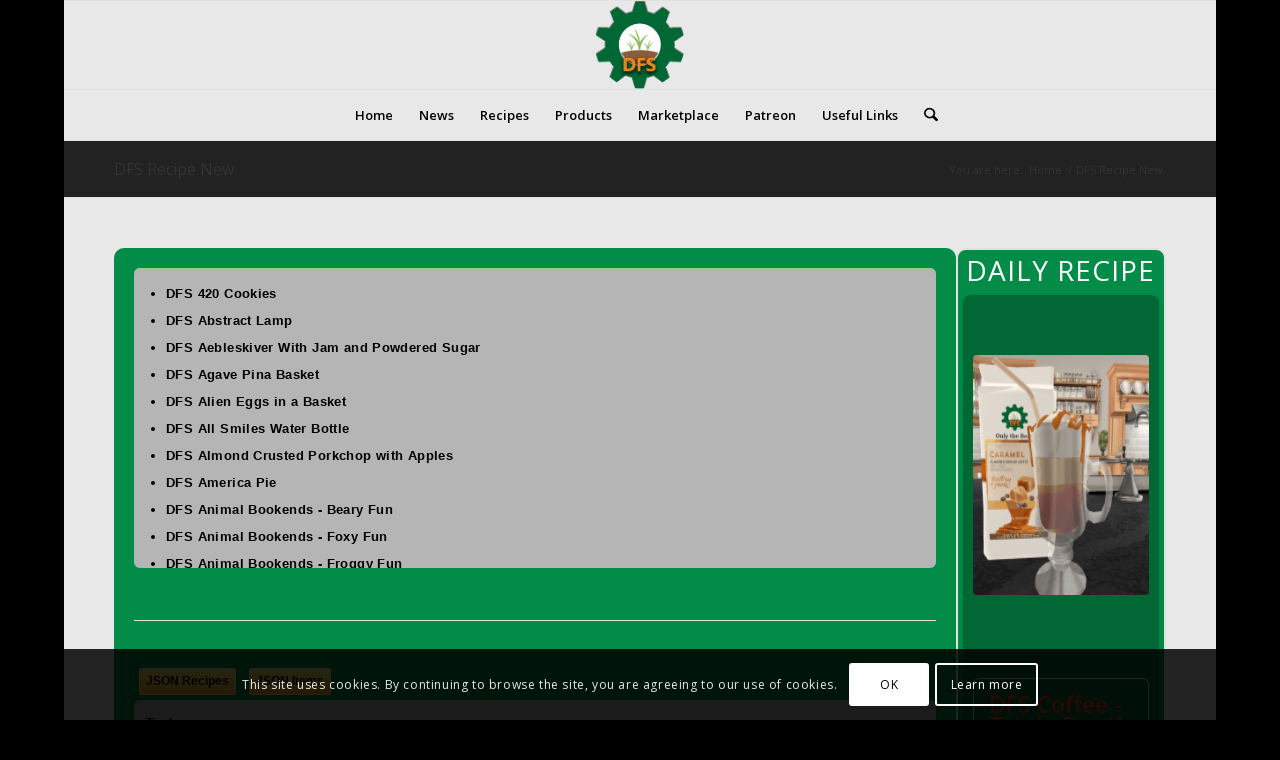

--- FILE ---
content_type: text/html; charset=UTF-8
request_url: https://www.digitalfarmsystem.com/dfs-recipe-new/?stove=All&searchingredients=1&searchbox=DFS+Chilli+with+Nachos
body_size: 58664
content:
<!DOCTYPE html>
<html lang="en-US" class="html_boxed responsive av-preloader-disabled  html_header_top html_logo_center html_bottom_nav_header html_menu_right html_slim html_header_sticky html_header_shrinking html_mobile_menu_phone html_header_searchicon html_content_align_left html_header_unstick_top_disabled html_header_stretch_disabled html_av-overlay-side html_av-overlay-side-classic html_av-submenu-noclone html_entry_id_2701 av-cookies-consent-show-message-bar av-cookies-cookie-consent-enabled av-cookies-can-opt-out av-cookies-user-silent-accept avia-cookie-check-browser-settings av-no-preview av-default-lightbox html_text_menu_active av-mobile-menu-switch-default">
<head>
<meta charset="UTF-8" />
<meta name="robots" content="index, follow" />


<!-- mobile setting -->
<meta name="viewport" content="width=device-width, initial-scale=1">

<!-- Scripts/CSS and wp_head hook -->
<title>DFS Recipe New &#8211; Digital Farm System</title>
<meta name='robots' content='max-image-preview:large' />

				<script type='text/javascript'>

				function avia_cookie_check_sessionStorage()
				{
					//	FF throws error when all cookies blocked !!
					var sessionBlocked = false;
					try
					{
						var test = sessionStorage.getItem( 'aviaCookieRefused' ) != null;
					}
					catch(e)
					{
						sessionBlocked = true;
					}

					var aviaCookieRefused = ! sessionBlocked ? sessionStorage.getItem( 'aviaCookieRefused' ) : null;

					var html = document.getElementsByTagName('html')[0];

					/**
					 * Set a class to avoid calls to sessionStorage
					 */
					if( sessionBlocked || aviaCookieRefused )
					{
						if( html.className.indexOf('av-cookies-session-refused') < 0 )
						{
							html.className += ' av-cookies-session-refused';
						}
					}

					if( sessionBlocked || aviaCookieRefused || document.cookie.match(/aviaCookieConsent/) )
					{
						if( html.className.indexOf('av-cookies-user-silent-accept') >= 0 )
						{
							 html.className = html.className.replace(/\bav-cookies-user-silent-accept\b/g, '');
						}
					}
				}

				avia_cookie_check_sessionStorage();

			</script>
			<link rel='dns-prefetch' href='//www.digitalfarmsystem.com' />
<link rel="alternate" type="application/rss+xml" title="Digital Farm System &raquo; Feed" href="https://www.digitalfarmsystem.com/feed/" />
<link rel="alternate" type="application/rss+xml" title="Digital Farm System &raquo; Comments Feed" href="https://www.digitalfarmsystem.com/comments/feed/" />
<link rel="alternate" title="oEmbed (JSON)" type="application/json+oembed" href="https://www.digitalfarmsystem.com/wp-json/oembed/1.0/embed?url=https%3A%2F%2Fwww.digitalfarmsystem.com%2Fdfs-recipe-new%2F" />
<link rel="alternate" title="oEmbed (XML)" type="text/xml+oembed" href="https://www.digitalfarmsystem.com/wp-json/oembed/1.0/embed?url=https%3A%2F%2Fwww.digitalfarmsystem.com%2Fdfs-recipe-new%2F&#038;format=xml" />

<!-- google webfont font replacement -->

			<script type='text/javascript'>

				(function() {

					/*	check if webfonts are disabled by user setting via cookie - or user must opt in.	*/
					var html = document.getElementsByTagName('html')[0];
					var cookie_check = html.className.indexOf('av-cookies-needs-opt-in') >= 0 || html.className.indexOf('av-cookies-can-opt-out') >= 0;
					var allow_continue = true;
					var silent_accept_cookie = html.className.indexOf('av-cookies-user-silent-accept') >= 0;

					if( cookie_check && ! silent_accept_cookie )
					{
						if( ! document.cookie.match(/aviaCookieConsent/) || html.className.indexOf('av-cookies-session-refused') >= 0 )
						{
							allow_continue = false;
						}
						else
						{
							if( ! document.cookie.match(/aviaPrivacyRefuseCookiesHideBar/) )
							{
								allow_continue = false;
							}
							else if( ! document.cookie.match(/aviaPrivacyEssentialCookiesEnabled/) )
							{
								allow_continue = false;
							}
							else if( document.cookie.match(/aviaPrivacyGoogleWebfontsDisabled/) )
							{
								allow_continue = false;
							}
						}
					}

					if( allow_continue )
					{
						var f = document.createElement('link');

						f.type 	= 'text/css';
						f.rel 	= 'stylesheet';
						f.href 	= 'https://fonts.googleapis.com/css?family=Open+Sans:400,600&display=auto';
						f.id 	= 'avia-google-webfont';

						document.getElementsByTagName('head')[0].appendChild(f);
					}
				})();

			</script>
			<style id='wp-img-auto-sizes-contain-inline-css' type='text/css'>
img:is([sizes=auto i],[sizes^="auto," i]){contain-intrinsic-size:3000px 1500px}
/*# sourceURL=wp-img-auto-sizes-contain-inline-css */
</style>
<style id='wp-emoji-styles-inline-css' type='text/css'>

	img.wp-smiley, img.emoji {
		display: inline !important;
		border: none !important;
		box-shadow: none !important;
		height: 1em !important;
		width: 1em !important;
		margin: 0 0.07em !important;
		vertical-align: -0.1em !important;
		background: none !important;
		padding: 0 !important;
	}
/*# sourceURL=wp-emoji-styles-inline-css */
</style>
<style id='wp-block-library-inline-css' type='text/css'>
:root{--wp-block-synced-color:#7a00df;--wp-block-synced-color--rgb:122,0,223;--wp-bound-block-color:var(--wp-block-synced-color);--wp-editor-canvas-background:#ddd;--wp-admin-theme-color:#007cba;--wp-admin-theme-color--rgb:0,124,186;--wp-admin-theme-color-darker-10:#006ba1;--wp-admin-theme-color-darker-10--rgb:0,107,160.5;--wp-admin-theme-color-darker-20:#005a87;--wp-admin-theme-color-darker-20--rgb:0,90,135;--wp-admin-border-width-focus:2px}@media (min-resolution:192dpi){:root{--wp-admin-border-width-focus:1.5px}}.wp-element-button{cursor:pointer}:root .has-very-light-gray-background-color{background-color:#eee}:root .has-very-dark-gray-background-color{background-color:#313131}:root .has-very-light-gray-color{color:#eee}:root .has-very-dark-gray-color{color:#313131}:root .has-vivid-green-cyan-to-vivid-cyan-blue-gradient-background{background:linear-gradient(135deg,#00d084,#0693e3)}:root .has-purple-crush-gradient-background{background:linear-gradient(135deg,#34e2e4,#4721fb 50%,#ab1dfe)}:root .has-hazy-dawn-gradient-background{background:linear-gradient(135deg,#faaca8,#dad0ec)}:root .has-subdued-olive-gradient-background{background:linear-gradient(135deg,#fafae1,#67a671)}:root .has-atomic-cream-gradient-background{background:linear-gradient(135deg,#fdd79a,#004a59)}:root .has-nightshade-gradient-background{background:linear-gradient(135deg,#330968,#31cdcf)}:root .has-midnight-gradient-background{background:linear-gradient(135deg,#020381,#2874fc)}:root{--wp--preset--font-size--normal:16px;--wp--preset--font-size--huge:42px}.has-regular-font-size{font-size:1em}.has-larger-font-size{font-size:2.625em}.has-normal-font-size{font-size:var(--wp--preset--font-size--normal)}.has-huge-font-size{font-size:var(--wp--preset--font-size--huge)}.has-text-align-center{text-align:center}.has-text-align-left{text-align:left}.has-text-align-right{text-align:right}.has-fit-text{white-space:nowrap!important}#end-resizable-editor-section{display:none}.aligncenter{clear:both}.items-justified-left{justify-content:flex-start}.items-justified-center{justify-content:center}.items-justified-right{justify-content:flex-end}.items-justified-space-between{justify-content:space-between}.screen-reader-text{border:0;clip-path:inset(50%);height:1px;margin:-1px;overflow:hidden;padding:0;position:absolute;width:1px;word-wrap:normal!important}.screen-reader-text:focus{background-color:#ddd;clip-path:none;color:#444;display:block;font-size:1em;height:auto;left:5px;line-height:normal;padding:15px 23px 14px;text-decoration:none;top:5px;width:auto;z-index:100000}html :where(.has-border-color){border-style:solid}html :where([style*=border-top-color]){border-top-style:solid}html :where([style*=border-right-color]){border-right-style:solid}html :where([style*=border-bottom-color]){border-bottom-style:solid}html :where([style*=border-left-color]){border-left-style:solid}html :where([style*=border-width]){border-style:solid}html :where([style*=border-top-width]){border-top-style:solid}html :where([style*=border-right-width]){border-right-style:solid}html :where([style*=border-bottom-width]){border-bottom-style:solid}html :where([style*=border-left-width]){border-left-style:solid}html :where(img[class*=wp-image-]){height:auto;max-width:100%}:where(figure){margin:0 0 1em}html :where(.is-position-sticky){--wp-admin--admin-bar--position-offset:var(--wp-admin--admin-bar--height,0px)}@media screen and (max-width:600px){html :where(.is-position-sticky){--wp-admin--admin-bar--position-offset:0px}}

/*# sourceURL=wp-block-library-inline-css */
</style><link rel='stylesheet' id='wc-blocks-style-css' href='https://www.digitalfarmsystem.com/wp-content/plugins/woocommerce/assets/client/blocks/wc-blocks.css?ver=wc-10.2.3' type='text/css' media='all' />
<style id='global-styles-inline-css' type='text/css'>
:root{--wp--preset--aspect-ratio--square: 1;--wp--preset--aspect-ratio--4-3: 4/3;--wp--preset--aspect-ratio--3-4: 3/4;--wp--preset--aspect-ratio--3-2: 3/2;--wp--preset--aspect-ratio--2-3: 2/3;--wp--preset--aspect-ratio--16-9: 16/9;--wp--preset--aspect-ratio--9-16: 9/16;--wp--preset--color--black: #000000;--wp--preset--color--cyan-bluish-gray: #abb8c3;--wp--preset--color--white: #ffffff;--wp--preset--color--pale-pink: #f78da7;--wp--preset--color--vivid-red: #cf2e2e;--wp--preset--color--luminous-vivid-orange: #ff6900;--wp--preset--color--luminous-vivid-amber: #fcb900;--wp--preset--color--light-green-cyan: #7bdcb5;--wp--preset--color--vivid-green-cyan: #00d084;--wp--preset--color--pale-cyan-blue: #8ed1fc;--wp--preset--color--vivid-cyan-blue: #0693e3;--wp--preset--color--vivid-purple: #9b51e0;--wp--preset--color--metallic-red: #b02b2c;--wp--preset--color--maximum-yellow-red: #edae44;--wp--preset--color--yellow-sun: #eeee22;--wp--preset--color--palm-leaf: #83a846;--wp--preset--color--aero: #7bb0e7;--wp--preset--color--old-lavender: #745f7e;--wp--preset--color--steel-teal: #5f8789;--wp--preset--color--raspberry-pink: #d65799;--wp--preset--color--medium-turquoise: #4ecac2;--wp--preset--gradient--vivid-cyan-blue-to-vivid-purple: linear-gradient(135deg,rgb(6,147,227) 0%,rgb(155,81,224) 100%);--wp--preset--gradient--light-green-cyan-to-vivid-green-cyan: linear-gradient(135deg,rgb(122,220,180) 0%,rgb(0,208,130) 100%);--wp--preset--gradient--luminous-vivid-amber-to-luminous-vivid-orange: linear-gradient(135deg,rgb(252,185,0) 0%,rgb(255,105,0) 100%);--wp--preset--gradient--luminous-vivid-orange-to-vivid-red: linear-gradient(135deg,rgb(255,105,0) 0%,rgb(207,46,46) 100%);--wp--preset--gradient--very-light-gray-to-cyan-bluish-gray: linear-gradient(135deg,rgb(238,238,238) 0%,rgb(169,184,195) 100%);--wp--preset--gradient--cool-to-warm-spectrum: linear-gradient(135deg,rgb(74,234,220) 0%,rgb(151,120,209) 20%,rgb(207,42,186) 40%,rgb(238,44,130) 60%,rgb(251,105,98) 80%,rgb(254,248,76) 100%);--wp--preset--gradient--blush-light-purple: linear-gradient(135deg,rgb(255,206,236) 0%,rgb(152,150,240) 100%);--wp--preset--gradient--blush-bordeaux: linear-gradient(135deg,rgb(254,205,165) 0%,rgb(254,45,45) 50%,rgb(107,0,62) 100%);--wp--preset--gradient--luminous-dusk: linear-gradient(135deg,rgb(255,203,112) 0%,rgb(199,81,192) 50%,rgb(65,88,208) 100%);--wp--preset--gradient--pale-ocean: linear-gradient(135deg,rgb(255,245,203) 0%,rgb(182,227,212) 50%,rgb(51,167,181) 100%);--wp--preset--gradient--electric-grass: linear-gradient(135deg,rgb(202,248,128) 0%,rgb(113,206,126) 100%);--wp--preset--gradient--midnight: linear-gradient(135deg,rgb(2,3,129) 0%,rgb(40,116,252) 100%);--wp--preset--font-size--small: 1rem;--wp--preset--font-size--medium: 1.125rem;--wp--preset--font-size--large: 1.75rem;--wp--preset--font-size--x-large: clamp(1.75rem, 3vw, 2.25rem);--wp--preset--spacing--20: 0.44rem;--wp--preset--spacing--30: 0.67rem;--wp--preset--spacing--40: 1rem;--wp--preset--spacing--50: 1.5rem;--wp--preset--spacing--60: 2.25rem;--wp--preset--spacing--70: 3.38rem;--wp--preset--spacing--80: 5.06rem;--wp--preset--shadow--natural: 6px 6px 9px rgba(0, 0, 0, 0.2);--wp--preset--shadow--deep: 12px 12px 50px rgba(0, 0, 0, 0.4);--wp--preset--shadow--sharp: 6px 6px 0px rgba(0, 0, 0, 0.2);--wp--preset--shadow--outlined: 6px 6px 0px -3px rgb(255, 255, 255), 6px 6px rgb(0, 0, 0);--wp--preset--shadow--crisp: 6px 6px 0px rgb(0, 0, 0);}:root { --wp--style--global--content-size: 800px;--wp--style--global--wide-size: 1130px; }:where(body) { margin: 0; }.wp-site-blocks > .alignleft { float: left; margin-right: 2em; }.wp-site-blocks > .alignright { float: right; margin-left: 2em; }.wp-site-blocks > .aligncenter { justify-content: center; margin-left: auto; margin-right: auto; }:where(.is-layout-flex){gap: 0.5em;}:where(.is-layout-grid){gap: 0.5em;}.is-layout-flow > .alignleft{float: left;margin-inline-start: 0;margin-inline-end: 2em;}.is-layout-flow > .alignright{float: right;margin-inline-start: 2em;margin-inline-end: 0;}.is-layout-flow > .aligncenter{margin-left: auto !important;margin-right: auto !important;}.is-layout-constrained > .alignleft{float: left;margin-inline-start: 0;margin-inline-end: 2em;}.is-layout-constrained > .alignright{float: right;margin-inline-start: 2em;margin-inline-end: 0;}.is-layout-constrained > .aligncenter{margin-left: auto !important;margin-right: auto !important;}.is-layout-constrained > :where(:not(.alignleft):not(.alignright):not(.alignfull)){max-width: var(--wp--style--global--content-size);margin-left: auto !important;margin-right: auto !important;}.is-layout-constrained > .alignwide{max-width: var(--wp--style--global--wide-size);}body .is-layout-flex{display: flex;}.is-layout-flex{flex-wrap: wrap;align-items: center;}.is-layout-flex > :is(*, div){margin: 0;}body .is-layout-grid{display: grid;}.is-layout-grid > :is(*, div){margin: 0;}body{padding-top: 0px;padding-right: 0px;padding-bottom: 0px;padding-left: 0px;}a:where(:not(.wp-element-button)){text-decoration: underline;}:root :where(.wp-element-button, .wp-block-button__link){background-color: #32373c;border-width: 0;color: #fff;font-family: inherit;font-size: inherit;font-style: inherit;font-weight: inherit;letter-spacing: inherit;line-height: inherit;padding-top: calc(0.667em + 2px);padding-right: calc(1.333em + 2px);padding-bottom: calc(0.667em + 2px);padding-left: calc(1.333em + 2px);text-decoration: none;text-transform: inherit;}.has-black-color{color: var(--wp--preset--color--black) !important;}.has-cyan-bluish-gray-color{color: var(--wp--preset--color--cyan-bluish-gray) !important;}.has-white-color{color: var(--wp--preset--color--white) !important;}.has-pale-pink-color{color: var(--wp--preset--color--pale-pink) !important;}.has-vivid-red-color{color: var(--wp--preset--color--vivid-red) !important;}.has-luminous-vivid-orange-color{color: var(--wp--preset--color--luminous-vivid-orange) !important;}.has-luminous-vivid-amber-color{color: var(--wp--preset--color--luminous-vivid-amber) !important;}.has-light-green-cyan-color{color: var(--wp--preset--color--light-green-cyan) !important;}.has-vivid-green-cyan-color{color: var(--wp--preset--color--vivid-green-cyan) !important;}.has-pale-cyan-blue-color{color: var(--wp--preset--color--pale-cyan-blue) !important;}.has-vivid-cyan-blue-color{color: var(--wp--preset--color--vivid-cyan-blue) !important;}.has-vivid-purple-color{color: var(--wp--preset--color--vivid-purple) !important;}.has-metallic-red-color{color: var(--wp--preset--color--metallic-red) !important;}.has-maximum-yellow-red-color{color: var(--wp--preset--color--maximum-yellow-red) !important;}.has-yellow-sun-color{color: var(--wp--preset--color--yellow-sun) !important;}.has-palm-leaf-color{color: var(--wp--preset--color--palm-leaf) !important;}.has-aero-color{color: var(--wp--preset--color--aero) !important;}.has-old-lavender-color{color: var(--wp--preset--color--old-lavender) !important;}.has-steel-teal-color{color: var(--wp--preset--color--steel-teal) !important;}.has-raspberry-pink-color{color: var(--wp--preset--color--raspberry-pink) !important;}.has-medium-turquoise-color{color: var(--wp--preset--color--medium-turquoise) !important;}.has-black-background-color{background-color: var(--wp--preset--color--black) !important;}.has-cyan-bluish-gray-background-color{background-color: var(--wp--preset--color--cyan-bluish-gray) !important;}.has-white-background-color{background-color: var(--wp--preset--color--white) !important;}.has-pale-pink-background-color{background-color: var(--wp--preset--color--pale-pink) !important;}.has-vivid-red-background-color{background-color: var(--wp--preset--color--vivid-red) !important;}.has-luminous-vivid-orange-background-color{background-color: var(--wp--preset--color--luminous-vivid-orange) !important;}.has-luminous-vivid-amber-background-color{background-color: var(--wp--preset--color--luminous-vivid-amber) !important;}.has-light-green-cyan-background-color{background-color: var(--wp--preset--color--light-green-cyan) !important;}.has-vivid-green-cyan-background-color{background-color: var(--wp--preset--color--vivid-green-cyan) !important;}.has-pale-cyan-blue-background-color{background-color: var(--wp--preset--color--pale-cyan-blue) !important;}.has-vivid-cyan-blue-background-color{background-color: var(--wp--preset--color--vivid-cyan-blue) !important;}.has-vivid-purple-background-color{background-color: var(--wp--preset--color--vivid-purple) !important;}.has-metallic-red-background-color{background-color: var(--wp--preset--color--metallic-red) !important;}.has-maximum-yellow-red-background-color{background-color: var(--wp--preset--color--maximum-yellow-red) !important;}.has-yellow-sun-background-color{background-color: var(--wp--preset--color--yellow-sun) !important;}.has-palm-leaf-background-color{background-color: var(--wp--preset--color--palm-leaf) !important;}.has-aero-background-color{background-color: var(--wp--preset--color--aero) !important;}.has-old-lavender-background-color{background-color: var(--wp--preset--color--old-lavender) !important;}.has-steel-teal-background-color{background-color: var(--wp--preset--color--steel-teal) !important;}.has-raspberry-pink-background-color{background-color: var(--wp--preset--color--raspberry-pink) !important;}.has-medium-turquoise-background-color{background-color: var(--wp--preset--color--medium-turquoise) !important;}.has-black-border-color{border-color: var(--wp--preset--color--black) !important;}.has-cyan-bluish-gray-border-color{border-color: var(--wp--preset--color--cyan-bluish-gray) !important;}.has-white-border-color{border-color: var(--wp--preset--color--white) !important;}.has-pale-pink-border-color{border-color: var(--wp--preset--color--pale-pink) !important;}.has-vivid-red-border-color{border-color: var(--wp--preset--color--vivid-red) !important;}.has-luminous-vivid-orange-border-color{border-color: var(--wp--preset--color--luminous-vivid-orange) !important;}.has-luminous-vivid-amber-border-color{border-color: var(--wp--preset--color--luminous-vivid-amber) !important;}.has-light-green-cyan-border-color{border-color: var(--wp--preset--color--light-green-cyan) !important;}.has-vivid-green-cyan-border-color{border-color: var(--wp--preset--color--vivid-green-cyan) !important;}.has-pale-cyan-blue-border-color{border-color: var(--wp--preset--color--pale-cyan-blue) !important;}.has-vivid-cyan-blue-border-color{border-color: var(--wp--preset--color--vivid-cyan-blue) !important;}.has-vivid-purple-border-color{border-color: var(--wp--preset--color--vivid-purple) !important;}.has-metallic-red-border-color{border-color: var(--wp--preset--color--metallic-red) !important;}.has-maximum-yellow-red-border-color{border-color: var(--wp--preset--color--maximum-yellow-red) !important;}.has-yellow-sun-border-color{border-color: var(--wp--preset--color--yellow-sun) !important;}.has-palm-leaf-border-color{border-color: var(--wp--preset--color--palm-leaf) !important;}.has-aero-border-color{border-color: var(--wp--preset--color--aero) !important;}.has-old-lavender-border-color{border-color: var(--wp--preset--color--old-lavender) !important;}.has-steel-teal-border-color{border-color: var(--wp--preset--color--steel-teal) !important;}.has-raspberry-pink-border-color{border-color: var(--wp--preset--color--raspberry-pink) !important;}.has-medium-turquoise-border-color{border-color: var(--wp--preset--color--medium-turquoise) !important;}.has-vivid-cyan-blue-to-vivid-purple-gradient-background{background: var(--wp--preset--gradient--vivid-cyan-blue-to-vivid-purple) !important;}.has-light-green-cyan-to-vivid-green-cyan-gradient-background{background: var(--wp--preset--gradient--light-green-cyan-to-vivid-green-cyan) !important;}.has-luminous-vivid-amber-to-luminous-vivid-orange-gradient-background{background: var(--wp--preset--gradient--luminous-vivid-amber-to-luminous-vivid-orange) !important;}.has-luminous-vivid-orange-to-vivid-red-gradient-background{background: var(--wp--preset--gradient--luminous-vivid-orange-to-vivid-red) !important;}.has-very-light-gray-to-cyan-bluish-gray-gradient-background{background: var(--wp--preset--gradient--very-light-gray-to-cyan-bluish-gray) !important;}.has-cool-to-warm-spectrum-gradient-background{background: var(--wp--preset--gradient--cool-to-warm-spectrum) !important;}.has-blush-light-purple-gradient-background{background: var(--wp--preset--gradient--blush-light-purple) !important;}.has-blush-bordeaux-gradient-background{background: var(--wp--preset--gradient--blush-bordeaux) !important;}.has-luminous-dusk-gradient-background{background: var(--wp--preset--gradient--luminous-dusk) !important;}.has-pale-ocean-gradient-background{background: var(--wp--preset--gradient--pale-ocean) !important;}.has-electric-grass-gradient-background{background: var(--wp--preset--gradient--electric-grass) !important;}.has-midnight-gradient-background{background: var(--wp--preset--gradient--midnight) !important;}.has-small-font-size{font-size: var(--wp--preset--font-size--small) !important;}.has-medium-font-size{font-size: var(--wp--preset--font-size--medium) !important;}.has-large-font-size{font-size: var(--wp--preset--font-size--large) !important;}.has-x-large-font-size{font-size: var(--wp--preset--font-size--x-large) !important;}
/*# sourceURL=global-styles-inline-css */
</style>

<link rel='stylesheet' id='SFSImainCss-css' href='https://www.digitalfarmsystem.com/wp-content/plugins/ultimate-social-media-icons/css/sfsi-style.css?ver=2.9.5' type='text/css' media='all' />
<style id='woocommerce-inline-inline-css' type='text/css'>
.woocommerce form .form-row .required { visibility: visible; }
/*# sourceURL=woocommerce-inline-inline-css */
</style>
<link rel='stylesheet' id='brands-styles-css' href='https://www.digitalfarmsystem.com/wp-content/plugins/woocommerce/assets/css/brands.css?ver=10.2.3' type='text/css' media='all' />
<link rel='stylesheet' id='avia-merged-styles-css' href='https://www.digitalfarmsystem.com/wp-content/uploads/dynamic_avia/avia-merged-styles-a698690c24d426afbb18cdd30fecbd96---69496addf3f62.css' type='text/css' media='all' />
<link rel='stylesheet' id='avia-single-post-2701-css' href='https://www.digitalfarmsystem.com/wp-content/uploads/dynamic_avia/avia_posts_css/post-2701.css?ver=ver-1766419222' type='text/css' media='all' />
<script type="text/javascript" src="https://www.digitalfarmsystem.com/wp-includes/js/jquery/jquery.min.js?ver=3.7.1" id="jquery-core-js"></script>
<script type="text/javascript" src="https://www.digitalfarmsystem.com/wp-includes/js/jquery/jquery-migrate.min.js?ver=3.4.1" id="jquery-migrate-js"></script>
<script type="text/javascript" src="https://www.digitalfarmsystem.com/wp-content/plugins/woocommerce/assets/js/js-cookie/js.cookie.min.js?ver=2.1.4-wc.10.2.3" id="js-cookie-js" defer="defer" data-wp-strategy="defer"></script>
<script type="text/javascript" id="wc-cart-fragments-js-extra">
/* <![CDATA[ */
var wc_cart_fragments_params = {"ajax_url":"/wp-admin/admin-ajax.php","wc_ajax_url":"/?wc-ajax=%%endpoint%%","cart_hash_key":"wc_cart_hash_53b947d8aab85256aaef037f37cb8856","fragment_name":"wc_fragments_53b947d8aab85256aaef037f37cb8856","request_timeout":"5000"};
//# sourceURL=wc-cart-fragments-js-extra
/* ]]> */
</script>
<script type="text/javascript" src="https://www.digitalfarmsystem.com/wp-content/plugins/woocommerce/assets/js/frontend/cart-fragments.min.js?ver=10.2.3" id="wc-cart-fragments-js" defer="defer" data-wp-strategy="defer"></script>
<script type="text/javascript" src="https://www.digitalfarmsystem.com/wp-content/plugins/woocommerce/assets/js/jquery-blockui/jquery.blockUI.min.js?ver=2.7.0-wc.10.2.3" id="jquery-blockui-js" defer="defer" data-wp-strategy="defer"></script>
<script type="text/javascript" id="wc-add-to-cart-js-extra">
/* <![CDATA[ */
var wc_add_to_cart_params = {"ajax_url":"/wp-admin/admin-ajax.php","wc_ajax_url":"/?wc-ajax=%%endpoint%%","i18n_view_cart":"View cart","cart_url":"https://www.digitalfarmsystem.com/cart/","is_cart":"","cart_redirect_after_add":"no"};
//# sourceURL=wc-add-to-cart-js-extra
/* ]]> */
</script>
<script type="text/javascript" src="https://www.digitalfarmsystem.com/wp-content/plugins/woocommerce/assets/js/frontend/add-to-cart.min.js?ver=10.2.3" id="wc-add-to-cart-js" defer="defer" data-wp-strategy="defer"></script>
<script type="text/javascript" id="woocommerce-js-extra">
/* <![CDATA[ */
var woocommerce_params = {"ajax_url":"/wp-admin/admin-ajax.php","wc_ajax_url":"/?wc-ajax=%%endpoint%%","i18n_password_show":"Show password","i18n_password_hide":"Hide password"};
//# sourceURL=woocommerce-js-extra
/* ]]> */
</script>
<script type="text/javascript" src="https://www.digitalfarmsystem.com/wp-content/plugins/woocommerce/assets/js/frontend/woocommerce.min.js?ver=10.2.3" id="woocommerce-js" defer="defer" data-wp-strategy="defer"></script>
<script type="text/javascript" src="https://www.digitalfarmsystem.com/wp-content/uploads/dynamic_avia/avia-head-scripts-8d5db58a90e71db53e6767e43c6c33e5---69496ade30987.js" id="avia-head-scripts-js"></script>
<link rel="https://api.w.org/" href="https://www.digitalfarmsystem.com/wp-json/" /><link rel="alternate" title="JSON" type="application/json" href="https://www.digitalfarmsystem.com/wp-json/wp/v2/pages/2701" /><link rel="EditURI" type="application/rsd+xml" title="RSD" href="https://www.digitalfarmsystem.com/xmlrpc.php?rsd" />
<meta name="generator" content="WordPress 6.9" />
<meta name="generator" content="WooCommerce 10.2.3" />
<link rel="canonical" href="https://www.digitalfarmsystem.com/dfs-recipe-new/" />
<link rel='shortlink' href='https://www.digitalfarmsystem.com/?p=2701' />
<meta name="follow.[base64]" content="srfRxV771e96psVLvZEK"/>
<link rel="icon" href="https://www.digitalfarmsystem.com/wp-content/uploads/2016/10/dfs-logo-1.png" type="image/png">
<!--[if lt IE 9]><script src="https://www.digitalfarmsystem.com/wp-content/themes/enfold/js/html5shiv.js"></script><![endif]--><link rel="profile" href="https://gmpg.org/xfn/11" />
<link rel="alternate" type="application/rss+xml" title="Digital Farm System RSS2 Feed" href="https://www.digitalfarmsystem.com/feed/" />
<link rel="pingback" href="https://www.digitalfarmsystem.com/xmlrpc.php" />
	<noscript><style>.woocommerce-product-gallery{ opacity: 1 !important; }</style></noscript>
	<link rel="amphtml" href="https://www.digitalfarmsystem.com/dfs-recipe-new/?stove=All&#038;searchingredients=1&#038;searchbox=DFS+Chilli+with+Nachos&#038;amp">
<!-- To speed up the rendering and to display the site as fast as possible to the user we include some styles and scripts for above the fold content inline -->
<script type="text/javascript">'use strict';var avia_is_mobile=!1;if(/Android|webOS|iPhone|iPad|iPod|BlackBerry|IEMobile|Opera Mini/i.test(navigator.userAgent)&&'ontouchstart' in document.documentElement){avia_is_mobile=!0;document.documentElement.className+=' avia_mobile '}
else{document.documentElement.className+=' avia_desktop '};document.documentElement.className+=' js_active ';(function(){var e=['-webkit-','-moz-','-ms-',''],n='',o=!1,a=!1;for(var t in e){if(e[t]+'transform' in document.documentElement.style){o=!0;n=e[t]+'transform'};if(e[t]+'perspective' in document.documentElement.style){a=!0}};if(o){document.documentElement.className+=' avia_transform '};if(a){document.documentElement.className+=' avia_transform3d '};if(typeof document.getElementsByClassName=='function'&&typeof document.documentElement.getBoundingClientRect=='function'&&avia_is_mobile==!1){if(n&&window.innerHeight>0){setTimeout(function(){var e=0,o={},a=0,t=document.getElementsByClassName('av-parallax'),i=window.pageYOffset||document.documentElement.scrollTop;for(e=0;e<t.length;e++){t[e].style.top='0px';o=t[e].getBoundingClientRect();a=Math.ceil((window.innerHeight+i-o.top)*0.3);t[e].style[n]='translate(0px, '+a+'px)';t[e].style.top='auto';t[e].className+=' enabled-parallax '}},50)}}})();</script><link rel="icon" href="https://www.digitalfarmsystem.com/wp-content/uploads/2017/02/cropped-Gear12-36x36.png" sizes="32x32" />
<link rel="icon" href="https://www.digitalfarmsystem.com/wp-content/uploads/2017/02/cropped-Gear12-300x300.png" sizes="192x192" />
<link rel="apple-touch-icon" href="https://www.digitalfarmsystem.com/wp-content/uploads/2017/02/cropped-Gear12-180x180.png" />
<meta name="msapplication-TileImage" content="https://www.digitalfarmsystem.com/wp-content/uploads/2017/02/cropped-Gear12-300x300.png" />
<style type="text/css">
		@font-face {font-family: 'entypo-fontello-enfold'; font-weight: normal; font-style: normal; font-display: auto;
		src: url('https://www.digitalfarmsystem.com/wp-content/themes/enfold/config-templatebuilder/avia-template-builder/assets/fonts/entypo-fontello-enfold/entypo-fontello-enfold.woff2') format('woff2'),
		url('https://www.digitalfarmsystem.com/wp-content/themes/enfold/config-templatebuilder/avia-template-builder/assets/fonts/entypo-fontello-enfold/entypo-fontello-enfold.woff') format('woff'),
		url('https://www.digitalfarmsystem.com/wp-content/themes/enfold/config-templatebuilder/avia-template-builder/assets/fonts/entypo-fontello-enfold/entypo-fontello-enfold.ttf') format('truetype'),
		url('https://www.digitalfarmsystem.com/wp-content/themes/enfold/config-templatebuilder/avia-template-builder/assets/fonts/entypo-fontello-enfold/entypo-fontello-enfold.svg#entypo-fontello-enfold') format('svg'),
		url('https://www.digitalfarmsystem.com/wp-content/themes/enfold/config-templatebuilder/avia-template-builder/assets/fonts/entypo-fontello-enfold/entypo-fontello-enfold.eot'),
		url('https://www.digitalfarmsystem.com/wp-content/themes/enfold/config-templatebuilder/avia-template-builder/assets/fonts/entypo-fontello-enfold/entypo-fontello-enfold.eot?#iefix') format('embedded-opentype');
		}

		#top .avia-font-entypo-fontello-enfold, body .avia-font-entypo-fontello-enfold, html body [data-av_iconfont='entypo-fontello-enfold']:before{ font-family: 'entypo-fontello-enfold'; }
		
		@font-face {font-family: 'entypo-fontello'; font-weight: normal; font-style: normal; font-display: auto;
		src: url('https://www.digitalfarmsystem.com/wp-content/themes/enfold/config-templatebuilder/avia-template-builder/assets/fonts/entypo-fontello/entypo-fontello.woff2') format('woff2'),
		url('https://www.digitalfarmsystem.com/wp-content/themes/enfold/config-templatebuilder/avia-template-builder/assets/fonts/entypo-fontello/entypo-fontello.woff') format('woff'),
		url('https://www.digitalfarmsystem.com/wp-content/themes/enfold/config-templatebuilder/avia-template-builder/assets/fonts/entypo-fontello/entypo-fontello.ttf') format('truetype'),
		url('https://www.digitalfarmsystem.com/wp-content/themes/enfold/config-templatebuilder/avia-template-builder/assets/fonts/entypo-fontello/entypo-fontello.svg#entypo-fontello') format('svg'),
		url('https://www.digitalfarmsystem.com/wp-content/themes/enfold/config-templatebuilder/avia-template-builder/assets/fonts/entypo-fontello/entypo-fontello.eot'),
		url('https://www.digitalfarmsystem.com/wp-content/themes/enfold/config-templatebuilder/avia-template-builder/assets/fonts/entypo-fontello/entypo-fontello.eot?#iefix') format('embedded-opentype');
		}

		#top .avia-font-entypo-fontello, body .avia-font-entypo-fontello, html body [data-av_iconfont='entypo-fontello']:before{ font-family: 'entypo-fontello'; }
		</style>				<style type="text/css" id="c4wp-checkout-css">
					.woocommerce-checkout .c4wp_captcha_field {
						margin-bottom: 10px;
						margin-top: 15px;
						position: relative;
						display: inline-block;
					}
				</style>
							<style type="text/css" id="c4wp-v3-lp-form-css">
				.login #login, .login #lostpasswordform {
					min-width: 350px !important;
				}
				.wpforms-field-c4wp iframe {
					width: 100% !important;
				}
			</style>
			

<!--
Debugging Info for Theme support: 

Theme: Enfold
Version: 7.1.2
Installed: enfold
AviaFramework Version: 5.6
AviaBuilder Version: 6.0
aviaElementManager Version: 1.0.1
ML:128-PU:36-PLA:17
WP:6.9
Compress: CSS:all theme files - JS:all theme files
Updates: enabled - token has changed and not verified
PLAu:16
-->
</head>

<body id="top" class="wp-singular page-template-default page page-id-2701 wp-theme-enfold boxed rtl_columns av-curtain-numeric open_sans  theme-enfold sfsi_actvite_theme_default woocommerce-no-js post-type-page avia-responsive-images-support avia-woocommerce-30 av-recaptcha-enabled av-google-badge-hide" itemscope="itemscope" itemtype="https://schema.org/WebPage" >

	
	<div id='wrap_all'>

	
<header id='header' class='all_colors header_color light_bg_color  av_header_top av_logo_center av_bottom_nav_header av_menu_right av_slim av_header_sticky av_header_shrinking av_header_stretch_disabled av_mobile_menu_phone av_header_searchicon av_header_unstick_top_disabled av_alternate_logo_active av_header_border_disabled'  data-av_shrink_factor='50' role="banner" itemscope="itemscope" itemtype="https://schema.org/WPHeader" >

		<div  id='header_main' class='container_wrap container_wrap_logo'>

        <ul  class = 'menu-item cart_dropdown ' data-success='was added to the cart'><li class="cart_dropdown_first"><a class='cart_dropdown_link avia-svg-icon avia-font-svg_entypo-fontello' href='https://www.digitalfarmsystem.com/cart/'><div class="av-cart-container" data-av_svg_icon='basket' data-av_iconset='svg_entypo-fontello'><svg version="1.1" xmlns="http://www.w3.org/2000/svg" width="29" height="32" viewBox="0 0 29 32" preserveAspectRatio="xMidYMid meet" aria-labelledby='av-svg-title-1' aria-describedby='av-svg-desc-1' role="graphics-symbol" aria-hidden="true">
<title id='av-svg-title-1'>Shopping Cart</title>
<desc id='av-svg-desc-1'>Shopping Cart</desc>
<path d="M4.8 27.2q0-1.28 0.96-2.24t2.24-0.96q1.344 0 2.272 0.96t0.928 2.24q0 1.344-0.928 2.272t-2.272 0.928q-1.28 0-2.24-0.928t-0.96-2.272zM20.8 27.2q0-1.28 0.96-2.24t2.24-0.96q1.344 0 2.272 0.96t0.928 2.24q0 1.344-0.928 2.272t-2.272 0.928q-1.28 0-2.24-0.928t-0.96-2.272zM10.496 19.648q-1.152 0.32-1.088 0.736t1.408 0.416h17.984v2.432q0 0.64-0.64 0.64h-20.928q-0.64 0-0.64-0.64v-2.432l-0.32-1.472-3.136-14.528h-3.136v-2.56q0-0.64 0.64-0.64h4.992q0.64 0 0.64 0.64v2.752h22.528v8.768q0 0.704-0.576 0.832z"></path>
</svg></div><span class='av-cart-counter '>0</span><span class="avia_hidden_link_text">Shopping Cart</span></a><!--<span class='cart_subtotal'><span class="woocommerce-Price-amount amount"><bdi><span class="woocommerce-Price-currencySymbol">&#82;</span>0.00</bdi></span></span>--><div class="dropdown_widget dropdown_widget_cart"><div class="avia-arrow"></div><div class="widget_shopping_cart_content"></div></div></li></ul><div class='container av-logo-container'><div class='inner-container'><span class='logo avia-standard-logo'><a href='https://www.digitalfarmsystem.com/' class='' aria-label='dfs-logo' title='dfs-logo'><img src="https://www.digitalfarmsystem.com/wp-content/uploads/2016/10/dfs-logo.png" srcset="https://www.digitalfarmsystem.com/wp-content/uploads/2016/10/dfs-logo.png 395w, https://www.digitalfarmsystem.com/wp-content/uploads/2016/10/dfs-logo-300x298.png 300w, https://www.digitalfarmsystem.com/wp-content/uploads/2016/10/dfs-logo-80x80.png 80w, https://www.digitalfarmsystem.com/wp-content/uploads/2016/10/dfs-logo-36x36.png 36w, https://www.digitalfarmsystem.com/wp-content/uploads/2016/10/dfs-logo-180x180.png 180w, https://www.digitalfarmsystem.com/wp-content/uploads/2016/10/dfs-logo-100x100.png 100w" sizes="(max-width: 395px) 100vw, 395px" height="100" width="300" alt='Digital Farm System' title='dfs-logo' /></a></span></div></div><div id='header_main_alternate' class='container_wrap'><div class='container'><nav class='main_menu' data-selectname='Select a page'  role="navigation" itemscope="itemscope" itemtype="https://schema.org/SiteNavigationElement" ><div class="avia-menu av-main-nav-wrap"><ul role="menu" class="menu av-main-nav" id="avia-menu"><li role="menuitem" id="menu-item-1146" class="menu-item menu-item-type-custom menu-item-object-custom menu-item-home menu-item-top-level menu-item-top-level-1"><a href="https://www.digitalfarmsystem.com/" itemprop="url" tabindex="0"><span class="avia-bullet"></span><span class="avia-menu-text">Home</span><span class="avia-menu-fx"><span class="avia-arrow-wrap"><span class="avia-arrow"></span></span></span></a></li>
<li role="menuitem" id="menu-item-720" class="menu-item menu-item-type-post_type menu-item-object-page menu-item-mega-parent  menu-item-top-level menu-item-top-level-2"><a href="https://www.digitalfarmsystem.com/news-2/" itemprop="url" tabindex="0"><span class="avia-bullet"></span><span class="avia-menu-text">News</span><span class="avia-menu-fx"><span class="avia-arrow-wrap"><span class="avia-arrow"></span></span></span></a></li>
<li role="menuitem" id="menu-item-929" class="menu-item menu-item-type-post_type menu-item-object-page current-menu-ancestor current-menu-parent current_page_parent current_page_ancestor menu-item-has-children menu-item-top-level menu-item-top-level-3"><a href="https://www.digitalfarmsystem.com/dfs-recipes/" itemprop="url" tabindex="0"><span class="avia-bullet"></span><span class="avia-menu-text">Recipes</span><span class="avia-menu-fx"><span class="avia-arrow-wrap"><span class="avia-arrow"></span></span></span></a>


<ul class="sub-menu">
	<li role="menuitem" id="menu-item-2704" class="menu-item menu-item-type-post_type menu-item-object-page current-menu-item page_item page-item-2701 current_page_item"><a href="https://www.digitalfarmsystem.com/dfs-recipe-new/" itemprop="url" tabindex="0"><span class="avia-bullet"></span><span class="avia-menu-text">New Recipes</span></a></li>
	<li role="menuitem" id="menu-item-17296" class="menu-item menu-item-type-custom menu-item-object-custom"><a href="https://www.digitalfarmsystem.com/dfs-recipe-new/?stove=All&amp;searchbox=Limited" itemprop="url" tabindex="0"><span class="avia-bullet"></span><span class="avia-menu-text">Limited</span></a></li>
	<li role="menuitem" id="menu-item-20930" class="menu-item menu-item-type-custom menu-item-object-custom"><a href="https://www.digitalfarmsystem.com/dfs-recipe-ep/" itemprop="url" tabindex="0"><span class="avia-bullet"></span><span class="avia-menu-text">EP High to Low</span></a></li>
</ul>
</li>
<li role="menuitem" id="menu-item-1463" class="menu-item menu-item-type-custom menu-item-object-custom menu-item-has-children menu-item-top-level menu-item-top-level-4"><a href="https://www.digitalfarmsystem.com/products" itemprop="url" tabindex="0"><span class="avia-bullet"></span><span class="avia-menu-text">Products</span><span class="avia-menu-fx"><span class="avia-arrow-wrap"><span class="avia-arrow"></span></span></span></a>


<ul class="sub-menu">
	<li role="menuitem" id="menu-item-21770" class="menu-item menu-item-type-custom menu-item-object-custom"><a href="https://www.digitalfarmsystem.com/product/animals-information-sheet/" itemprop="url" tabindex="0"><span class="avia-bullet"></span><span class="avia-menu-text">Animal Information</span></a></li>
	<li role="menuitem" id="menu-item-21772" class="menu-item menu-item-type-custom menu-item-object-custom"><a href="https://www.digitalfarmsystem.com/product/tools-chart/" itemprop="url" tabindex="0"><span class="avia-bullet"></span><span class="avia-menu-text">DFS Tools</span></a></li>
	<li role="menuitem" id="menu-item-21773" class="menu-item menu-item-type-custom menu-item-object-custom"><a href="https://www.digitalfarmsystem.com/product-category/farms/" itemprop="url" tabindex="0"><span class="avia-bullet"></span><span class="avia-menu-text">Fields</span></a></li>
	<li role="menuitem" id="menu-item-21782" class="menu-item menu-item-type-custom menu-item-object-custom"><a href="https://www.digitalfarmsystem.com/product-category/kitchen-appliance/" itemprop="url" tabindex="0"><span class="avia-bullet"></span><span class="avia-menu-text">Kitchen Equipment</span></a></li>
	<li role="menuitem" id="menu-item-21771" class="menu-item menu-item-type-custom menu-item-object-custom"><a href="https://www.digitalfarmsystem.com/product/dfs-sawmill/" itemprop="url" tabindex="0"><span class="avia-bullet"></span><span class="avia-menu-text">Crafting Equipment</span></a></li>
	<li role="menuitem" id="menu-item-21785" class="menu-item menu-item-type-custom menu-item-object-custom"><a href="https://www.digitalfarmsystem.com/product/dfs-plants-and-bushes/" itemprop="url" tabindex="0"><span class="avia-bullet"></span><span class="avia-menu-text">Plants</span></a></li>
	<li role="menuitem" id="menu-item-21781" class="menu-item menu-item-type-custom menu-item-object-custom"><a href="https://www.digitalfarmsystem.com/product/dfs-flowers-plants-and-bushes/" itemprop="url" tabindex="0"><span class="avia-bullet"></span><span class="avia-menu-text">Flowers</span></a></li>
	<li role="menuitem" id="menu-item-21786" class="menu-item menu-item-type-custom menu-item-object-custom"><a href="https://www.digitalfarmsystem.com/product/dfs-trees/" itemprop="url" tabindex="0"><span class="avia-bullet"></span><span class="avia-menu-text">Trees</span></a></li>
	<li role="menuitem" id="menu-item-21787" class="menu-item menu-item-type-custom menu-item-object-custom"><a href="https://www.digitalfarmsystem.com/product-category/seeds/" itemprop="url" tabindex="0"><span class="avia-bullet"></span><span class="avia-menu-text">Seeds</span></a></li>
	<li role="menuitem" id="menu-item-21783" class="menu-item menu-item-type-custom menu-item-object-custom"><a href="https://www.digitalfarmsystem.com/product/lunchboxes/" itemprop="url" tabindex="0"><span class="avia-bullet"></span><span class="avia-menu-text">Lunchboxes</span></a></li>
	<li role="menuitem" id="menu-item-21784" class="menu-item menu-item-type-custom menu-item-object-custom"><a href="https://www.digitalfarmsystem.com/product/mining-information/" itemprop="url" tabindex="0"><span class="avia-bullet"></span><span class="avia-menu-text">Mining Information</span></a></li>
	<li role="menuitem" id="menu-item-21780" class="menu-item menu-item-type-custom menu-item-object-custom"><a href="https://www.digitalfarmsystem.com/product-category/fishing/" itemprop="url" tabindex="0"><span class="avia-bullet"></span><span class="avia-menu-text">Fishing Items</span></a></li>
	<li role="menuitem" id="menu-item-21788" class="menu-item menu-item-type-custom menu-item-object-custom"><a href="https://www.digitalfarmsystem.com/product-category/specialty-item/" itemprop="url" tabindex="0"><span class="avia-bullet"></span><span class="avia-menu-text">Specialty Items</span></a></li>
</ul>
</li>
<li role="menuitem" id="menu-item-1144" class="menu-item menu-item-type-custom menu-item-object-custom menu-item-top-level menu-item-top-level-5"><a target="_blank" href="https://marketplace.secondlife.com/stores/33574" itemprop="url" tabindex="0"><span class="avia-bullet"></span><span class="avia-menu-text">Marketplace</span><span class="avia-menu-fx"><span class="avia-arrow-wrap"><span class="avia-arrow"></span></span></span></a></li>
<li role="menuitem" id="menu-item-2159" class="menu-item menu-item-type-custom menu-item-object-custom menu-item-mega-parent  menu-item-top-level menu-item-top-level-6"><a href="https://www.digitalfarmsystem.com/patreon/" itemprop="url" tabindex="0"><span class="avia-bullet"></span><span class="avia-menu-text">Patreon</span><span class="avia-menu-fx"><span class="avia-arrow-wrap"><span class="avia-arrow"></span></span></span></a></li>
<li role="menuitem" id="menu-item-3198" class="menu-item menu-item-type-custom menu-item-object-custom menu-item-has-children menu-item-top-level menu-item-top-level-7"><a href="#" itemprop="url" tabindex="0"><span class="avia-bullet"></span><span class="avia-menu-text">Useful Links</span><span class="avia-menu-fx"><span class="avia-arrow-wrap"><span class="avia-arrow"></span></span></span></a>


<ul class="sub-menu">
	<li role="menuitem" id="menu-item-18213" class="menu-item menu-item-type-post_type menu-item-object-page"><a href="https://www.digitalfarmsystem.com/api-documentation/" itemprop="url" tabindex="0"><span class="avia-bullet"></span><span class="avia-menu-text">API Documentation</span></a></li>
	<li role="menuitem" id="menu-item-2512" class="menu-item menu-item-type-post_type menu-item-object-page"><a href="https://www.digitalfarmsystem.com/community/" itemprop="url" tabindex="0"><span class="avia-bullet"></span><span class="avia-menu-text">Community</span></a></li>
	<li role="menuitem" id="menu-item-3199" class="menu-item menu-item-type-post_type menu-item-object-page"><a href="https://www.digitalfarmsystem.com/fishing-tournaments/" itemprop="url" tabindex="0"><span class="avia-bullet"></span><span class="avia-menu-text">Fishing Tournaments</span></a></li>
	<li role="menuitem" id="menu-item-2521" class="menu-item menu-item-type-post_type menu-item-object-page"><a href="https://www.digitalfarmsystem.com/missing-items/" itemprop="url" tabindex="0"><span class="avia-bullet"></span><span class="avia-menu-text">Missing Items</span></a></li>
	<li role="menuitem" id="menu-item-6434" class="menu-item menu-item-type-custom menu-item-object-custom"><a href="https://www.casperpanel.com/rentals/mEDgnbOk16xJhM6Q/available" itemprop="url" tabindex="0"><span class="avia-bullet"></span><span class="avia-menu-text">Rentals</span></a></li>
	<li role="menuitem" id="menu-item-18932" class="menu-item menu-item-type-custom menu-item-object-custom"><a href="https://www.digitalfarmsystem.com/recipe_checker.html" itemprop="url" tabindex="0"><span class="avia-bullet"></span><span class="avia-menu-text">Ingredients To Recipes Checker</span></a></li>
</ul>
</li>
<li id="menu-item-search" class="noMobile menu-item menu-item-search-dropdown menu-item-avia-special" role="menuitem"><a class="avia-svg-icon avia-font-svg_entypo-fontello" aria-label="Search" href="?s=" rel="nofollow" title="Click to open the search input field" data-avia-search-tooltip="
&lt;search&gt;
	&lt;form role=&quot;search&quot; action=&quot;https://www.digitalfarmsystem.com/&quot; id=&quot;searchform&quot; method=&quot;get&quot; class=&quot;&quot;&gt;
		&lt;div&gt;
&lt;span class=&#039;av_searchform_search avia-svg-icon avia-font-svg_entypo-fontello&#039; data-av_svg_icon=&#039;search&#039; data-av_iconset=&#039;svg_entypo-fontello&#039;&gt;&lt;svg version=&quot;1.1&quot; xmlns=&quot;http://www.w3.org/2000/svg&quot; width=&quot;25&quot; height=&quot;32&quot; viewBox=&quot;0 0 25 32&quot; preserveAspectRatio=&quot;xMidYMid meet&quot; aria-labelledby=&#039;av-svg-title-2&#039; aria-describedby=&#039;av-svg-desc-2&#039; role=&quot;graphics-symbol&quot; aria-hidden=&quot;true&quot;&gt;
&lt;title id=&#039;av-svg-title-2&#039;&gt;Search&lt;/title&gt;
&lt;desc id=&#039;av-svg-desc-2&#039;&gt;Search&lt;/desc&gt;
&lt;path d=&quot;M24.704 24.704q0.96 1.088 0.192 1.984l-1.472 1.472q-1.152 1.024-2.176 0l-6.080-6.080q-2.368 1.344-4.992 1.344-4.096 0-7.136-3.040t-3.040-7.136 2.88-7.008 6.976-2.912 7.168 3.040 3.072 7.136q0 2.816-1.472 5.184zM3.008 13.248q0 2.816 2.176 4.992t4.992 2.176 4.832-2.016 2.016-4.896q0-2.816-2.176-4.96t-4.992-2.144-4.832 2.016-2.016 4.832z&quot;&gt;&lt;/path&gt;
&lt;/svg&gt;&lt;/span&gt;			&lt;input type=&quot;submit&quot; value=&quot;&quot; id=&quot;searchsubmit&quot; class=&quot;button&quot; title=&quot;Enter at least 3 characters to show search results in a dropdown or click to route to search result page to show all results&quot; /&gt;
			&lt;input type=&quot;search&quot; id=&quot;s&quot; name=&quot;s&quot; value=&quot;&quot; aria-label=&#039;Search&#039; placeholder=&#039;Search&#039; required /&gt;
		&lt;/div&gt;
	&lt;/form&gt;
&lt;/search&gt;
" data-av_svg_icon='search' data-av_iconset='svg_entypo-fontello'><svg version="1.1" xmlns="http://www.w3.org/2000/svg" width="25" height="32" viewBox="0 0 25 32" preserveAspectRatio="xMidYMid meet" aria-labelledby='av-svg-title-3' aria-describedby='av-svg-desc-3' role="graphics-symbol" aria-hidden="true">
<title id='av-svg-title-3'>Click to open the search input field</title>
<desc id='av-svg-desc-3'>Click to open the search input field</desc>
<path d="M24.704 24.704q0.96 1.088 0.192 1.984l-1.472 1.472q-1.152 1.024-2.176 0l-6.080-6.080q-2.368 1.344-4.992 1.344-4.096 0-7.136-3.040t-3.040-7.136 2.88-7.008 6.976-2.912 7.168 3.040 3.072 7.136q0 2.816-1.472 5.184zM3.008 13.248q0 2.816 2.176 4.992t4.992 2.176 4.832-2.016 2.016-4.896q0-2.816-2.176-4.96t-4.992-2.144-4.832 2.016-2.016 4.832z"></path>
</svg><span class="avia_hidden_link_text">Search</span></a></li><li class="av-burger-menu-main menu-item-avia-special " role="menuitem">
	        			<a href="#" aria-label="Menu" aria-hidden="false">
							<span class="av-hamburger av-hamburger--spin av-js-hamburger">
								<span class="av-hamburger-box">
						          <span class="av-hamburger-inner"></span>
						          <strong>Menu</strong>
								</span>
							</span>
							<span class="avia_hidden_link_text">Menu</span>
						</a>
	        		   </li></ul></div></nav></div> </div> 
		<!-- end container_wrap-->
		</div>
<div class="header_bg"></div>
<!-- end header -->
</header>

	<div id='main' class='all_colors' data-scroll-offset='88'>

	<div class='stretch_full container_wrap alternate_color dark_bg_color title_container'><div class='container'><h1 class='main-title entry-title '><a href='https://www.digitalfarmsystem.com/dfs-recipe-new/' rel='bookmark' title='Permanent Link: DFS Recipe New'  itemprop="headline" >DFS Recipe New</a></h1><div class="breadcrumb breadcrumbs avia-breadcrumbs"><div class="breadcrumb-trail" ><span class="trail-before"><span class="breadcrumb-title">You are here:</span></span> <span  itemscope="itemscope" itemtype="https://schema.org/BreadcrumbList" ><span  itemscope="itemscope" itemtype="https://schema.org/ListItem" itemprop="itemListElement" ><a itemprop="url" href="https://www.digitalfarmsystem.com" title="Digital Farm System" rel="home" class="trail-begin"><span itemprop="name">Home</span></a><span itemprop="position" class="hidden">1</span></span></span> <span class="sep">/</span> <span class="trail-end">DFS Recipe New</span></div></div></div></div><div   class='main_color container_wrap_first container_wrap fullsize'  ><div class='container av-section-cont-open' ><main  role="main" itemprop="mainContentOfPage"  class='template-page content  av-content-full alpha units'><div class='post-entry post-entry-type-page post-entry-2701'><div class='entry-content-wrapper clearfix'>
<style>

.product-title {
            font-size: 1.8em;
            font-weight: bold;
            color: #e64a19; /* A nice orange, fitting for carrot cake */
            margin-bottom: 10px;
        }
.oven-section {
            margin-top: 20px;
            border: 1px solid #ddd;
            border-radius: 6px;
            padding: 15px;
            text-align: left;
        }     
.oven-title {
            font-size: 1.2em;
            font-weight: bold;
            margin-bottom: 10px;
            color: #fff;
            word-wrap: break-word;
        }
.slot-item {
            color: #fff;
            display: flex;
            justify-content: space-between;
            padding: 5px 0;
            border-bottom: 1px dashed #eee;
        }
.slot-item:last-child {
            border-bottom: none;
        }  

.time-section {
            margin-top: 15px;
            padding: 10px;
            background-color: #f9f9f9;
            border-radius: 4px;
            text-align: center;
            font-size: large;
        }
.time-label {
            font-weight: bold;
            color: #007bff;
            font-size: large;
        }
.time-value {
            color: #007bff; /* A calming blue */
            font-weight: bold;
        }
.uses-ep-xp {
            margin-top: 10px;
            color: #fff;
        }
.ends-date {
            margin-top: 10px;
            font-style: italic;
            color: #fff;
            font-weight: bold;
        }
.separator {
            border-top: 1px solid #ccc;
            margin: 20px 0;
        }

.letterbox {
	
	border-radius:6px;
	box-shadow:inset 0px 1px 0px 0px #9acc85;
	background-color:#b5b5b5;
	display:block;
	cursor:pointer;
	color:#000000;
	font-family:Arial;
	font-weight:bold;
	padding: 12px;
	margin-bottom: 10px;
	text-decoration:none;
}

ul.pagination {
    display: inline-block;
    padding: 0;
    margin: 0;
}

ul.pagination li {
    display: inline;
    float: left;
}

ul.pagination li a {
    color: black;
    float: left;
    padding: 8px 16px;
    text-decoration: none;
}

.pagination a.active {
    color: white;
    background-color: black;
}

.product-image {
    max-width: 100%;
    height: auto;
    border-radius: 4px;
    margin-bottom: 15px;
    height: 240px;
}

.recipe-block {
    
    background-color: #006735;
    padding: 10px;
    border-radius: 8px;
    box-shadow: 0 2px 4px rgba(0, 0, 0, 0.1);
    max-width: 350px;
    margin: 0 auto;
    text-align: center;
    
    /*font-size: 1.2em;*/
    width: 250px;
    display: table-cell;
    margin: 20px;
    padding-left: 10px;
    padding-top: 60px;
    padding-right: 10px;
    padding-bottom: 20px;
    /*background-image: url('https://www.digitalfarmsystem.com/wp-content/uploads/2022/03/simple-old-paper-1-transparent.png');*/
    /*background-image: url('https://www.digitalfarmsystem.com/wp-content/uploads/2018/07/recipe-bg2.png');*/
    
    /*background-repeat: no-repeat;*/
    /*background-size: 100% 100%;*/
    /*font-weight: bold;*/
    /*color: black;*/
}
.recipe-block-empty {
    width: 350px;
    display: table-cell;
    margin: 20px;
    padding-left: 40px;
    padding-top: 60px;
    padding-right: 30px;
    padding-bottom: 20px;
    background-size: 100% 100%;
}
#hidden-recipe{
    display: none;
}
.col-container {
    display: table; /* Make the container element behave like a table */
    width: 100%; /* Set full-width to expand the whole page */
    margin: 20px;
}
.col-emptyspace{

}

.item-notes {
    background-color: white;
    text-align: center;
    padding: 2px;
    font-style: italic;
    color: black;
}
</style><div  class='flex_column av-h3mr3-83a94a2f485ca427ee1551ba7cdd849a av_four_fifth  avia-builder-el-0  el_before_av_one_fifth  avia-builder-el-first  first no_margin flex_column_div  '     ><section  class='av_textblock_section av-k8byapr0-5a8a6dd0a264510955b5de619ea58ecf '   itemscope="itemscope" itemtype="https://schema.org/CreativeWork" ><div class='avia_textblock'  itemprop="text" >
    <div class="letterbox" style="overflow-y: scroll; max-height: 300px" >
        <ul id="dfs-items" style="
            -moz-osx-font-smoothing: grayscale;
            -webkit-font-smoothing: antialiased !important;
            -moz-font-smoothing: antialiased !important;
            text-rendering: optimizelegibility !important;
            letter-spacing: .03em;">
            <li><a href='?stove=All&searchingredients=1&searchbox=DFS+420+Cookies'>DFS 420 Cookies</a></li><li><a href='?stove=All&searchingredients=1&searchbox=DFS+Abstract+Lamp'>DFS Abstract Lamp</a></li><li><a href='?stove=All&searchingredients=1&searchbox=DFS+Aebleskiver+With+Jam+and+Powdered+Sugar'>DFS Aebleskiver With Jam and Powdered Sugar</a></li><li><a href='?stove=All&searchingredients=1&searchbox=DFS+Agave+Pina+Basket'>DFS Agave Pina Basket</a></li><li><a href='?stove=All&searchingredients=1&searchbox=DFS+Alien+Eggs+in+a+Basket'>DFS Alien Eggs in a Basket</a></li><li><a href='?stove=All&searchingredients=1&searchbox=DFS+All+Smiles+Water+Bottle'>DFS All Smiles Water Bottle</a></li><li><a href='?stove=All&searchingredients=1&searchbox=DFS+Almond+Crusted+Porkchop+with+Apples'>DFS Almond Crusted Porkchop with Apples</a></li><li><a href='?stove=All&searchingredients=1&searchbox=DFS+America+Pie'>DFS America Pie</a></li><li><a href='?stove=All&searchingredients=1&searchbox=DFS+Animal+Bookends+-+Beary+Fun'>DFS Animal Bookends - Beary Fun</a></li><li><a href='?stove=All&searchingredients=1&searchbox=DFS+Animal+Bookends+-+Foxy+Fun'>DFS Animal Bookends - Foxy Fun</a></li><li><a href='?stove=All&searchingredients=1&searchbox=DFS+Animal+Bookends+-+Froggy+Fun'>DFS Animal Bookends - Froggy Fun</a></li><li><a href='?stove=All&searchingredients=1&searchbox=DFS+Animal+Bookends+-+Panda+Fun'>DFS Animal Bookends - Panda Fun</a></li><li><a href='?stove=All&searchingredients=1&searchbox=DFS+Animal+Chair+-+Beary+Fun'>DFS Animal Chair - Beary Fun</a></li><li><a href='?stove=All&searchingredients=1&searchbox=DFS+Animal+Chair+-+Foxy+Fun'>DFS Animal Chair - Foxy Fun</a></li><li><a href='?stove=All&searchingredients=1&searchbox=DFS+Animal+Chair+-+Froggy+Fun'>DFS Animal Chair - Froggy Fun</a></li><li><a href='?stove=All&searchingredients=1&searchbox=DFS+Animal+Chair+-+Panda+Fun'>DFS Animal Chair - Panda Fun</a></li><li><a href='?stove=All&searchingredients=1&searchbox=DFS+Animal+Hide'>DFS Animal Hide</a></li><li><a href='?stove=All&searchingredients=1&searchbox=DFS+Animal+Protein'>DFS Animal Protein</a></li><li><a href='?stove=All&searchingredients=1&searchbox=DFS+Animal+Wall+Art+-+Foxy+Fun'>DFS Animal Wall Art - Foxy Fun</a></li><li><a href='?stove=All&searchingredients=1&searchbox=DFS+Animal+Wall+Art+-+Froggy+Fun'>DFS Animal Wall Art - Froggy Fun</a></li><li><a href='?stove=All&searchingredients=1&searchbox=DFS+Animal+Wall+Decor+-+Beary+Fun'>DFS Animal Wall Decor - Beary Fun</a></li><li><a href='?stove=All&searchingredients=1&searchbox=DFS+Animal+Wall+Decor+-+Panda+Fun'>DFS Animal Wall Decor - Panda Fun</a></li><li><a href='?stove=All&searchingredients=1&searchbox=DFS+Appelflappen+Platter'>DFS Appelflappen Platter</a></li><li><a href='?stove=All&searchingredients=1&searchbox=DFS+Appelflappen+With+Coffee'>DFS Appelflappen With Coffee</a></li><li><a href='?stove=All&searchingredients=1&searchbox=DFS+Apple+Basket'>DFS Apple Basket</a></li><li><a href='?stove=All&searchingredients=1&searchbox=DFS+Apple+Juice+Glass%3Cbr%2F%3E%28Comes+from+DFS+Apple+Juice+Tray%29'>DFS Apple Juice Glass<br/>(Comes from DFS Apple Juice Tray)</a></li><li><a href='?stove=All&searchingredients=1&searchbox=DFS+Apple+Juice+Tray'>DFS Apple Juice Tray</a></li><li><a href='?stove=All&searchingredients=1&searchbox=DFS+Apple+Pie+Slice+And+Custard'>DFS Apple Pie Slice And Custard</a></li><li><a href='?stove=All&searchingredients=1&searchbox=DFS+Applesauce'>DFS Applesauce</a></li><li><a href='?stove=All&searchingredients=1&searchbox=DFS+Artisan+Spinach+Pizzas'>DFS Artisan Spinach Pizzas</a></li><li><a href='?stove=All&searchingredients=1&searchbox=DFS+Asel%60s+Milk+Candies'>DFS Asel`s Milk Candies</a></li><li><a href='?stove=All&searchingredients=1&searchbox=DFS+Avocado+Basket'>DFS Avocado Basket</a></li><li><a href='?stove=All&searchingredients=1&searchbox=DFS+Avocado+Egg+Breakfast+Tray'>DFS Avocado Egg Breakfast Tray</a></li><li><a href='?stove=All&searchingredients=1&searchbox=DFS+Avocado+Egg+Plate'>DFS Avocado Egg Plate</a></li><li><a href='?stove=All&searchingredients=1&searchbox=DFS+Avocado+Hummus'>DFS Avocado Hummus</a></li><li><a href='?stove=All&searchingredients=1&searchbox=DFS+Avocado+Hummus+and+Crackers'>DFS Avocado Hummus and Crackers</a></li><li><a href='?stove=All&searchingredients=1&searchbox=DFS+Avocado+Toast+Breakfast+Tray'>DFS Avocado Toast Breakfast Tray</a></li><li><a href='?stove=All&searchingredients=1&searchbox=DFS+Avocado+Toast+with+Egg+Plate'>DFS Avocado Toast with Egg Plate</a></li><li><a href='?stove=All&searchingredients=1&searchbox=DFS+BBQ+Baby+Back+Ribs'>DFS BBQ Baby Back Ribs</a></li><li><a href='?stove=All&searchingredients=1&searchbox=DFS+BBQ+Cocktail+Meatballs'>DFS BBQ Cocktail Meatballs</a></li><li><a href='?stove=All&searchingredients=1&searchbox=DFS+BBQ+Jackfruit+Sandwich'>DFS BBQ Jackfruit Sandwich</a></li><li><a href='?stove=All&searchingredients=1&searchbox=DFS+BBQ+Porkchops'>DFS BBQ Porkchops</a></li><li><a href='?stove=All&searchingredients=1&searchbox=DFS+Bacon+-+Fried%3Cbr%2F%3E%28Same+as+DFS+Fried+Bacon%29'>DFS Bacon - Fried<br/>(Same as DFS Fried Bacon)</a></li><li><a href='?stove=All&searchingredients=1&searchbox=DFS+Bacon+Fried+Brussel+Sprouts'>DFS Bacon Fried Brussel Sprouts</a></li><li><a href='?stove=All&searchingredients=1&searchbox=DFS+Baked+Chicken'>DFS Baked Chicken</a></li><li><a href='?stove=All&searchingredients=1&searchbox=DFS+Baked+Potato'>DFS Baked Potato</a></li><li><a href='?stove=All&searchingredients=1&searchbox=DFS+Baked+Sweet+Potato'>DFS Baked Sweet Potato</a></li><li><a href='?stove=All&searchingredients=1&searchbox=DFS+Banana+Basket'>DFS Banana Basket</a></li><li><a href='?stove=All&searchingredients=1&searchbox=DFS+Banana+Cream+Cheese+Tiered+Cake'>DFS Banana Cream Cheese Tiered Cake</a></li><li><a href='?stove=All&searchingredients=1&searchbox=DFS+Banana+Natilla'>DFS Banana Natilla</a></li><li><a href='?stove=All&searchingredients=1&searchbox=DFS+Bananas+And+Custard'>DFS Bananas And Custard</a></li><li><a href='?stove=All&searchingredients=1&searchbox=DFS+Barley+Basket'>DFS Barley Basket</a></li><li><a href='?stove=All&searchingredients=1&searchbox=DFS+Basic+Dough'>DFS Basic Dough</a></li><li><a href='?stove=All&searchingredients=1&searchbox=DFS+Basic+Fried+Rice'>DFS Basic Fried Rice</a></li><li><a href='?stove=All&searchingredients=1&searchbox=DFS+Bean+Basket'>DFS Bean Basket</a></li><li><a href='?stove=All&searchingredients=1&searchbox=DFS+Bear+Bento+Meal+-+November'>DFS Bear Bento Meal - November</a></li><li><a href='?stove=All&searchingredients=1&searchbox=DFS+Bed+Tray'>DFS Bed Tray</a></li><li><a href='?stove=All&searchingredients=1&searchbox=DFS+Bee%27s+Knees+Cocktail'>DFS Bee's Knees Cocktail</a></li><li><a href='?stove=All&searchingredients=1&searchbox=DFS+Beef+Brisket'>DFS Beef Brisket</a></li><li><a href='?stove=All&searchingredients=1&searchbox=DFS+Beef+Carcass'>DFS Beef Carcass</a></li><li><a href='?stove=All&searchingredients=1&searchbox=DFS+Beef+Patties+and+Fries'>DFS Beef Patties and Fries</a></li><li><a href='?stove=All&searchingredients=1&searchbox=DFS+Beef+Stroganoff'>DFS Beef Stroganoff</a></li><li><a href='?stove=All&searchingredients=1&searchbox=DFS+Beef+Taquito'>DFS Beef Taquito</a></li><li><a href='?stove=All&searchingredients=1&searchbox=DFS+Beer+Keg+2026'>DFS Beer Keg 2026</a></li><li><a href='?stove=All&searchingredients=1&searchbox=DFS+Beer+Love+%28Holdable%29'>DFS Beer Love (Holdable)</a></li><li><a href='?stove=All&searchingredients=1&searchbox=DFS+Beetroot+Basket'>DFS Beetroot Basket</a></li><li><a href='?stove=All&searchingredients=1&searchbox=DFS+Beetroot+Berry+Pancakes'>DFS Beetroot Berry Pancakes</a></li><li><a href='?stove=All&searchingredients=1&searchbox=DFS+Bento+Meal+-+Up+Up+and+Away%21+%28TLC+April+2022%29'>DFS Bento Meal - Up Up and Away! (TLC April 2022)</a></li><li><a href='?stove=All&searchingredients=1&searchbox=DFS+Berry+Basket'>DFS Berry Basket</a></li><li><a href='?stove=All&searchingredients=1&searchbox=DFS+Berry+Classic+Pavlova'>DFS Berry Classic Pavlova</a></li><li><a href='?stove=All&searchingredients=1&searchbox=DFS+Berry+Peach+Vodka+Cocktail'>DFS Berry Peach Vodka Cocktail</a></li><li><a href='?stove=All&searchingredients=1&searchbox=DFS+Big+Breakfast'>DFS Big Breakfast</a></li><li><a href='?stove=All&searchingredients=1&searchbox=DFS+Black+Bean+Oat+Burger'>DFS Black Bean Oat Burger</a></li><li><a href='?stove=All&searchingredients=1&searchbox=DFS+Black+Forest+Cupcakes'>DFS Black Forest Cupcakes</a></li><li><a href='?stove=All&searchingredients=1&searchbox=DFS+Blackened+Grilled+Gator+Dinner'>DFS Blackened Grilled Gator Dinner</a></li><li><a href='?stove=All&searchingredients=1&searchbox=DFS+Blood+Sausages'>DFS Blood Sausages</a></li><li><a href='?stove=All&searchingredients=1&searchbox=DFS+Blowin+Kisses+Water+Bottle'>DFS Blowin Kisses Water Bottle</a></li><li><a href='?stove=All&searchingredients=1&searchbox=DFS+Blueberry+Donut'>DFS Blueberry Donut</a></li><li><a href='?stove=All&searchingredients=1&searchbox=DFS+Boiled+Rice'>DFS Boiled Rice</a></li><li><a href='?stove=All&searchingredients=1&searchbox=DFS+Bowl+Of+Chicken+Stock%3Cbr%2F%3E%28Comes+From+DFS+Pot+of+Chicken+Stock+Tray%29'>DFS Bowl Of Chicken Stock<br/>(Comes From DFS Pot of Chicken Stock Tray)</a></li><li><a href='?stove=All&searchingredients=1&searchbox=DFS+Bowl+of+Gelatin'>DFS Bowl of Gelatin</a></li><li><a href='?stove=All&searchingredients=1&searchbox=DFS+Bowl+of+Lamb+Stew'>DFS Bowl of Lamb Stew</a></li><li><a href='?stove=All&searchingredients=1&searchbox=DFS+Bowl+of+Sauerkraut'>DFS Bowl of Sauerkraut</a></li><li><a href='?stove=All&searchingredients=1&searchbox=DFS+Braised+Duck+in+Cherry+Reduction'>DFS Braised Duck in Cherry Reduction</a></li><li><a href='?stove=All&searchingredients=1&searchbox=DFS+Bratwurst+With+Mustard+Tray'>DFS Bratwurst With Mustard Tray</a></li><li><a href='?stove=All&searchingredients=1&searchbox=DFS+Bread'>DFS Bread</a></li><li><a href='?stove=All&searchingredients=1&searchbox=DFS+Bread+-++Fresh+Baked+Croissants'>DFS Bread -  Fresh Baked Croissants</a></li><li><a href='?stove=All&searchingredients=1&searchbox=DFS+Bread+-+French'>DFS Bread - French</a></li><li><a href='?stove=All&searchingredients=1&searchbox=DFS+Breaded+Duck+and+Rice+Dinner'>DFS Breaded Duck and Rice Dinner</a></li><li><a href='?stove=All&searchingredients=1&searchbox=DFS+Breakfast+Baguette'>DFS Breakfast Baguette</a></li><li><a href='?stove=All&searchingredients=1&searchbox=DFS+Breakfast+Platter+with+Ostrich+Eggs+and+Bacon'>DFS Breakfast Platter with Ostrich Eggs and Bacon</a></li><li><a href='?stove=All&searchingredients=1&searchbox=DFS+Brewery+Apple+Ale+Keg+2026'>DFS Brewery Apple Ale Keg 2026</a></li><li><a href='?stove=All&searchingredients=1&searchbox=DFS+Brewery+Banana+Bread+Beer+Keg+2026'>DFS Brewery Banana Bread Beer Keg 2026</a></li><li><a href='?stove=All&searchingredients=1&searchbox=DFS+Brewery+Chocolate+Ale+Keg+2026'>DFS Brewery Chocolate Ale Keg 2026</a></li><li><a href='?stove=All&searchingredients=1&searchbox=DFS+Brewery+My+Bloody+Valentine+Ale+Keg+2026'>DFS Brewery My Bloody Valentine Ale Keg 2026</a></li><li><a href='?stove=All&searchingredients=1&searchbox=DFS+Brewery+Orange+Pale+Ale+Keg+2026'>DFS Brewery Orange Pale Ale Keg 2026</a></li><li><a href='?stove=All&searchingredients=1&searchbox=DFS+Brewery+Pumpkin+Stout+Keg+2026'>DFS Brewery Pumpkin Stout Keg 2026</a></li><li><a href='?stove=All&searchingredients=1&searchbox=DFS+Brewery+Strawberry+Ale+Keg+2026'>DFS Brewery Strawberry Ale Keg 2026</a></li><li><a href='?stove=All&searchingredients=1&searchbox=DFS+Broccoli+Basket'>DFS Broccoli Basket</a></li><li><a href='?stove=All&searchingredients=1&searchbox=DFS+Broccoli+Salad'>DFS Broccoli Salad</a></li><li><a href='?stove=All&searchingredients=1&searchbox=DFS+Brownie+Tray'>DFS Brownie Tray</a></li><li><a href='?stove=All&searchingredients=1&searchbox=DFS+Brussel+Sprout+Basket'>DFS Brussel Sprout Basket</a></li><li><a href='?stove=All&searchingredients=1&searchbox=DFS+Butter'>DFS Butter</a></li><li><a href='?stove=All&searchingredients=1&searchbox=DFS+Butter+-+Cocoa'>DFS Butter - Cocoa</a></li><li><a href='?stove=All&searchingredients=1&searchbox=DFS+Butter+-+Shea'>DFS Butter - Shea</a></li><li><a href='?stove=All&searchingredients=1&searchbox=DFS+Buttered+Corn'>DFS Buttered Corn</a></li><li><a href='?stove=All&searchingredients=1&searchbox=DFS+Buttered+Popcorn'>DFS Buttered Popcorn</a></li><li><a href='?stove=All&searchingredients=1&searchbox=DFS+Buttered+Toast'>DFS Buttered Toast</a></li><li><a href='?stove=All&searchingredients=1&searchbox=DFS+Butterfly+Fruit'>DFS Butterfly Fruit</a></li><li><a href='?stove=All&searchingredients=1&searchbox=DFS+Butternut+Squash+Basket'>DFS Butternut Squash Basket</a></li><li><a href='?stove=All&searchingredients=1&searchbox=DFS+Butternut+Squash+Fritters'>DFS Butternut Squash Fritters</a></li><li><a href='?stove=All&searchingredients=1&searchbox=DFS+Butternut+Squash+Soup'>DFS Butternut Squash Soup</a></li><li><a href='?stove=All&searchingredients=1&searchbox=DFS+Butternut+Squash+and+Lime+Soup'>DFS Butternut Squash and Lime Soup</a></li><li><a href='?stove=All&searchingredients=1&searchbox=DFS+Butternut+Squash+and+Turkey+Casserole'>DFS Butternut Squash and Turkey Casserole</a></li><li><a href='?stove=All&searchingredients=1&searchbox=DFS+Butternut+Squash+and+Turkey+Pot+Pie'>DFS Butternut Squash and Turkey Pot Pie</a></li><li><a href='?stove=All&searchingredients=1&searchbox=DFS+Butternut+and+Herb+Tortellini'>DFS Butternut and Herb Tortellini</a></li><li><a href='?stove=All&searchingredients=1&searchbox=DFS+CC+Storm+Spaghetti+with+Spinach+Cream+Sauce+%28Limited%29'>DFS CC Storm Spaghetti with Spinach Cream Sauce (Limited)</a></li><li><a href='?stove=All&searchingredients=1&searchbox=DFS+Cabbage+Basket'>DFS Cabbage Basket</a></li><li><a href='?stove=All&searchingredients=1&searchbox=DFS+Cajun+Fried+Gator+%26+Ranch+Sauce'>DFS Cajun Fried Gator & Ranch Sauce</a></li><li><a href='?stove=All&searchingredients=1&searchbox=DFS+Cake+-+Beastly+Blue'>DFS Cake - Beastly Blue</a></li><li><a href='?stove=All&searchingredients=1&searchbox=DFS+Cake+-+Beastly+Green'>DFS Cake - Beastly Green</a></li><li><a href='?stove=All&searchingredients=1&searchbox=DFS+Cake+-+Beastly+Pink'>DFS Cake - Beastly Pink</a></li><li><a href='?stove=All&searchingredients=1&searchbox=DFS+Cake+-+Beastly+Purple'>DFS Cake - Beastly Purple</a></li><li><a href='?stove=All&searchingredients=1&searchbox=DFS+Cake+-+Beastly+Red'>DFS Cake - Beastly Red</a></li><li><a href='?stove=All&searchingredients=1&searchbox=DFS+Cake+-+Beastly+Yellow'>DFS Cake - Beastly Yellow</a></li><li><a href='?stove=All&searchingredients=1&searchbox=DFS+Cake+-+Blueberry+Muffin+Cake'>DFS Cake - Blueberry Muffin Cake</a></li><li><a href='?stove=All&searchingredients=1&searchbox=DFS+Cake+-+Chocolate+Ripple'>DFS Cake - Chocolate Ripple</a></li><li><a href='?stove=All&searchingredients=1&searchbox=DFS+Cake+-+Coffee+Cake'>DFS Cake - Coffee Cake</a></li><li><a href='?stove=All&searchingredients=1&searchbox=DFS+Cake+-+RezDay+-+Dream+Castle'>DFS Cake - RezDay - Dream Castle</a></li><li><a href='?stove=All&searchingredients=1&searchbox=DFS+Cake+-+Starry+Nights+and+Sunflowers'>DFS Cake - Starry Nights and Sunflowers</a></li><li><a href='?stove=All&searchingredients=1&searchbox=DFS+Cake+-+Wedding+-+Always+Yours+-+FM'>DFS Cake - Wedding - Always Yours - FM</a></li><li><a href='?stove=All&searchingredients=1&searchbox=DFS+Cake+-+Wedding+-+Always+Yours+-+Slice'>DFS Cake - Wedding - Always Yours - Slice</a></li><li><a href='?stove=All&searchingredients=1&searchbox=DFS+Cake+-+Wedding+-+Love+is+love+-+MM'>DFS Cake - Wedding - Love is love - MM</a></li><li><a href='?stove=All&searchingredients=1&searchbox=DFS+Cake+-+Wedding+-+Love+is+love+-+Slice'>DFS Cake - Wedding - Love is love - Slice</a></li><li><a href='?stove=All&searchingredients=1&searchbox=DFS+Cake+-+Wedding+-+You+and+Me+Forever+-+FF'>DFS Cake - Wedding - You and Me Forever - FF</a></li><li><a href='?stove=All&searchingredients=1&searchbox=DFS+Cake+-+Wedding+-+You+and+Me+Forever+-+Slice'>DFS Cake - Wedding - You and Me Forever - Slice</a></li><li><a href='?stove=All&searchingredients=1&searchbox=DFS+Cake+-+White+Chocolate+and+Berries'>DFS Cake - White Chocolate and Berries</a></li><li><a href='?stove=All&searchingredients=1&searchbox=DFS+Cake+Down+On+The+Farm'>DFS Cake Down On The Farm</a></li><li><a href='?stove=All&searchingredients=1&searchbox=DFS+Cake+Mr+Ice+King+Of+The+Farm'>DFS Cake Mr Ice King Of The Farm</a></li><li><a href='?stove=All&searchingredients=1&searchbox=DFS+Cake+Slice+Wedding'>DFS Cake Slice Wedding</a></li><li><a href='?stove=All&searchingredients=1&searchbox=DFS+Camp+Side+Chilli+%28eBento+June+2022%29'>DFS Camp Side Chilli (eBento June 2022)</a></li><li><a href='?stove=All&searchingredients=1&searchbox=DFS+Candied+Orange+Slices'>DFS Candied Orange Slices</a></li><li><a href='?stove=All&searchingredients=1&searchbox=DFS+Candle+-+Cannabis++Love'>DFS Candle - Cannabis  Love</a></li><li><a href='?stove=All&searchingredients=1&searchbox=DFS+Candle+-+Citrus+Herb'>DFS Candle - Citrus Herb</a></li><li><a href='?stove=All&searchingredients=1&searchbox=DFS+Candle+-+Country+Flowers'>DFS Candle - Country Flowers</a></li><li><a href='?stove=All&searchingredients=1&searchbox=DFS+Candle+-+Dancing+Roses'>DFS Candle - Dancing Roses</a></li><li><a href='?stove=All&searchingredients=1&searchbox=DFS+Candle+-+Lavender+Dreams'>DFS Candle - Lavender Dreams</a></li><li><a href='?stove=All&searchingredients=1&searchbox=DFS+Candle+-+Pumpkin+Spice'>DFS Candle - Pumpkin Spice</a></li><li><a href='?stove=All&searchingredients=1&searchbox=DFS+Candle+-+Smiling+Daisies'>DFS Candle - Smiling Daisies</a></li><li><a href='?stove=All&searchingredients=1&searchbox=DFS+Candle+-+Spring+Garden'>DFS Candle - Spring Garden</a></li><li><a href='?stove=All&searchingredients=1&searchbox=DFS+Candle+-+Warm+Vanilla+Spice'>DFS Candle - Warm Vanilla Spice</a></li><li><a href='?stove=All&searchingredients=1&searchbox=DFS+Candle+-+Woodland'>DFS Candle - Woodland</a></li><li><a href='?stove=All&searchingredients=1&searchbox=DFS+Candle+Taper+%28Black%29'>DFS Candle Taper (Black)</a></li><li><a href='?stove=All&searchingredients=1&searchbox=DFS+Candle+Taper+%28Brick+Red%29'>DFS Candle Taper (Brick Red)</a></li><li><a href='?stove=All&searchingredients=1&searchbox=DFS+Candle+Taper+%28Lilac%29'>DFS Candle Taper (Lilac)</a></li><li><a href='?stove=All&searchingredients=1&searchbox=DFS+Candle+Taper+%28Mint%29'>DFS Candle Taper (Mint)</a></li><li><a href='?stove=All&searchingredients=1&searchbox=DFS+Candle+Taper+%28Peach%29'>DFS Candle Taper (Peach)</a></li><li><a href='?stove=All&searchingredients=1&searchbox=DFS+Candle+Taper+%28Sky+Blue%29'>DFS Candle Taper (Sky Blue)</a></li><li><a href='?stove=All&searchingredients=1&searchbox=DFS+Candle+Taper+%28White%29'>DFS Candle Taper (White)</a></li><li><a href='?stove=All&searchingredients=1&searchbox=DFS+Candle+Taper+%28Yellow%29'>DFS Candle Taper (Yellow)</a></li><li><a href='?stove=All&searchingredients=1&searchbox=DFS+Candles+with+Ostrich+Feather'>DFS Candles with Ostrich Feather</a></li><li><a href='?stove=All&searchingredients=1&searchbox=DFS+Candy+-+Box+of+Chocolates'>DFS Candy - Box of Chocolates</a></li><li><a href='?stove=All&searchingredients=1&searchbox=DFS+Candy+-+Wiggly+Worms+%28eBento+June+2022%29'>DFS Candy - Wiggly Worms (eBento June 2022)</a></li><li><a href='?stove=All&searchingredients=1&searchbox=DFS+Candy+Cane+Jar+Blueberry'>DFS Candy Cane Jar Blueberry</a></li><li><a href='?stove=All&searchingredients=1&searchbox=DFS+Candy+Cane+Jar+Mint'>DFS Candy Cane Jar Mint</a></li><li><a href='?stove=All&searchingredients=1&searchbox=DFS+Candy+Cane+Jar+Strawberry'>DFS Candy Cane Jar Strawberry</a></li><li><a href='?stove=All&searchingredients=1&searchbox=DFS+Candy+Cane+Mint'>DFS Candy Cane Mint</a></li><li><a href='?stove=All&searchingredients=1&searchbox=DFS+Candy+Cane+Strawberry'>DFS Candy Cane Strawberry</a></li><li><a href='?stove=All&searchingredients=1&searchbox=DFS+Candy+Pinwheel+Pop+%28TLC+April+2022%29'>DFS Candy Pinwheel Pop (TLC April 2022)</a></li><li><a href='?stove=All&searchingredients=1&searchbox=DFS+CandyCane+Baubles+Gift+Box+%28Limited%29'>DFS CandyCane Baubles Gift Box (Limited)</a></li><li><a href='?stove=All&searchingredients=1&searchbox=DFS+Cannabis+-+Blueberry+Haze+Lollipops'>DFS Cannabis - Blueberry Haze Lollipops</a></li><li><a href='?stove=All&searchingredients=1&searchbox=DFS+Cannabis+-+Canna+Butter'>DFS Cannabis - Canna Butter</a></li><li><a href='?stove=All&searchingredients=1&searchbox=DFS+Cannabis+-+Concentrated+Tincture'>DFS Cannabis - Concentrated Tincture</a></li><li><a href='?stove=All&searchingredients=1&searchbox=DFS+Cannabis+-+Double+Chocolate+Brownie'>DFS Cannabis - Double Chocolate Brownie</a></li><li><a href='?stove=All&searchingredients=1&searchbox=DFS+Cannabis+-+Gobble+Gobble+Lollipops'>DFS Cannabis - Gobble Gobble Lollipops</a></li><li><a href='?stove=All&searchingredients=1&searchbox=DFS+Cannabis+-+Lemon+Haze+Lollipops'>DFS Cannabis - Lemon Haze Lollipops</a></li><li><a href='?stove=All&searchingredients=1&searchbox=DFS+Cannabis+-+Mellow+Melon+Lollipops'>DFS Cannabis - Mellow Melon Lollipops</a></li><li><a href='?stove=All&searchingredients=1&searchbox=DFS+Cannabis+-+Premium'>DFS Cannabis - Premium</a></li><li><a href='?stove=All&searchingredients=1&searchbox=DFS+Cannabis+-+Sour+Apple+Lollipops'>DFS Cannabis - Sour Apple Lollipops</a></li><li><a href='?stove=All&searchingredients=1&searchbox=DFS+Cannabis+-+Strawberry+Daze+Lollipops'>DFS Cannabis - Strawberry Daze Lollipops</a></li><li><a href='?stove=All&searchingredients=1&searchbox=DFS+Cannabis+-+Tropical+Buzz+Lollipops'>DFS Cannabis - Tropical Buzz Lollipops</a></li><li><a href='?stove=All&searchingredients=1&searchbox=DFS+Cannabis+Basket'>DFS Cannabis Basket</a></li><li><a href='?stove=All&searchingredients=1&searchbox=DFS+Cannabis+Cake+Poppas'>DFS Cannabis Cake Poppas</a></li><li><a href='?stove=All&searchingredients=1&searchbox=DFS+Caramelized+Syrup+Sweet+Potatoes'>DFS Caramelized Syrup Sweet Potatoes</a></li><li><a href='?stove=All&searchingredients=1&searchbox=DFS+Carrot+Basket'>DFS Carrot Basket</a></li><li><a href='?stove=All&searchingredients=1&searchbox=DFS+Carrot+Cake'>DFS Carrot Cake</a></li><li><a href='?stove=All&searchingredients=1&searchbox=DFS+Carved+Wooden+Hedgehog'>DFS Carved Wooden Hedgehog</a></li><li><a href='?stove=All&searchingredients=1&searchbox=DFS+Carved+Wooden+Horse'>DFS Carved Wooden Horse</a></li><li><a href='?stove=All&searchingredients=1&searchbox=DFS+Celebration+Cake'>DFS Celebration Cake</a></li><li><a href='?stove=All&searchingredients=1&searchbox=DFS+Chair+Back'>DFS Chair Back</a></li><li><a href='?stove=All&searchingredients=1&searchbox=DFS+Chair+Leg'>DFS Chair Leg</a></li><li><a href='?stove=All&searchingredients=1&searchbox=DFS+Chair+Seat'>DFS Chair Seat</a></li><li><a href='?stove=All&searchingredients=1&searchbox=DFS+Chaise+Lounger+-+Days+of+Summer%3Cbr%2F%3E%28Contains+PG+%26+Adult+Animations%29'>DFS Chaise Lounger - Days of Summer<br/>(Contains PG & Adult Animations)</a></li><li><a href='?stove=All&searchingredients=1&searchbox=DFS+Cheerful+Water+Bottle'>DFS Cheerful Water Bottle</a></li><li><a href='?stove=All&searchingredients=1&searchbox=DFS+Cheese'>DFS Cheese</a></li><li><a href='?stove=All&searchingredients=1&searchbox=DFS+Cheese+-+Anthotyros'>DFS Cheese - Anthotyros</a></li><li><a href='?stove=All&searchingredients=1&searchbox=DFS+Cheese+-+Bonne+Bouche'>DFS Cheese - Bonne Bouche</a></li><li><a href='?stove=All&searchingredients=1&searchbox=DFS+Cheese+-+Cabrales'>DFS Cheese - Cabrales</a></li><li><a href='?stove=All&searchingredients=1&searchbox=DFS+Cheese+Burger'>DFS Cheese Burger</a></li><li><a href='?stove=All&searchingredients=1&searchbox=DFS+Cheesy+Garlic+Beef+Patties+and+Noodles'>DFS Cheesy Garlic Beef Patties and Noodles</a></li><li><a href='?stove=All&searchingredients=1&searchbox=DFS+Cheesy+Pretzel+Holdable'>DFS Cheesy Pretzel Holdable</a></li><li><a href='?stove=All&searchingredients=1&searchbox=DFS+Cheesy+Stuffed+Butternut+Squash'>DFS Cheesy Stuffed Butternut Squash</a></li><li><a href='?stove=All&searchingredients=1&searchbox=DFS+Cherry+Basket'>DFS Cherry Basket</a></li><li><a href='?stove=All&searchingredients=1&searchbox=DFS+Cherry+Fudge+Platter'>DFS Cherry Fudge Platter</a></li><li><a href='?stove=All&searchingredients=1&searchbox=DFS+Cherry+Tarts'>DFS Cherry Tarts</a></li><li><a href='?stove=All&searchingredients=1&searchbox=DFS+Chicken+%26+Spinach+Lasagna'>DFS Chicken & Spinach Lasagna</a></li><li><a href='?stove=All&searchingredients=1&searchbox=DFS+Chicken+Breast'>DFS Chicken Breast</a></li><li><a href='?stove=All&searchingredients=1&searchbox=DFS+Chicken+Dinner'>DFS Chicken Dinner</a></li><li><a href='?stove=All&searchingredients=1&searchbox=DFS+Chicken+Eggplant+Parmesan+Bake'>DFS Chicken Eggplant Parmesan Bake</a></li><li><a href='?stove=All&searchingredients=1&searchbox=DFS+Chicken+Eggplant+Parmesan+Plate'>DFS Chicken Eggplant Parmesan Plate</a></li><li><a href='?stove=All&searchingredients=1&searchbox=DFS+Chicken+Enchiladas'>DFS Chicken Enchiladas</a></li><li><a href='?stove=All&searchingredients=1&searchbox=DFS+Chicken+Kebab+with+Hollandaise'>DFS Chicken Kebab with Hollandaise</a></li><li><a href='?stove=All&searchingredients=1&searchbox=DFS+Chicken+Leg'>DFS Chicken Leg</a></li><li><a href='?stove=All&searchingredients=1&searchbox=DFS+Chicken+Pieces'>DFS Chicken Pieces</a></li><li><a href='?stove=All&searchingredients=1&searchbox=DFS+Chicken+Soup'>DFS Chicken Soup</a></li><li><a href='?stove=All&searchingredients=1&searchbox=DFS+Chicken+and+Corn+Chowder'>DFS Chicken and Corn Chowder</a></li><li><a href='?stove=All&searchingredients=1&searchbox=DFS+Chicken+and+Waffles'>DFS Chicken and Waffles</a></li><li><a href='?stove=All&searchingredients=1&searchbox=DFS+Chicken+n+Cheese+Meal+-+April%3Cbr%2F%3E%28Special+ingredient+Bento+Box%29'>DFS Chicken n Cheese Meal - April<br/>(Special ingredient Bento Box)</a></li><li><a href='?stove=All&searchingredients=1&searchbox=DFS+Chicken+with+Mixed+Veggies'>DFS Chicken with Mixed Veggies</a></li><li><a href='?stove=All&searchingredients=1&searchbox=DFS+Chilled+Stuffed+Figs+with+Honey+Drizzle'>DFS Chilled Stuffed Figs with Honey Drizzle</a></li><li><a href='?stove=All&searchingredients=1&searchbox=DFS+Chilli'>DFS Chilli</a></li><li><a href='?stove=All&searchingredients=1&searchbox=DFS+Chilli+Cheese+Fries'>DFS Chilli Cheese Fries</a></li><li><a href='?stove=All&searchingredients=1&searchbox=DFS+Chilli+with+Nachos'>DFS Chilli with Nachos</a></li><li><a href='?stove=All&searchingredients=1&searchbox=DFS+Chinese+Braised+Oxtail'>DFS Chinese Braised Oxtail</a></li><li><a href='?stove=All&searchingredients=1&searchbox=DFS+Chinese+Spinach+and+Pork+Soup'>DFS Chinese Spinach and Pork Soup</a></li><li><a href='?stove=All&searchingredients=1&searchbox=DFS+Chinese+Steamed+Buns'>DFS Chinese Steamed Buns</a></li><li><a href='?stove=All&searchingredients=1&searchbox=DFS+Chinese+Style+Sauerkraut+Dumplings'>DFS Chinese Style Sauerkraut Dumplings</a></li><li><a href='?stove=All&searchingredients=1&searchbox=DFS+Chips+and+Guacamole+Fiesta+Tray'>DFS Chips and Guacamole Fiesta Tray</a></li><li><a href='?stove=All&searchingredients=1&searchbox=DFS+Chocolate+Bar'>DFS Chocolate Bar</a></li><li><a href='?stove=All&searchingredients=1&searchbox=DFS+Chocolate+Cake'>DFS Chocolate Cake</a></li><li><a href='?stove=All&searchingredients=1&searchbox=DFS+Chocolate+Cake+Slice+with+Cherry'>DFS Chocolate Cake Slice with Cherry</a></li><li><a href='?stove=All&searchingredients=1&searchbox=DFS+Chocolate+Candied+Orange+Peels'>DFS Chocolate Candied Orange Peels</a></li><li><a href='?stove=All&searchingredients=1&searchbox=DFS+Chocolate+Chip+Cookies'>DFS Chocolate Chip Cookies</a></li><li><a href='?stove=All&searchingredients=1&searchbox=DFS+Chocolate+Covered+Cherries'>DFS Chocolate Covered Cherries</a></li><li><a href='?stove=All&searchingredients=1&searchbox=DFS+Chocolate+Covered+Sandwich+Cookies'>DFS Chocolate Covered Sandwich Cookies</a></li><li><a href='?stove=All&searchingredients=1&searchbox=DFS+Chocolate+Cranberry+Bundt+Cake'>DFS Chocolate Cranberry Bundt Cake</a></li><li><a href='?stove=All&searchingredients=1&searchbox=DFS+Chocolate+Cranberry+Bundt+Slice'>DFS Chocolate Cranberry Bundt Slice</a></li><li><a href='?stove=All&searchingredients=1&searchbox=DFS+Chocolate+Dipped+Croissant'>DFS Chocolate Dipped Croissant</a></li><li><a href='?stove=All&searchingredients=1&searchbox=DFS+Chocolate+Donut'>DFS Chocolate Donut</a></li><li><a href='?stove=All&searchingredients=1&searchbox=DFS+Chocolate+Dream+Pop+%28eBento+July+2022%29'>DFS Chocolate Dream Pop (eBento July 2022)</a></li><li><a href='?stove=All&searchingredients=1&searchbox=DFS+Chocolate+Drizzled+Croissant'>DFS Chocolate Drizzled Croissant</a></li><li><a href='?stove=All&searchingredients=1&searchbox=DFS+Chocolate+Eclair'>DFS Chocolate Eclair</a></li><li><a href='?stove=All&searchingredients=1&searchbox=DFS+Chocolate+Hazelnut+Cookies'>DFS Chocolate Hazelnut Cookies</a></li><li><a href='?stove=All&searchingredients=1&searchbox=DFS+Chocolate+Lava+Cherry+Cupcake'>DFS Chocolate Lava Cherry Cupcake</a></li><li><a href='?stove=All&searchingredients=1&searchbox=DFS+Chocolate+Pudding'>DFS Chocolate Pudding</a></li><li><a href='?stove=All&searchingredients=1&searchbox=DFS+Christmas+Cannabis+Crispies+%28Limited%29'>DFS Christmas Cannabis Crispies (Limited)</a></li><li><a href='?stove=All&searchingredients=1&searchbox=DFS+Christmas+Gnome+Cakes+%28Limited%29'>DFS Christmas Gnome Cakes (Limited)</a></li><li><a href='?stove=All&searchingredients=1&searchbox=DFS+Christmas+Pine+Cake+%28Limited%29'>DFS Christmas Pine Cake (Limited)</a></li><li><a href='?stove=All&searchingredients=1&searchbox=DFS+Chum+Bait+Bucket'>DFS Chum Bait Bucket</a></li><li><a href='?stove=All&searchingredients=1&searchbox=DFS+Churros'>DFS Churros</a></li><li><a href='?stove=All&searchingredients=1&searchbox=DFS+Cinnamon+Basket'>DFS Cinnamon Basket</a></li><li><a href='?stove=All&searchingredients=1&searchbox=DFS+Cinnamon+French+Toast'>DFS Cinnamon French Toast</a></li><li><a href='?stove=All&searchingredients=1&searchbox=DFS+Cinnamon+Roasted+Butternut+Squash'>DFS Cinnamon Roasted Butternut Squash</a></li><li><a href='?stove=All&searchingredients=1&searchbox=DFS+Cinnamon+Roll'>DFS Cinnamon Roll</a></li><li><a href='?stove=All&searchingredients=1&searchbox=DFS+Classic+Sidecar'>DFS Classic Sidecar</a></li><li><a href='?stove=All&searchingredients=1&searchbox=DFS+Cleaned+Barley'>DFS Cleaned Barley</a></li><li><a href='?stove=All&searchingredients=1&searchbox=DFS+Cocoa'>DFS Cocoa</a></li><li><a href='?stove=All&searchingredients=1&searchbox=DFS+Cocoa+Bean+Basket'>DFS Cocoa Bean Basket</a></li><li><a href='?stove=All&searchingredients=1&searchbox=DFS+Coconut+Basket'>DFS Coconut Basket</a></li><li><a href='?stove=All&searchingredients=1&searchbox=DFS+Coconut+Cookies+Platter'>DFS Coconut Cookies Platter</a></li><li><a href='?stove=All&searchingredients=1&searchbox=DFS+Coconut+Infused+Candle'>DFS Coconut Infused Candle</a></li><li><a href='?stove=All&searchingredients=1&searchbox=DFS+Coconut+Milk'>DFS Coconut Milk</a></li><li><a href='?stove=All&searchingredients=1&searchbox=DFS+Coconut+Milk+Moisturizer'>DFS Coconut Milk Moisturizer</a></li><li><a href='?stove=All&searchingredients=1&searchbox=DFS+Coconut+Oil'>DFS Coconut Oil</a></li><li><a href='?stove=All&searchingredients=1&searchbox=DFS+Coconut+Rhubarb+Crunch'>DFS Coconut Rhubarb Crunch</a></li><li><a href='?stove=All&searchingredients=1&searchbox=DFS+Coconut+Soap'>DFS Coconut Soap</a></li><li><a href='?stove=All&searchingredients=1&searchbox=DFS+Coffee+-+Baebi+Cup'>DFS Coffee - Baebi Cup</a></li><li><a href='?stove=All&searchingredients=1&searchbox=DFS+Coffee+-+Breakfast+Blend'>DFS Coffee - Breakfast Blend</a></li><li><a href='?stove=All&searchingredients=1&searchbox=DFS+Coffee+-+Camp+Side+Extra+Brew+%28eBento+June+2022%29'>DFS Coffee - Camp Side Extra Brew (eBento June 2022)</a></li><li><a href='?stove=All&searchingredients=1&searchbox=DFS+Coffee+-+Caramel+Cream+Bag'>DFS Coffee - Caramel Cream Bag</a></li><li><a href='?stove=All&searchingredients=1&searchbox=DFS+Coffee+-+Dark+Chocolate+Bag'>DFS Coffee - Dark Chocolate Bag</a></li><li><a href='?stove=All&searchingredients=1&searchbox=DFS+Coffee+-+Dark+Chocolate+Cup'>DFS Coffee - Dark Chocolate Cup</a></li><li><a href='?stove=All&searchingredients=1&searchbox=DFS+Coffee+-+Double+Vanilla+Cinnamon+Bag'>DFS Coffee - Double Vanilla Cinnamon Bag</a></li><li><a href='?stove=All&searchingredients=1&searchbox=DFS+Coffee+-+Double+Vanilla+Cinnamon+Cup'>DFS Coffee - Double Vanilla Cinnamon Cup</a></li><li><a href='?stove=All&searchingredients=1&searchbox=DFS+Coffee+-+Egg+Nog'>DFS Coffee - Egg Nog</a></li><li><a href='?stove=All&searchingredients=1&searchbox=DFS+Coffee+-+Egg+Nog+Cup'>DFS Coffee - Egg Nog Cup</a></li><li><a href='?stove=All&searchingredients=1&searchbox=DFS+Coffee+-+Handmade+Cup'>DFS Coffee - Handmade Cup</a></li><li><a href='?stove=All&searchingredients=1&searchbox=DFS+Coffee+-+Joy+Cup'>DFS Coffee - Joy Cup</a></li><li><a href='?stove=All&searchingredients=1&searchbox=DFS+Coffee+-+Need+Cup'>DFS Coffee - Need Cup</a></li><li><a href='?stove=All&searchingredients=1&searchbox=DFS+Coffee+-+Shhh+Cup'>DFS Coffee - Shhh Cup</a></li><li><a href='?stove=All&searchingredients=1&searchbox=DFS+Coffee+-+Stardust+Cup'>DFS Coffee - Stardust Cup</a></li><li><a href='?stove=All&searchingredients=1&searchbox=DFS+Coffee+-+The+Boss+Cup'>DFS Coffee - The Boss Cup</a></li><li><a href='?stove=All&searchingredients=1&searchbox=DFS+Coffee+-+The+King+Cup'>DFS Coffee - The King Cup</a></li><li><a href='?stove=All&searchingredients=1&searchbox=DFS+Coffee+-+The+Mustache+Cup'>DFS Coffee - The Mustache Cup</a></li><li><a href='?stove=All&searchingredients=1&searchbox=DFS+Coffee+-+Triple+Death+Salted+Caramel+Ice%27d+Latte'>DFS Coffee - Triple Death Salted Caramel Ice'd Latte</a></li><li><a href='?stove=All&searchingredients=1&searchbox=DFS+Coffee+-+Triple+Death+Salted+Caramel+Ice%27d+Latte+%28EXTRA+XP%29'>DFS Coffee - Triple Death Salted Caramel Ice'd Latte (EXTRA XP)</a></li><li><a href='?stove=All&searchingredients=1&searchbox=DFS+Coffee+Basket'>DFS Coffee Basket</a></li><li><a href='?stove=All&searchingredients=1&searchbox=DFS+Coffee+Breakfast+Blend+Cup'>DFS Coffee Breakfast Blend Cup</a></li><li><a href='?stove=All&searchingredients=1&searchbox=DFS+Coffee+Cup+%28Wear%29'>DFS Coffee Cup (Wear)</a></li><li><a href='?stove=All&searchingredients=1&searchbox=DFS+Coffee+Large+Shelf'>DFS Coffee Large Shelf</a></li><li><a href='?stove=All&searchingredients=1&searchbox=DFS+Coffee+Small+Shelf'>DFS Coffee Small Shelf</a></li><li><a href='?stove=All&searchingredients=1&searchbox=DFS+Coffee+Table+Natural'>DFS Coffee Table Natural</a></li><li><a href='?stove=All&searchingredients=1&searchbox=DFS+Coffee+for+Two'>DFS Coffee for Two</a></li><li><a href='?stove=All&searchingredients=1&searchbox=DFS+Cola+Ice+Pop'>DFS Cola Ice Pop</a></li><li><a href='?stove=All&searchingredients=1&searchbox=DFS+Coleslaw+Salad'>DFS Coleslaw Salad</a></li><li><a href='?stove=All&searchingredients=1&searchbox=DFS+Coloring+Book+-+Baby+Shark'>DFS Coloring Book - Baby Shark</a></li><li><a href='?stove=All&searchingredients=1&searchbox=DFS+Coloring+Book+-+Bee+Mine'>DFS Coloring Book - Bee Mine</a></li><li><a href='?stove=All&searchingredients=1&searchbox=DFS+Coloring+Book+-+Butterflies+in+Season'>DFS Coloring Book - Butterflies in Season</a></li><li><a href='?stove=All&searchingredients=1&searchbox=DFS+Coloring+Book+-+Dino+Family'>DFS Coloring Book - Dino Family</a></li><li><a href='?stove=All&searchingredients=1&searchbox=DFS+Coloring+Book+-+Garden+Flowers'>DFS Coloring Book - Garden Flowers</a></li><li><a href='?stove=All&searchingredients=1&searchbox=DFS+Coloring+Book+-+Harvest+Cuties'>DFS Coloring Book - Harvest Cuties</a></li><li><a href='?stove=All&searchingredients=1&searchbox=DFS+Coloring+Book+-+Icecream+Dreams'>DFS Coloring Book - Icecream Dreams</a></li><li><a href='?stove=All&searchingredients=1&searchbox=DFS+Coloring+Book+-+Iris+and+Dragonfly'>DFS Coloring Book - Iris and Dragonfly</a></li><li><a href='?stove=All&searchingredients=1&searchbox=DFS+Coloring+Book+-+Joyful+Farm'>DFS Coloring Book - Joyful Farm</a></li><li><a href='?stove=All&searchingredients=1&searchbox=DFS+Coloring+Book+-+Piggy+Outing'>DFS Coloring Book - Piggy Outing</a></li><li><a href='?stove=All&searchingredients=1&searchbox=DFS+Coloring+Book+-+Puppy+Fun'>DFS Coloring Book - Puppy Fun</a></li><li><a href='?stove=All&searchingredients=1&searchbox=DFS+Coloring+Book+-+Sweet+Desserts'>DFS Coloring Book - Sweet Desserts</a></li><li><a href='?stove=All&searchingredients=1&searchbox=DFS+Coloring+Book+-+Thanks+Giving+Friend'>DFS Coloring Book - Thanks Giving Friend</a></li><li><a href='?stove=All&searchingredients=1&searchbox=DFS+Coloring+Book+-+Under+the+Sea'>DFS Coloring Book - Under the Sea</a></li><li><a href='?stove=All&searchingredients=1&searchbox=DFS+Coloring+Book+-+Unicorn+Love'>DFS Coloring Book - Unicorn Love</a></li><li><a href='?stove=All&searchingredients=1&searchbox=DFS+Coloring+Book+-+Vegetable+Friends'>DFS Coloring Book - Vegetable Friends</a></li><li><a href='?stove=All&searchingredients=1&searchbox=DFS+Coloring+Crayons+-+Blues'>DFS Coloring Crayons - Blues</a></li><li><a href='?stove=All&searchingredients=1&searchbox=DFS+Coloring+Crayons+-+Brights'>DFS Coloring Crayons - Brights</a></li><li><a href='?stove=All&searchingredients=1&searchbox=DFS+Coloring+Crayons+-+Browns'>DFS Coloring Crayons - Browns</a></li><li><a href='?stove=All&searchingredients=1&searchbox=DFS+Coloring+Crayons+-+Grayscales'>DFS Coloring Crayons - Grayscales</a></li><li><a href='?stove=All&searchingredients=1&searchbox=DFS+Coloring+Crayons+-+Greens'>DFS Coloring Crayons - Greens</a></li><li><a href='?stove=All&searchingredients=1&searchbox=DFS+Coloring+Crayons+-+Jewel'>DFS Coloring Crayons - Jewel</a></li><li><a href='?stove=All&searchingredients=1&searchbox=DFS+Coloring+Crayons+-+Oranges'>DFS Coloring Crayons - Oranges</a></li><li><a href='?stove=All&searchingredients=1&searchbox=DFS+Coloring+Crayons+-+Pinks'>DFS Coloring Crayons - Pinks</a></li><li><a href='?stove=All&searchingredients=1&searchbox=DFS+Coloring+Crayons+-+Purple'>DFS Coloring Crayons - Purple</a></li><li><a href='?stove=All&searchingredients=1&searchbox=DFS+Coloring+Crayons+-+Reds'>DFS Coloring Crayons - Reds</a></li><li><a href='?stove=All&searchingredients=1&searchbox=DFS+Coloring+Crayons+-+Yellows'>DFS Coloring Crayons - Yellows</a></li><li><a href='?stove=All&searchingredients=1&searchbox=DFS+Conchas+with+Chocolate+Cream'>DFS Conchas with Chocolate Cream</a></li><li><a href='?stove=All&searchingredients=1&searchbox=DFS+Concrete+Planter+Pot+%28Blue%29'>DFS Concrete Planter Pot (Blue)</a></li><li><a href='?stove=All&searchingredients=1&searchbox=DFS+Concrete+Planter+Pot+%28Green%29'>DFS Concrete Planter Pot (Green)</a></li><li><a href='?stove=All&searchingredients=1&searchbox=DFS+Concrete+Planter+Pot+%28Heart%29'>DFS Concrete Planter Pot (Heart)</a></li><li><a href='?stove=All&searchingredients=1&searchbox=DFS+Concrete+Planter+Pot+%28Red%29'>DFS Concrete Planter Pot (Red)</a></li><li><a href='?stove=All&searchingredients=1&searchbox=DFS+Concrete+Planter+Pot+%28Umbrella%29'>DFS Concrete Planter Pot (Umbrella)</a></li><li><a href='?stove=All&searchingredients=1&searchbox=DFS+Concrete+Planter+Pot+%28Yellow%29'>DFS Concrete Planter Pot (Yellow)</a></li><li><a href='?stove=All&searchingredients=1&searchbox=DFS+Cookie+-+Happy+Clouds+%28TLC+April+2022%29'>DFS Cookie - Happy Clouds (TLC April 2022)</a></li><li><a href='?stove=All&searchingredients=1&searchbox=DFS+Cookie+-+Happy+Clouds+Box+%28TLC+April+2022%29'>DFS Cookie - Happy Clouds Box (TLC April 2022)</a></li><li><a href='?stove=All&searchingredients=1&searchbox=DFS+Cookie+-+Scottish+Shortbread%3Cbr%2F%3E%28Comes+from+DFS+Cookies+-+Scottish+Shortbread+Tray%29'>DFS Cookie - Scottish Shortbread<br/>(Comes from DFS Cookies - Scottish Shortbread Tray)</a></li><li><a href='?stove=All&searchingredients=1&searchbox=DFS+Cookies+%26+Cream+for+Santa+%28Xmas+2025%29+%28Limited%29'>DFS Cookies & Cream for Santa (Xmas 2025) (Limited)</a></li><li><a href='?stove=All&searchingredients=1&searchbox=DFS+Cookies+-+Cthookie+Plate'>DFS Cookies - Cthookie Plate</a></li><li><a href='?stove=All&searchingredients=1&searchbox=DFS+Cookies+-+Pecan+Sandies'>DFS Cookies - Pecan Sandies</a></li><li><a href='?stove=All&searchingredients=1&searchbox=DFS+Cookies+-+Scottish+Shortbread+Tray'>DFS Cookies - Scottish Shortbread Tray</a></li><li><a href='?stove=All&searchingredients=1&searchbox=DFS+Corn+Basket'>DFS Corn Basket</a></li><li><a href='?stove=All&searchingredients=1&searchbox=DFS+Corn+On+The+Cob+Platter'>DFS Corn On The Cob Platter</a></li><li><a href='?stove=All&searchingredients=1&searchbox=DFS+Corn+Tortilla'>DFS Corn Tortilla</a></li><li><a href='?stove=All&searchingredients=1&searchbox=DFS+Cornbread'>DFS Cornbread</a></li><li><a href='?stove=All&searchingredients=1&searchbox=DFS+Corndogs+n+Grapes+Bento+Meal+-+July'>DFS Corndogs n Grapes Bento Meal - July</a></li><li><a href='?stove=All&searchingredients=1&searchbox=DFS+Corned+Beef'>DFS Corned Beef</a></li><li><a href='?stove=All&searchingredients=1&searchbox=DFS+Corned+Beef+And+Cabbage+Plate'>DFS Corned Beef And Cabbage Plate</a></li><li><a href='?stove=All&searchingredients=1&searchbox=DFS+Corned+Beef+And+Cabbage+Platter'>DFS Corned Beef And Cabbage Platter</a></li><li><a href='?stove=All&searchingredients=1&searchbox=DFS+Corned+Beef+Tray+Pie'>DFS Corned Beef Tray Pie</a></li><li><a href='?stove=All&searchingredients=1&searchbox=DFS+Cornish+Pasty'>DFS Cornish Pasty</a></li><li><a href='?stove=All&searchingredients=1&searchbox=DFS+Cottage+Pie'>DFS Cottage Pie</a></li><li><a href='?stove=All&searchingredients=1&searchbox=DFS+Country+Biscuits+and+Cherry+Bomb+Compote'>DFS Country Biscuits and Cherry Bomb Compote</a></li><li><a href='?stove=All&searchingredients=1&searchbox=DFS+Cow+Bento+Meal+-+October'>DFS Cow Bento Meal - October</a></li><li><a href='?stove=All&searchingredients=1&searchbox=DFS+Crab+Bucket'>DFS Crab Bucket</a></li><li><a href='?stove=All&searchingredients=1&searchbox=DFS+Cran+Apple+Juice'>DFS Cran Apple Juice</a></li><li><a href='?stove=All&searchingredients=1&searchbox=DFS+Cranberry+Basket'>DFS Cranberry Basket</a></li><li><a href='?stove=All&searchingredients=1&searchbox=DFS+Cranberry+Jello'>DFS Cranberry Jello</a></li><li><a href='?stove=All&searchingredients=1&searchbox=DFS+Cranberry+Sauce+Ring'>DFS Cranberry Sauce Ring</a></li><li><a href='?stove=All&searchingredients=1&searchbox=DFS+Crazy+Crust+Cranberry+Pie'>DFS Crazy Crust Cranberry Pie</a></li><li><a href='?stove=All&searchingredients=1&searchbox=DFS+Cream'>DFS Cream</a></li><li><a href='?stove=All&searchingredients=1&searchbox=DFS+Cream+Cheese'>DFS Cream Cheese</a></li><li><a href='?stove=All&searchingredients=1&searchbox=DFS+Cream+Cheese+Icing'>DFS Cream Cheese Icing</a></li><li><a href='?stove=All&searchingredients=1&searchbox=DFS+Cream+Corn'>DFS Cream Corn</a></li><li><a href='?stove=All&searchingredients=1&searchbox=DFS+Creamed+Ice+Coffee'>DFS Creamed Ice Coffee</a></li><li><a href='?stove=All&searchingredients=1&searchbox=DFS+Creamed+Spinach+Stuffed+Butternut+Squash'>DFS Creamed Spinach Stuffed Butternut Squash</a></li><li><a href='?stove=All&searchingredients=1&searchbox=DFS+Creamy+Garlic+Parmesan+Broccoli+%26+Bacon+Soup'>DFS Creamy Garlic Parmesan Broccoli & Bacon Soup</a></li><li><a href='?stove=All&searchingredients=1&searchbox=DFS+Creamy+Garlic+Parmesan+Broccoli+%26+Bacon+Soup+Bowl'>DFS Creamy Garlic Parmesan Broccoli & Bacon Soup Bowl</a></li><li><a href='?stove=All&searchingredients=1&searchbox=DFS+Creamy+Potatoes+N+Sprouts+Plate'>DFS Creamy Potatoes N Sprouts Plate</a></li><li><a href='?stove=All&searchingredients=1&searchbox=DFS+Creamy+Spinach+Stromboli'>DFS Creamy Spinach Stromboli</a></li><li><a href='?stove=All&searchingredients=1&searchbox=DFS+Creme+Brulee'>DFS Creme Brulee</a></li><li><a href='?stove=All&searchingredients=1&searchbox=DFS+Croissant+Ham+and+Cheese+Sandwich'>DFS Croissant Ham and Cheese Sandwich</a></li><li><a href='?stove=All&searchingredients=1&searchbox=DFS+Croissant+and+Double+Vanilla+Cinnamon+Coffee'>DFS Croissant and Double Vanilla Cinnamon Coffee</a></li><li><a href='?stove=All&searchingredients=1&searchbox=DFS+Crystal+Flower+Blue'>DFS Crystal Flower Blue</a></li><li><a href='?stove=All&searchingredients=1&searchbox=DFS+Crystal+Flower+Green'>DFS Crystal Flower Green</a></li><li><a href='?stove=All&searchingredients=1&searchbox=DFS+Crystal+Flower+Pink'>DFS Crystal Flower Pink</a></li><li><a href='?stove=All&searchingredients=1&searchbox=DFS+Crystal+Flower+Red'>DFS Crystal Flower Red</a></li><li><a href='?stove=All&searchingredients=1&searchbox=DFS+Crystal+Flower+Yellow'>DFS Crystal Flower Yellow</a></li><li><a href='?stove=All&searchingredients=1&searchbox=DFS+Crystal+Moon+Shelf'>DFS Crystal Moon Shelf</a></li><li><a href='?stove=All&searchingredients=1&searchbox=DFS+Cucumber+Basket'>DFS Cucumber Basket</a></li><li><a href='?stove=All&searchingredients=1&searchbox=DFS+Cucumber+Tomato+and+Onion+Salad'>DFS Cucumber Tomato and Onion Salad</a></li><li><a href='?stove=All&searchingredients=1&searchbox=DFS+Cucumber+salad'>DFS Cucumber salad</a></li><li><a href='?stove=All&searchingredients=1&searchbox=DFS+Cupcake+Box++-+Vanilla+%28Blueberry%29'>DFS Cupcake Box  - Vanilla (Blueberry)</a></li><li><a href='?stove=All&searchingredients=1&searchbox=DFS+Cupcake+Box++-+Vanilla+%28Lemon%29'>DFS Cupcake Box  - Vanilla (Lemon)</a></li><li><a href='?stove=All&searchingredients=1&searchbox=DFS+Cupcake+Box++-+Vanilla+%28Mint%29'>DFS Cupcake Box  - Vanilla (Mint)</a></li><li><a href='?stove=All&searchingredients=1&searchbox=DFS+Cupcake+Box++-+Vanilla+%28Strawberry%29'>DFS Cupcake Box  - Vanilla (Strawberry)</a></li><li><a href='?stove=All&searchingredients=1&searchbox=DFS+Cupcake+Box+-+Chocolate+%28Blueberry%29'>DFS Cupcake Box - Chocolate (Blueberry)</a></li><li><a href='?stove=All&searchingredients=1&searchbox=DFS+Cupcake+Box+-+Chocolate+%28Lemon%29'>DFS Cupcake Box - Chocolate (Lemon)</a></li><li><a href='?stove=All&searchingredients=1&searchbox=DFS+Cupcake+Box+-+Chocolate+%28Mint%29'>DFS Cupcake Box - Chocolate (Mint)</a></li><li><a href='?stove=All&searchingredients=1&searchbox=DFS+Cupcake+Box+-+Chocolate+%28Strawberry%29'>DFS Cupcake Box - Chocolate (Strawberry)</a></li><li><a href='?stove=All&searchingredients=1&searchbox=DFS+Cupcakes+Wedding+Sunflower'>DFS Cupcakes Wedding Sunflower</a></li><li><a href='?stove=All&searchingredients=1&searchbox=DFS+Curtains+-+Bee+My+Queen+%28Decor%29'>DFS Curtains - Bee My Queen (Decor)</a></li><li><a href='?stove=All&searchingredients=1&searchbox=DFS+Cushion+-+Autumn+Leaves'>DFS Cushion - Autumn Leaves</a></li><li><a href='?stove=All&searchingredients=1&searchbox=DFS+Custard'>DFS Custard</a></li><li><a href='?stove=All&searchingredients=1&searchbox=DFS+Custard+Slice'>DFS Custard Slice</a></li><li><a href='?stove=All&searchingredients=1&searchbox=DFS+Custard+Tarts'>DFS Custard Tarts</a></li><li><a href='?stove=All&searchingredients=1&searchbox=DFS+Cut+Crystal+Tray'>DFS Cut Crystal Tray</a></li><li><a href='?stove=All&searchingredients=1&searchbox=DFS+DS+Blue+Curacao'>DFS DS Blue Curacao</a></li><li><a href='?stove=All&searchingredients=1&searchbox=DFS+DS+Irish+Whiskey'>DFS DS Irish Whiskey</a></li><li><a href='?stove=All&searchingredients=1&searchbox=DFS+DS+Lemon+Vodka'>DFS DS Lemon Vodka</a></li><li><a href='?stove=All&searchingredients=1&searchbox=DFS+DS+Loco+Unicorn+Rainbow+Cocktail'>DFS DS Loco Unicorn Rainbow Cocktail</a></li><li><a href='?stove=All&searchingredients=1&searchbox=DFS+DS+Peach+Vodka'>DFS DS Peach Vodka</a></li><li><a href='?stove=All&searchingredients=1&searchbox=DFS+DS+Premium+Tequila'>DFS DS Premium Tequila</a></li><li><a href='?stove=All&searchingredients=1&searchbox=DFS+DS+Pure+Rum'>DFS DS Pure Rum</a></li><li><a href='?stove=All&searchingredients=1&searchbox=DFS+DS+Pure+Vodka'>DFS DS Pure Vodka</a></li><li><a href='?stove=All&searchingredients=1&searchbox=DFS+DS+Scotch+and+Ginger+Ale+Cocktail'>DFS DS Scotch and Ginger Ale Cocktail</a></li><li><a href='?stove=All&searchingredients=1&searchbox=DFS+DS+Shamrock+Sour'>DFS DS Shamrock Sour</a></li><li><a href='?stove=All&searchingredients=1&searchbox=DFS+DS+Stoneys+Scotch'>DFS DS Stoneys Scotch</a></li><li><a href='?stove=All&searchingredients=1&searchbox=DFS+DS+Traditional+Margarita'>DFS DS Traditional Margarita</a></li><li><a href='?stove=All&searchingredients=1&searchbox=DFS+DS+Triple+Sec+Liqueur'>DFS DS Triple Sec Liqueur</a></li><li><a href='?stove=All&searchingredients=1&searchbox=DFS+Dango'>DFS Dango</a></li><li><a href='?stove=All&searchingredients=1&searchbox=DFS+Decor+-+Alligator+Wall+Mount'>DFS Decor - Alligator Wall Mount</a></li><li><a href='?stove=All&searchingredients=1&searchbox=DFS+Decor+-+Believe+In+Your+Own+Magic+Wall+Art'>DFS Decor - Believe In Your Own Magic Wall Art</a></li><li><a href='?stove=All&searchingredients=1&searchbox=DFS+Decor+-+Fabric+of+My+Heart+Sachel+Vanilla+Sandalwood'>DFS Decor - Fabric of My Heart Sachel Vanilla Sandalwood</a></li><li><a href='?stove=All&searchingredients=1&searchbox=DFS+Decor+-+Family+Frame+-+Pale+Wood'>DFS Decor - Family Frame - Pale Wood</a></li><li><a href='?stove=All&searchingredients=1&searchbox=DFS+Decor+-+Family+Frame+Butter+Wood'>DFS Decor - Family Frame Butter Wood</a></li><li><a href='?stove=All&searchingredients=1&searchbox=DFS+Decor+-+Fish+Coat+Hook+%28eBento+June+2022%29'>DFS Decor - Fish Coat Hook (eBento June 2022)</a></li><li><a href='?stove=All&searchingredients=1&searchbox=DFS+Decor+-+Garden+Penguin+%28eBento+May+2022%29'>DFS Decor - Garden Penguin (eBento May 2022)</a></li><li><a href='?stove=All&searchingredients=1&searchbox=DFS+Decor+-+Green+Christmas+Tree+Shelf+%28Limited%29'>DFS Decor - Green Christmas Tree Shelf (Limited)</a></li><li><a href='?stove=All&searchingredients=1&searchbox=DFS+Decor+-+Hello+Spring+Pillow'>DFS Decor - Hello Spring Pillow</a></li><li><a href='?stove=All&searchingredients=1&searchbox=DFS+Decor+-+Home+Sign'>DFS Decor - Home Sign</a></li><li><a href='?stove=All&searchingredients=1&searchbox=DFS+Decor+-+Rustic+Shed'>DFS Decor - Rustic Shed</a></li><li><a href='?stove=All&searchingredients=1&searchbox=DFS+Decor+-+Sign+%28Congratulations%29'>DFS Decor - Sign (Congratulations)</a></li><li><a href='?stove=All&searchingredients=1&searchbox=DFS+Decor+-+Sign+%28Do+not+click%29'>DFS Decor - Sign (Do not click)</a></li><li><a href='?stove=All&searchingredients=1&searchbox=DFS+Decor+-+Sign+%28Do+not+summon%29'>DFS Decor - Sign (Do not summon)</a></li><li><a href='?stove=All&searchingredients=1&searchbox=DFS+Decor+-+Sign+%28Emergency%29'>DFS Decor - Sign (Emergency)</a></li><li><a href='?stove=All&searchingredients=1&searchbox=DFS+Decor+-+Sign+%28Free+Hugs%29'>DFS Decor - Sign (Free Hugs)</a></li><li><a href='?stove=All&searchingredients=1&searchbox=DFS+Decor+-+Sign+%28If+lost%29'>DFS Decor - Sign (If lost)</a></li><li><a href='?stove=All&searchingredients=1&searchbox=DFS+Decor+-+Sign+%28Invisible+Puppies%29'>DFS Decor - Sign (Invisible Puppies)</a></li><li><a href='?stove=All&searchingredients=1&searchbox=DFS+Decor+-+Sign+%28Newsletter%29'>DFS Decor - Sign (Newsletter)</a></li><li><a href='?stove=All&searchingredients=1&searchbox=DFS+Decor+-+Sign+%28Read+this%29'>DFS Decor - Sign (Read this)</a></li><li><a href='?stove=All&searchingredients=1&searchbox=DFS+Decor+-+Sign+%28Screenshot%29'>DFS Decor - Sign (Screenshot)</a></li><li><a href='?stove=All&searchingredients=1&searchbox=DFS+Decor+-+Spring+Flower+Art'>DFS Decor - Spring Flower Art</a></li><li><a href='?stove=All&searchingredients=1&searchbox=DFS+Decor+-+Squashmingo'>DFS Decor - Squashmingo</a></li><li><a href='?stove=All&searchingredients=1&searchbox=DFS+Decor+-+Sunflower+Crate+Pillow'>DFS Decor - Sunflower Crate Pillow</a></li><li><a href='?stove=All&searchingredients=1&searchbox=DFS+Decor+-+Sunflower+Pail+Pillow'>DFS Decor - Sunflower Pail Pillow</a></li><li><a href='?stove=All&searchingredients=1&searchbox=DFS+Decor+-+The+Oasis+%28Renaissance+2022%29'>DFS Decor - The Oasis (Renaissance 2022)</a></li><li><a href='?stove=All&searchingredients=1&searchbox=DFS+Decor+-+Toy+Block+Tower'>DFS Decor - Toy Block Tower</a></li><li><a href='?stove=All&searchingredients=1&searchbox=DFS+Decor+-+Toy+Blue+Truck'>DFS Decor - Toy Blue Truck</a></li><li><a href='?stove=All&searchingredients=1&searchbox=DFS+Decor+-+Toy+Rocket+Ship'>DFS Decor - Toy Rocket Ship</a></li><li><a href='?stove=All&searchingredients=1&searchbox=DFS+Decor+-+Toy+Sailboat'>DFS Decor - Toy Sailboat</a></li><li><a href='?stove=All&searchingredients=1&searchbox=DFS+Decor+-+Wedding+Gazebo'>DFS Decor - Wedding Gazebo</a></li><li><a href='?stove=All&searchingredients=1&searchbox=DFS+Decor+-+Wedding+Sunflower+Arch'>DFS Decor - Wedding Sunflower Arch</a></li><li><a href='?stove=All&searchingredients=1&searchbox=DFS+Decor+-+Windy+Kite+%28TLC+April+2022%29'>DFS Decor - Windy Kite (TLC April 2022)</a></li><li><a href='?stove=All&searchingredients=1&searchbox=DFS+Decor+-+Woodland+Watercolor+Owl'>DFS Decor - Woodland Watercolor Owl</a></li><li><a href='?stove=All&searchingredients=1&searchbox=DFS+Decor+-+Woodland+Watercolor+Squirrel'>DFS Decor - Woodland Watercolor Squirrel</a></li><li><a href='?stove=All&searchingredients=1&searchbox=DFS+Decor+-+Woodland+Watercolor+Young+Stag'>DFS Decor - Woodland Watercolor Young Stag</a></li><li><a href='?stove=All&searchingredients=1&searchbox=DFS+Decor+-+Xmas+Hay+Bale+Christmas+Bow+Bale+%28Limited%29'>DFS Decor - Xmas Hay Bale Christmas Bow Bale (Limited)</a></li><li><a href='?stove=All&searchingredients=1&searchbox=DFS+Decor+Gator+Welcome+Mat+Plain'>DFS Decor Gator Welcome Mat Plain</a></li><li><a href='?stove=All&searchingredients=1&searchbox=DFS+Decor+Happy+Pot+%28eBento+August+2022%29'>DFS Decor Happy Pot (eBento August 2022)</a></li><li><a href='?stove=All&searchingredients=1&searchbox=DFS+Decor+Planter+-+Garden+Post'>DFS Decor Planter - Garden Post</a></li><li><a href='?stove=All&searchingredients=1&searchbox=DFS+Decor+Pride+Flag+Neon+Sign'>DFS Decor Pride Flag Neon Sign</a></li><li><a href='?stove=All&searchingredients=1&searchbox=DFS+Decor+Sundial+-+Summer+Solstice'>DFS Decor Sundial - Summer Solstice</a></li><li><a href='?stove=All&searchingredients=1&searchbox=DFS+Deli+Pork+Loin+Steak+%28Raw%29'>DFS Deli Pork Loin Steak (Raw)</a></li><li><a href='?stove=All&searchingredients=1&searchbox=DFS+Deli+Sliced+Ham'>DFS Deli Sliced Ham</a></li><li><a href='?stove=All&searchingredients=1&searchbox=DFS+Deluxe+Ostrich+Burger+N+Fries'>DFS Deluxe Ostrich Burger N Fries</a></li><li><a href='?stove=All&searchingredients=1&searchbox=DFS+Dill+Pickle'>DFS Dill Pickle</a></li><li><a href='?stove=All&searchingredients=1&searchbox=DFS+Dill+Pickle+Jar'>DFS Dill Pickle Jar</a></li><li><a href='?stove=All&searchingredients=1&searchbox=DFS+Dining+Chair'>DFS Dining Chair</a></li><li><a href='?stove=All&searchingredients=1&searchbox=DFS+Dining+Table'>DFS Dining Table</a></li><li><a href='?stove=All&searchingredients=1&searchbox=DFS+Dinner+Rolls'>DFS Dinner Rolls</a></li><li><a href='?stove=All&searchingredients=1&searchbox=DFS+Dino+Diorama+Cake'>DFS Dino Diorama Cake</a></li><li><a href='?stove=All&searchingredients=1&searchbox=DFS+Dino+Nuggies'>DFS Dino Nuggies</a></li><li><a href='?stove=All&searchingredients=1&searchbox=DFS+Dish+of+Ice+Cream+-+Chocolate'>DFS Dish of Ice Cream - Chocolate</a></li><li><a href='?stove=All&searchingredients=1&searchbox=DFS+Dish+of+Ice+Cream+-+Coffee'>DFS Dish of Ice Cream - Coffee</a></li><li><a href='?stove=All&searchingredients=1&searchbox=DFS+Dish+of+Ice+Cream+-+Mint+Chip'>DFS Dish of Ice Cream - Mint Chip</a></li><li><a href='?stove=All&searchingredients=1&searchbox=DFS+Dish+of+Ice+Cream+-+Orange+Swirl'>DFS Dish of Ice Cream - Orange Swirl</a></li><li><a href='?stove=All&searchingredients=1&searchbox=DFS+Dish+of+Ice+Cream+-+Pumpkin'>DFS Dish of Ice Cream - Pumpkin</a></li><li><a href='?stove=All&searchingredients=1&searchbox=DFS+Dish+of+Ice+Cream+-+Strawberry'>DFS Dish of Ice Cream - Strawberry</a></li><li><a href='?stove=All&searchingredients=1&searchbox=DFS+Dish+of+Ice+Cream+-+Vanilla'>DFS Dish of Ice Cream - Vanilla</a></li><li><a href='?stove=All&searchingredients=1&searchbox=DFS+Dish+of+Ice+Cream+-+Watermelon'>DFS Dish of Ice Cream - Watermelon</a></li><li><a href='?stove=All&searchingredients=1&searchbox=DFS+Doggies+n+Fruit+Bento+Meal+-+June'>DFS Doggies n Fruit Bento Meal - June</a></li><li><a href='?stove=All&searchingredients=1&searchbox=DFS+Donut+Box'>DFS Donut Box</a></li><li><a href='?stove=All&searchingredients=1&searchbox=DFS+Donuts+with+Sprinkles+-+Blueberry'>DFS Donuts with Sprinkles - Blueberry</a></li><li><a href='?stove=All&searchingredients=1&searchbox=DFS+Donuts+with+Sprinkles+-+Chocolate'>DFS Donuts with Sprinkles - Chocolate</a></li><li><a href='?stove=All&searchingredients=1&searchbox=DFS+Donuts+with+Sprinkles+-+Strawberry'>DFS Donuts with Sprinkles - Strawberry</a></li><li><a href='?stove=All&searchingredients=1&searchbox=DFS+Donuts+with+Sprinkles+-+Vanilla'>DFS Donuts with Sprinkles - Vanilla</a></li><li><a href='?stove=All&searchingredients=1&searchbox=DFS+Double+Bacon+Cheese+Burger+%26+Fries'>DFS Double Bacon Cheese Burger & Fries</a></li><li><a href='?stove=All&searchingredients=1&searchbox=DFS+Double+Bacon+Cheese+Burger+%26+Spiced+Onion+Rings'>DFS Double Bacon Cheese Burger & Spiced Onion Rings</a></li><li><a href='?stove=All&searchingredients=1&searchbox=DFS+Dragonfly+Stone+Decor'>DFS Dragonfly Stone Decor</a></li><li><a href='?stove=All&searchingredients=1&searchbox=DFS+Drawer+Sideboard+Natural'>DFS Drawer Sideboard Natural</a></li><li><a href='?stove=All&searchingredients=1&searchbox=DFS+Dressings+Ranch'>DFS Dressings Ranch</a></li><li><a href='?stove=All&searchingredients=1&searchbox=DFS+Drunkin+Ubar+Paga'>DFS Drunkin Ubar Paga</a></li><li><a href='?stove=All&searchingredients=1&searchbox=DFS+Duck+Crate'>DFS Duck Crate</a></li><li><a href='?stove=All&searchingredients=1&searchbox=DFS+Duck+Feed+%28100%29'>DFS Duck Feed (100)</a></li><li><a href='?stove=All&searchingredients=1&searchbox=DFS+Duck+Feed+%28300%29'>DFS Duck Feed (300)</a></li><li><a href='?stove=All&searchingredients=1&searchbox=DFS+Duck+Fillet+Dinner'>DFS Duck Fillet Dinner</a></li><li><a href='?stove=All&searchingredients=1&searchbox=DFS+Duck+Plate+w%2F+Cranberries+and+Crackers'>DFS Duck Plate w/ Cranberries and Crackers</a></li><li><a href='?stove=All&searchingredients=1&searchbox=DFS+Duck+Sauce'>DFS Duck Sauce</a></li><li><a href='?stove=All&searchingredients=1&searchbox=DFS+Dutch+Vla-Flip'>DFS Dutch Vla-Flip</a></li><li><a href='?stove=All&searchingredients=1&searchbox=DFS+Egg+Basket'>DFS Egg Basket</a></li><li><a href='?stove=All&searchingredients=1&searchbox=DFS+Egg+Muffin+Platter'>DFS Egg Muffin Platter</a></li><li><a href='?stove=All&searchingredients=1&searchbox=DFS+Eggie+Star+Bento+Meal+-+August'>DFS Eggie Star Bento Meal - August</a></li><li><a href='?stove=All&searchingredients=1&searchbox=DFS+Eggnog+Pie'>DFS Eggnog Pie</a></li><li><a href='?stove=All&searchingredients=1&searchbox=DFS+Eggplant+Basket'>DFS Eggplant Basket</a></li><li><a href='?stove=All&searchingredients=1&searchbox=DFS+Eggplant+Gratin'>DFS Eggplant Gratin</a></li><li><a href='?stove=All&searchingredients=1&searchbox=DFS+Eggs+Benedict+Plate'>DFS Eggs Benedict Plate</a></li><li><a href='?stove=All&searchingredients=1&searchbox=DFS+Eggs+Benedict+Platter'>DFS Eggs Benedict Platter</a></li><li><a href='?stove=All&searchingredients=1&searchbox=DFS+Eggs+Benedict+with+Side+of+Ostrich+Bacon+and+Sausage'>DFS Eggs Benedict with Side of Ostrich Bacon and Sausage</a></li><li><a href='?stove=All&searchingredients=1&searchbox=DFS+Elephant+Family+Wooden+Toy'>DFS Elephant Family Wooden Toy</a></li><li><a href='?stove=All&searchingredients=1&searchbox=DFS+Empanadas'>DFS Empanadas</a></li><li><a href='?stove=All&searchingredients=1&searchbox=DFS+Enchiladas'>DFS Enchiladas</a></li><li><a href='?stove=All&searchingredients=1&searchbox=DFS+English+Muffins'>DFS English Muffins</a></li><li><a href='?stove=All&searchingredients=1&searchbox=DFS+Eternal+Flower+%28Holdable%29'>DFS Eternal Flower (Holdable)</a></li><li><a href='?stove=All&searchingredients=1&searchbox=DFS+Everything+Potion'>DFS Everything Potion</a></li><li><a href='?stove=All&searchingredients=1&searchbox=DFS+Fabric+-+Dyenamic+Blue'>DFS Fabric - Dyenamic Blue</a></li><li><a href='?stove=All&searchingredients=1&searchbox=DFS+Fabric+-+Dyenamic+Green'>DFS Fabric - Dyenamic Green</a></li><li><a href='?stove=All&searchingredients=1&searchbox=DFS+Fabric+-+Dyenamic+Red'>DFS Fabric - Dyenamic Red</a></li><li><a href='?stove=All&searchingredients=1&searchbox=DFS+Fabric+-+Dyenamic+Yellow'>DFS Fabric - Dyenamic Yellow</a></li><li><a href='?stove=All&searchingredients=1&searchbox=DFS+Fabric+Bolt+-+All+My+Heart'>DFS Fabric Bolt - All My Heart</a></li><li><a href='?stove=All&searchingredients=1&searchbox=DFS+Fabric+Bolt+-+Bee+My+Queen'>DFS Fabric Bolt - Bee My Queen</a></li><li><a href='?stove=All&searchingredients=1&searchbox=DFS+Fabric+Bolt+-+Rosehips'>DFS Fabric Bolt - Rosehips</a></li><li><a href='?stove=All&searchingredients=1&searchbox=DFS+Fabric+Bolt+-+Yellow+Gingham'>DFS Fabric Bolt - Yellow Gingham</a></li><li><a href='?stove=All&searchingredients=1&searchbox=DFS+Fabric+Bolts'>DFS Fabric Bolts</a></li><li><a href='?stove=All&searchingredients=1&searchbox=DFS+Fall+Wheat+Decor'>DFS Fall Wheat Decor</a></li><li><a href='?stove=All&searchingredients=1&searchbox=DFS+Fancy+Crackers'>DFS Fancy Crackers</a></li><li><a href='?stove=All&searchingredients=1&searchbox=DFS+Fancy+Goat+Cheese+Platter'>DFS Fancy Goat Cheese Platter</a></li><li><a href='?stove=All&searchingredients=1&searchbox=DFS+Farm+Cookies'>DFS Farm Cookies</a></li><li><a href='?stove=All&searchingredients=1&searchbox=DFS+Feed+-+Chicken+%28100%29'>DFS Feed - Chicken (100)</a></li><li><a href='?stove=All&searchingredients=1&searchbox=DFS+Feed+-+Chicken+%28300%29'>DFS Feed - Chicken (300)</a></li><li><a href='?stove=All&searchingredients=1&searchbox=DFS+Feed+-+Gator+%28300%29'>DFS Feed - Gator (300)</a></li><li><a href='?stove=All&searchingredients=1&searchbox=DFS+Feed+-+Ostrich+%28100%29'>DFS Feed - Ostrich (100)</a></li><li><a href='?stove=All&searchingredients=1&searchbox=DFS+Feed+-+Ostrich+%28300%29'>DFS Feed - Ostrich (300)</a></li><li><a href='?stove=All&searchingredients=1&searchbox=DFS+Fig+Basket'>DFS Fig Basket</a></li><li><a href='?stove=All&searchingredients=1&searchbox=DFS+Fig+Cream+Cheese+Platter'>DFS Fig Cream Cheese Platter</a></li><li><a href='?stove=All&searchingredients=1&searchbox=DFS+Fig+Party+Tray'>DFS Fig Party Tray</a></li><li><a href='?stove=All&searchingredients=1&searchbox=DFS+Fig+Rolls'>DFS Fig Rolls</a></li><li><a href='?stove=All&searchingredients=1&searchbox=DFS+Fig+Sauce'>DFS Fig Sauce</a></li><li><a href='?stove=All&searchingredients=1&searchbox=DFS+Fig+Tarte%27s+with+Cheese'>DFS Fig Tarte's with Cheese</a></li><li><a href='?stove=All&searchingredients=1&searchbox=DFS+Fish'>DFS Fish</a></li><li><a href='?stove=All&searchingredients=1&searchbox=DFS+Fish+-+Baked'>DFS Fish - Baked</a></li><li><a href='?stove=All&searchingredients=1&searchbox=DFS+Fish+-+Bass'>DFS Fish - Bass</a></li><li><a href='?stove=All&searchingredients=1&searchbox=DFS+Fish+-+Grilled'>DFS Fish - Grilled</a></li><li><a href='?stove=All&searchingredients=1&searchbox=DFS+Fish+-+Shrimp+Bucket'>DFS Fish - Shrimp Bucket</a></li><li><a href='?stove=All&searchingredients=1&searchbox=DFS+Fish+Bowl+-+Clown+Fish+%28Random%29%3Cbr%2F%3E%28Random+Chance+of+Fish+Color%29'>DFS Fish Bowl - Clown Fish (Random)<br/>(Random Chance of Fish Color)</a></li><li><a href='?stove=All&searchingredients=1&searchbox=DFS+Fish+Stew'>DFS Fish Stew</a></li><li><a href='?stove=All&searchingredients=1&searchbox=DFS+Fishing+Bait+-+Normal+V1.6'>DFS Fishing Bait - Normal V1.6</a></li><li><a href='?stove=All&searchingredients=1&searchbox=DFS+Flag+Bear+Stuffie'>DFS Flag Bear Stuffie</a></li><li><a href='?stove=All&searchingredients=1&searchbox=DFS+Flan+Napolitano'>DFS Flan Napolitano</a></li><li><a href='?stove=All&searchingredients=1&searchbox=DFS+Flat+Bottom+Oatmeal+Pot'>DFS Flat Bottom Oatmeal Pot</a></li><li><a href='?stove=All&searchingredients=1&searchbox=DFS+Flour'>DFS Flour</a></li><li><a href='?stove=All&searchingredients=1&searchbox=DFS+Flour+Tortilla'>DFS Flour Tortilla</a></li><li><a href='?stove=All&searchingredients=1&searchbox=DFS+Flowers+-+Baby%60s+Breath+Basket'>DFS Flowers - Baby`s Breath Basket</a></li><li><a href='?stove=All&searchingredients=1&searchbox=DFS+Flowers+-+Carnation+Basket'>DFS Flowers - Carnation Basket</a></li><li><a href='?stove=All&searchingredients=1&searchbox=DFS+Flowers+-+Chive+Basket'>DFS Flowers - Chive Basket</a></li><li><a href='?stove=All&searchingredients=1&searchbox=DFS+Flowers+-+Daffodil+Basket'>DFS Flowers - Daffodil Basket</a></li><li><a href='?stove=All&searchingredients=1&searchbox=DFS+Flowers+-+Daffodil+Bouquet'>DFS Flowers - Daffodil Bouquet</a></li><li><a href='?stove=All&searchingredients=1&searchbox=DFS+Flowers+-+Daisy+%26+Baby%27s+Breath+Bouquet'>DFS Flowers - Daisy & Baby's Breath Bouquet</a></li><li><a href='?stove=All&searchingredients=1&searchbox=DFS+Flowers+-+Daisy+Basket'>DFS Flowers - Daisy Basket</a></li><li><a href='?stove=All&searchingredients=1&searchbox=DFS+Flowers+-+Fall+Table+Bouquet'>DFS Flowers - Fall Table Bouquet</a></li><li><a href='?stove=All&searchingredients=1&searchbox=DFS+Flowers+-+Geranium+Basket'>DFS Flowers - Geranium Basket</a></li><li><a href='?stove=All&searchingredients=1&searchbox=DFS+Flowers+-+Lavender+Basket%3Cbr%2F%3E%28Can+use+DFS+HW+Flowers+-+Lavender+Basket%29'>DFS Flowers - Lavender Basket<br/>(Can use DFS HW Flowers - Lavender Basket)</a></li><li><a href='?stove=All&searchingredients=1&searchbox=DFS+Flowers+-+Lily+Basket'>DFS Flowers - Lily Basket</a></li><li><a href='?stove=All&searchingredients=1&searchbox=DFS+Flowers+-+Poinsettia+Basket'>DFS Flowers - Poinsettia Basket</a></li><li><a href='?stove=All&searchingredients=1&searchbox=DFS+Flowers+-+Rose+Basket'>DFS Flowers - Rose Basket</a></li><li><a href='?stove=All&searchingredients=1&searchbox=DFS+Flowers+-+Roses+%26+Baby%27s+Breath+Bouquet'>DFS Flowers - Roses & Baby's Breath Bouquet</a></li><li><a href='?stove=All&searchingredients=1&searchbox=DFS+Flowers+-+Sunflowers+Basket'>DFS Flowers - Sunflowers Basket</a></li><li><a href='?stove=All&searchingredients=1&searchbox=DFS+Flowers+-+Wild+Flower+Basket'>DFS Flowers - Wild Flower Basket</a></li><li><a href='?stove=All&searchingredients=1&searchbox=DFS+Flowers+Growing+Geranium+-+Rustic'>DFS Flowers Growing Geranium - Rustic</a></li><li><a href='?stove=All&searchingredients=1&searchbox=DFS+Fluffernutter+Sandwich'>DFS Fluffernutter Sandwich</a></li><li><a href='?stove=All&searchingredients=1&searchbox=DFS+Foam+Finger+-+Blue'>DFS Foam Finger - Blue</a></li><li><a href='?stove=All&searchingredients=1&searchbox=DFS+Foam+Finger+-+Green'>DFS Foam Finger - Green</a></li><li><a href='?stove=All&searchingredients=1&searchbox=DFS+Foam+Finger+-+Orange'>DFS Foam Finger - Orange</a></li><li><a href='?stove=All&searchingredients=1&searchbox=DFS+Foam+Finger+-+Pink'>DFS Foam Finger - Pink</a></li><li><a href='?stove=All&searchingredients=1&searchbox=DFS+Foam+Finger+-+Purple'>DFS Foam Finger - Purple</a></li><li><a href='?stove=All&searchingredients=1&searchbox=DFS+Foam+Finger+-+Red'>DFS Foam Finger - Red</a></li><li><a href='?stove=All&searchingredients=1&searchbox=DFS+Fragment+Table+Natural'>DFS Fragment Table Natural</a></li><li><a href='?stove=All&searchingredients=1&searchbox=DFS+French+Fries'>DFS French Fries</a></li><li><a href='?stove=All&searchingredients=1&searchbox=DFS+Fried+Bass+and+Broccoli+Plate'>DFS Fried Bass and Broccoli Plate</a></li><li><a href='?stove=All&searchingredients=1&searchbox=DFS+Fried+Calamari+Seafood+plate'>DFS Fried Calamari Seafood plate</a></li><li><a href='?stove=All&searchingredients=1&searchbox=DFS+Fried+Catfish'>DFS Fried Catfish</a></li><li><a href='?stove=All&searchingredients=1&searchbox=DFS+Fried+Catfish+with+Roast+Potatoes+and+Ketchup'>DFS Fried Catfish with Roast Potatoes and Ketchup</a></li><li><a href='?stove=All&searchingredients=1&searchbox=DFS+Fruit+Bowl+-+Autumn'>DFS Fruit Bowl - Autumn</a></li><li><a href='?stove=All&searchingredients=1&searchbox=DFS+Fruit+Bowl+-+Winter+Holiday+Green'>DFS Fruit Bowl - Winter Holiday Green</a></li><li><a href='?stove=All&searchingredients=1&searchbox=DFS+Fruit+Bowl+-+Winter+Holiday+Red'>DFS Fruit Bowl - Winter Holiday Red</a></li><li><a href='?stove=All&searchingredients=1&searchbox=DFS+Fruit+Jam+Donuts'>DFS Fruit Jam Donuts</a></li><li><a href='?stove=All&searchingredients=1&searchbox=DFS+Fruit+Oatmeal'>DFS Fruit Oatmeal</a></li><li><a href='?stove=All&searchingredients=1&searchbox=DFS+Fruit+Salad'>DFS Fruit Salad</a></li><li><a href='?stove=All&searchingredients=1&searchbox=DFS+Fruit+Tart'>DFS Fruit Tart</a></li><li><a href='?stove=All&searchingredients=1&searchbox=DFS+Full+of+Joy+Water+Bottle'>DFS Full of Joy Water Bottle</a></li><li><a href='?stove=All&searchingredients=1&searchbox=DFS+Full+of+Love+Water+Bottle'>DFS Full of Love Water Bottle</a></li><li><a href='?stove=All&searchingredients=1&searchbox=DFS+Future+So+Bright+Water+Bottle'>DFS Future So Bright Water Bottle</a></li><li><a href='?stove=All&searchingredients=1&searchbox=DFS+GB+Fruit+Family+Shelf'>DFS GB Fruit Family Shelf</a></li><li><a href='?stove=All&searchingredients=1&searchbox=DFS+GB+Fruit+Family%3Cbr%2F%3E%28Special+Recipe+for+GB+Sewing+Kit+%28Random%29%29'>DFS GB Fruit Family<br/>(Special Recipe for GB Sewing Kit (Random))</a></li><li><a href='?stove=All&searchingredients=1&searchbox=DFS+Garden+Salad'>DFS Garden Salad</a></li><li><a href='?stove=All&searchingredients=1&searchbox=DFS+Garden+Spiral+Decor'>DFS Garden Spiral Decor</a></li><li><a href='?stove=All&searchingredients=1&searchbox=DFS+Garden+Wheelbarrow+Planter+%28eBento+May+2022%29'>DFS Garden Wheelbarrow Planter (eBento May 2022)</a></li><li><a href='?stove=All&searchingredients=1&searchbox=DFS+Garlic+Bread'>DFS Garlic Bread</a></li><li><a href='?stove=All&searchingredients=1&searchbox=DFS+Garlic+Butter+Smashed+Sweet+Potatoes'>DFS Garlic Butter Smashed Sweet Potatoes</a></li><li><a href='?stove=All&searchingredients=1&searchbox=DFS+Garlic+Buttered+Porkchops'>DFS Garlic Buttered Porkchops</a></li><li><a href='?stove=All&searchingredients=1&searchbox=DFS+Gator+Area+Rug+-+Beige'>DFS Gator Area Rug - Beige</a></li><li><a href='?stove=All&searchingredients=1&searchbox=DFS+Gator+Area+Rug+-+Black'>DFS Gator Area Rug - Black</a></li><li><a href='?stove=All&searchingredients=1&searchbox=DFS+Gator+Area+Rug+-+Browns'>DFS Gator Area Rug - Browns</a></li><li><a href='?stove=All&searchingredients=1&searchbox=DFS+Gator+Area+Rug+-+White'>DFS Gator Area Rug - White</a></li><li><a href='?stove=All&searchingredients=1&searchbox=DFS+Gator+Burger'>DFS Gator Burger</a></li><li><a href='?stove=All&searchingredients=1&searchbox=DFS+Gator+Crate'>DFS Gator Crate</a></li><li><a href='?stove=All&searchingredients=1&searchbox=DFS+Gator+Meat'>DFS Gator Meat</a></li><li><a href='?stove=All&searchingredients=1&searchbox=DFS+Gator+Nuggies+on+a+Stick'>DFS Gator Nuggies on a Stick</a></li><li><a href='?stove=All&searchingredients=1&searchbox=DFS+Gator+Smoked+Ribs'>DFS Gator Smoked Ribs</a></li><li><a href='?stove=All&searchingredients=1&searchbox=DFS+Gator+Tooth+Necklace'>DFS Gator Tooth Necklace</a></li><li><a href='?stove=All&searchingredients=1&searchbox=DFS+Gefilte+Fish+with+Chrein'>DFS Gefilte Fish with Chrein</a></li><li><a href='?stove=All&searchingredients=1&searchbox=DFS+Gin+and+Lime+Truffles'>DFS Gin and Lime Truffles</a></li><li><a href='?stove=All&searchingredients=1&searchbox=DFS+Ginger+Basket'>DFS Ginger Basket</a></li><li><a href='?stove=All&searchingredients=1&searchbox=DFS+Gingerbread+Cookies'>DFS Gingerbread Cookies</a></li><li><a href='?stove=All&searchingredients=1&searchbox=DFS+Gingerbread+Cookies+%28Limited%29'>DFS Gingerbread Cookies (Limited)</a></li><li><a href='?stove=All&searchingredients=1&searchbox=DFS+Glazed+Carrot+Dish%3Cbr%2F%3E%28Can+use+DFS+TG+Glazed+Carrot+Dish%29'>DFS Glazed Carrot Dish<br/>(Can use DFS TG Glazed Carrot Dish)</a></li><li><a href='?stove=All&searchingredients=1&searchbox=DFS+Glazed+Croissant+With+Butter'>DFS Glazed Croissant With Butter</a></li><li><a href='?stove=All&searchingredients=1&searchbox=DFS+Glue'>DFS Glue</a></li><li><a href='?stove=All&searchingredients=1&searchbox=DFS+Goat+Cheese+Sweet+Potatoes'>DFS Goat Cheese Sweet Potatoes</a></li><li><a href='?stove=All&searchingredients=1&searchbox=DFS+Goat+Crate'>DFS Goat Crate</a></li><li><a href='?stove=All&searchingredients=1&searchbox=DFS+Goat+Feed+%28100%29'>DFS Goat Feed (100)</a></li><li><a href='?stove=All&searchingredients=1&searchbox=DFS+Goat+Feed+%28300%29'>DFS Goat Feed (300)</a></li><li><a href='?stove=All&searchingredients=1&searchbox=DFS+Goat+Spinach+Soup'>DFS Goat Spinach Soup</a></li><li><a href='?stove=All&searchingredients=1&searchbox=DFS+Gold+Candlestick'>DFS Gold Candlestick</a></li><li><a href='?stove=All&searchingredients=1&searchbox=DFS+Gold+Candlestick+%28Black%29'>DFS Gold Candlestick (Black)</a></li><li><a href='?stove=All&searchingredients=1&searchbox=DFS+Gold+Candlestick+%28Brick+Red%29'>DFS Gold Candlestick (Brick Red)</a></li><li><a href='?stove=All&searchingredients=1&searchbox=DFS+Gold+Candlestick+%28Liliac%29'>DFS Gold Candlestick (Liliac)</a></li><li><a href='?stove=All&searchingredients=1&searchbox=DFS+Gold+Candlestick+%28Mint%29'>DFS Gold Candlestick (Mint)</a></li><li><a href='?stove=All&searchingredients=1&searchbox=DFS+Gold+Candlestick+%28Peach%29'>DFS Gold Candlestick (Peach)</a></li><li><a href='?stove=All&searchingredients=1&searchbox=DFS+Gold+Candlestick+%28Sky+Blue%29'>DFS Gold Candlestick (Sky Blue)</a></li><li><a href='?stove=All&searchingredients=1&searchbox=DFS+Gold+Candlestick+%28White%29'>DFS Gold Candlestick (White)</a></li><li><a href='?stove=All&searchingredients=1&searchbox=DFS+Gold+Candlestick+%28Yellow%29'>DFS Gold Candlestick (Yellow)</a></li><li><a href='?stove=All&searchingredients=1&searchbox=DFS+Golden+Candle+Holder+%28ADD+ME%29'>DFS Golden Candle Holder (ADD ME)</a></li><li><a href='?stove=All&searchingredients=1&searchbox=DFS+Goulash+Meat+Sauce'>DFS Goulash Meat Sauce</a></li><li><a href='?stove=All&searchingredients=1&searchbox=DFS+Goulash+With+Noodles+Plate'>DFS Goulash With Noodles Plate</a></li><li><a href='?stove=All&searchingredients=1&searchbox=DFS+Grab+Bag+Sewing+Kit'>DFS Grab Bag Sewing Kit</a></li><li><a href='?stove=All&searchingredients=1&searchbox=DFS+Granola+Bar'>DFS Granola Bar</a></li><li><a href='?stove=All&searchingredients=1&searchbox=DFS+Grape+Jelly'>DFS Grape Jelly</a></li><li><a href='?stove=All&searchingredients=1&searchbox=DFS+Grape+Jelly+and+Toast'>DFS Grape Jelly and Toast</a></li><li><a href='?stove=All&searchingredients=1&searchbox=DFS+Grape+Juice'>DFS Grape Juice</a></li><li><a href='?stove=All&searchingredients=1&searchbox=DFS+Grapes+Basket'>DFS Grapes Basket</a></li><li><a href='?stove=All&searchingredients=1&searchbox=DFS+Greek+Grilled+Lamb+Chops'>DFS Greek Grilled Lamb Chops</a></li><li><a href='?stove=All&searchingredients=1&searchbox=DFS+Grilled+Cheese'>DFS Grilled Cheese</a></li><li><a href='?stove=All&searchingredients=1&searchbox=DFS+Grilled+Cheese+Tomato+Soup'>DFS Grilled Cheese Tomato Soup</a></li><li><a href='?stove=All&searchingredients=1&searchbox=DFS+Grilled+Chicken+Breast'>DFS Grilled Chicken Breast</a></li><li><a href='?stove=All&searchingredients=1&searchbox=DFS+Grilled+Chicken+Breast+With+Rice+and+Beans'>DFS Grilled Chicken Breast With Rice and Beans</a></li><li><a href='?stove=All&searchingredients=1&searchbox=DFS+Grilled+Eggplant'>DFS Grilled Eggplant</a></li><li><a href='?stove=All&searchingredients=1&searchbox=DFS+Grilled+Goat+Kebabs+with+Molasses+Cinnamon+Glaze'>DFS Grilled Goat Kebabs with Molasses Cinnamon Glaze</a></li><li><a href='?stove=All&searchingredients=1&searchbox=DFS+Grilled+Lamb+Chops'>DFS Grilled Lamb Chops</a></li><li><a href='?stove=All&searchingredients=1&searchbox=DFS+Grilled+Lamb+Picnic+Plate'>DFS Grilled Lamb Picnic Plate</a></li><li><a href='?stove=All&searchingredients=1&searchbox=DFS+Grilled+Porkchops'>DFS Grilled Porkchops</a></li><li><a href='?stove=All&searchingredients=1&searchbox=DFS+Grilled+Porkchops+with+Rice'>DFS Grilled Porkchops with Rice</a></li><li><a href='?stove=All&searchingredients=1&searchbox=DFS+Grilled+Salmon+Plate'>DFS Grilled Salmon Plate</a></li><li><a href='?stove=All&searchingredients=1&searchbox=DFS+Grilled+Striped+Bass'>DFS Grilled Striped Bass</a></li><li><a href='?stove=All&searchingredients=1&searchbox=DFS+Grilled+Tuna+Fillet+%26+Garden+Salad'>DFS Grilled Tuna Fillet & Garden Salad</a></li><li><a href='?stove=All&searchingredients=1&searchbox=DFS+Ground+Beef'>DFS Ground Beef</a></li><li><a href='?stove=All&searchingredients=1&searchbox=DFS+Ground+Cinnamon'>DFS Ground Cinnamon</a></li><li><a href='?stove=All&searchingredients=1&searchbox=DFS+Ground+Coffee'>DFS Ground Coffee</a></li><li><a href='?stove=All&searchingredients=1&searchbox=DFS+Ground+Lamb+Kebab+with+Tzatziki+Sauce'>DFS Ground Lamb Kebab with Tzatziki Sauce</a></li><li><a href='?stove=All&searchingredients=1&searchbox=DFS+Ground+Mustard'>DFS Ground Mustard</a></li><li><a href='?stove=All&searchingredients=1&searchbox=DFS+Guacamole'>DFS Guacamole</a></li><li><a href='?stove=All&searchingredients=1&searchbox=DFS+Gumdrop+Candies%3Cbr%2F%3E%28Comes+from+DFS+Gumdrop+Tree%29'>DFS Gumdrop Candies<br/>(Comes from DFS Gumdrop Tree)</a></li><li><a href='?stove=All&searchingredients=1&searchbox=DFS+Half+Cooked+Roasted+Hog'>DFS Half Cooked Roasted Hog</a></li><li><a href='?stove=All&searchingredients=1&searchbox=DFS+Hamburger'>DFS Hamburger</a></li><li><a href='?stove=All&searchingredients=1&searchbox=DFS+Hamburger+and+Fries'>DFS Hamburger and Fries</a></li><li><a href='?stove=All&searchingredients=1&searchbox=DFS+Happy+Birthday+Cake+-+Blissful+Blue'>DFS Happy Birthday Cake - Blissful Blue</a></li><li><a href='?stove=All&searchingredients=1&searchbox=DFS+Happy+Birthday+Cake+-+Pretty+in+Pink'>DFS Happy Birthday Cake - Pretty in Pink</a></li><li><a href='?stove=All&searchingredients=1&searchbox=DFS+Happy+Birthday+Cake+-+Purple+Passion'>DFS Happy Birthday Cake - Purple Passion</a></li><li><a href='?stove=All&searchingredients=1&searchbox=DFS+Happy+New+Year+Place+Setting'>DFS Happy New Year Place Setting</a></li><li><a href='?stove=All&searchingredients=1&searchbox=DFS+Hard+Boiled+Eggs'>DFS Hard Boiled Eggs</a></li><li><a href='?stove=All&searchingredients=1&searchbox=DFS+Harvest+Bread'>DFS Harvest Bread</a></li><li><a href='?stove=All&searchingredients=1&searchbox=DFS+Harvest+Bread+Tray+%26+Hot+Chocolate'>DFS Harvest Bread Tray & Hot Chocolate</a></li><li><a href='?stove=All&searchingredients=1&searchbox=DFS+Harvest+Cobbler'>DFS Harvest Cobbler</a></li><li><a href='?stove=All&searchingredients=1&searchbox=DFS+Hat+-+Gator+Hunter'>DFS Hat - Gator Hunter</a></li><li><a href='?stove=All&searchingredients=1&searchbox=DFS+Hat+-+Gone+Fishing%21+%28eBento+June+2022%29'>DFS Hat - Gone Fishing! (eBento June 2022)</a></li><li><a href='?stove=All&searchingredients=1&searchbox=DFS+Hay+Bale+%28100%29'>DFS Hay Bale (100)</a></li><li><a href='?stove=All&searchingredients=1&searchbox=DFS+Hay+Bale+%28300%29'>DFS Hay Bale (300)</a></li><li><a href='?stove=All&searchingredients=1&searchbox=DFS+Hay+Pile'>DFS Hay Pile</a></li><li><a href='?stove=All&searchingredients=1&searchbox=DFS+Heart+Box+Of+Assorted+Chocolates+Pink'>DFS Heart Box Of Assorted Chocolates Pink</a></li><li><a href='?stove=All&searchingredients=1&searchbox=DFS+Heart+Cookies+Lemons'>DFS Heart Cookies Lemons</a></li><li><a href='?stove=All&searchingredients=1&searchbox=DFS+Heart+Flower+Bed'>DFS Heart Flower Bed</a></li><li><a href='?stove=All&searchingredients=1&searchbox=DFS+Herb+-+Basil+Basket'>DFS Herb - Basil Basket</a></li><li><a href='?stove=All&searchingredients=1&searchbox=DFS+Herb+-+Black+Pepper+Basket'>DFS Herb - Black Pepper Basket</a></li><li><a href='?stove=All&searchingredients=1&searchbox=DFS+Herb+-+Chamomile+Basket'>DFS Herb - Chamomile Basket</a></li><li><a href='?stove=All&searchingredients=1&searchbox=DFS+Herb+-+Garlic+Basket%3Cbr%2F%3E%28Same+as+DFS+Herb+-+Garlic%29'>DFS Herb - Garlic Basket<br/>(Same as DFS Herb - Garlic)</a></li><li><a href='?stove=All&searchingredients=1&searchbox=DFS+Herb+-+Herb+Basket%3Cbr%2F%3E%28Same+as+DFS+Herb%29'>DFS Herb - Herb Basket<br/>(Same as DFS Herb)</a></li><li><a href='?stove=All&searchingredients=1&searchbox=DFS+Herb+-+Mint+Basket%3Cbr%2F%3E%28Same+as+DFS+Herb+-+Mint%29'>DFS Herb - Mint Basket<br/>(Same as DFS Herb - Mint)</a></li><li><a href='?stove=All&searchingredients=1&searchbox=DFS+Herring+under+a+fur+coat'>DFS Herring under a fur coat</a></li><li><a href='?stove=All&searchingredients=1&searchbox=DFS+Hickory+Smoked+Chicken'>DFS Hickory Smoked Chicken</a></li><li><a href='?stove=All&searchingredients=1&searchbox=DFS+Holiday+Cheesecake+Fudge+Truffles+%28Limited%29'>DFS Holiday Cheesecake Fudge Truffles (Limited)</a></li><li><a href='?stove=All&searchingredients=1&searchbox=DFS+Holiday+Chocolate+Pie'>DFS Holiday Chocolate Pie</a></li><li><a href='?stove=All&searchingredients=1&searchbox=DFS+Holiday+Claus+Cupcakes+%28Limited%29'>DFS Holiday Claus Cupcakes (Limited)</a></li><li><a href='?stove=All&searchingredients=1&searchbox=DFS+Holiday+Crab+Puff+Tray'>DFS Holiday Crab Puff Tray</a></li><li><a href='?stove=All&searchingredients=1&searchbox=DFS+Holiday+Egg+Nog+Tray+%28Limited%29'>DFS Holiday Egg Nog Tray (Limited)</a></li><li><a href='?stove=All&searchingredients=1&searchbox=DFS+Holiday+Farmhouse+Christmas+Tree+%28Limited%29'>DFS Holiday Farmhouse Christmas Tree (Limited)</a></li><li><a href='?stove=All&searchingredients=1&searchbox=DFS+Holiday+Fruit+Cake'>DFS Holiday Fruit Cake</a></li><li><a href='?stove=All&searchingredients=1&searchbox=DFS+Holiday+Giftbox+Blue+Long+Gingerbread+%28Limited%29'>DFS Holiday Giftbox Blue Long Gingerbread (Limited)</a></li><li><a href='?stove=All&searchingredients=1&searchbox=DFS+Holiday+Giftbox+Blue+Long+Trees+%28Limited%29'>DFS Holiday Giftbox Blue Long Trees (Limited)</a></li><li><a href='?stove=All&searchingredients=1&searchbox=DFS+Holiday+Giftbox+Blue+Mini+Snowflake+%28Limited%29'>DFS Holiday Giftbox Blue Mini Snowflake (Limited)</a></li><li><a href='?stove=All&searchingredients=1&searchbox=DFS+Holiday+Giftbox+Blue+Mini+Stripes+%28Limited%29'>DFS Holiday Giftbox Blue Mini Stripes (Limited)</a></li><li><a href='?stove=All&searchingredients=1&searchbox=DFS+Holiday+Giftbox+Blue+Short+Christmas+%28Limited%29'>DFS Holiday Giftbox Blue Short Christmas (Limited)</a></li><li><a href='?stove=All&searchingredients=1&searchbox=DFS+Holiday+Giftbox+Blue+Tall+Plaid+%28Limited%29'>DFS Holiday Giftbox Blue Tall Plaid (Limited)</a></li><li><a href='?stove=All&searchingredients=1&searchbox=DFS+Holiday+Giftbox+Red+Long+Ho+Ho+Ho+%28Limited%29'>DFS Holiday Giftbox Red Long Ho Ho Ho (Limited)</a></li><li><a href='?stove=All&searchingredients=1&searchbox=DFS+Holiday+Giftbox+Red+Mini+Checkered+%28Limited%29'>DFS Holiday Giftbox Red Mini Checkered (Limited)</a></li><li><a href='?stove=All&searchingredients=1&searchbox=DFS+Holiday+Giftbox+Red+Mini+Patterns+%28Limited%29'>DFS Holiday Giftbox Red Mini Patterns (Limited)</a></li><li><a href='?stove=All&searchingredients=1&searchbox=DFS+Holiday+Giftbox+Red+Short+Trees+%28Limited%29'>DFS Holiday Giftbox Red Short Trees (Limited)</a></li><li><a href='?stove=All&searchingredients=1&searchbox=DFS+Holiday+Giftbox+Red+Tall+Polka+Dots+%28Limited%29'>DFS Holiday Giftbox Red Tall Polka Dots (Limited)</a></li><li><a href='?stove=All&searchingredients=1&searchbox=DFS+Holiday+Giftbox+Red+Tall+Snowflakes+%28Limited%29'>DFS Holiday Giftbox Red Tall Snowflakes (Limited)</a></li><li><a href='?stove=All&searchingredients=1&searchbox=DFS+Holiday+Golden+Time+New+Year%27s+Cupcakes+%28Limited%29'>DFS Holiday Golden Time New Year's Cupcakes (Limited)</a></li><li><a href='?stove=All&searchingredients=1&searchbox=DFS+Holiday+Jack+Frost+Cocktail+%28Limited%29'>DFS Holiday Jack Frost Cocktail (Limited)</a></li><li><a href='?stove=All&searchingredients=1&searchbox=DFS+Holiday+Leftovers+Cran-Turkey+Bento+Meal+-+January'>DFS Holiday Leftovers Cran-Turkey Bento Meal - January</a></li><li><a href='?stove=All&searchingredients=1&searchbox=DFS+Holiday+Margarita+%28Limited%29'>DFS Holiday Margarita (Limited)</a></li><li><a href='?stove=All&searchingredients=1&searchbox=DFS+Holiday+Mat+-+Believe+%28Limited%29'>DFS Holiday Mat - Believe (Limited)</a></li><li><a href='?stove=All&searchingredients=1&searchbox=DFS+Holiday+Mat+-+Hot+Cocoa+%28Limited%29'>DFS Holiday Mat - Hot Cocoa (Limited)</a></li><li><a href='?stove=All&searchingredients=1&searchbox=DFS+Holiday+Mat+-+Santa%27s+Coming+%28Limited%29'>DFS Holiday Mat - Santa's Coming (Limited)</a></li><li><a href='?stove=All&searchingredients=1&searchbox=DFS+Holiday+Peppermint+Fudge+%28Limited%29'>DFS Holiday Peppermint Fudge (Limited)</a></li><li><a href='?stove=All&searchingredients=1&searchbox=DFS+Holiday+Pillow+-+Cranberry+Dreams+%28Limited%29'>DFS Holiday Pillow - Cranberry Dreams (Limited)</a></li><li><a href='?stove=All&searchingredients=1&searchbox=DFS+Holiday+Pillow+-+Orange+Flakes+%28Limited%29'>DFS Holiday Pillow - Orange Flakes (Limited)</a></li><li><a href='?stove=All&searchingredients=1&searchbox=DFS+Holiday+Pillow+-+Snowflakes+%28Limited%29'>DFS Holiday Pillow - Snowflakes (Limited)</a></li><li><a href='?stove=All&searchingredients=1&searchbox=DFS+Holiday+Pillow+-+Spruce+%28Limited%29'>DFS Holiday Pillow - Spruce (Limited)</a></li><li><a href='?stove=All&searchingredients=1&searchbox=DFS+Holiday+Wreath+Cookies+%28Limited%29'>DFS Holiday Wreath Cookies (Limited)</a></li><li><a href='?stove=All&searchingredients=1&searchbox=DFS+Holiday+Xmas+Tree+Cookies+%28Limited%29'>DFS Holiday Xmas Tree Cookies (Limited)</a></li><li><a href='?stove=All&searchingredients=1&searchbox=DFS+Honey+Bun'>DFS Honey Bun</a></li><li><a href='?stove=All&searchingredients=1&searchbox=DFS+Honey+Graham+Crackers'>DFS Honey Graham Crackers</a></li><li><a href='?stove=All&searchingredients=1&searchbox=DFS+Honey+Jar'>DFS Honey Jar</a></li><li><a href='?stove=All&searchingredients=1&searchbox=DFS+Honeycomb'>DFS Honeycomb</a></li><li><a href='?stove=All&searchingredients=1&searchbox=DFS+Hops+Basket'>DFS Hops Basket</a></li><li><a href='?stove=All&searchingredients=1&searchbox=DFS+Hot+Chocolate+Cup'>DFS Hot Chocolate Cup</a></li><li><a href='?stove=All&searchingredients=1&searchbox=DFS+Hot+Pepper+Basket'>DFS Hot Pepper Basket</a></li><li><a href='?stove=All&searchingredients=1&searchbox=DFS+Hotdog+With+Fries'>DFS Hotdog With Fries</a></li><li><a href='?stove=All&searchingredients=1&searchbox=DFS+Hotdogs'>DFS Hotdogs</a></li><li><a href='?stove=All&searchingredients=1&searchbox=DFS+Ice+Cream+Banana+Split'>DFS Ice Cream Banana Split</a></li><li><a href='?stove=All&searchingredients=1&searchbox=DFS+Ice+Cream+Brownie+Sandwich'>DFS Ice Cream Brownie Sandwich</a></li><li><a href='?stove=All&searchingredients=1&searchbox=DFS+Ice+Cream+Cone+-+Combo+Cone'>DFS Ice Cream Cone - Combo Cone</a></li><li><a href='?stove=All&searchingredients=1&searchbox=DFS+Ice+Cream+Cone+-+Lemon'>DFS Ice Cream Cone - Lemon</a></li><li><a href='?stove=All&searchingredients=1&searchbox=DFS+Ice+Cream+Cone+-+Summer+Mint'>DFS Ice Cream Cone - Summer Mint</a></li><li><a href='?stove=All&searchingredients=1&searchbox=DFS+Ice+Cream+Cone+Chocolate'>DFS Ice Cream Cone Chocolate</a></li><li><a href='?stove=All&searchingredients=1&searchbox=DFS+Ice+Cream+Cone+Coffee'>DFS Ice Cream Cone Coffee</a></li><li><a href='?stove=All&searchingredients=1&searchbox=DFS+Ice+Cream+Cone+French+Vanilla'>DFS Ice Cream Cone French Vanilla</a></li><li><a href='?stove=All&searchingredients=1&searchbox=DFS+Ice+Cream+Cone+Mint'>DFS Ice Cream Cone Mint</a></li><li><a href='?stove=All&searchingredients=1&searchbox=DFS+Ice+Cream+Cone+Orange+Swirl'>DFS Ice Cream Cone Orange Swirl</a></li><li><a href='?stove=All&searchingredients=1&searchbox=DFS+Ice+Cream+Cone+Pumpkin'>DFS Ice Cream Cone Pumpkin</a></li><li><a href='?stove=All&searchingredients=1&searchbox=DFS+Ice+Cream+Cone+Strawberry'>DFS Ice Cream Cone Strawberry</a></li><li><a href='?stove=All&searchingredients=1&searchbox=DFS+Ice+Cream+Cone+Watermelon'>DFS Ice Cream Cone Watermelon</a></li><li><a href='?stove=All&searchingredients=1&searchbox=DFS+Ice+Cream+Cone+with+Sprinkles+-+Chocolate'>DFS Ice Cream Cone with Sprinkles - Chocolate</a></li><li><a href='?stove=All&searchingredients=1&searchbox=DFS+Ice+Cream+Cone+with+Sprinkles+-+Coffee'>DFS Ice Cream Cone with Sprinkles - Coffee</a></li><li><a href='?stove=All&searchingredients=1&searchbox=DFS+Ice+Cream+Cone+with+Sprinkles+-+Mint+Chip'>DFS Ice Cream Cone with Sprinkles - Mint Chip</a></li><li><a href='?stove=All&searchingredients=1&searchbox=DFS+Ice+Cream+Cone+with+Sprinkles+-+Orange+Swirl'>DFS Ice Cream Cone with Sprinkles - Orange Swirl</a></li><li><a href='?stove=All&searchingredients=1&searchbox=DFS+Ice+Cream+Cone+with+Sprinkles+-+Pumpkin'>DFS Ice Cream Cone with Sprinkles - Pumpkin</a></li><li><a href='?stove=All&searchingredients=1&searchbox=DFS+Ice+Cream+Cone+with+Sprinkles+-+Strawberry'>DFS Ice Cream Cone with Sprinkles - Strawberry</a></li><li><a href='?stove=All&searchingredients=1&searchbox=DFS+Ice+Cream+Cone+with+Sprinkles+-+Vanilla'>DFS Ice Cream Cone with Sprinkles - Vanilla</a></li><li><a href='?stove=All&searchingredients=1&searchbox=DFS+Ice+Cream+Cone+with+Sprinkles+-+Watermelon'>DFS Ice Cream Cone with Sprinkles - Watermelon</a></li><li><a href='?stove=All&searchingredients=1&searchbox=DFS+Ice+Cream+Cones'>DFS Ice Cream Cones</a></li><li><a href='?stove=All&searchingredients=1&searchbox=DFS+Ice+Cream+Orange+Creamsicle+Sundae'>DFS Ice Cream Orange Creamsicle Sundae</a></li><li><a href='?stove=All&searchingredients=1&searchbox=DFS+Ice+Cream+Strawberry+Sundae'>DFS Ice Cream Strawberry Sundae</a></li><li><a href='?stove=All&searchingredients=1&searchbox=DFS+Ice+Cream+Summer+Swirl+Cone'>DFS Ice Cream Summer Swirl Cone</a></li><li><a href='?stove=All&searchingredients=1&searchbox=DFS+Ice+Cream+Summer+Twirl+Cone'>DFS Ice Cream Summer Twirl Cone</a></li><li><a href='?stove=All&searchingredients=1&searchbox=DFS+Ice+Cream+Topping+-+Caramel'>DFS Ice Cream Topping - Caramel</a></li><li><a href='?stove=All&searchingredients=1&searchbox=DFS+Ice+Cream+Topping+-+Chocolate'>DFS Ice Cream Topping - Chocolate</a></li><li><a href='?stove=All&searchingredients=1&searchbox=DFS+Ice+Cream+Topping+-+Pineapple'>DFS Ice Cream Topping - Pineapple</a></li><li><a href='?stove=All&searchingredients=1&searchbox=DFS+Ice+Cream+Topping+-+Strawberry'>DFS Ice Cream Topping - Strawberry</a></li><li><a href='?stove=All&searchingredients=1&searchbox=DFS+Ice+Cream+Tropical+Banana+Split'>DFS Ice Cream Tropical Banana Split</a></li><li><a href='?stove=All&searchingredients=1&searchbox=DFS+Ice+Cream+Tub+-+Chocolate'>DFS Ice Cream Tub - Chocolate</a></li><li><a href='?stove=All&searchingredients=1&searchbox=DFS+Ice+Cream+Tub+-+Coffee'>DFS Ice Cream Tub - Coffee</a></li><li><a href='?stove=All&searchingredients=1&searchbox=DFS+Ice+Cream+Tub+-+French+Vanilla'>DFS Ice Cream Tub - French Vanilla</a></li><li><a href='?stove=All&searchingredients=1&searchbox=DFS+Ice+Cream+Tub+-+Mint+Chip'>DFS Ice Cream Tub - Mint Chip</a></li><li><a href='?stove=All&searchingredients=1&searchbox=DFS+Ice+Cream+Tub+-+Orange+Swirl'>DFS Ice Cream Tub - Orange Swirl</a></li><li><a href='?stove=All&searchingredients=1&searchbox=DFS+Ice+Cream+Tub+-+Pumpkin'>DFS Ice Cream Tub - Pumpkin</a></li><li><a href='?stove=All&searchingredients=1&searchbox=DFS+Ice+Cream+Tub+-+Strawberry'>DFS Ice Cream Tub - Strawberry</a></li><li><a href='?stove=All&searchingredients=1&searchbox=DFS+Ice+Cream+Tub+-+Watermelon'>DFS Ice Cream Tub - Watermelon</a></li><li><a href='?stove=All&searchingredients=1&searchbox=DFS+Ice+Cream+Vanilla+Caramel+Sundae'>DFS Ice Cream Vanilla Caramel Sundae</a></li><li><a href='?stove=All&searchingredients=1&searchbox=DFS+Ice+Cubes'>DFS Ice Cubes</a></li><li><a href='?stove=All&searchingredients=1&searchbox=DFS+Ice+Tray'>DFS Ice Tray</a></li><li><a href='?stove=All&searchingredients=1&searchbox=DFS+Ice%27s+Whiskey+Bottle'>DFS Ice's Whiskey Bottle</a></li><li><a href='?stove=All&searchingredients=1&searchbox=DFS+Ice%27s+Whiskey+Glass'>DFS Ice's Whiskey Glass</a></li><li><a href='?stove=All&searchingredients=1&searchbox=DFS+Icing+Blueberry'>DFS Icing Blueberry</a></li><li><a href='?stove=All&searchingredients=1&searchbox=DFS+Icing+Chocolate'>DFS Icing Chocolate</a></li><li><a href='?stove=All&searchingredients=1&searchbox=DFS+Icing+Grape'>DFS Icing Grape</a></li><li><a href='?stove=All&searchingredients=1&searchbox=DFS+Icing+Lemon'>DFS Icing Lemon</a></li><li><a href='?stove=All&searchingredients=1&searchbox=DFS+Icing+Mint'>DFS Icing Mint</a></li><li><a href='?stove=All&searchingredients=1&searchbox=DFS+Icing+Orange'>DFS Icing Orange</a></li><li><a href='?stove=All&searchingredients=1&searchbox=DFS+Icing+Peach'>DFS Icing Peach</a></li><li><a href='?stove=All&searchingredients=1&searchbox=DFS+Icing+Strawberry'>DFS Icing Strawberry</a></li><li><a href='?stove=All&searchingredients=1&searchbox=DFS+Icing+Vanilla'>DFS Icing Vanilla</a></li><li><a href='?stove=All&searchingredients=1&searchbox=DFS+Irish+Luck+Potato+Cakes'>DFS Irish Luck Potato Cakes</a></li><li><a href='?stove=All&searchingredients=1&searchbox=DFS+Jackfruit+Basket'>DFS Jackfruit Basket</a></li><li><a href='?stove=All&searchingredients=1&searchbox=DFS+Jackfruit+Hotdog'>DFS Jackfruit Hotdog</a></li><li><a href='?stove=All&searchingredients=1&searchbox=DFS+Jalapeno+Pickled+Eggs'>DFS Jalapeno Pickled Eggs</a></li><li><a href='?stove=All&searchingredients=1&searchbox=DFS+Jamaican+Jerk+Chicken'>DFS Jamaican Jerk Chicken</a></li><li><a href='?stove=All&searchingredients=1&searchbox=DFS+Jamaican+Oxtail+Stew'>DFS Jamaican Oxtail Stew</a></li><li><a href='?stove=All&searchingredients=1&searchbox=DFS+Jams+-+Peach+Preserves'>DFS Jams - Peach Preserves</a></li><li><a href='?stove=All&searchingredients=1&searchbox=DFS+Jams+-+Ram-berry+Preserves'>DFS Jams - Ram-berry Preserves</a></li><li><a href='?stove=All&searchingredients=1&searchbox=DFS+Jams+-+Raspberry+Preserves'>DFS Jams - Raspberry Preserves</a></li><li><a href='?stove=All&searchingredients=1&searchbox=DFS+Jams+-+Strawberry+Preserves'>DFS Jams - Strawberry Preserves</a></li><li><a href='?stove=All&searchingredients=1&searchbox=DFS+Jams+Lemon'>DFS Jams Lemon</a></li><li><a href='?stove=All&searchingredients=1&searchbox=DFS+Japanese+Chawan-mushi'>DFS Japanese Chawan-mushi</a></li><li><a href='?stove=All&searchingredients=1&searchbox=DFS+Jar+of+Pickled+Eggs+Tray'>DFS Jar of Pickled Eggs Tray</a></li><li><a href='?stove=All&searchingredients=1&searchbox=DFS+Jello+Berry+Mini+Cake'>DFS Jello Berry Mini Cake</a></li><li><a href='?stove=All&searchingredients=1&searchbox=DFS+Jello+Lemon+Mini+Cake'>DFS Jello Lemon Mini Cake</a></li><li><a href='?stove=All&searchingredients=1&searchbox=DFS+Jello+Lime+Mini+Cake'>DFS Jello Lime Mini Cake</a></li><li><a href='?stove=All&searchingredients=1&searchbox=DFS+Jello+Orange+Mini+Cake'>DFS Jello Orange Mini Cake</a></li><li><a href='?stove=All&searchingredients=1&searchbox=DFS+Jello+Sangria+Cake'>DFS Jello Sangria Cake</a></li><li><a href='?stove=All&searchingredients=1&searchbox=DFS+Jello+Shots+Tray'>DFS Jello Shots Tray</a></li><li><a href='?stove=All&searchingredients=1&searchbox=DFS+Jello+Strawberry+Mini+Cake'>DFS Jello Strawberry Mini Cake</a></li><li><a href='?stove=All&searchingredients=1&searchbox=DFS+Jello+Watermelon+Mini+Cake'>DFS Jello Watermelon Mini Cake</a></li><li><a href='?stove=All&searchingredients=1&searchbox=DFS+Jeweled+Box'>DFS Jeweled Box</a></li><li><a href='?stove=All&searchingredients=1&searchbox=DFS+Ketchup'>DFS Ketchup</a></li><li><a href='?stove=All&searchingredients=1&searchbox=DFS+Kids+-+Mac+And+Cheese+With+Nuggets+Meal'>DFS Kids - Mac And Cheese With Nuggets Meal</a></li><li><a href='?stove=All&searchingredients=1&searchbox=DFS+Kids+-+Pigs-in-a-blanket+With+Fries+Meal'>DFS Kids - Pigs-in-a-blanket With Fries Meal</a></li><li><a href='?stove=All&searchingredients=1&searchbox=DFS+Lamb+Jerky'>DFS Lamb Jerky</a></li><li><a href='?stove=All&searchingredients=1&searchbox=DFS+Lamb+Kebab+with+Eggplant+Plate'>DFS Lamb Kebab with Eggplant Plate</a></li><li><a href='?stove=All&searchingredients=1&searchbox=DFS+Lamb+with+Mustard-Shallot+Sauce'>DFS Lamb with Mustard-Shallot Sauce</a></li><li><a href='?stove=All&searchingredients=1&searchbox=DFS+Lamp+-+Gator+Shade+Beige'>DFS Lamp - Gator Shade Beige</a></li><li><a href='?stove=All&searchingredients=1&searchbox=DFS+Lamp+-+Gator+Shade+Black'>DFS Lamp - Gator Shade Black</a></li><li><a href='?stove=All&searchingredients=1&searchbox=DFS+Lamp+-+Gator+Shade+Brown'>DFS Lamp - Gator Shade Brown</a></li><li><a href='?stove=All&searchingredients=1&searchbox=DFS+Lamp+-+Gator+Shade+White'>DFS Lamp - Gator Shade White</a></li><li><a href='?stove=All&searchingredients=1&searchbox=DFS+Lasagna'>DFS Lasagna</a></li><li><a href='?stove=All&searchingredients=1&searchbox=DFS+Laughing+Water+Bottle'>DFS Laughing Water Bottle</a></li><li><a href='?stove=All&searchingredients=1&searchbox=DFS+Leather+Clutch+Black+%26+Gold'>DFS Leather Clutch Black & Gold</a></li><li><a href='?stove=All&searchingredients=1&searchbox=DFS+Leather+Clutch+Black+%26+Silver'>DFS Leather Clutch Black & Silver</a></li><li><a href='?stove=All&searchingredients=1&searchbox=DFS+Leather+Clutch+Pink+%26+Gold'>DFS Leather Clutch Pink & Gold</a></li><li><a href='?stove=All&searchingredients=1&searchbox=DFS+Leather+Clutch+Pink+%26+Silver'>DFS Leather Clutch Pink & Silver</a></li><li><a href='?stove=All&searchingredients=1&searchbox=DFS+Leather+Clutch+Red+%26+Gold'>DFS Leather Clutch Red & Gold</a></li><li><a href='?stove=All&searchingredients=1&searchbox=DFS+Leather+Clutch+Red+%26+Silver'>DFS Leather Clutch Red & Silver</a></li><li><a href='?stove=All&searchingredients=1&searchbox=DFS+Leather+Coffee+Table+-+Beige'>DFS Leather Coffee Table - Beige</a></li><li><a href='?stove=All&searchingredients=1&searchbox=DFS+Leather+Coffee+Table+-+Black'>DFS Leather Coffee Table - Black</a></li><li><a href='?stove=All&searchingredients=1&searchbox=DFS+Leather+Coffee+Table+-+Brown'>DFS Leather Coffee Table - Brown</a></li><li><a href='?stove=All&searchingredients=1&searchbox=DFS+Leather+Coffee+Table+-+White'>DFS Leather Coffee Table - White</a></li><li><a href='?stove=All&searchingredients=1&searchbox=DFS+Lemon+Basket'>DFS Lemon Basket</a></li><li><a href='?stove=All&searchingredients=1&searchbox=DFS+Lemon+Cheesecake'>DFS Lemon Cheesecake</a></li><li><a href='?stove=All&searchingredients=1&searchbox=DFS+Lemon+Cream+Cheese+Pound+Cake'>DFS Lemon Cream Cheese Pound Cake</a></li><li><a href='?stove=All&searchingredients=1&searchbox=DFS+Lemon+Juice'>DFS Lemon Juice</a></li><li><a href='?stove=All&searchingredients=1&searchbox=DFS+Lemon+Meringue+Pie'>DFS Lemon Meringue Pie</a></li><li><a href='?stove=All&searchingredients=1&searchbox=DFS+Lemon+Wedges'>DFS Lemon Wedges</a></li><li><a href='?stove=All&searchingredients=1&searchbox=DFS+Lemonade+Tray'>DFS Lemonade Tray</a></li><li><a href='?stove=All&searchingredients=1&searchbox=DFS+Letter+-+Chocolate+Bundle'>DFS Letter - Chocolate Bundle</a></li><li><a href='?stove=All&searchingredients=1&searchbox=DFS+Lettuce+Basket'>DFS Lettuce Basket</a></li><li><a href='?stove=All&searchingredients=1&searchbox=DFS+Lil+Piggies+Bento+Meal+-+June%3Cbr%2F%3E%28recipe+for+bento+box+special+ingredient%29'>DFS Lil Piggies Bento Meal - June<br/>(recipe for bento box special ingredient)</a></li><li><a href='?stove=All&searchingredients=1&searchbox=DFS+Lime+Basket'>DFS Lime Basket</a></li><li><a href='?stove=All&searchingredients=1&searchbox=DFS+Lime+Cheesecake'>DFS Lime Cheesecake</a></li><li><a href='?stove=All&searchingredients=1&searchbox=DFS+Lime+Juice'>DFS Lime Juice</a></li><li><a href='?stove=All&searchingredients=1&searchbox=DFS+Lime+Meringue+Pie'>DFS Lime Meringue Pie</a></li><li><a href='?stove=All&searchingredients=1&searchbox=DFS+Lime+Wedges'>DFS Lime Wedges</a></li><li><a href='?stove=All&searchingredients=1&searchbox=DFS+Lime+and+Nut+Muffins'>DFS Lime and Nut Muffins</a></li><li><a href='?stove=All&searchingredients=1&searchbox=DFS+Liquid+Smoke'>DFS Liquid Smoke</a></li><li><a href='?stove=All&searchingredients=1&searchbox=DFS+Llama+Burger+and+fries'>DFS Llama Burger and fries</a></li><li><a href='?stove=All&searchingredients=1&searchbox=DFS+Llama+Chops'>DFS Llama Chops</a></li><li><a href='?stove=All&searchingredients=1&searchbox=DFS+Llama+Chorizo'>DFS Llama Chorizo</a></li><li><a href='?stove=All&searchingredients=1&searchbox=DFS+Llama+Crate'>DFS Llama Crate</a></li><li><a href='?stove=All&searchingredients=1&searchbox=DFS+Llama+Jerky'>DFS Llama Jerky</a></li><li><a href='?stove=All&searchingredients=1&searchbox=DFS+Llama+Meatballs+and+Spaghetti+w+Cream+Cheese'>DFS Llama Meatballs and Spaghetti w Cream Cheese</a></li><li><a href='?stove=All&searchingredients=1&searchbox=DFS+Llama+Sambusa'>DFS Llama Sambusa</a></li><li><a href='?stove=All&searchingredients=1&searchbox=DFS+Llama+Short+Ribs'>DFS Llama Short Ribs</a></li><li><a href='?stove=All&searchingredients=1&searchbox=DFS+Llama+Stuffed+Cabbage+Rolls'>DFS Llama Stuffed Cabbage Rolls</a></li><li><a href='?stove=All&searchingredients=1&searchbox=DFS+Llama+filet+with+cheesy+rice'>DFS Llama filet with cheesy rice</a></li><li><a href='?stove=All&searchingredients=1&searchbox=DFS+Loaded+Mash+Potato'>DFS Loaded Mash Potato</a></li><li><a href='?stove=All&searchingredients=1&searchbox=DFS+Loaded+Potato+Salad'>DFS Loaded Potato Salad</a></li><li><a href='?stove=All&searchingredients=1&searchbox=DFS+Loaded+Sweet+Potatoes'>DFS Loaded Sweet Potatoes</a></li><li><a href='?stove=All&searchingredients=1&searchbox=DFS+Lobster+Bucket'>DFS Lobster Bucket</a></li><li><a href='?stove=All&searchingredients=1&searchbox=DFS+Lobster+Plate'>DFS Lobster Plate</a></li><li><a href='?stove=All&searchingredients=1&searchbox=DFS+Log%3Cbr%2F%3E%28Comes+from+pine+tree%29'>DFS Log<br/>(Comes from pine tree)</a></li><li><a href='?stove=All&searchingredients=1&searchbox=DFS+Lollipop+-+Rainbow+Magic'>DFS Lollipop - Rainbow Magic</a></li><li><a href='?stove=All&searchingredients=1&searchbox=DFS+Lollipop+-+Unicorn'>DFS Lollipop - Unicorn</a></li><li><a href='?stove=All&searchingredients=1&searchbox=DFS+Lollipop+-+Unicorn+Single'>DFS Lollipop - Unicorn Single</a></li><li><a href='?stove=All&searchingredients=1&searchbox=DFS+Lotta+Chocca+Cherry+Bites'>DFS Lotta Chocca Cherry Bites</a></li><li><a href='?stove=All&searchingredients=1&searchbox=DFS+Lovely+Welsh+Cakes'>DFS Lovely Welsh Cakes</a></li><li><a href='?stove=All&searchingredients=1&searchbox=DFS+Mac+N+Cheese'>DFS Mac N Cheese</a></li><li><a href='?stove=All&searchingredients=1&searchbox=DFS+Macaron+Cookies+Wedding+Sunflower'>DFS Macaron Cookies Wedding Sunflower</a></li><li><a href='?stove=All&searchingredients=1&searchbox=DFS+Macaroni+Fruit+Salad'>DFS Macaroni Fruit Salad</a></li><li><a href='?stove=All&searchingredients=1&searchbox=DFS+Magic+Cookies'>DFS Magic Cookies</a></li><li><a href='?stove=All&searchingredients=1&searchbox=DFS+Mama%27s+Jumbo+Gator+Gumbo'>DFS Mama's Jumbo Gator Gumbo</a></li><li><a href='?stove=All&searchingredients=1&searchbox=DFS+Maple+Sugar+Pumpkin+Pie'>DFS Maple Sugar Pumpkin Pie</a></li><li><a href='?stove=All&searchingredients=1&searchbox=DFS+Marshmallow+Fluff'>DFS Marshmallow Fluff</a></li><li><a href='?stove=All&searchingredients=1&searchbox=DFS+Marshmallows'>DFS Marshmallows</a></li><li><a href='?stove=All&searchingredients=1&searchbox=DFS+Marshmallows+Smores'>DFS Marshmallows Smores</a></li><li><a href='?stove=All&searchingredients=1&searchbox=DFS+Mashed+Potato+Dish'>DFS Mashed Potato Dish</a></li><li><a href='?stove=All&searchingredients=1&searchbox=DFS+Mashed+Potatoes'>DFS Mashed Potatoes</a></li><li><a href='?stove=All&searchingredients=1&searchbox=DFS+Mashed+Potatoes+and+Corn'>DFS Mashed Potatoes and Corn</a></li><li><a href='?stove=All&searchingredients=1&searchbox=DFS+Mashed+Sweet+Potatoes'>DFS Mashed Sweet Potatoes</a></li><li><a href='?stove=All&searchingredients=1&searchbox=DFS+Mead+Festival+Drinking+Horn'>DFS Mead Festival Drinking Horn</a></li><li><a href='?stove=All&searchingredients=1&searchbox=DFS+Mead+Orange+Cinnamon+Drinking+Horn'>DFS Mead Orange Cinnamon Drinking Horn</a></li><li><a href='?stove=All&searchingredients=1&searchbox=DFS+Mead+Spiced+Apple+Honey+Horn%3Cbr%2F%3E%28Comes+from+DFS+Meadery+Spiced+Apple+Honey+Mead%29'>DFS Mead Spiced Apple Honey Horn<br/>(Comes from DFS Meadery Spiced Apple Honey Mead)</a></li><li><a href='?stove=All&searchingredients=1&searchbox=DFS+Meadery+Mead+2026'>DFS Meadery Mead 2026</a></li><li><a href='?stove=All&searchingredients=1&searchbox=DFS+Meadery+Runefalls+Festival+Mead+2026'>DFS Meadery Runefalls Festival Mead 2026</a></li><li><a href='?stove=All&searchingredients=1&searchbox=DFS+Meadery+Runefalls+Mead+2026'>DFS Meadery Runefalls Mead 2026</a></li><li><a href='?stove=All&searchingredients=1&searchbox=DFS+Meadery+Spiced+Apple+Honey+Mead+2026'>DFS Meadery Spiced Apple Honey Mead 2026</a></li><li><a href='?stove=All&searchingredients=1&searchbox=DFS+Meat+and+Cheese+Board'>DFS Meat and Cheese Board</a></li><li><a href='?stove=All&searchingredients=1&searchbox=DFS+Meatloaf+and+Potatoes'>DFS Meatloaf and Potatoes</a></li><li><a href='?stove=All&searchingredients=1&searchbox=DFS+Med+-+Ragnivard+Special+Headache+Cure'>DFS Med - Ragnivard Special Headache Cure</a></li><li><a href='?stove=All&searchingredients=1&searchbox=DFS+Medieval+Wall+Torch'>DFS Medieval Wall Torch</a></li><li><a href='?stove=All&searchingredients=1&searchbox=DFS+Medieval+Wooden+Tankard'>DFS Medieval Wooden Tankard</a></li><li><a href='?stove=All&searchingredients=1&searchbox=DFS+Melted+Pink+Cake'>DFS Melted Pink Cake</a></li><li><a href='?stove=All&searchingredients=1&searchbox=DFS+Melters+Candy+Coated+Chocolate'>DFS Melters Candy Coated Chocolate</a></li><li><a href='?stove=All&searchingredients=1&searchbox=DFS+Melties++Cinammon+Vanilla'>DFS Melties  Cinammon Vanilla</a></li><li><a href='?stove=All&searchingredients=1&searchbox=DFS+Melties+Amore'>DFS Melties Amore</a></li><li><a href='?stove=All&searchingredients=1&searchbox=DFS+Melties+Autumn+Spice'>DFS Melties Autumn Spice</a></li><li><a href='?stove=All&searchingredients=1&searchbox=DFS+Melties+Bat+Farts'>DFS Melties Bat Farts</a></li><li><a href='?stove=All&searchingredients=1&searchbox=DFS+Melties+Berry+Bliss+Strawberries+and+Cream'>DFS Melties Berry Bliss Strawberries and Cream</a></li><li><a href='?stove=All&searchingredients=1&searchbox=DFS+Melties+Bluebell+Cottage+Warm+Cashmere'>DFS Melties Bluebell Cottage Warm Cashmere</a></li><li><a href='?stove=All&searchingredients=1&searchbox=DFS+Melties+Brains'>DFS Melties Brains</a></li><li><a href='?stove=All&searchingredients=1&searchbox=DFS+Melties+Christmas+Goodies'>DFS Melties Christmas Goodies</a></li><li><a href='?stove=All&searchingredients=1&searchbox=DFS+Melties+Country+Nights'>DFS Melties Country Nights</a></li><li><a href='?stove=All&searchingredients=1&searchbox=DFS+Melties+Cucumber+Melon'>DFS Melties Cucumber Melon</a></li><li><a href='?stove=All&searchingredients=1&searchbox=DFS+Melties+Dapper+Clean+and+Fresh'>DFS Melties Dapper Clean and Fresh</a></li><li><a href='?stove=All&searchingredients=1&searchbox=DFS+Melties+Dead+Like+Me'>DFS Melties Dead Like Me</a></li><li><a href='?stove=All&searchingredients=1&searchbox=DFS+Melties+Easter+Blooms'>DFS Melties Easter Blooms</a></li><li><a href='?stove=All&searchingredients=1&searchbox=DFS+Melties+English+Rose+Garden'>DFS Melties English Rose Garden</a></li><li><a href='?stove=All&searchingredients=1&searchbox=DFS+Melties+Falling+Leaves'>DFS Melties Falling Leaves</a></li><li><a href='?stove=All&searchingredients=1&searchbox=DFS+Melties+Focus+on+the+Good+Cedar'>DFS Melties Focus on the Good Cedar</a></li><li><a href='?stove=All&searchingredients=1&searchbox=DFS+Melties+Fresh+Brewed+Coffee'>DFS Melties Fresh Brewed Coffee</a></li><li><a href='?stove=All&searchingredients=1&searchbox=DFS+Melties+Ginger+Citrus+Mint'>DFS Melties Ginger Citrus Mint</a></li><li><a href='?stove=All&searchingredients=1&searchbox=DFS+Melties+Gingerbread+Brigade'>DFS Melties Gingerbread Brigade</a></li><li><a href='?stove=All&searchingredients=1&searchbox=DFS+Melties+Glistening+Snow'>DFS Melties Glistening Snow</a></li><li><a href='?stove=All&searchingredients=1&searchbox=DFS+Melties+Lavender+Dreams'>DFS Melties Lavender Dreams</a></li><li><a href='?stove=All&searchingredients=1&searchbox=DFS+Melties+Midnight+Fall'>DFS Melties Midnight Fall</a></li><li><a href='?stove=All&searchingredients=1&searchbox=DFS+Melties+Monster+Mash'>DFS Melties Monster Mash</a></li><li><a href='?stove=All&searchingredients=1&searchbox=DFS+Melties+Pineapple+Beach'>DFS Melties Pineapple Beach</a></li><li><a href='?stove=All&searchingredients=1&searchbox=DFS+Melties+Pumpkin+Cake'>DFS Melties Pumpkin Cake</a></li><li><a href='?stove=All&searchingredients=1&searchbox=DFS+Melties+Pumpkin+Pie'>DFS Melties Pumpkin Pie</a></li><li><a href='?stove=All&searchingredients=1&searchbox=DFS+Melties+Red+Hot+Hearts+Cinnamon'>DFS Melties Red Hot Hearts Cinnamon</a></li><li><a href='?stove=All&searchingredients=1&searchbox=DFS+Melties+Santa%27s+Watching+You'>DFS Melties Santa's Watching You</a></li><li><a href='?stove=All&searchingredients=1&searchbox=DFS+Melties+Sleep+Little+Prince+Powder+Soft'>DFS Melties Sleep Little Prince Powder Soft</a></li><li><a href='?stove=All&searchingredients=1&searchbox=DFS+Melties+Snuggle+Weather+Juniper+%26+Vanilla'>DFS Melties Snuggle Weather Juniper & Vanilla</a></li><li><a href='?stove=All&searchingredients=1&searchbox=DFS+Melties+Sparkling+Pine'>DFS Melties Sparkling Pine</a></li><li><a href='?stove=All&searchingredients=1&searchbox=DFS+Melties+Spring+Bouquet'>DFS Melties Spring Bouquet</a></li><li><a href='?stove=All&searchingredients=1&searchbox=DFS+Melties+Strawberries+n%27+Cream'>DFS Melties Strawberries n' Cream</a></li><li><a href='?stove=All&searchingredients=1&searchbox=DFS+Melties+Strawberry+Valentine'>DFS Melties Strawberry Valentine</a></li><li><a href='?stove=All&searchingredients=1&searchbox=DFS+Melties+Sunshine+%26+Happiness+Honey+%26+Cloves'>DFS Melties Sunshine & Happiness Honey & Cloves</a></li><li><a href='?stove=All&searchingredients=1&searchbox=DFS+Melties+Unicorn+Cake'>DFS Melties Unicorn Cake</a></li><li><a href='?stove=All&searchingredients=1&searchbox=DFS+Melties+Walk+Into+Midnight+Cedar+Woods'>DFS Melties Walk Into Midnight Cedar Woods</a></li><li><a href='?stove=All&searchingredients=1&searchbox=DFS+Melties+Walk+in+the+Woods'>DFS Melties Walk in the Woods</a></li><li><a href='?stove=All&searchingredients=1&searchbox=DFS+Melties+Warm+Apple+Pie'>DFS Melties Warm Apple Pie</a></li><li><a href='?stove=All&searchingredients=1&searchbox=DFS+Melties+Winter+Holly'>DFS Melties Winter Holly</a></li><li><a href='?stove=All&searchingredients=1&searchbox=DFS+Melties+Witch+Please+Cinnamon+Sugar'>DFS Melties Witch Please Cinnamon Sugar</a></li><li><a href='?stove=All&searchingredients=1&searchbox=DFS+Metal+Ingots'>DFS Metal Ingots</a></li><li><a href='?stove=All&searchingredients=1&searchbox=DFS+Metalworks+-+Cake+Stand+Black+Marble'>DFS Metalworks - Cake Stand Black Marble</a></li><li><a href='?stove=All&searchingredients=1&searchbox=DFS+Metalworks+-+Cake+Stand+White+Marble'>DFS Metalworks - Cake Stand White Marble</a></li><li><a href='?stove=All&searchingredients=1&searchbox=DFS+Metalworks+-+Golden+Tiara'>DFS Metalworks - Golden Tiara</a></li><li><a href='?stove=All&searchingredients=1&searchbox=DFS+Metalworks+-+Jeweled+Tiara'>DFS Metalworks - Jeweled Tiara</a></li><li><a href='?stove=All&searchingredients=1&searchbox=DFS+Metalworks+-+Side+Table'>DFS Metalworks - Side Table</a></li><li><a href='?stove=All&searchingredients=1&searchbox=DFS+Milk+-+Egg+Nog'>DFS Milk - Egg Nog</a></li><li><a href='?stove=All&searchingredients=1&searchbox=DFS+Milk+-+Goat'>DFS Milk - Goat</a></li><li><a href='?stove=All&searchingredients=1&searchbox=DFS+Milk+Crate'>DFS Milk Crate</a></li><li><a href='?stove=All&searchingredients=1&searchbox=DFS+Milk+Shake+Death+By+Chocolate'>DFS Milk Shake Death By Chocolate</a></li><li><a href='?stove=All&searchingredients=1&searchbox=DFS+Milk+Shake+Mint+Chip'>DFS Milk Shake Mint Chip</a></li><li><a href='?stove=All&searchingredients=1&searchbox=DFS+Milk+Shake+Pumpkin+Spice'>DFS Milk Shake Pumpkin Spice</a></li><li><a href='?stove=All&searchingredients=1&searchbox=DFS+Milk+Shake+Strawberry+Cream'>DFS Milk Shake Strawberry Cream</a></li><li><a href='?stove=All&searchingredients=1&searchbox=DFS+Milk+Shake+Watermelon+Freeze'>DFS Milk Shake Watermelon Freeze</a></li><li><a href='?stove=All&searchingredients=1&searchbox=DFS+Milk+and+Cookies'>DFS Milk and Cookies</a></li><li><a href='?stove=All&searchingredients=1&searchbox=DFS+Mine+Tool+Cart'>DFS Mine Tool Cart</a></li><li><a href='?stove=All&searchingredients=1&searchbox=DFS+Mini+Cakes+Lemons'>DFS Mini Cakes Lemons</a></li><li><a href='?stove=All&searchingredients=1&searchbox=DFS+Mini+Fudge+Cakes'>DFS Mini Fudge Cakes</a></li><li><a href='?stove=All&searchingredients=1&searchbox=DFS+Mini+Papaya+Cakes'>DFS Mini Papaya Cakes</a></li><li><a href='?stove=All&searchingredients=1&searchbox=DFS+Mini+Papaya+Pie'>DFS Mini Papaya Pie</a></li><li><a href='?stove=All&searchingredients=1&searchbox=DFS+Mini+Strawberry+Cakes'>DFS Mini Strawberry Cakes</a></li><li><a href='?stove=All&searchingredients=1&searchbox=DFS+Minicakes+Grape'>DFS Minicakes Grape</a></li><li><a href='?stove=All&searchingredients=1&searchbox=DFS+Mixed+Fruit+Jam'>DFS Mixed Fruit Jam</a></li><li><a href='?stove=All&searchingredients=1&searchbox=DFS+Mixed+Fruit+Jam+Tarts'>DFS Mixed Fruit Jam Tarts</a></li><li><a href='?stove=All&searchingredients=1&searchbox=DFS+Modern+Lamp'>DFS Modern Lamp</a></li><li><a href='?stove=All&searchingredients=1&searchbox=DFS+Momma+Rayvens+Raining+Tacos'>DFS Momma Rayvens Raining Tacos</a></li><li><a href='?stove=All&searchingredients=1&searchbox=DFS+Morning+Delight+Omelet+with+Ostrich+Sausage'>DFS Morning Delight Omelet with Ostrich Sausage</a></li><li><a href='?stove=All&searchingredients=1&searchbox=DFS+Motivational+Pillowtalk+Orange'>DFS Motivational Pillowtalk Orange</a></li><li><a href='?stove=All&searchingredients=1&searchbox=DFS+Motivational+Pillowtalk+Pink'>DFS Motivational Pillowtalk Pink</a></li><li><a href='?stove=All&searchingredients=1&searchbox=DFS+Motivational+Pillowtalk+Purple'>DFS Motivational Pillowtalk Purple</a></li><li><a href='?stove=All&searchingredients=1&searchbox=DFS+Motivational+Pillowtalk+Red'>DFS Motivational Pillowtalk Red</a></li><li><a href='?stove=All&searchingredients=1&searchbox=DFS+Motivational+Pillowtalk+Teal'>DFS Motivational Pillowtalk Teal</a></li><li><a href='?stove=All&searchingredients=1&searchbox=DFS+Motivational+Pillowtalk+Yellow'>DFS Motivational Pillowtalk Yellow</a></li><li><a href='?stove=All&searchingredients=1&searchbox=DFS+Muffins+-+Cranberry+Orange'>DFS Muffins - Cranberry Orange</a></li><li><a href='?stove=All&searchingredients=1&searchbox=DFS+Muffins+-+Oatmeal'>DFS Muffins - Oatmeal</a></li><li><a href='?stove=All&searchingredients=1&searchbox=DFS+Muffuletta+Cheese+Platter'>DFS Muffuletta Cheese Platter</a></li><li><a href='?stove=All&searchingredients=1&searchbox=DFS+Muffuletta+Sandwich+with+Olive+Tapenade'>DFS Muffuletta Sandwich with Olive Tapenade</a></li><li><a href='?stove=All&searchingredients=1&searchbox=DFS+Muffuletta+Tapenade'>DFS Muffuletta Tapenade</a></li><li><a href='?stove=All&searchingredients=1&searchbox=DFS+Mulled+Wine'>DFS Mulled Wine</a></li><li><a href='?stove=All&searchingredients=1&searchbox=DFS+Mushroom+Basket%3Cbr%2F%3E%28Can+use+DFS+HW+Toadstools%29'>DFS Mushroom Basket<br/>(Can use DFS HW Toadstools)</a></li><li><a href='?stove=All&searchingredients=1&searchbox=DFS+Mustard'>DFS Mustard</a></li><li><a href='?stove=All&searchingredients=1&searchbox=DFS+Mutton+Leg'>DFS Mutton Leg</a></li><li><a href='?stove=All&searchingredients=1&searchbox=DFS+Mutubal+Syrian+Eggplant+Dip+%28eBento+August+2022%29'>DFS Mutubal Syrian Eggplant Dip (eBento August 2022)</a></li><li><a href='?stove=All&searchingredients=1&searchbox=DFS+Nails'>DFS Nails</a></li><li><a href='?stove=All&searchingredients=1&searchbox=DFS+Night+Candle+%28Black%29'>DFS Night Candle (Black)</a></li><li><a href='?stove=All&searchingredients=1&searchbox=DFS+Night+Candle+%28Blue%29'>DFS Night Candle (Blue)</a></li><li><a href='?stove=All&searchingredients=1&searchbox=DFS+Night+Candle+%28Cream%29'>DFS Night Candle (Cream)</a></li><li><a href='?stove=All&searchingredients=1&searchbox=DFS+Night+Candle+%28Green%29'>DFS Night Candle (Green)</a></li><li><a href='?stove=All&searchingredients=1&searchbox=DFS+Night+Candle+%28Peach%29'>DFS Night Candle (Peach)</a></li><li><a href='?stove=All&searchingredients=1&searchbox=DFS+Night+Candle+%28Pink%29'>DFS Night Candle (Pink)</a></li><li><a href='?stove=All&searchingredients=1&searchbox=DFS+Night+Candle+%28Purple%29'>DFS Night Candle (Purple)</a></li><li><a href='?stove=All&searchingredients=1&searchbox=DFS+Night+Candle+%28Red%29'>DFS Night Candle (Red)</a></li><li><a href='?stove=All&searchingredients=1&searchbox=DFS+Night+Candlestick'>DFS Night Candlestick</a></li><li><a href='?stove=All&searchingredients=1&searchbox=DFS+Night+Candlestick+%28Black%29'>DFS Night Candlestick (Black)</a></li><li><a href='?stove=All&searchingredients=1&searchbox=DFS+Night+Candlestick+%28Blue%29'>DFS Night Candlestick (Blue)</a></li><li><a href='?stove=All&searchingredients=1&searchbox=DFS+Night+Candlestick+%28Cream%29'>DFS Night Candlestick (Cream)</a></li><li><a href='?stove=All&searchingredients=1&searchbox=DFS+Night+Candlestick+%28Green%29'>DFS Night Candlestick (Green)</a></li><li><a href='?stove=All&searchingredients=1&searchbox=DFS+Night+Candlestick+%28Peach%29'>DFS Night Candlestick (Peach)</a></li><li><a href='?stove=All&searchingredients=1&searchbox=DFS+Night+Candlestick+%28Pink%29'>DFS Night Candlestick (Pink)</a></li><li><a href='?stove=All&searchingredients=1&searchbox=DFS+Night+Candlestick+%28Purple%29'>DFS Night Candlestick (Purple)</a></li><li><a href='?stove=All&searchingredients=1&searchbox=DFS+Night+Candlestick+%28Red%29'>DFS Night Candlestick (Red)</a></li><li><a href='?stove=All&searchingredients=1&searchbox=DFS+Nigiri+Plate'>DFS Nigiri Plate</a></li><li><a href='?stove=All&searchingredients=1&searchbox=DFS+No+Bake+Oatmeal+Cookies'>DFS No Bake Oatmeal Cookies</a></li><li><a href='?stove=All&searchingredients=1&searchbox=DFS+Nom+Nom+Strawberry+Ice+Pop'>DFS Nom Nom Strawberry Ice Pop</a></li><li><a href='?stove=All&searchingredients=1&searchbox=DFS+Noodles'>DFS Noodles</a></li><li><a href='?stove=All&searchingredients=1&searchbox=DFS+Nut+Basket%3Cbr%2F%3E%28Same+as+DFS+Xmas+Box+Of+Nuts%29'>DFS Nut Basket<br/>(Same as DFS Xmas Box Of Nuts)</a></li><li><a href='?stove=All&searchingredients=1&searchbox=DFS+Oatmeal+Breakfast+Bread'>DFS Oatmeal Breakfast Bread</a></li><li><a href='?stove=All&searchingredients=1&searchbox=DFS+Oats+Basket'>DFS Oats Basket</a></li><li><a href='?stove=All&searchingredients=1&searchbox=DFS+Oil+-+Lavender'>DFS Oil - Lavender</a></li><li><a href='?stove=All&searchingredients=1&searchbox=DFS+Oil+-+Olive'>DFS Oil - Olive</a></li><li><a href='?stove=All&searchingredients=1&searchbox=DFS+Oil+-+Sunflower'>DFS Oil - Sunflower</a></li><li><a href='?stove=All&searchingredients=1&searchbox=DFS+Oil+Lamp+-+Gator+Brown'>DFS Oil Lamp - Gator Brown</a></li><li><a href='?stove=All&searchingredients=1&searchbox=DFS+Oil+Lamp+-+Gator+Green'>DFS Oil Lamp - Gator Green</a></li><li><a href='?stove=All&searchingredients=1&searchbox=DFS+Old+Fashioned'>DFS Old Fashioned</a></li><li><a href='?stove=All&searchingredients=1&searchbox=DFS+Olive+Basket'>DFS Olive Basket</a></li><li><a href='?stove=All&searchingredients=1&searchbox=DFS+Olive+Cocktail+Tray'>DFS Olive Cocktail Tray</a></li><li><a href='?stove=All&searchingredients=1&searchbox=DFS+Omelette'>DFS Omelette</a></li><li><a href='?stove=All&searchingredients=1&searchbox=DFS+Omelette+Breakfast+Surprise'>DFS Omelette Breakfast Surprise</a></li><li><a href='?stove=All&searchingredients=1&searchbox=DFS+Onion+Basket'>DFS Onion Basket</a></li><li><a href='?stove=All&searchingredients=1&searchbox=DFS+Onion+Rings'>DFS Onion Rings</a></li><li><a href='?stove=All&searchingredients=1&searchbox=DFS+Orange+Basket'>DFS Orange Basket</a></li><li><a href='?stove=All&searchingredients=1&searchbox=DFS+Orange+Juice+Glass%3Cbr%2F%3E%28Comes+from+DFS+Orange+Juice+Tray%29'>DFS Orange Juice Glass<br/>(Comes from DFS Orange Juice Tray)</a></li><li><a href='?stove=All&searchingredients=1&searchbox=DFS+Orange+Juice+Tray'>DFS Orange Juice Tray</a></li><li><a href='?stove=All&searchingredients=1&searchbox=DFS+Orange+Marmalade'>DFS Orange Marmalade</a></li><li><a href='?stove=All&searchingredients=1&searchbox=DFS+Orange+Marmalade+and+Toast'>DFS Orange Marmalade and Toast</a></li><li><a href='?stove=All&searchingredients=1&searchbox=DFS+Ore+-+Coal+Crate'>DFS Ore - Coal Crate</a></li><li><a href='?stove=All&searchingredients=1&searchbox=DFS+Ore+-+Crystal+Crate'>DFS Ore - Crystal Crate</a></li><li><a href='?stove=All&searchingredients=1&searchbox=DFS+Ore+-+Metal+Crate'>DFS Ore - Metal Crate</a></li><li><a href='?stove=All&searchingredients=1&searchbox=DFS+Ore+-+Salt+Crate'>DFS Ore - Salt Crate</a></li><li><a href='?stove=All&searchingredients=1&searchbox=DFS+Ore+-+Stone+Crate'>DFS Ore - Stone Crate</a></li><li><a href='?stove=All&searchingredients=1&searchbox=DFS+Ostrich+Crate'>DFS Ostrich Crate</a></li><li><a href='?stove=All&searchingredients=1&searchbox=DFS+Ostrich+Jerky'>DFS Ostrich Jerky</a></li><li><a href='?stove=All&searchingredients=1&searchbox=DFS+Oxtail+Cuts'>DFS Oxtail Cuts</a></li><li><a href='?stove=All&searchingredients=1&searchbox=DFS+Oxtail+Cuts+with+Gravy'>DFS Oxtail Cuts with Gravy</a></li><li><a href='?stove=All&searchingredients=1&searchbox=DFS+Oysters+on+the+half+shell'>DFS Oysters on the half shell</a></li><li><a href='?stove=All&searchingredients=1&searchbox=DFS+P-Bear%27s+Marmalade+Sandwich'>DFS P-Bear's Marmalade Sandwich</a></li><li><a href='?stove=All&searchingredients=1&searchbox=DFS+PB%26J+Sandwich+-+Grape'>DFS PB&J Sandwich - Grape</a></li><li><a href='?stove=All&searchingredients=1&searchbox=DFS+PB%26J+Sandwich+-+Peach'>DFS PB&J Sandwich - Peach</a></li><li><a href='?stove=All&searchingredients=1&searchbox=DFS+PB%26J+Sandwich+-+Strawberry'>DFS PB&J Sandwich - Strawberry</a></li><li><a href='?stove=All&searchingredients=1&searchbox=DFS+PD+American+eagle+Chinese+dinner'>DFS PD American eagle Chinese dinner</a></li><li><a href='?stove=All&searchingredients=1&searchbox=DFS+PD+Apple+Pie+Fries'>DFS PD Apple Pie Fries</a></li><li><a href='?stove=All&searchingredients=1&searchbox=DFS+PD+Apple+Schnapps'>DFS PD Apple Schnapps</a></li><li><a href='?stove=All&searchingredients=1&searchbox=DFS+PD+BBQ+Baby+Back+Ribs+Dinner'>DFS PD BBQ Baby Back Ribs Dinner</a></li><li><a href='?stove=All&searchingredients=1&searchbox=DFS+PD+Baked+Stuffed+Pumpkin+Dish'>DFS PD Baked Stuffed Pumpkin Dish</a></li><li><a href='?stove=All&searchingredients=1&searchbox=DFS+PD+Baked+Stuffed+Pumpkins'>DFS PD Baked Stuffed Pumpkins</a></li><li><a href='?stove=All&searchingredients=1&searchbox=DFS+PD+Bakewell+Tart'>DFS PD Bakewell Tart</a></li><li><a href='?stove=All&searchingredients=1&searchbox=DFS+PD+Baklava'>DFS PD Baklava</a></li><li><a href='?stove=All&searchingredients=1&searchbox=DFS+PD+Banana+Nut+Cupcakes'>DFS PD Banana Nut Cupcakes</a></li><li><a href='?stove=All&searchingredients=1&searchbox=DFS+PD+Beef+Afritada'>DFS PD Beef Afritada</a></li><li><a href='?stove=All&searchingredients=1&searchbox=DFS+PD+Beef+Patties'>DFS PD Beef Patties</a></li><li><a href='?stove=All&searchingredients=1&searchbox=DFS+PD+Beer+-+Boozy+Calm+Chamomile+Ale+Single%3Cbr%2F%3E%28Comes+from+DFS+PD+Beer+-+Boozy+Calm+Chamomile+Ale%29'>DFS PD Beer - Boozy Calm Chamomile Ale Single<br/>(Comes from DFS PD Beer - Boozy Calm Chamomile Ale)</a></li><li><a href='?stove=All&searchingredients=1&searchbox=DFS+PD+Beer+-+Boozy+Calm+Chamomile+Ale+Tray'>DFS PD Beer - Boozy Calm Chamomile Ale Tray</a></li><li><a href='?stove=All&searchingredients=1&searchbox=DFS+PD+Beer+-+Dark+Ale+Single'>DFS PD Beer - Dark Ale Single</a></li><li><a href='?stove=All&searchingredients=1&searchbox=DFS+PD+Beer+-+Dark+Ale+Tray'>DFS PD Beer - Dark Ale Tray</a></li><li><a href='?stove=All&searchingredients=1&searchbox=DFS+PD+Bon+Bons+-+Came+Home+October'>DFS PD Bon Bons - Came Home October</a></li><li><a href='?stove=All&searchingredients=1&searchbox=DFS+PD+Bread+-+Sunflower'>DFS PD Bread - Sunflower</a></li><li><a href='?stove=All&searchingredients=1&searchbox=DFS+PD+Bread+Pudding'>DFS PD Bread Pudding</a></li><li><a href='?stove=All&searchingredients=1&searchbox=DFS+PD+Cake+-+Apple+And+Pear+Tart+With+Cranberries'>DFS PD Cake - Apple And Pear Tart With Cranberries</a></li><li><a href='?stove=All&searchingredients=1&searchbox=DFS+PD+Cake+-+Apple+Butter'>DFS PD Cake - Apple Butter</a></li><li><a href='?stove=All&searchingredients=1&searchbox=DFS+PD+Cake+-+Coconut'>DFS PD Cake - Coconut</a></li><li><a href='?stove=All&searchingredients=1&searchbox=DFS+PD+Cake+-+Coconut+Slice'>DFS PD Cake - Coconut Slice</a></li><li><a href='?stove=All&searchingredients=1&searchbox=DFS+PD+Cake+-+Drunken+Cherry+Chocolate'>DFS PD Cake - Drunken Cherry Chocolate</a></li><li><a href='?stove=All&searchingredients=1&searchbox=DFS+PD+Cake+-+Enigma%27s+Pink+Velvet+Cake%3Cbr%2F%3E%28Gives+Enigma%27s+Pink+Velvet+Cake+Plate%29'>DFS PD Cake - Enigma's Pink Velvet Cake<br/>(Gives Enigma's Pink Velvet Cake Plate)</a></li><li><a href='?stove=All&searchingredients=1&searchbox=DFS+PD+Cake+-+Hawaiian+Paradise'>DFS PD Cake - Hawaiian Paradise</a></li><li><a href='?stove=All&searchingredients=1&searchbox=DFS+PD+Cake+-+Jam+Roly+Poly'>DFS PD Cake - Jam Roly Poly</a></li><li><a href='?stove=All&searchingredients=1&searchbox=DFS+PD+Cake+-+Tiramisu'>DFS PD Cake - Tiramisu</a></li><li><a href='?stove=All&searchingredients=1&searchbox=DFS+PD+Cannabis+Gummy+Leaves'>DFS PD Cannabis Gummy Leaves</a></li><li><a href='?stove=All&searchingredients=1&searchbox=DFS+PD+Cannabis+Joint'>DFS PD Cannabis Joint</a></li><li><a href='?stove=All&searchingredients=1&searchbox=DFS+PD+Cannabis+Waffles'>DFS PD Cannabis Waffles</a></li><li><a href='?stove=All&searchingredients=1&searchbox=DFS+PD+Carne+Asada'>DFS PD Carne Asada</a></li><li><a href='?stove=All&searchingredients=1&searchbox=DFS+PD+Carne+Asada+Burrito'>DFS PD Carne Asada Burrito</a></li><li><a href='?stove=All&searchingredients=1&searchbox=DFS+PD+Cherry+Cheesecake+Tray'>DFS PD Cherry Cheesecake Tray</a></li><li><a href='?stove=All&searchingredients=1&searchbox=DFS+PD+Cherry+Cheesecake+Tray+Jar'>DFS PD Cherry Cheesecake Tray Jar</a></li><li><a href='?stove=All&searchingredients=1&searchbox=DFS+PD+Chicken+%26+Broccoli+Alfredo'>DFS PD Chicken & Broccoli Alfredo</a></li><li><a href='?stove=All&searchingredients=1&searchbox=DFS+PD+Chicken+and+mushroom+pie'>DFS PD Chicken and mushroom pie</a></li><li><a href='?stove=All&searchingredients=1&searchbox=DFS+PD+Chicken+and+mushroom+pie+Plate'>DFS PD Chicken and mushroom pie Plate</a></li><li><a href='?stove=All&searchingredients=1&searchbox=DFS+PD+Chili+and+Garlic+Roasted+Sweet+Potatoes'>DFS PD Chili and Garlic Roasted Sweet Potatoes</a></li><li><a href='?stove=All&searchingredients=1&searchbox=DFS+PD+Cookies+-+Iced+Pecan+Sandies'>DFS PD Cookies - Iced Pecan Sandies</a></li><li><a href='?stove=All&searchingredients=1&searchbox=DFS+PD+Country+Style+Green+Beans'>DFS PD Country Style Green Beans</a></li><li><a href='?stove=All&searchingredients=1&searchbox=DFS+PD+Crab+Rangoon+Takeout'>DFS PD Crab Rangoon Takeout</a></li><li><a href='?stove=All&searchingredients=1&searchbox=DFS+PD+Creamy+Ham+Corn+Soup'>DFS PD Creamy Ham Corn Soup</a></li><li><a href='?stove=All&searchingredients=1&searchbox=DFS+PD+Cubano+Sandwich'>DFS PD Cubano Sandwich</a></li><li><a href='?stove=All&searchingredients=1&searchbox=DFS+PD+Cubano+Sandwich+Plate'>DFS PD Cubano Sandwich Plate</a></li><li><a href='?stove=All&searchingredients=1&searchbox=DFS+PD+Custard+Tart'>DFS PD Custard Tart</a></li><li><a href='?stove=All&searchingredients=1&searchbox=DFS+PD+DS+Gin'>DFS PD DS Gin</a></li><li><a href='?stove=All&searchingredients=1&searchbox=DFS+PD+DS+Jelly+Cake'>DFS PD DS Jelly Cake</a></li><li><a href='?stove=All&searchingredients=1&searchbox=DFS+PD+Delicious+Seasoned+shrimp+with+ginger'>DFS PD Delicious Seasoned shrimp with ginger</a></li><li><a href='?stove=All&searchingredients=1&searchbox=DFS+PD+Deluxe+Gourmet+Cheese+Tray'>DFS PD Deluxe Gourmet Cheese Tray</a></li><li><a href='?stove=All&searchingredients=1&searchbox=DFS+PD+Duck+Ramen+Bowl'>DFS PD Duck Ramen Bowl</a></li><li><a href='?stove=All&searchingredients=1&searchbox=DFS+PD+Efo+Riro'>DFS PD Efo Riro</a></li><li><a href='?stove=All&searchingredients=1&searchbox=DFS+PD+Egg+Drop+Soup'>DFS PD Egg Drop Soup</a></li><li><a href='?stove=All&searchingredients=1&searchbox=DFS+PD+Eggplant+Quiche'>DFS PD Eggplant Quiche</a></li><li><a href='?stove=All&searchingredients=1&searchbox=DFS+PD+Fairytale+Wedding+Cake'>DFS PD Fairytale Wedding Cake</a></li><li><a href='?stove=All&searchingredients=1&searchbox=DFS+PD+Fig+Kunu+Tray'>DFS PD Fig Kunu Tray</a></li><li><a href='?stove=All&searchingredients=1&searchbox=DFS+PD+Flat+Bottom+Oatmeal+Breakfast'>DFS PD Flat Bottom Oatmeal Breakfast</a></li><li><a href='?stove=All&searchingredients=1&searchbox=DFS+PD+Fried+Fish+Dinner+Plate'>DFS PD Fried Fish Dinner Plate</a></li><li><a href='?stove=All&searchingredients=1&searchbox=DFS+PD+Full+Irish+Breakfast+Tray'>DFS PD Full Irish Breakfast Tray</a></li><li><a href='?stove=All&searchingredients=1&searchbox=DFS+PD+General+Tso%27s+Chicken+Takeout'>DFS PD General Tso's Chicken Takeout</a></li><li><a href='?stove=All&searchingredients=1&searchbox=DFS+PD+Gingerbread+Dough'>DFS PD Gingerbread Dough</a></li><li><a href='?stove=All&searchingredients=1&searchbox=DFS+PD+Gingerbread+Dough+%28Limited%29'>DFS PD Gingerbread Dough (Limited)</a></li><li><a href='?stove=All&searchingredients=1&searchbox=DFS+PD+Gingerbread+Men+Cookie+Tray'>DFS PD Gingerbread Men Cookie Tray</a></li><li><a href='?stove=All&searchingredients=1&searchbox=DFS+PD+Gingerbread+Men+Cookie+Tray+%28Limited%29'>DFS PD Gingerbread Men Cookie Tray (Limited)</a></li><li><a href='?stove=All&searchingredients=1&searchbox=DFS+PD+Grams+5+Cup+Salad'>DFS PD Grams 5 Cup Salad</a></li><li><a href='?stove=All&searchingredients=1&searchbox=DFS+PD+Greek+Fruit+Yogurt'>DFS PD Greek Fruit Yogurt</a></li><li><a href='?stove=All&searchingredients=1&searchbox=DFS+PD+Gyro+Platter'>DFS PD Gyro Platter</a></li><li><a href='?stove=All&searchingredients=1&searchbox=DFS+PD+Hamburger+Steak+with+Onions+and+Gravy'>DFS PD Hamburger Steak with Onions and Gravy</a></li><li><a href='?stove=All&searchingredients=1&searchbox=DFS+PD+Hamburger+Steak+with+Onions+and+Gravy+Plate'>DFS PD Hamburger Steak with Onions and Gravy Plate</a></li><li><a href='?stove=All&searchingredients=1&searchbox=DFS+PD+Himmeli'>DFS PD Himmeli</a></li><li><a href='?stove=All&searchingredients=1&searchbox=DFS+PD+Horchata'>DFS PD Horchata</a></li><li><a href='?stove=All&searchingredients=1&searchbox=DFS+PD+Hot+Apple+Cider'>DFS PD Hot Apple Cider</a></li><li><a href='?stove=All&searchingredients=1&searchbox=DFS+PD+Hot+Buttered+Rum'>DFS PD Hot Buttered Rum</a></li><li><a href='?stove=All&searchingredients=1&searchbox=DFS+PD+Jackfruit+Tacos'>DFS PD Jackfruit Tacos</a></li><li><a href='?stove=All&searchingredients=1&searchbox=DFS+PD+Jaffa+Cheesecake'>DFS PD Jaffa Cheesecake</a></li><li><a href='?stove=All&searchingredients=1&searchbox=DFS+PD+Jollof+Rice'>DFS PD Jollof Rice</a></li><li><a href='?stove=All&searchingredients=1&searchbox=DFS+PD+Joulukinkku'>DFS PD Joulukinkku</a></li><li><a href='?stove=All&searchingredients=1&searchbox=DFS+PD+Joulutorttu'>DFS PD Joulutorttu</a></li><li><a href='?stove=All&searchingredients=1&searchbox=DFS+PD+Kalakukko'>DFS PD Kalakukko</a></li><li><a href='?stove=All&searchingredients=1&searchbox=DFS+PD+Karjalanpaisti'>DFS PD Karjalanpaisti</a></li><li><a href='?stove=All&searchingredients=1&searchbox=DFS+PD+Lasagna+Dinner'>DFS PD Lasagna Dinner</a></li><li><a href='?stove=All&searchingredients=1&searchbox=DFS+PD+Laskiaispullat'>DFS PD Laskiaispullat</a></li><li><a href='?stove=All&searchingredients=1&searchbox=DFS+PD+Loaded+Jacket+Potatoes'>DFS PD Loaded Jacket Potatoes</a></li><li><a href='?stove=All&searchingredients=1&searchbox=DFS+PD+Lobster+Thermidor'>DFS PD Lobster Thermidor</a></li><li><a href='?stove=All&searchingredients=1&searchbox=DFS+PD+Magic+Cocoa+Shrooms'>DFS PD Magic Cocoa Shrooms</a></li><li><a href='?stove=All&searchingredients=1&searchbox=DFS+PD+Mammi'>DFS PD Mammi</a></li><li><a href='?stove=All&searchingredients=1&searchbox=DFS+PD+Mammia+ja+Kermaa'>DFS PD Mammia ja Kermaa</a></li><li><a href='?stove=All&searchingredients=1&searchbox=DFS+PD+Maraschino+Cherries'>DFS PD Maraschino Cherries</a></li><li><a href='?stove=All&searchingredients=1&searchbox=DFS+PD+Mascarpone+Berry+Cheesecake'>DFS PD Mascarpone Berry Cheesecake</a></li><li><a href='?stove=All&searchingredients=1&searchbox=DFS+PD+Melted+Sweetheart+Frozen+Yogurt'>DFS PD Melted Sweetheart Frozen Yogurt</a></li><li><a href='?stove=All&searchingredients=1&searchbox=DFS+PD+Mint+Iced+Tea'>DFS PD Mint Iced Tea</a></li><li><a href='?stove=All&searchingredients=1&searchbox=DFS+PD+Moo-Moo+Cuppycakes'>DFS PD Moo-Moo Cuppycakes</a></li><li><a href='?stove=All&searchingredients=1&searchbox=DFS+PD+Moonshine%3Cbr%2F%3E%28PD+Recipe%29'>DFS PD Moonshine<br/>(PD Recipe)</a></li><li><a href='?stove=All&searchingredients=1&searchbox=DFS+PD+Moscow+Mule'>DFS PD Moscow Mule</a></li><li><a href='?stove=All&searchingredients=1&searchbox=DFS+PD+Mouth-Watering+Stuffed+Mushrooms'>DFS PD Mouth-Watering Stuffed Mushrooms</a></li><li><a href='?stove=All&searchingredients=1&searchbox=DFS+PD+New+England+Clam+Chowder'>DFS PD New England Clam Chowder</a></li><li><a href='?stove=All&searchingredients=1&searchbox=DFS+PD+New+England+Feast'>DFS PD New England Feast</a></li><li><a href='?stove=All&searchingredients=1&searchbox=DFS+PD+Nigerian+Egusi+Soup'>DFS PD Nigerian Egusi Soup</a></li><li><a href='?stove=All&searchingredients=1&searchbox=DFS+PD+Nigerian+Family+Dinner+Tray'>DFS PD Nigerian Family Dinner Tray</a></li><li><a href='?stove=All&searchingredients=1&searchbox=DFS+PD+Nigerian+Puff+Puff'>DFS PD Nigerian Puff Puff</a></li><li><a href='?stove=All&searchingredients=1&searchbox=DFS+PD+Oatmeal+Raisin+Cookies'>DFS PD Oatmeal Raisin Cookies</a></li><li><a href='?stove=All&searchingredients=1&searchbox=DFS+PD+Oatmeal+Raisin+Cookies+and+Milk'>DFS PD Oatmeal Raisin Cookies and Milk</a></li><li><a href='?stove=All&searchingredients=1&searchbox=DFS+PD+Old+Fashioned+Custard+Pie'>DFS PD Old Fashioned Custard Pie</a></li><li><a href='?stove=All&searchingredients=1&searchbox=DFS+PD+Omelette+%26+Chips'>DFS PD Omelette & Chips</a></li><li><a href='?stove=All&searchingredients=1&searchbox=DFS+PD+Oxtail+Dinner+Tray'>DFS PD Oxtail Dinner Tray</a></li><li><a href='?stove=All&searchingredients=1&searchbox=DFS+PD+Oxtail+Stew'>DFS PD Oxtail Stew</a></li><li><a href='?stove=All&searchingredients=1&searchbox=DFS+PD+Pad+Priew+Wan+Goong'>DFS PD Pad Priew Wan Goong</a></li><li><a href='?stove=All&searchingredients=1&searchbox=DFS+PD+Pad+Thai+Bowl'>DFS PD Pad Thai Bowl</a></li><li><a href='?stove=All&searchingredients=1&searchbox=DFS+PD+Pad+Thai+Plate'>DFS PD Pad Thai Plate</a></li><li><a href='?stove=All&searchingredients=1&searchbox=DFS+PD+Pan+Fried+Bass'>DFS PD Pan Fried Bass</a></li><li><a href='?stove=All&searchingredients=1&searchbox=DFS+PD+Peach+Cobbler'>DFS PD Peach Cobbler</a></li><li><a href='?stove=All&searchingredients=1&searchbox=DFS+PD+Peking+Duck'>DFS PD Peking Duck</a></li><li><a href='?stove=All&searchingredients=1&searchbox=DFS+PD+Perunapiirakat'>DFS PD Perunapiirakat</a></li><li><a href='?stove=All&searchingredients=1&searchbox=DFS+PD+Philadelphia+Roll'>DFS PD Philadelphia Roll</a></li><li><a href='?stove=All&searchingredients=1&searchbox=DFS+PD+Pie+-+Fired+Cherry'>DFS PD Pie - Fired Cherry</a></li><li><a href='?stove=All&searchingredients=1&searchbox=DFS+PD+Pie+-+Pecan'>DFS PD Pie - Pecan</a></li><li><a href='?stove=All&searchingredients=1&searchbox=DFS+PD+Pigs+In+A+Blanket+Tray'>DFS PD Pigs In A Blanket Tray</a></li><li><a href='?stove=All&searchingredients=1&searchbox=DFS+PD+Pork+Chop+%26+Green+Bean+Casserole'>DFS PD Pork Chop & Green Bean Casserole</a></li><li><a href='?stove=All&searchingredients=1&searchbox=DFS+PD+Pot+Roast'>DFS PD Pot Roast</a></li><li><a href='?stove=All&searchingredients=1&searchbox=DFS+PD+Potato+Chips+-+Salt+%26+Vinegar'>DFS PD Potato Chips - Salt & Vinegar</a></li><li><a href='?stove=All&searchingredients=1&searchbox=DFS+PD+Potato+and+Pumpkin+Gratin'>DFS PD Potato and Pumpkin Gratin</a></li><li><a href='?stove=All&searchingredients=1&searchbox=DFS+PD+Prime+Rib+Roast'>DFS PD Prime Rib Roast</a></li><li><a href='?stove=All&searchingredients=1&searchbox=DFS+PD+Prime+Rib+Roast+Dinner'>DFS PD Prime Rib Roast Dinner</a></li><li><a href='?stove=All&searchingredients=1&searchbox=DFS+PD+Pulikka'>DFS PD Pulikka</a></li><li><a href='?stove=All&searchingredients=1&searchbox=DFS+PD+Pulled+Goat+BBQ+Dinner'>DFS PD Pulled Goat BBQ Dinner</a></li><li><a href='?stove=All&searchingredients=1&searchbox=DFS+PD+Quesadilla'>DFS PD Quesadilla</a></li><li><a href='?stove=All&searchingredients=1&searchbox=DFS+PD+Rabbit+in+Mustard+Sauce+Dinner'>DFS PD Rabbit in Mustard Sauce Dinner</a></li><li><a href='?stove=All&searchingredients=1&searchbox=DFS+PD+Red+Sparkling+Jeweled+Champagne%3Cbr%2F%3E%28Ages+if+left+out%29'>DFS PD Red Sparkling Jeweled Champagne<br/>(Ages if left out)</a></li><li><a href='?stove=All&searchingredients=1&searchbox=DFS+PD+Rice+%26+Beans'>DFS PD Rice & Beans</a></li><li><a href='?stove=All&searchingredients=1&searchbox=DFS+PD+Riisipiirakat'>DFS PD Riisipiirakat</a></li><li><a href='?stove=All&searchingredients=1&searchbox=DFS+PD+Riisipiirakat+Munavoilla'>DFS PD Riisipiirakat Munavoilla</a></li><li><a href='?stove=All&searchingredients=1&searchbox=DFS+PD+Riisipuuro'>DFS PD Riisipuuro</a></li><li><a href='?stove=All&searchingredients=1&searchbox=DFS+PD+Roast+Pork+Dinner'>DFS PD Roast Pork Dinner</a></li><li><a href='?stove=All&searchingredients=1&searchbox=DFS+PD+Roasted+Lamb+Chops'>DFS PD Roasted Lamb Chops</a></li><li><a href='?stove=All&searchingredients=1&searchbox=DFS+PD+Roasted+Lamb+Chops+Dinner+Plate'>DFS PD Roasted Lamb Chops Dinner Plate</a></li><li><a href='?stove=All&searchingredients=1&searchbox=DFS+PD+Root+Beer+Float'>DFS PD Root Beer Float</a></li><li><a href='?stove=All&searchingredients=1&searchbox=DFS+PD+Rosolli'>DFS PD Rosolli</a></li><li><a href='?stove=All&searchingredients=1&searchbox=DFS+PD+Royal+Unicorn+Cake'>DFS PD Royal Unicorn Cake</a></li><li><a href='?stove=All&searchingredients=1&searchbox=DFS+PD+Runebergin+Torttu'>DFS PD Runebergin Torttu</a></li><li><a href='?stove=All&searchingredients=1&searchbox=DFS+PD+Saucy+Skillet+Poached+Eggs'>DFS PD Saucy Skillet Poached Eggs</a></li><li><a href='?stove=All&searchingredients=1&searchbox=DFS+PD+Sauerkraut+%26+Ribs'>DFS PD Sauerkraut & Ribs</a></li><li><a href='?stove=All&searchingredients=1&searchbox=DFS+PD+Shuku+shuku+%28Nigerian+coconut+balls%29'>DFS PD Shuku shuku (Nigerian coconut balls)</a></li><li><a href='?stove=All&searchingredients=1&searchbox=DFS+PD+Sima'>DFS PD Sima</a></li><li><a href='?stove=All&searchingredients=1&searchbox=DFS+PD+Skumppa+Hulisee%3Cbr%2F%3E%28Gains+EP%29'>DFS PD Skumppa Hulisee<br/>(Gains EP)</a></li><li><a href='?stove=All&searchingredients=1&searchbox=DFS+PD+Smoky+Pulled+Pork+Tacos'>DFS PD Smoky Pulled Pork Tacos</a></li><li><a href='?stove=All&searchingredients=1&searchbox=DFS+PD+Soul+Food+Feast'>DFS PD Soul Food Feast</a></li><li><a href='?stove=All&searchingredients=1&searchbox=DFS+PD+Soup+-+French+Onion'>DFS PD Soup - French Onion</a></li><li><a href='?stove=All&searchingredients=1&searchbox=DFS+PD+Soup+-+French+Onion+Bowl'>DFS PD Soup - French Onion Bowl</a></li><li><a href='?stove=All&searchingredients=1&searchbox=DFS+PD+Southern+Breakfast+Tray'>DFS PD Southern Breakfast Tray</a></li><li><a href='?stove=All&searchingredients=1&searchbox=DFS+PD+Southern+Crab+Cakes'>DFS PD Southern Crab Cakes</a></li><li><a href='?stove=All&searchingredients=1&searchbox=DFS+PD+Southern+Fried+Chicken'>DFS PD Southern Fried Chicken</a></li><li><a href='?stove=All&searchingredients=1&searchbox=DFS+PD+Spiced+Stew+Blend'>DFS PD Spiced Stew Blend</a></li><li><a href='?stove=All&searchingredients=1&searchbox=DFS+PD+Steamed+Cabbage'>DFS PD Steamed Cabbage</a></li><li><a href='?stove=All&searchingredients=1&searchbox=DFS+PD+Stroopwaffle'>DFS PD Stroopwaffle</a></li><li><a href='?stove=All&searchingredients=1&searchbox=DFS+PD+Stuffed+Grape+Leaves+Platter'>DFS PD Stuffed Grape Leaves Platter</a></li><li><a href='?stove=All&searchingredients=1&searchbox=DFS+PD+Sudano%27s+Halibut+Olympia'>DFS PD Sudano's Halibut Olympia</a></li><li><a href='?stove=All&searchingredients=1&searchbox=DFS+PD+Summer+Salad'>DFS PD Summer Salad</a></li><li><a href='?stove=All&searchingredients=1&searchbox=DFS+PD+Sunday+Roast'>DFS PD Sunday Roast</a></li><li><a href='?stove=All&searchingredients=1&searchbox=DFS+PD+Suomenlinnan+Booli'>DFS PD Suomenlinnan Booli</a></li><li><a href='?stove=All&searchingredients=1&searchbox=DFS+PD+Sweet+Cornbread'>DFS PD Sweet Cornbread</a></li><li><a href='?stove=All&searchingredients=1&searchbox=DFS+PD+Taco+Soup'>DFS PD Taco Soup</a></li><li><a href='?stove=All&searchingredients=1&searchbox=DFS+PD+Taco+Soup+%26+Grilled+Cheese'>DFS PD Taco Soup & Grilled Cheese</a></li><li><a href='?stove=All&searchingredients=1&searchbox=DFS+PD+The+%22Eh%22+Burger'>DFS PD The "Eh" Burger</a></li><li><a href='?stove=All&searchingredients=1&searchbox=DFS+PD+Tippaleivat'>DFS PD Tippaleivat</a></li><li><a href='?stove=All&searchingredients=1&searchbox=DFS+PD+Toad+in+The+Hole'>DFS PD Toad in The Hole</a></li><li><a href='?stove=All&searchingredients=1&searchbox=DFS+PD+Tom+Yum+Tha-Le'>DFS PD Tom Yum Tha-Le</a></li><li><a href='?stove=All&searchingredients=1&searchbox=DFS+PD+Tuna+Casserole'>DFS PD Tuna Casserole</a></li><li><a href='?stove=All&searchingredients=1&searchbox=DFS+PD+Tuna+Casserole+Plate'>DFS PD Tuna Casserole Plate</a></li><li><a href='?stove=All&searchingredients=1&searchbox=DFS+PD+Turtle+Cake'>DFS PD Turtle Cake</a></li><li><a href='?stove=All&searchingredients=1&searchbox=DFS+PD+Turtle+Cupcakes'>DFS PD Turtle Cupcakes</a></li><li><a href='?stove=All&searchingredients=1&searchbox=DFS+PD+Voihan+Vinetto'>DFS PD Voihan Vinetto</a></li><li><a href='?stove=All&searchingredients=1&searchbox=DFS+PD+White+Lightning'>DFS PD White Lightning</a></li><li><a href='?stove=All&searchingredients=1&searchbox=DFS+PD+White+Rice+Takeout'>DFS PD White Rice Takeout</a></li><li><a href='?stove=All&searchingredients=1&searchbox=DFS+PD+Wine+and+Cheese+Tray'>DFS PD Wine and Cheese Tray</a></li><li><a href='?stove=All&searchingredients=1&searchbox=DFS+PD+Winery+-+Sangria'>DFS PD Winery - Sangria</a></li><li><a href='?stove=All&searchingredients=1&searchbox=DFS+PD+Yorkie+Christmas+Cake'>DFS PD Yorkie Christmas Cake</a></li><li><a href='?stove=All&searchingredients=1&searchbox=DFS+PD+Yorkshire+Parkin'>DFS PD Yorkshire Parkin</a></li><li><a href='?stove=All&searchingredients=1&searchbox=DFS+PD+Yorkshire+Pudding'>DFS PD Yorkshire Pudding</a></li><li><a href='?stove=All&searchingredients=1&searchbox=DFS+PF+Petfood+Sack'>DFS PF Petfood Sack</a></li><li><a href='?stove=All&searchingredients=1&searchbox=DFS+Pancake+Sun'>DFS Pancake Sun</a></li><li><a href='?stove=All&searchingredients=1&searchbox=DFS+Pancakes+with+Syrup'>DFS Pancakes with Syrup</a></li><li><a href='?stove=All&searchingredients=1&searchbox=DFS+Panda+Cake'>DFS Panda Cake</a></li><li><a href='?stove=All&searchingredients=1&searchbox=DFS+Papaya+Basket'>DFS Papaya Basket</a></li><li><a href='?stove=All&searchingredients=1&searchbox=DFS+Papaya+Conditioning+Soap'>DFS Papaya Conditioning Soap</a></li><li><a href='?stove=All&searchingredients=1&searchbox=DFS+Papaya+Creme+Brulee'>DFS Papaya Creme Brulee</a></li><li><a href='?stove=All&searchingredients=1&searchbox=DFS+Papaya+Fruit+Custard'>DFS Papaya Fruit Custard</a></li><li><a href='?stove=All&searchingredients=1&searchbox=DFS+Papaya+Fruit+Jello+Dessert'>DFS Papaya Fruit Jello Dessert</a></li><li><a href='?stove=All&searchingredients=1&searchbox=DFS+Papaya+Fruit+Platter'>DFS Papaya Fruit Platter</a></li><li><a href='?stove=All&searchingredients=1&searchbox=DFS+Papaya+Jello+Mold'>DFS Papaya Jello Mold</a></li><li><a href='?stove=All&searchingredients=1&searchbox=DFS+Papaya+Natilla'>DFS Papaya Natilla</a></li><li><a href='?stove=All&searchingredients=1&searchbox=DFS+Papaya+Slices'>DFS Papaya Slices</a></li><li><a href='?stove=All&searchingredients=1&searchbox=DFS+Papaya+Smoothie'>DFS Papaya Smoothie</a></li><li><a href='?stove=All&searchingredients=1&searchbox=DFS+Paper'>DFS Paper</a></li><li><a href='?stove=All&searchingredients=1&searchbox=DFS+Party+Cupcake+-+A+%28Top%2C+Brown+Chocolate%29'>DFS Party Cupcake - A (Top, Brown Chocolate)</a></li><li><a href='?stove=All&searchingredients=1&searchbox=DFS+Party+Cupcake+-+And+%28Top%2C+Brown+Chocolate%29'>DFS Party Cupcake - And (Top, Brown Chocolate)</a></li><li><a href='?stove=All&searchingredients=1&searchbox=DFS+Party+Cupcake+-+Arrow+Down+%28Top%2C+Brown+Chocolate%29'>DFS Party Cupcake - Arrow Down (Top, Brown Chocolate)</a></li><li><a href='?stove=All&searchingredients=1&searchbox=DFS+Party+Cupcake+-+Arrow+Right+%28Top%2C+Brown+Chocolate%29'>DFS Party Cupcake - Arrow Right (Top, Brown Chocolate)</a></li><li><a href='?stove=All&searchingredients=1&searchbox=DFS+Party+Cupcake+-+Arrow+Up+%28Top%2C+Brown+Chocolate%29'>DFS Party Cupcake - Arrow Up (Top, Brown Chocolate)</a></li><li><a href='?stove=All&searchingredients=1&searchbox=DFS+Party+Cupcake+-+Arrow+left+%28Top%2C+Brown+Chocolate%29'>DFS Party Cupcake - Arrow left (Top, Brown Chocolate)</a></li><li><a href='?stove=All&searchingredients=1&searchbox=DFS+Party+Cupcake+-+At+%28Top%2C+Brown+Chocolate%29'>DFS Party Cupcake - At (Top, Brown Chocolate)</a></li><li><a href='?stove=All&searchingredients=1&searchbox=DFS+Party+Cupcake+-+B+%28Top%2C+Brown+Chocolate%29'>DFS Party Cupcake - B (Top, Brown Chocolate)</a></li><li><a href='?stove=All&searchingredients=1&searchbox=DFS+Party+Cupcake+-+C+%28Top%2C+Brown+Chocolate%29'>DFS Party Cupcake - C (Top, Brown Chocolate)</a></li><li><a href='?stove=All&searchingredients=1&searchbox=DFS+Party+Cupcake+-+D+%28Top%2C+Brown+Chocolate%29'>DFS Party Cupcake - D (Top, Brown Chocolate)</a></li><li><a href='?stove=All&searchingredients=1&searchbox=DFS+Party+Cupcake+-+E+%28Top%2C+Brown+Chocolate%29'>DFS Party Cupcake - E (Top, Brown Chocolate)</a></li><li><a href='?stove=All&searchingredients=1&searchbox=DFS+Party+Cupcake+-+Equal+%28Top%2C+Brown+Chocolate%29'>DFS Party Cupcake - Equal (Top, Brown Chocolate)</a></li><li><a href='?stove=All&searchingredients=1&searchbox=DFS+Party+Cupcake+-+Exclamation+%28Top%2C+Brown+Chocolate%29'>DFS Party Cupcake - Exclamation (Top, Brown Chocolate)</a></li><li><a href='?stove=All&searchingredients=1&searchbox=DFS+Party+Cupcake+-+F+%28Top%2C+Brown+Chocolate%29'>DFS Party Cupcake - F (Top, Brown Chocolate)</a></li><li><a href='?stove=All&searchingredients=1&searchbox=DFS+Party+Cupcake+-+G+%28Top%2C+Brown+Chocolate%29'>DFS Party Cupcake - G (Top, Brown Chocolate)</a></li><li><a href='?stove=All&searchingredients=1&searchbox=DFS+Party+Cupcake+-+H+%28Top%2C+Brown+Chocolate%29'>DFS Party Cupcake - H (Top, Brown Chocolate)</a></li><li><a href='?stove=All&searchingredients=1&searchbox=DFS+Party+Cupcake+-+Heart+%28Top%2C+Brown+Chocolate%29'>DFS Party Cupcake - Heart (Top, Brown Chocolate)</a></li><li><a href='?stove=All&searchingredients=1&searchbox=DFS+Party+Cupcake+-+I+%28Top%2C+Brown+Chocolate%29'>DFS Party Cupcake - I (Top, Brown Chocolate)</a></li><li><a href='?stove=All&searchingredients=1&searchbox=DFS+Party+Cupcake+-+J+%28Top%2C+Brown+Chocolate%29'>DFS Party Cupcake - J (Top, Brown Chocolate)</a></li><li><a href='?stove=All&searchingredients=1&searchbox=DFS+Party+Cupcake+-+K+%28Top%2C+Brown+Chocolate%29'>DFS Party Cupcake - K (Top, Brown Chocolate)</a></li><li><a href='?stove=All&searchingredients=1&searchbox=DFS+Party+Cupcake+-+L+%28Top%2C+Brown+Chocolate%29'>DFS Party Cupcake - L (Top, Brown Chocolate)</a></li><li><a href='?stove=All&searchingredients=1&searchbox=DFS+Party+Cupcake+-+M+%28Top%2C+Brown+Chocolate%29'>DFS Party Cupcake - M (Top, Brown Chocolate)</a></li><li><a href='?stove=All&searchingredients=1&searchbox=DFS+Party+Cupcake+-+N+%28Top%2C+Brown+Chocolate%29'>DFS Party Cupcake - N (Top, Brown Chocolate)</a></li><li><a href='?stove=All&searchingredients=1&searchbox=DFS+Party+Cupcake+-+O+%28Top%2C+Brown+Chocolate%29'>DFS Party Cupcake - O (Top, Brown Chocolate)</a></li><li><a href='?stove=All&searchingredients=1&searchbox=DFS+Party+Cupcake+-+P+%28Top%2C+Brown+Chocolate%29'>DFS Party Cupcake - P (Top, Brown Chocolate)</a></li><li><a href='?stove=All&searchingredients=1&searchbox=DFS+Party+Cupcake+-+Q+%28Top%2C+Brown+Chocolate%29'>DFS Party Cupcake - Q (Top, Brown Chocolate)</a></li><li><a href='?stove=All&searchingredients=1&searchbox=DFS+Party+Cupcake+-+Question+%28Top%2C+Brown+Chocolate%29'>DFS Party Cupcake - Question (Top, Brown Chocolate)</a></li><li><a href='?stove=All&searchingredients=1&searchbox=DFS+Party+Cupcake+-+R+%28Top%2C+Brown+Chocolate%29'>DFS Party Cupcake - R (Top, Brown Chocolate)</a></li><li><a href='?stove=All&searchingredients=1&searchbox=DFS+Party+Cupcake+-+S+%28Top%2C+Brown+Chocolate%29'>DFS Party Cupcake - S (Top, Brown Chocolate)</a></li><li><a href='?stove=All&searchingredients=1&searchbox=DFS+Party+Cupcake+-+T+%28Top%2C+Brown+Chocolate%29'>DFS Party Cupcake - T (Top, Brown Chocolate)</a></li><li><a href='?stove=All&searchingredients=1&searchbox=DFS+Party+Cupcake+-+U+%28Top%2C+Brown+Chocolate%29'>DFS Party Cupcake - U (Top, Brown Chocolate)</a></li><li><a href='?stove=All&searchingredients=1&searchbox=DFS+Party+Cupcake+-+V+%28Top%2C+Brown+Chocolate%29'>DFS Party Cupcake - V (Top, Brown Chocolate)</a></li><li><a href='?stove=All&searchingredients=1&searchbox=DFS+Party+Cupcake+-+W+%28Top%2C+Brown+Chocolate%29'>DFS Party Cupcake - W (Top, Brown Chocolate)</a></li><li><a href='?stove=All&searchingredients=1&searchbox=DFS+Party+Cupcake+-+X+%28Top%2C+Brown+Chocolate%29'>DFS Party Cupcake - X (Top, Brown Chocolate)</a></li><li><a href='?stove=All&searchingredients=1&searchbox=DFS+Party+Cupcake+-+Y+%28Top%2C+Brown+Chocolate%29'>DFS Party Cupcake - Y (Top, Brown Chocolate)</a></li><li><a href='?stove=All&searchingredients=1&searchbox=DFS+Party+Cupcake+-+Z+%28Top%2C+Brown+Chocolate%29'>DFS Party Cupcake - Z (Top, Brown Chocolate)</a></li><li><a href='?stove=All&searchingredients=1&searchbox=DFS+Party+Cupcake+Plain'>DFS Party Cupcake Plain</a></li><li><a href='?stove=All&searchingredients=1&searchbox=DFS+Pasteis+de+Bacalhau+%28+Salted+Cod+Fritters+%29'>DFS Pasteis de Bacalhau ( Salted Cod Fritters )</a></li><li><a href='?stove=All&searchingredients=1&searchbox=DFS+Pasteis+de+Bacalhau+%28+Salted+Cod+Fritters+%29+Plate'>DFS Pasteis de Bacalhau ( Salted Cod Fritters ) Plate</a></li><li><a href='?stove=All&searchingredients=1&searchbox=DFS+Pea+Basket'>DFS Pea Basket</a></li><li><a href='?stove=All&searchingredients=1&searchbox=DFS+Peach+Basket'>DFS Peach Basket</a></li><li><a href='?stove=All&searchingredients=1&searchbox=DFS+Peach+Cobbler+Drink'>DFS Peach Cobbler Drink</a></li><li><a href='?stove=All&searchingredients=1&searchbox=DFS+Peach+Vodka+Iced+Tea'>DFS Peach Vodka Iced Tea</a></li><li><a href='?stove=All&searchingredients=1&searchbox=DFS+Peach+Vodka+Sangria'>DFS Peach Vodka Sangria</a></li><li><a href='?stove=All&searchingredients=1&searchbox=DFS+Peachy+Pinwheel+Cookie+Pop+Display'>DFS Peachy Pinwheel Cookie Pop Display</a></li><li><a href='?stove=All&searchingredients=1&searchbox=DFS+Peanut+Butter'>DFS Peanut Butter</a></li><li><a href='?stove=All&searchingredients=1&searchbox=DFS+Peanut+Butter+Cookies'>DFS Peanut Butter Cookies</a></li><li><a href='?stove=All&searchingredients=1&searchbox=DFS+Peanut+Butter+Jelly+Pie'>DFS Peanut Butter Jelly Pie</a></li><li><a href='?stove=All&searchingredients=1&searchbox=DFS+Pear+Basket'>DFS Pear Basket</a></li><li><a href='?stove=All&searchingredients=1&searchbox=DFS+Pear+Souffle'>DFS Pear Souffle</a></li><li><a href='?stove=All&searchingredients=1&searchbox=DFS+Pepper+Grinder'>DFS Pepper Grinder</a></li><li><a href='?stove=All&searchingredients=1&searchbox=DFS+Peppercorn+Steak'>DFS Peppercorn Steak</a></li><li><a href='?stove=All&searchingredients=1&searchbox=DFS+Pepperoni'>DFS Pepperoni</a></li><li><a href='?stove=All&searchingredients=1&searchbox=DFS+Pickle+and+Cheese+Owl+Bento+Meal+-+September'>DFS Pickle and Cheese Owl Bento Meal - September</a></li><li><a href='?stove=All&searchingredients=1&searchbox=DFS+Picnic+Cookies+%28TLC+May+2022%29'>DFS Picnic Cookies (TLC May 2022)</a></li><li><a href='?stove=All&searchingredients=1&searchbox=DFS+Picnic+Cupcakes+%28TLC+May+2022%29'>DFS Picnic Cupcakes (TLC May 2022)</a></li><li><a href='?stove=All&searchingredients=1&searchbox=DFS+Picnic+Table'>DFS Picnic Table</a></li><li><a href='?stove=All&searchingredients=1&searchbox=DFS+Pie+-+Banana+Cream'>DFS Pie - Banana Cream</a></li><li><a href='?stove=All&searchingredients=1&searchbox=DFS+Pie+-+Blueberry'>DFS Pie - Blueberry</a></li><li><a href='?stove=All&searchingredients=1&searchbox=DFS+Pie+-+Coconut+Cream'>DFS Pie - Coconut Cream</a></li><li><a href='?stove=All&searchingredients=1&searchbox=DFS+Pie+-+Coconut+Cream+Tartlettes'>DFS Pie - Coconut Cream Tartlettes</a></li><li><a href='?stove=All&searchingredients=1&searchbox=DFS+Pie+-+Crisp+Apple'>DFS Pie - Crisp Apple</a></li><li><a href='?stove=All&searchingredients=1&searchbox=DFS+Pie+-+Crisp+Apple+Slice'>DFS Pie - Crisp Apple Slice</a></li><li><a href='?stove=All&searchingredients=1&searchbox=DFS+Pie+-+Perfect+Pumpkin'>DFS Pie - Perfect Pumpkin</a></li><li><a href='?stove=All&searchingredients=1&searchbox=DFS+Pie+Crust'>DFS Pie Crust</a></li><li><a href='?stove=All&searchingredients=1&searchbox=DFS+Pie+Fig'>DFS Pie Fig</a></li><li><a href='?stove=All&searchingredients=1&searchbox=DFS+Pie+Lemon'>DFS Pie Lemon</a></li><li><a href='?stove=All&searchingredients=1&searchbox=DFS+Pierogi+%26+Beer'>DFS Pierogi & Beer</a></li><li><a href='?stove=All&searchingredients=1&searchbox=DFS+Pig+Food%3A+100'>DFS Pig Food: 100</a></li><li><a href='?stove=All&searchingredients=1&searchbox=DFS+Pig+Food%3A+300'>DFS Pig Food: 300</a></li><li><a href='?stove=All&searchingredients=1&searchbox=DFS+Pina+Colada+Tray'>DFS Pina Colada Tray</a></li><li><a href='?stove=All&searchingredients=1&searchbox=DFS+Pineapple'>DFS Pineapple</a></li><li><a href='?stove=All&searchingredients=1&searchbox=DFS+Pineapple+Cake'>DFS Pineapple Cake</a></li><li><a href='?stove=All&searchingredients=1&searchbox=DFS+Pineapple+Slices'>DFS Pineapple Slices</a></li><li><a href='?stove=All&searchingredients=1&searchbox=DFS+Pineapple+Upsidedown+Cake'>DFS Pineapple Upsidedown Cake</a></li><li><a href='?stove=All&searchingredients=1&searchbox=DFS+Pink+Lady'>DFS Pink Lady</a></li><li><a href='?stove=All&searchingredients=1&searchbox=DFS+Pink+Lemonade+Cup'>DFS Pink Lemonade Cup</a></li><li><a href='?stove=All&searchingredients=1&searchbox=DFS+Pink+Lemonade+bucket'>DFS Pink Lemonade bucket</a></li><li><a href='?stove=All&searchingredients=1&searchbox=DFS+Pink+World+Cake'>DFS Pink World Cake</a></li><li><a href='?stove=All&searchingredients=1&searchbox=DFS+Pizza+-+Brickstone+Olive'>DFS Pizza - Brickstone Olive</a></li><li><a href='?stove=All&searchingredients=1&searchbox=DFS+Pizza+-+Cheese+Box'>DFS Pizza - Cheese Box</a></li><li><a href='?stove=All&searchingredients=1&searchbox=DFS+Pizza+-+Cheese+Paddle'>DFS Pizza - Cheese Paddle</a></li><li><a href='?stove=All&searchingredients=1&searchbox=DFS+Pizza+-+Chicken+Bacon+Ranch+Box'>DFS Pizza - Chicken Bacon Ranch Box</a></li><li><a href='?stove=All&searchingredients=1&searchbox=DFS+Pizza+-+Chicken+Bacon+Ranch+Paddle'>DFS Pizza - Chicken Bacon Ranch Paddle</a></li><li><a href='?stove=All&searchingredients=1&searchbox=DFS+Pizza+-+Hawaiian+Box'>DFS Pizza - Hawaiian Box</a></li><li><a href='?stove=All&searchingredients=1&searchbox=DFS+Pizza+-+Hawaiian+Paddle'>DFS Pizza - Hawaiian Paddle</a></li><li><a href='?stove=All&searchingredients=1&searchbox=DFS+Pizza+-+Pepperoni+Box'>DFS Pizza - Pepperoni Box</a></li><li><a href='?stove=All&searchingredients=1&searchbox=DFS+Pizza+-+Pepperoni+Paddle'>DFS Pizza - Pepperoni Paddle</a></li><li><a href='?stove=All&searchingredients=1&searchbox=DFS+Pizza+Box'>DFS Pizza Box</a></li><li><a href='?stove=All&searchingredients=1&searchbox=DFS+Pizza+PD+-+Corned+beef+and+Cabbage+Box'>DFS Pizza PD - Corned beef and Cabbage Box</a></li><li><a href='?stove=All&searchingredients=1&searchbox=DFS+Pizza+PD+-+Corned+beef+and+Cabbage+Paddle'>DFS Pizza PD - Corned beef and Cabbage Paddle</a></li><li><a href='?stove=All&searchingredients=1&searchbox=DFS+Pizza+Paddle+Shelf'>DFS Pizza Paddle Shelf</a></li><li><a href='?stove=All&searchingredients=1&searchbox=DFS+Placemat+-+Autumn+Blends'>DFS Placemat - Autumn Blends</a></li><li><a href='?stove=All&searchingredients=1&searchbox=DFS+Placemat+-+Summer+Blends'>DFS Placemat - Summer Blends</a></li><li><a href='?stove=All&searchingredients=1&searchbox=DFS+Plain+Cake'>DFS Plain Cake</a></li><li><a href='?stove=All&searchingredients=1&searchbox=DFS+Plain+Croissant+With+Butter'>DFS Plain Croissant With Butter</a></li><li><a href='?stove=All&searchingredients=1&searchbox=DFS+Planter+-+Kitchen+Garden+%28Decor%29'>DFS Planter - Kitchen Garden (Decor)</a></li><li><a href='?stove=All&searchingredients=1&searchbox=DFS+Planter+-+Mexican'>DFS Planter - Mexican</a></li><li><a href='?stove=All&searchingredients=1&searchbox=DFS+Planter+-+Modern+square'>DFS Planter - Modern square</a></li><li><a href='?stove=All&searchingredients=1&searchbox=DFS+Planter+-+Pumpkin+Pot+%28Black%29'>DFS Planter - Pumpkin Pot (Black)</a></li><li><a href='?stove=All&searchingredients=1&searchbox=DFS+Planter+-+Pumpkin+Pot+%28Blue%29'>DFS Planter - Pumpkin Pot (Blue)</a></li><li><a href='?stove=All&searchingredients=1&searchbox=DFS+Planter+-+Pumpkin+Pot+%28Gray%29'>DFS Planter - Pumpkin Pot (Gray)</a></li><li><a href='?stove=All&searchingredients=1&searchbox=DFS+Planter+-+Pumpkin+Pot+%28Pink%29'>DFS Planter - Pumpkin Pot (Pink)</a></li><li><a href='?stove=All&searchingredients=1&searchbox=DFS+Planter+-+Pumpkin+Pot+%28Purple%29'>DFS Planter - Pumpkin Pot (Purple)</a></li><li><a href='?stove=All&searchingredients=1&searchbox=DFS+Planter+-+Pumpkin+Pot+%28Red%29'>DFS Planter - Pumpkin Pot (Red)</a></li><li><a href='?stove=All&searchingredients=1&searchbox=DFS+Planter+-+Pumpkin+Pot+%28Teal%29'>DFS Planter - Pumpkin Pot (Teal)</a></li><li><a href='?stove=All&searchingredients=1&searchbox=DFS+Planter+-+Pumpkin+Pot+%28White%29'>DFS Planter - Pumpkin Pot (White)</a></li><li><a href='?stove=All&searchingredients=1&searchbox=DFS+Planter+-+Pumpkin+Pot+%28Yellow%29'>DFS Planter - Pumpkin Pot (Yellow)</a></li><li><a href='?stove=All&searchingredients=1&searchbox=DFS+Planter+-+Short+Circle'>DFS Planter - Short Circle</a></li><li><a href='?stove=All&searchingredients=1&searchbox=DFS+Planter+-+Short+Rectangle'>DFS Planter - Short Rectangle</a></li><li><a href='?stove=All&searchingredients=1&searchbox=DFS+Planter+-+Short+Square'>DFS Planter - Short Square</a></li><li><a href='?stove=All&searchingredients=1&searchbox=DFS+Planter+-+Tall+Circle'>DFS Planter - Tall Circle</a></li><li><a href='?stove=All&searchingredients=1&searchbox=DFS+Planter+-+Tall+Rectangle'>DFS Planter - Tall Rectangle</a></li><li><a href='?stove=All&searchingredients=1&searchbox=DFS+Planter+-+Tall+Square'>DFS Planter - Tall Square</a></li><li><a href='?stove=All&searchingredients=1&searchbox=DFS+Planters+-+Pencil'>DFS Planters - Pencil</a></li><li><a href='?stove=All&searchingredients=1&searchbox=DFS+Poached+Pear+with+Chocolate+and+Sweet+Cream'>DFS Poached Pear with Chocolate and Sweet Cream</a></li><li><a href='?stove=All&searchingredients=1&searchbox=DFS+Popsicle+-+Chocomint'>DFS Popsicle - Chocomint</a></li><li><a href='?stove=All&searchingredients=1&searchbox=DFS+Popsicle+-+Coconut'>DFS Popsicle - Coconut</a></li><li><a href='?stove=All&searchingredients=1&searchbox=DFS+Popsicle+-+Fruit+Bomb'>DFS Popsicle - Fruit Bomb</a></li><li><a href='?stove=All&searchingredients=1&searchbox=DFS+Popsicle+-+Grape'>DFS Popsicle - Grape</a></li><li><a href='?stove=All&searchingredients=1&searchbox=DFS+Popsicle+-+Lemon'>DFS Popsicle - Lemon</a></li><li><a href='?stove=All&searchingredients=1&searchbox=DFS+Popsicle+-+Orange+Cream'>DFS Popsicle - Orange Cream</a></li><li><a href='?stove=All&searchingredients=1&searchbox=DFS+Popsicle+-+Pineapple'>DFS Popsicle - Pineapple</a></li><li><a href='?stove=All&searchingredients=1&searchbox=DFS+Popsicle+-+Pixie+Coffsicle'>DFS Popsicle - Pixie Coffsicle</a></li><li><a href='?stove=All&searchingredients=1&searchbox=DFS+Popsicle+-+Strawberry'>DFS Popsicle - Strawberry</a></li><li><a href='?stove=All&searchingredients=1&searchbox=DFS+Popsicle+-+Strawberry+Shortcake'>DFS Popsicle - Strawberry Shortcake</a></li><li><a href='?stove=All&searchingredients=1&searchbox=DFS+Popsicle+-+Watermelon'>DFS Popsicle - Watermelon</a></li><li><a href='?stove=All&searchingredients=1&searchbox=DFS+Popsicle+Berry'>DFS Popsicle Berry</a></li><li><a href='?stove=All&searchingredients=1&searchbox=DFS+Popsicle+Cookies+and+Cream'>DFS Popsicle Cookies and Cream</a></li><li><a href='?stove=All&searchingredients=1&searchbox=DFS+Popsicle+Lime'>DFS Popsicle Lime</a></li><li><a href='?stove=All&searchingredients=1&searchbox=DFS+Popsicle+Tray+Mold'>DFS Popsicle Tray Mold</a></li><li><a href='?stove=All&searchingredients=1&searchbox=DFS+Popsicle+Vanilla'>DFS Popsicle Vanilla</a></li><li><a href='?stove=All&searchingredients=1&searchbox=DFS+Pork+Belly+with+Pea+and+Lemon+Rice'>DFS Pork Belly with Pea and Lemon Rice</a></li><li><a href='?stove=All&searchingredients=1&searchbox=DFS+Pork+Carcass'>DFS Pork Carcass</a></li><li><a href='?stove=All&searchingredients=1&searchbox=DFS+Pork+Schnitzel+Tray'>DFS Pork Schnitzel Tray</a></li><li><a href='?stove=All&searchingredients=1&searchbox=DFS+Porkchop+and+Cucumber+Salad'>DFS Porkchop and Cucumber Salad</a></li><li><a href='?stove=All&searchingredients=1&searchbox=DFS+Porkchop+with+Baked+Potato+and+Salad'>DFS Porkchop with Baked Potato and Salad</a></li><li><a href='?stove=All&searchingredients=1&searchbox=DFS+Pot+of+Cheese+Soup+Tray'>DFS Pot of Cheese Soup Tray</a></li><li><a href='?stove=All&searchingredients=1&searchbox=DFS+Pot+of+Chicken+Stock+Tray'>DFS Pot of Chicken Stock Tray</a></li><li><a href='?stove=All&searchingredients=1&searchbox=DFS+Potato+Basket'>DFS Potato Basket</a></li><li><a href='?stove=All&searchingredients=1&searchbox=DFS+Potato+Chips'>DFS Potato Chips</a></li><li><a href='?stove=All&searchingredients=1&searchbox=DFS+Potato+Soup'>DFS Potato Soup</a></li><li><a href='?stove=All&searchingredients=1&searchbox=DFS+Pretzel'>DFS Pretzel</a></li><li><a href='?stove=All&searchingredients=1&searchbox=DFS+Pretzel+With+Dip+Plate'>DFS Pretzel With Dip Plate</a></li><li><a href='?stove=All&searchingredients=1&searchbox=DFS+Pretzel+With+Dip+Tray'>DFS Pretzel With Dip Tray</a></li><li><a href='?stove=All&searchingredients=1&searchbox=DFS+Pretzel+and+Cheese+Tray'>DFS Pretzel and Cheese Tray</a></li><li><a href='?stove=All&searchingredients=1&searchbox=DFS+Pumpkin'>DFS Pumpkin</a></li><li><a href='?stove=All&searchingredients=1&searchbox=DFS+Pumpkin+Pie+Tray'>DFS Pumpkin Pie Tray</a></li><li><a href='?stove=All&searchingredients=1&searchbox=DFS+Purple+Party+Birthday+Cake'>DFS Purple Party Birthday Cake</a></li><li><a href='?stove=All&searchingredients=1&searchbox=DFS+Queen+of+Cards+Cake'>DFS Queen of Cards Cake</a></li><li><a href='?stove=All&searchingredients=1&searchbox=DFS+Queen+of+Tarts'>DFS Queen of Tarts</a></li><li><a href='?stove=All&searchingredients=1&searchbox=DFS+Rabbit+Carcass'>DFS Rabbit Carcass</a></li><li><a href='?stove=All&searchingredients=1&searchbox=DFS+Rabbit+Food+%28300%29'>DFS Rabbit Food (300)</a></li><li><a href='?stove=All&searchingredients=1&searchbox=DFS+Rabbit+Stew'>DFS Rabbit Stew</a></li><li><a href='?stove=All&searchingredients=1&searchbox=DFS+Rabbit+with+Vegetables'>DFS Rabbit with Vegetables</a></li><li><a href='?stove=All&searchingredients=1&searchbox=DFS+Rainbow+Unicorn+Cake'>DFS Rainbow Unicorn Cake</a></li><li><a href='?stove=All&searchingredients=1&searchbox=DFS+Rainy+Bento+Meal+-+May%3Cbr%2F%3E%28recipe+for+Special+ingredient+Bento+box%29'>DFS Rainy Bento Meal - May<br/>(recipe for Special ingredient Bento box)</a></li><li><a href='?stove=All&searchingredients=1&searchbox=DFS+Raised+Garden+Bed'>DFS Raised Garden Bed</a></li><li><a href='?stove=All&searchingredients=1&searchbox=DFS+Raisins'>DFS Raisins</a></li><li><a href='?stove=All&searchingredients=1&searchbox=DFS+Ram-Berry+Basket'>DFS Ram-Berry Basket</a></li><li><a href='?stove=All&searchingredients=1&searchbox=DFS+Ram-Berry+Cake'>DFS Ram-Berry Cake</a></li><li><a href='?stove=All&searchingredients=1&searchbox=DFS+Ram-berry+Toast'>DFS Ram-berry Toast</a></li><li><a href='?stove=All&searchingredients=1&searchbox=DFS+Raspberry+Chocolate+Pop+%28eBento+July+2022%29'>DFS Raspberry Chocolate Pop (eBento July 2022)</a></li><li><a href='?stove=All&searchingredients=1&searchbox=DFS+Raspberry+Jelly+Donuts'>DFS Raspberry Jelly Donuts</a></li><li><a href='?stove=All&searchingredients=1&searchbox=DFS+Raspberry+Jelly+Yogurt+Cheesecake'>DFS Raspberry Jelly Yogurt Cheesecake</a></li><li><a href='?stove=All&searchingredients=1&searchbox=DFS+Raspberry+Jelly+and+Toast'>DFS Raspberry Jelly and Toast</a></li><li><a href='?stove=All&searchingredients=1&searchbox=DFS+Raspberry+and+Rose+Tea+Cakes'>DFS Raspberry and Rose Tea Cakes</a></li><li><a href='?stove=All&searchingredients=1&searchbox=DFS+Ravioli'>DFS Ravioli</a></li><li><a href='?stove=All&searchingredients=1&searchbox=DFS+Raw+Bacon'>DFS Raw Bacon</a></li><li><a href='?stove=All&searchingredients=1&searchbox=DFS+Raw+Ham'>DFS Raw Ham</a></li><li><a href='?stove=All&searchingredients=1&searchbox=DFS+Raw+Llama+Pieces'>DFS Raw Llama Pieces</a></li><li><a href='?stove=All&searchingredients=1&searchbox=DFS+Raw+Llama+Steaks'>DFS Raw Llama Steaks</a></li><li><a href='?stove=All&searchingredients=1&searchbox=DFS+Raw+Mustard+Basket'>DFS Raw Mustard Basket</a></li><li><a href='?stove=All&searchingredients=1&searchbox=DFS+Raw+Pork+Chops'>DFS Raw Pork Chops</a></li><li><a href='?stove=All&searchingredients=1&searchbox=DFS+Raw+Sausage+Stuffing'>DFS Raw Sausage Stuffing</a></li><li><a href='?stove=All&searchingredients=1&searchbox=DFS+Raw+Sausages'>DFS Raw Sausages</a></li><li><a href='?stove=All&searchingredients=1&searchbox=DFS+Raw+Steak'>DFS Raw Steak</a></li><li><a href='?stove=All&searchingredients=1&searchbox=DFS+Raw+Turkey'>DFS Raw Turkey</a></li><li><a href='?stove=All&searchingredients=1&searchbox=DFS+Red+Velvet+Cake'>DFS Red Velvet Cake</a></li><li><a href='?stove=All&searchingredients=1&searchbox=DFS+Red+Wine+and+Cranberry+Poached+Pear'>DFS Red Wine and Cranberry Poached Pear</a></li><li><a href='?stove=All&searchingredients=1&searchbox=DFS+Renaissance+Meat+Pies'>DFS Renaissance Meat Pies</a></li><li><a href='?stove=All&searchingredients=1&searchbox=DFS+Rhubarb+Basket'>DFS Rhubarb Basket</a></li><li><a href='?stove=All&searchingredients=1&searchbox=DFS+Rhubarb+Cheesecake'>DFS Rhubarb Cheesecake</a></li><li><a href='?stove=All&searchingredients=1&searchbox=DFS+Rhubarb+Oat+Bars'>DFS Rhubarb Oat Bars</a></li><li><a href='?stove=All&searchingredients=1&searchbox=DFS+Rhubarb+Pie'>DFS Rhubarb Pie</a></li><li><a href='?stove=All&searchingredients=1&searchbox=DFS+Rhubarb+Tarts'>DFS Rhubarb Tarts</a></li><li><a href='?stove=All&searchingredients=1&searchbox=DFS+Rhubarb+Twists'>DFS Rhubarb Twists</a></li><li><a href='?stove=All&searchingredients=1&searchbox=DFS+Ribs+Tators+N+Sprouts'>DFS Ribs Tators N Sprouts</a></li><li><a href='?stove=All&searchingredients=1&searchbox=DFS+Rice+Basket'>DFS Rice Basket</a></li><li><a href='?stove=All&searchingredients=1&searchbox=DFS+Risoato'>DFS Risoato</a></li><li><a href='?stove=All&searchingredients=1&searchbox=DFS+Roast+Chicken'>DFS Roast Chicken</a></li><li><a href='?stove=All&searchingredients=1&searchbox=DFS+Roast+Potatoes'>DFS Roast Potatoes</a></li><li><a href='?stove=All&searchingredients=1&searchbox=DFS+Roasted+Brussel+Sprouts'>DFS Roasted Brussel Sprouts</a></li><li><a href='?stove=All&searchingredients=1&searchbox=DFS+Roasted+Butternut+Squash+Soup'>DFS Roasted Butternut Squash Soup</a></li><li><a href='?stove=All&searchingredients=1&searchbox=DFS+Roasted+Duck+with+Potatoes'>DFS Roasted Duck with Potatoes</a></li><li><a href='?stove=All&searchingredients=1&searchbox=DFS+Roasted+Ham'>DFS Roasted Ham</a></li><li><a href='?stove=All&searchingredients=1&searchbox=DFS+Roasted+Ham+With+Pineapple'>DFS Roasted Ham With Pineapple</a></li><li><a href='?stove=All&searchingredients=1&searchbox=DFS+Roasted+Salsa'>DFS Roasted Salsa</a></li><li><a href='?stove=All&searchingredients=1&searchbox=DFS+Roasted+Tomato+Soup'>DFS Roasted Tomato Soup</a></li><li><a href='?stove=All&searchingredients=1&searchbox=DFS+Rug+-+Abstract+Art+%28Aqua%29'>DFS Rug - Abstract Art (Aqua)</a></li><li><a href='?stove=All&searchingredients=1&searchbox=DFS+Rug+-+Abstract+Art+%28Berry%29'>DFS Rug - Abstract Art (Berry)</a></li><li><a href='?stove=All&searchingredients=1&searchbox=DFS+Rug+-+Abstract+Art+%28Green%29'>DFS Rug - Abstract Art (Green)</a></li><li><a href='?stove=All&searchingredients=1&searchbox=DFS+Rug+-+Abstract+Art+%28Rust%29'>DFS Rug - Abstract Art (Rust)</a></li><li><a href='?stove=All&searchingredients=1&searchbox=DFS+Rug+-+Gator+Welcome+Mat+Eaten'>DFS Rug - Gator Welcome Mat Eaten</a></li><li><a href='?stove=All&searchingredients=1&searchbox=DFS+Rug+-+Gator+Welcome+Mat+Fed'>DFS Rug - Gator Welcome Mat Fed</a></li><li><a href='?stove=All&searchingredients=1&searchbox=DFS+Rug+-+Kids+Bunny+Rug'>DFS Rug - Kids Bunny Rug</a></li><li><a href='?stove=All&searchingredients=1&searchbox=DFS+Rug+-+Kids+Flower+Power'>DFS Rug - Kids Flower Power</a></li><li><a href='?stove=All&searchingredients=1&searchbox=DFS+Rug+-+Kids+Jungle'>DFS Rug - Kids Jungle</a></li><li><a href='?stove=All&searchingredients=1&searchbox=DFS+Rug+-+Kids+Koala+Love+Rug'>DFS Rug - Kids Koala Love Rug</a></li><li><a href='?stove=All&searchingredients=1&searchbox=DFS+Rug+-+Kids+Llama'>DFS Rug - Kids Llama</a></li><li><a href='?stove=All&searchingredients=1&searchbox=DFS+Rug+-+Kids+Princess+Rug'>DFS Rug - Kids Princess Rug</a></li><li><a href='?stove=All&searchingredients=1&searchbox=DFS+Rug+-+Kids+Wise+Owl'>DFS Rug - Kids Wise Owl</a></li><li><a href='?stove=All&searchingredients=1&searchbox=DFS+Rug+-+Rectangle+Blue'>DFS Rug - Rectangle Blue</a></li><li><a href='?stove=All&searchingredients=1&searchbox=DFS+Rug+-+Rectangle+Blue+Diamond+Patch'>DFS Rug - Rectangle Blue Diamond Patch</a></li><li><a href='?stove=All&searchingredients=1&searchbox=DFS+Rug+-+Rectangle+Checkered+Teal'>DFS Rug - Rectangle Checkered Teal</a></li><li><a href='?stove=All&searchingredients=1&searchbox=DFS+Rug+-+Rectangle+Diamonds'>DFS Rug - Rectangle Diamonds</a></li><li><a href='?stove=All&searchingredients=1&searchbox=DFS+Rug+-+Rectangle+Green'>DFS Rug - Rectangle Green</a></li><li><a href='?stove=All&searchingredients=1&searchbox=DFS+Rug+-+Rectangle+Peach'>DFS Rug - Rectangle Peach</a></li><li><a href='?stove=All&searchingredients=1&searchbox=DFS+Rug+-+Rectangle+Red'>DFS Rug - Rectangle Red</a></li><li><a href='?stove=All&searchingredients=1&searchbox=DFS+Rug+-+Rectangle+Red+White+%26+Blue+Checks'>DFS Rug - Rectangle Red White & Blue Checks</a></li><li><a href='?stove=All&searchingredients=1&searchbox=DFS+Rug+-+Rectangle+Summer+Cactus'>DFS Rug - Rectangle Summer Cactus</a></li><li><a href='?stove=All&searchingredients=1&searchbox=DFS+Rug+-+Rectangle+Summer+Melon'>DFS Rug - Rectangle Summer Melon</a></li><li><a href='?stove=All&searchingredients=1&searchbox=DFS+Rug+-+Rectangle+Teal'>DFS Rug - Rectangle Teal</a></li><li><a href='?stove=All&searchingredients=1&searchbox=DFS+Rug+-+Rectangle+Yellow'>DFS Rug - Rectangle Yellow</a></li><li><a href='?stove=All&searchingredients=1&searchbox=DFS+Rug+-+Santa+Stop+Here+%28Limited%29'>DFS Rug - Santa Stop Here (Limited)</a></li><li><a href='?stove=All&searchingredients=1&searchbox=DFS+Rum+Cake'>DFS Rum Cake</a></li><li><a href='?stove=All&searchingredients=1&searchbox=DFS+Runefalls+Big+Breakfast'>DFS Runefalls Big Breakfast</a></li><li><a href='?stove=All&searchingredients=1&searchbox=DFS+Runefalls+Cheese+Cake'>DFS Runefalls Cheese Cake</a></li><li><a href='?stove=All&searchingredients=1&searchbox=DFS+Runefalls+Mead+Horn'>DFS Runefalls Mead Horn</a></li><li><a href='?stove=All&searchingredients=1&searchbox=DFS+Runefalls+Orange+Cinnamon+Mead+Keg+2026'>DFS Runefalls Orange Cinnamon Mead Keg 2026</a></li><li><a href='?stove=All&searchingredients=1&searchbox=DFS+Runefalls+Roasted+Hog+Platter'>DFS Runefalls Roasted Hog Platter</a></li><li><a href='?stove=All&searchingredients=1&searchbox=DFS+Runefalls+Turporken'>DFS Runefalls Turporken</a></li><li><a href='?stove=All&searchingredients=1&searchbox=DFS+Runefalls+Turporken+Dinner+Plate'>DFS Runefalls Turporken Dinner Plate</a></li><li><a href='?stove=All&searchingredients=1&searchbox=DFS+Sake'>DFS Sake</a></li><li><a href='?stove=All&searchingredients=1&searchbox=DFS+Salmon'>DFS Salmon</a></li><li><a href='?stove=All&searchingredients=1&searchbox=DFS+Salmon+Fillets'>DFS Salmon Fillets</a></li><li><a href='?stove=All&searchingredients=1&searchbox=DFS+Salmon+Sushi+%26+Ikura+plate'>DFS Salmon Sushi & Ikura plate</a></li><li><a href='?stove=All&searchingredients=1&searchbox=DFS+Salmon+w+Brussels'>DFS Salmon w Brussels</a></li><li><a href='?stove=All&searchingredients=1&searchbox=DFS+Salt+Mill'>DFS Salt Mill</a></li><li><a href='?stove=All&searchingredients=1&searchbox=DFS+Salt+Rock+Lamp'>DFS Salt Rock Lamp</a></li><li><a href='?stove=All&searchingredients=1&searchbox=DFS+Saltwater+Bucket'>DFS Saltwater Bucket</a></li><li><a href='?stove=All&searchingredients=1&searchbox=DFS+Sandwich+Cookies'>DFS Sandwich Cookies</a></li><li><a href='?stove=All&searchingredients=1&searchbox=DFS+Sandwich+Turkey+Grill'>DFS Sandwich Turkey Grill</a></li><li><a href='?stove=All&searchingredients=1&searchbox=DFS+Santa+Gift+Bag'>DFS Santa Gift Bag</a></li><li><a href='?stove=All&searchingredients=1&searchbox=DFS+Santas+Explosive+Bag'>DFS Santas Explosive Bag</a></li><li><a href='?stove=All&searchingredients=1&searchbox=DFS+Santas+Grotto+Sign+%28Limited%29'>DFS Santas Grotto Sign (Limited)</a></li><li><a href='?stove=All&searchingredients=1&searchbox=DFS+Sap+Bucket%3Cbr%2F%3E%28Come+from+spice+tree%29'>DFS Sap Bucket<br/>(Come from spice tree)</a></li><li><a href='?stove=All&searchingredients=1&searchbox=DFS+Sassafras+Clippings%3Cbr%2F%3E%28Come+from+spice+tree%29'>DFS Sassafras Clippings<br/>(Come from spice tree)</a></li><li><a href='?stove=All&searchingredients=1&searchbox=DFS+Sassafras+Powder'>DFS Sassafras Powder</a></li><li><a href='?stove=All&searchingredients=1&searchbox=DFS+Sauce+-+Barbecue'>DFS Sauce - Barbecue</a></li><li><a href='?stove=All&searchingredients=1&searchbox=DFS+Sauce+-+Hollandaise'>DFS Sauce - Hollandaise</a></li><li><a href='?stove=All&searchingredients=1&searchbox=DFS+Sauce+-+Mayonnaise'>DFS Sauce - Mayonnaise</a></li><li><a href='?stove=All&searchingredients=1&searchbox=DFS+Sauce+-+Pad+Thai'>DFS Sauce - Pad Thai</a></li><li><a href='?stove=All&searchingredients=1&searchbox=DFS+Sauce+-+Tomato'>DFS Sauce - Tomato</a></li><li><a href='?stove=All&searchingredients=1&searchbox=DFS+Sauce+-+Tzatziki+Yogurt+Dip'>DFS Sauce - Tzatziki Yogurt Dip</a></li><li><a href='?stove=All&searchingredients=1&searchbox=DFS+Sauerkraut+Tray'>DFS Sauerkraut Tray</a></li><li><a href='?stove=All&searchingredients=1&searchbox=DFS+Sauteed+Mushrooms'>DFS Sauteed Mushrooms</a></li><li><a href='?stove=All&searchingredients=1&searchbox=DFS+Savory+Alligator+%26+Spinach+Pot+Pie'>DFS Savory Alligator & Spinach Pot Pie</a></li><li><a href='?stove=All&searchingredients=1&searchbox=DFS+Sawdust'>DFS Sawdust</a></li><li><a href='?stove=All&searchingredients=1&searchbox=DFS+School+Lunch+-+PSE'>DFS School Lunch - PSE</a></li><li><a href='?stove=All&searchingredients=1&searchbox=DFS+Scotch+Sour'>DFS Scotch Sour</a></li><li><a href='?stove=All&searchingredients=1&searchbox=DFS+Scottish+Shortbread+Cookies+With+Tea'>DFS Scottish Shortbread Cookies With Tea</a></li><li><a href='?stove=All&searchingredients=1&searchbox=DFS+Seafood+Shark+Kebabs'>DFS Seafood Shark Kebabs</a></li><li><a href='?stove=All&searchingredients=1&searchbox=DFS+Seashell+Soap+%28eBento+July+2022%29'>DFS Seashell Soap (eBento July 2022)</a></li><li><a href='?stove=All&searchingredients=1&searchbox=DFS+Seaweed+Bucket'>DFS Seaweed Bucket</a></li><li><a href='?stove=All&searchingredients=1&searchbox=DFS+Second+Wine+-+Chalice%3Cbr%2F%3E%28Comes+from+DFS+Second+Wine%29'>DFS Second Wine - Chalice<br/>(Comes from DFS Second Wine)</a></li><li><a href='?stove=All&searchingredients=1&searchbox=DFS+Second+Wine+2026'>DFS Second Wine 2026</a></li><li><a href='?stove=All&searchingredients=1&searchbox=DFS+Shamrock+Shake'>DFS Shamrock Shake</a></li><li><a href='?stove=All&searchingredients=1&searchbox=DFS+Shark'>DFS Shark</a></li><li><a href='?stove=All&searchingredients=1&searchbox=DFS+Shark+Fillets'>DFS Shark Fillets</a></li><li><a href='?stove=All&searchingredients=1&searchbox=DFS+Shark+Steak+Plate'>DFS Shark Steak Plate</a></li><li><a href='?stove=All&searchingredients=1&searchbox=DFS+Sheep+Carving'>DFS Sheep Carving</a></li><li><a href='?stove=All&searchingredients=1&searchbox=DFS+Sheep+Crate'>DFS Sheep Crate</a></li><li><a href='?stove=All&searchingredients=1&searchbox=DFS+Sheep+Kabob'>DFS Sheep Kabob</a></li><li><a href='?stove=All&searchingredients=1&searchbox=DFS+Shelf+-+Pallet'>DFS Shelf - Pallet</a></li><li><a href='?stove=All&searchingredients=1&searchbox=DFS+Shelf+Metal+and+Wood'>DFS Shelf Metal and Wood</a></li><li><a href='?stove=All&searchingredients=1&searchbox=DFS+Shellfish+Bucket'>DFS Shellfish Bucket</a></li><li><a href='?stove=All&searchingredients=1&searchbox=DFS+Shepherds+Pie'>DFS Shepherds Pie</a></li><li><a href='?stove=All&searchingredients=1&searchbox=DFS+Shredded+Coconut'>DFS Shredded Coconut</a></li><li><a href='?stove=All&searchingredients=1&searchbox=DFS+Silly+Grins+Water+Bottle'>DFS Silly Grins Water Bottle</a></li><li><a href='?stove=All&searchingredients=1&searchbox=DFS+Silver+Candlestick'>DFS Silver Candlestick</a></li><li><a href='?stove=All&searchingredients=1&searchbox=DFS+Silver+Candlestick+%28Black%29'>DFS Silver Candlestick (Black)</a></li><li><a href='?stove=All&searchingredients=1&searchbox=DFS+Silver+Candlestick+%28Brick+Red%29'>DFS Silver Candlestick (Brick Red)</a></li><li><a href='?stove=All&searchingredients=1&searchbox=DFS+Silver+Candlestick+%28Lilac%29'>DFS Silver Candlestick (Lilac)</a></li><li><a href='?stove=All&searchingredients=1&searchbox=DFS+Silver+Candlestick+%28Mint%29'>DFS Silver Candlestick (Mint)</a></li><li><a href='?stove=All&searchingredients=1&searchbox=DFS+Silver+Candlestick+%28Peach%29'>DFS Silver Candlestick (Peach)</a></li><li><a href='?stove=All&searchingredients=1&searchbox=DFS+Silver+Candlestick+%28Sky+Blue%29'>DFS Silver Candlestick (Sky Blue)</a></li><li><a href='?stove=All&searchingredients=1&searchbox=DFS+Silver+Candlestick+%28White%29'>DFS Silver Candlestick (White)</a></li><li><a href='?stove=All&searchingredients=1&searchbox=DFS+Silver+Candlestick+%28Yellow%29'>DFS Silver Candlestick (Yellow)</a></li><li><a href='?stove=All&searchingredients=1&searchbox=DFS+Silver+Goblet+-+Style+A'>DFS Silver Goblet - Style A</a></li><li><a href='?stove=All&searchingredients=1&searchbox=DFS+Silver+Goblet+-+Style+B'>DFS Silver Goblet - Style B</a></li><li><a href='?stove=All&searchingredients=1&searchbox=DFS+Silver+Goblet+-+Style+C'>DFS Silver Goblet - Style C</a></li><li><a href='?stove=All&searchingredients=1&searchbox=DFS+Silver+Jewelry+Box'>DFS Silver Jewelry Box</a></li><li><a href='?stove=All&searchingredients=1&searchbox=DFS+Singapore+Curry'>DFS Singapore Curry</a></li><li><a href='?stove=All&searchingredients=1&searchbox=DFS+Sip+Root'>DFS Sip Root</a></li><li><a href='?stove=All&searchingredients=1&searchbox=DFS+Sip+Root+Powder'>DFS Sip Root Powder</a></li><li><a href='?stove=All&searchingredients=1&searchbox=DFS+Slave+Wine+2026'>DFS Slave Wine 2026</a></li><li><a href='?stove=All&searchingredients=1&searchbox=DFS+Sliced+Oranges'>DFS Sliced Oranges</a></li><li><a href='?stove=All&searchingredients=1&searchbox=DFS+Smoked+Cheese'>DFS Smoked Cheese</a></li><li><a href='?stove=All&searchingredients=1&searchbox=DFS+Smoked+Chicken'>DFS Smoked Chicken</a></li><li><a href='?stove=All&searchingredients=1&searchbox=DFS+Smoked+Corn+and+Peppers'>DFS Smoked Corn and Peppers</a></li><li><a href='?stove=All&searchingredients=1&searchbox=DFS+Smoked+Duck+Breast'>DFS Smoked Duck Breast</a></li><li><a href='?stove=All&searchingredients=1&searchbox=DFS+Smoked+Ham'>DFS Smoked Ham</a></li><li><a href='?stove=All&searchingredients=1&searchbox=DFS+Smoked+Hog+Platter'>DFS Smoked Hog Platter</a></li><li><a href='?stove=All&searchingredients=1&searchbox=DFS+Smoked+Lamb+Shoulder'>DFS Smoked Lamb Shoulder</a></li><li><a href='?stove=All&searchingredients=1&searchbox=DFS+Smoked+Rabbit'>DFS Smoked Rabbit</a></li><li><a href='?stove=All&searchingredients=1&searchbox=DFS+Smoked+Salmon'>DFS Smoked Salmon</a></li><li><a href='?stove=All&searchingredients=1&searchbox=DFS+Smoked+Sausage+and+Gouda+Cranberry+Bites'>DFS Smoked Sausage and Gouda Cranberry Bites</a></li><li><a href='?stove=All&searchingredients=1&searchbox=DFS+Smoked+Sea+Bass+and+Herbs'>DFS Smoked Sea Bass and Herbs</a></li><li><a href='?stove=All&searchingredients=1&searchbox=DFS+Smoked+Sea+Bass+with+Citrus'>DFS Smoked Sea Bass with Citrus</a></li><li><a href='?stove=All&searchingredients=1&searchbox=DFS+Smoked+Short+Rib'>DFS Smoked Short Rib</a></li><li><a href='?stove=All&searchingredients=1&searchbox=DFS+Smoked+Surf+and+Turf+Dinner'>DFS Smoked Surf and Turf Dinner</a></li><li><a href='?stove=All&searchingredients=1&searchbox=DFS+Smoked+Turkey+With+Potatoes'>DFS Smoked Turkey With Potatoes</a></li><li><a href='?stove=All&searchingredients=1&searchbox=DFS+Smoothie+Banana'>DFS Smoothie Banana</a></li><li><a href='?stove=All&searchingredients=1&searchbox=DFS+Smoothie+Berry'>DFS Smoothie Berry</a></li><li><a href='?stove=All&searchingredients=1&searchbox=DFS+Smoothie+Cranberry'>DFS Smoothie Cranberry</a></li><li><a href='?stove=All&searchingredients=1&searchbox=DFS+Smoothie+Orange'>DFS Smoothie Orange</a></li><li><a href='?stove=All&searchingredients=1&searchbox=DFS+Smoothie+Rhubarb'>DFS Smoothie Rhubarb</a></li><li><a href='?stove=All&searchingredients=1&searchbox=DFS+Smoothie+Strawberry'>DFS Smoothie Strawberry</a></li><li><a href='?stove=All&searchingredients=1&searchbox=DFS+Smoothie+Strawberry+Peach'>DFS Smoothie Strawberry Peach</a></li><li><a href='?stove=All&searchingredients=1&searchbox=DFS+Snack+Pack+BLT+Sandwich'>DFS Snack Pack BLT Sandwich</a></li><li><a href='?stove=All&searchingredients=1&searchbox=DFS+Snack+Pack+Banana+Milk'>DFS Snack Pack Banana Milk</a></li><li><a href='?stove=All&searchingredients=1&searchbox=DFS+Snack+Pack+Berry+Blast+Cupcake'>DFS Snack Pack Berry Blast Cupcake</a></li><li><a href='?stove=All&searchingredients=1&searchbox=DFS+Snack+Pack+Berry+Blast+Juice'>DFS Snack Pack Berry Blast Juice</a></li><li><a href='?stove=All&searchingredients=1&searchbox=DFS+Snack+Pack+Caramel++Dipper'>DFS Snack Pack Caramel  Dipper</a></li><li><a href='?stove=All&searchingredients=1&searchbox=DFS+Snack+Pack+Caramel+Apple+Cupcake'>DFS Snack Pack Caramel Apple Cupcake</a></li><li><a href='?stove=All&searchingredients=1&searchbox=DFS+Snack+Pack+Chocolate+Dipper'>DFS Snack Pack Chocolate Dipper</a></li><li><a href='?stove=All&searchingredients=1&searchbox=DFS+Snack+Pack+Chocolate+Milk'>DFS Snack Pack Chocolate Milk</a></li><li><a href='?stove=All&searchingredients=1&searchbox=DFS+Snack+Pack+Double+Chocolate+Cupcake'>DFS Snack Pack Double Chocolate Cupcake</a></li><li><a href='?stove=All&searchingredients=1&searchbox=DFS+Snack+Pack+Ham+And+Cheese+Sandwich'>DFS Snack Pack Ham And Cheese Sandwich</a></li><li><a href='?stove=All&searchingredients=1&searchbox=DFS+Snack+Pack+Ranch+Dipper'>DFS Snack Pack Ranch Dipper</a></li><li><a href='?stove=All&searchingredients=1&searchbox=DFS+Snack+Pack+Roast+Beef+Sandwich'>DFS Snack Pack Roast Beef Sandwich</a></li><li><a href='?stove=All&searchingredients=1&searchbox=DFS+Snack+Pack+Scout+Cookies'>DFS Snack Pack Scout Cookies</a></li><li><a href='?stove=All&searchingredients=1&searchbox=DFS+Snack+Pack+Strawberry+Milk'>DFS Snack Pack Strawberry Milk</a></li><li><a href='?stove=All&searchingredients=1&searchbox=DFS+Snack+Pack+Super+Fruit+Punch+Juice'>DFS Snack Pack Super Fruit Punch Juice</a></li><li><a href='?stove=All&searchingredients=1&searchbox=DFS+Snack+Pack+Tropical+Twist+Juice'>DFS Snack Pack Tropical Twist Juice</a></li><li><a href='?stove=All&searchingredients=1&searchbox=DFS+SnowCone+Blue+Raspberry'>DFS SnowCone Blue Raspberry</a></li><li><a href='?stove=All&searchingredients=1&searchbox=DFS+SnowCone+BubbleGum'>DFS SnowCone BubbleGum</a></li><li><a href='?stove=All&searchingredients=1&searchbox=DFS+SnowCone+Cherry'>DFS SnowCone Cherry</a></li><li><a href='?stove=All&searchingredients=1&searchbox=DFS+SnowCone+Grape'>DFS SnowCone Grape</a></li><li><a href='?stove=All&searchingredients=1&searchbox=DFS+SnowCone+Green+Apple'>DFS SnowCone Green Apple</a></li><li><a href='?stove=All&searchingredients=1&searchbox=DFS+SnowCone+Lemon+Lime'>DFS SnowCone Lemon Lime</a></li><li><a href='?stove=All&searchingredients=1&searchbox=DFS+SnowCone+Orange'>DFS SnowCone Orange</a></li><li><a href='?stove=All&searchingredients=1&searchbox=DFS+SnowCone+Root+Beer'>DFS SnowCone Root Beer</a></li><li><a href='?stove=All&searchingredients=1&searchbox=DFS+SnowCone+Strawberry'>DFS SnowCone Strawberry</a></li><li><a href='?stove=All&searchingredients=1&searchbox=DFS+SnowCone+Watermelon'>DFS SnowCone Watermelon</a></li><li><a href='?stove=All&searchingredients=1&searchbox=DFS+Snowflake+Cookies'>DFS Snowflake Cookies</a></li><li><a href='?stove=All&searchingredients=1&searchbox=DFS+Snowflake+Cookies+%28Limited%29'>DFS Snowflake Cookies (Limited)</a></li><li><a href='?stove=All&searchingredients=1&searchbox=DFS+Snowman+%26+Raisin+Porridge+Meal+-+December'>DFS Snowman & Raisin Porridge Meal - December</a></li><li><a href='?stove=All&searchingredients=1&searchbox=DFS+Soap+-+Autumn+Sugar'>DFS Soap - Autumn Sugar</a></li><li><a href='?stove=All&searchingredients=1&searchbox=DFS+Soap+-+Bourbon+Vanilla+for+Men'>DFS Soap - Bourbon Vanilla for Men</a></li><li><a href='?stove=All&searchingredients=1&searchbox=DFS+Soap+-+Citrus+Goat+Milk'>DFS Soap - Citrus Goat Milk</a></li><li><a href='?stove=All&searchingredients=1&searchbox=DFS+Soap+-+Cypress+Citrus+for+Men'>DFS Soap - Cypress Citrus for Men</a></li><li><a href='?stove=All&searchingredients=1&searchbox=DFS+Soap+-+French+Kiss'>DFS Soap - French Kiss</a></li><li><a href='?stove=All&searchingredients=1&searchbox=DFS+Soap+-+Lavender+Goat+Milk'>DFS Soap - Lavender Goat Milk</a></li><li><a href='?stove=All&searchingredients=1&searchbox=DFS+Soap+-+Mardi+Gras'>DFS Soap - Mardi Gras</a></li><li><a href='?stove=All&searchingredients=1&searchbox=DFS+Soap+-+Ocean+Cedar+for+Men'>DFS Soap - Ocean Cedar for Men</a></li><li><a href='?stove=All&searchingredients=1&searchbox=DFS+Soap+-+Pumpkin+Spice+Soapicorn'>DFS Soap - Pumpkin Spice Soapicorn</a></li><li><a href='?stove=All&searchingredients=1&searchbox=DFS+Soap+-+Teakwood+for+Men'>DFS Soap - Teakwood for Men</a></li><li><a href='?stove=All&searchingredients=1&searchbox=DFS+Soda+-+Ginger+Ale+Single'>DFS Soda - Ginger Ale Single</a></li><li><a href='?stove=All&searchingredients=1&searchbox=DFS+Soda+-+Ginger+Ale+Six+Pack'>DFS Soda - Ginger Ale Six Pack</a></li><li><a href='?stove=All&searchingredients=1&searchbox=DFS+Soda+-+Root+Beer+Bottle%3Cbr%2F%3E%28From+Root+Beer+Six+Pack%29'>DFS Soda - Root Beer Bottle<br/>(From Root Beer Six Pack)</a></li><li><a href='?stove=All&searchingredients=1&searchbox=DFS+Soda+-+Root+Beer+Six+Pack'>DFS Soda - Root Beer Six Pack</a></li><li><a href='?stove=All&searchingredients=1&searchbox=DFS+Soda+Bread'>DFS Soda Bread</a></li><li><a href='?stove=All&searchingredients=1&searchbox=DFS+Soda+Pop+-+Cola'>DFS Soda Pop - Cola</a></li><li><a href='?stove=All&searchingredients=1&searchbox=DFS+Soda+Pop+-+Lime'>DFS Soda Pop - Lime</a></li><li><a href='?stove=All&searchingredients=1&searchbox=DFS+Soda+Pop+-+Orange'>DFS Soda Pop - Orange</a></li><li><a href='?stove=All&searchingredients=1&searchbox=DFS+Soil+Bag'>DFS Soil Bag</a></li><li><a href='?stove=All&searchingredients=1&searchbox=DFS+Sour+Cream'>DFS Sour Cream</a></li><li><a href='?stove=All&searchingredients=1&searchbox=DFS+Sour+Cream+Baked+Salmon'>DFS Sour Cream Baked Salmon</a></li><li><a href='?stove=All&searchingredients=1&searchbox=DFS+Sour+Cream+Chicken'>DFS Sour Cream Chicken</a></li><li><a href='?stove=All&searchingredients=1&searchbox=DFS+South+African+Koeksisters'>DFS South African Koeksisters</a></li><li><a href='?stove=All&searchingredients=1&searchbox=DFS+Southern+Biscuit'>DFS Southern Biscuit</a></li><li><a href='?stove=All&searchingredients=1&searchbox=DFS+Southern+Cheesy+Grits'>DFS Southern Cheesy Grits</a></li><li><a href='?stove=All&searchingredients=1&searchbox=DFS+Southern+Sausage+Gravy'>DFS Southern Sausage Gravy</a></li><li><a href='?stove=All&searchingredients=1&searchbox=DFS+Southern+Sausage+Gravy+and+Toast'>DFS Southern Sausage Gravy and Toast</a></li><li><a href='?stove=All&searchingredients=1&searchbox=DFS+Southern+Seafood+Boil+Meal'>DFS Southern Seafood Boil Meal</a></li><li><a href='?stove=All&searchingredients=1&searchbox=DFS+Spaghetti+and+Meat+Sauce'>DFS Spaghetti and Meat Sauce</a></li><li><a href='?stove=All&searchingredients=1&searchbox=DFS+Sparkling+Apple+Cider'>DFS Sparkling Apple Cider</a></li><li><a href='?stove=All&searchingredients=1&searchbox=DFS+Sparkling+Peach+Vodka+Lemonade'>DFS Sparkling Peach Vodka Lemonade</a></li><li><a href='?stove=All&searchingredients=1&searchbox=DFS+Sparkling+Red+Grape+Juice'>DFS Sparkling Red Grape Juice</a></li><li><a href='?stove=All&searchingredients=1&searchbox=DFS+Sparkling+Rose+Grape+Juice'>DFS Sparkling Rose Grape Juice</a></li><li><a href='?stove=All&searchingredients=1&searchbox=DFS+Sparkling+White+Grape+Juice'>DFS Sparkling White Grape Juice</a></li><li><a href='?stove=All&searchingredients=1&searchbox=DFS+Spicy+Lamb+Skewers+%26+bacon'>DFS Spicy Lamb Skewers & bacon</a></li><li><a href='?stove=All&searchingredients=1&searchbox=DFS+Spinach+Basket'>DFS Spinach Basket</a></li><li><a href='?stove=All&searchingredients=1&searchbox=DFS+Spinach+Breakfast+Quiche'>DFS Spinach Breakfast Quiche</a></li><li><a href='?stove=All&searchingredients=1&searchbox=DFS+Spring+Fling+Bird+House+%2890%29'>DFS Spring Fling Bird House (90)</a></li><li><a href='?stove=All&searchingredients=1&searchbox=DFS+Spring+Fruit+Flowers'>DFS Spring Fruit Flowers</a></li><li><a href='?stove=All&searchingredients=1&searchbox=DFS+Sprinkles'>DFS Sprinkles</a></li><li><a href='?stove=All&searchingredients=1&searchbox=DFS+Squat+Pot+%28Black%29'>DFS Squat Pot (Black)</a></li><li><a href='?stove=All&searchingredients=1&searchbox=DFS+Squat+Pot+%28Blue%29'>DFS Squat Pot (Blue)</a></li><li><a href='?stove=All&searchingredients=1&searchbox=DFS+Squat+Pot+%28Green%29'>DFS Squat Pot (Green)</a></li><li><a href='?stove=All&searchingredients=1&searchbox=DFS+Squat+Pot+%28Teal%29'>DFS Squat Pot (Teal)</a></li><li><a href='?stove=All&searchingredients=1&searchbox=DFS+Squat+Pot+%28White%29'>DFS Squat Pot (White)</a></li><li><a href='?stove=All&searchingredients=1&searchbox=DFS+Squat+Pot+%28Yellow%29'>DFS Squat Pot (Yellow)</a></li><li><a href='?stove=All&searchingredients=1&searchbox=DFS+St+Patricks+Day+Cookie+Collection'>DFS St Patricks Day Cookie Collection</a></li><li><a href='?stove=All&searchingredients=1&searchbox=DFS+Stash+Book+Scrap+Kit%3Cbr%2F%3E%28Comes+from+Stash+Box%29'>DFS Stash Book Scrap Kit<br/>(Comes from Stash Box)</a></li><li><a href='?stove=All&searchingredients=1&searchbox=DFS+Stash+Box+Peg+Character'>DFS Stash Box Peg Character</a></li><li><a href='?stove=All&searchingredients=1&searchbox=DFS+Steak+Dinner'>DFS Steak Dinner</a></li><li><a href='?stove=All&searchingredients=1&searchbox=DFS+Steak+and+Potato'>DFS Steak and Potato</a></li><li><a href='?stove=All&searchingredients=1&searchbox=DFS+Steak+with+Baked+Potato+and+Salad'>DFS Steak with Baked Potato and Salad</a></li><li><a href='?stove=All&searchingredients=1&searchbox=DFS+Stephanie%60s+Margarita+Fiesta%21'>DFS Stephanie`s Margarita Fiesta!</a></li><li><a href='?stove=All&searchingredients=1&searchbox=DFS+Stone+Blocks'>DFS Stone Blocks</a></li><li><a href='?stove=All&searchingredients=1&searchbox=DFS+Stone+Dragon+Egg+Garden+Decor+%231'>DFS Stone Dragon Egg Garden Decor #1</a></li><li><a href='?stove=All&searchingredients=1&searchbox=DFS+Stone+Dragon+Egg+Garden+Decor+%232'>DFS Stone Dragon Egg Garden Decor #2</a></li><li><a href='?stove=All&searchingredients=1&searchbox=DFS+Stone+Dragon+Egg+Garden+Decor+%233'>DFS Stone Dragon Egg Garden Decor #3</a></li><li><a href='?stove=All&searchingredients=1&searchbox=DFS+Stone+Dragon+Egg+Garden+Decor+%234'>DFS Stone Dragon Egg Garden Decor #4</a></li><li><a href='?stove=All&searchingredients=1&searchbox=DFS+Stone+Dragon+Egg+Garden+Decor+%235'>DFS Stone Dragon Egg Garden Decor #5</a></li><li><a href='?stove=All&searchingredients=1&searchbox=DFS+Stone+Firepit'>DFS Stone Firepit</a></li><li><a href='?stove=All&searchingredients=1&searchbox=DFS+Stone+Pathway'>DFS Stone Pathway</a></li><li><a href='?stove=All&searchingredients=1&searchbox=DFS+Stone+Pot+with+Votive'>DFS Stone Pot with Votive</a></li><li><a href='?stove=All&searchingredients=1&searchbox=DFS+Stone+Yarn+Pot'>DFS Stone Yarn Pot</a></li><li><a href='?stove=All&searchingredients=1&searchbox=DFS+Stoneway+Planter+%28Blue%29'>DFS Stoneway Planter (Blue)</a></li><li><a href='?stove=All&searchingredients=1&searchbox=DFS+Stoneway+Planter+%28Orange%29'>DFS Stoneway Planter (Orange)</a></li><li><a href='?stove=All&searchingredients=1&searchbox=DFS+Stoneway+Planter+%28Pink%29'>DFS Stoneway Planter (Pink)</a></li><li><a href='?stove=All&searchingredients=1&searchbox=DFS+Stoneway+Planter+%28Purple%29'>DFS Stoneway Planter (Purple)</a></li><li><a href='?stove=All&searchingredients=1&searchbox=DFS+Strawberry+Basket'>DFS Strawberry Basket</a></li><li><a href='?stove=All&searchingredients=1&searchbox=DFS+Strawberry+Canney+Cane+Popovers'>DFS Strawberry Canney Cane Popovers</a></li><li><a href='?stove=All&searchingredients=1&searchbox=DFS+Strawberry+Cheesecake+Minis'>DFS Strawberry Cheesecake Minis</a></li><li><a href='?stove=All&searchingredients=1&searchbox=DFS+Strawberry+Donut'>DFS Strawberry Donut</a></li><li><a href='?stove=All&searchingredients=1&searchbox=DFS+Strawberry+Fairy+Cake'>DFS Strawberry Fairy Cake</a></li><li><a href='?stove=All&searchingredients=1&searchbox=DFS+Strawberry+Fun+Pop+%28eBento+July+2022%29'>DFS Strawberry Fun Pop (eBento July 2022)</a></li><li><a href='?stove=All&searchingredients=1&searchbox=DFS+Strawberry+Love+Pie'>DFS Strawberry Love Pie</a></li><li><a href='?stove=All&searchingredients=1&searchbox=DFS+Strawberry+Malibu+Pie'>DFS Strawberry Malibu Pie</a></li><li><a href='?stove=All&searchingredients=1&searchbox=DFS+Strawberry+Pineapple+Lemonade+Bars'>DFS Strawberry Pineapple Lemonade Bars</a></li><li><a href='?stove=All&searchingredients=1&searchbox=DFS+Strawberry+Rhubarb+Muffins'>DFS Strawberry Rhubarb Muffins</a></li><li><a href='?stove=All&searchingredients=1&searchbox=DFS+Strawberry+Tartlets'>DFS Strawberry Tartlets</a></li><li><a href='?stove=All&searchingredients=1&searchbox=DFS+Stuffed+Cabbage+Pan'>DFS Stuffed Cabbage Pan</a></li><li><a href='?stove=All&searchingredients=1&searchbox=DFS+Stuffed+Grape+Leaves+with+Fig+Sauce'>DFS Stuffed Grape Leaves with Fig Sauce</a></li><li><a href='?stove=All&searchingredients=1&searchbox=DFS+Stuffed+Rabbit+with+Veggies'>DFS Stuffed Rabbit with Veggies</a></li><li><a href='?stove=All&searchingredients=1&searchbox=DFS+Sub+Platter'>DFS Sub Platter</a></li><li><a href='?stove=All&searchingredients=1&searchbox=DFS+Sugar'>DFS Sugar</a></li><li><a href='?stove=All&searchingredients=1&searchbox=DFS+Sugar+Cookie+Robin%27s+Nest'>DFS Sugar Cookie Robin's Nest</a></li><li><a href='?stove=All&searchingredients=1&searchbox=DFS+Sugarcane+Basket'>DFS Sugarcane Basket</a></li><li><a href='?stove=All&searchingredients=1&searchbox=DFS+Sunflower+Garden+Post+%28Decor%29'>DFS Sunflower Garden Post (Decor)</a></li><li><a href='?stove=All&searchingredients=1&searchbox=DFS+Sunscreen+%28eBento+July+2022%29'>DFS Sunscreen (eBento July 2022)</a></li><li><a href='?stove=All&searchingredients=1&searchbox=DFS+Sweet+Iced+Tea'>DFS Sweet Iced Tea</a></li><li><a href='?stove=All&searchingredients=1&searchbox=DFS+Sweet+Potato+Basket'>DFS Sweet Potato Basket</a></li><li><a href='?stove=All&searchingredients=1&searchbox=DFS+Sweet+Potato+Cakes'>DFS Sweet Potato Cakes</a></li><li><a href='?stove=All&searchingredients=1&searchbox=DFS+Sweet+Potato+Casserole'>DFS Sweet Potato Casserole</a></li><li><a href='?stove=All&searchingredients=1&searchbox=DFS+Sweet+Potato+Fries'>DFS Sweet Potato Fries</a></li><li><a href='?stove=All&searchingredients=1&searchbox=DFS+Sweet+Potato+Pie'>DFS Sweet Potato Pie</a></li><li><a href='?stove=All&searchingredients=1&searchbox=DFS+Sweet+Potato+Shepherd%27s+Pie'>DFS Sweet Potato Shepherd's Pie</a></li><li><a href='?stove=All&searchingredients=1&searchbox=DFS+Sweet+Wedding+Cake'>DFS Sweet Wedding Cake</a></li><li><a href='?stove=All&searchingredients=1&searchbox=DFS+Sweetheart+Candy'>DFS Sweetheart Candy</a></li><li><a href='?stove=All&searchingredients=1&searchbox=DFS+Sweetheart+Candy+Cup'>DFS Sweetheart Candy Cup</a></li><li><a href='?stove=All&searchingredients=1&searchbox=DFS+Syrup'>DFS Syrup</a></li><li><a href='?stove=All&searchingredients=1&searchbox=DFS+Syrup+-+Blue+Raspberry'>DFS Syrup - Blue Raspberry</a></li><li><a href='?stove=All&searchingredients=1&searchbox=DFS+Syrup+-+BubbleGum'>DFS Syrup - BubbleGum</a></li><li><a href='?stove=All&searchingredients=1&searchbox=DFS+Syrup+-+Cherry'>DFS Syrup - Cherry</a></li><li><a href='?stove=All&searchingredients=1&searchbox=DFS+Syrup+-+Grape'>DFS Syrup - Grape</a></li><li><a href='?stove=All&searchingredients=1&searchbox=DFS+Syrup+-+Green+Apple'>DFS Syrup - Green Apple</a></li><li><a href='?stove=All&searchingredients=1&searchbox=DFS+Syrup+-+Grenadine'>DFS Syrup - Grenadine</a></li><li><a href='?stove=All&searchingredients=1&searchbox=DFS+Syrup+-+Lemon+Lime'>DFS Syrup - Lemon Lime</a></li><li><a href='?stove=All&searchingredients=1&searchbox=DFS+Syrup+-+Molasses'>DFS Syrup - Molasses</a></li><li><a href='?stove=All&searchingredients=1&searchbox=DFS+Syrup+-+Orange'>DFS Syrup - Orange</a></li><li><a href='?stove=All&searchingredients=1&searchbox=DFS+Syrup+-+Pure+Maple'>DFS Syrup - Pure Maple</a></li><li><a href='?stove=All&searchingredients=1&searchbox=DFS+Syrup+-+Root+Beer'>DFS Syrup - Root Beer</a></li><li><a href='?stove=All&searchingredients=1&searchbox=DFS+Syrup+-+Strawberry'>DFS Syrup - Strawberry</a></li><li><a href='?stove=All&searchingredients=1&searchbox=DFS+Syrup+-+Watermelon'>DFS Syrup - Watermelon</a></li><li><a href='?stove=All&searchingredients=1&searchbox=DFS+TG+Turkey+Platter'>DFS TG Turkey Platter</a></li><li><a href='?stove=All&searchingredients=1&searchbox=DFS+Table+Leg'>DFS Table Leg</a></li><li><a href='?stove=All&searchingredients=1&searchbox=DFS+Table+Top'>DFS Table Top</a></li><li><a href='?stove=All&searchingredients=1&searchbox=DFS+Tahiti+Drum'>DFS Tahiti Drum</a></li><li><a href='?stove=All&searchingredients=1&searchbox=DFS+Tahitian+Vanilla+Cocktail'>DFS Tahitian Vanilla Cocktail</a></li><li><a href='?stove=All&searchingredients=1&searchbox=DFS+Tako+%26+Ikura+Plate'>DFS Tako & Ikura Plate</a></li><li><a href='?stove=All&searchingredients=1&searchbox=DFS+Tako+%26+Nigiri'>DFS Tako & Nigiri</a></li><li><a href='?stove=All&searchingredients=1&searchbox=DFS+Tako+Ramen'>DFS Tako Ramen</a></li><li><a href='?stove=All&searchingredients=1&searchbox=DFS+Tangyuan'>DFS Tangyuan</a></li><li><a href='?stove=All&searchingredients=1&searchbox=DFS+Tankard+Apple'>DFS Tankard Apple</a></li><li><a href='?stove=All&searchingredients=1&searchbox=DFS+Tankard+Banana'>DFS Tankard Banana</a></li><li><a href='?stove=All&searchingredients=1&searchbox=DFS+Tankard+Chocolate'>DFS Tankard Chocolate</a></li><li><a href='?stove=All&searchingredients=1&searchbox=DFS+Tankard+My+Bloody+Valentine'>DFS Tankard My Bloody Valentine</a></li><li><a href='?stove=All&searchingredients=1&searchbox=DFS+Tankard+Orange'>DFS Tankard Orange</a></li><li><a href='?stove=All&searchingredients=1&searchbox=DFS+Tankard+Pumpkin'>DFS Tankard Pumpkin</a></li><li><a href='?stove=All&searchingredients=1&searchbox=DFS+Tankard+Strawberry'>DFS Tankard Strawberry</a></li><li><a href='?stove=All&searchingredients=1&searchbox=DFS+Tea+-+Apple+Cinnamon'>DFS Tea - Apple Cinnamon</a></li><li><a href='?stove=All&searchingredients=1&searchbox=DFS+Tea+-+Apple+Cinnamon+Tea+Set'>DFS Tea - Apple Cinnamon Tea Set</a></li><li><a href='?stove=All&searchingredients=1&searchbox=DFS+Tea+-+Black+Tea+Box'>DFS Tea - Black Tea Box</a></li><li><a href='?stove=All&searchingredients=1&searchbox=DFS+Tea+-+Black+Tea+Set'>DFS Tea - Black Tea Set</a></li><li><a href='?stove=All&searchingredients=1&searchbox=DFS+Tea+-+Calm+Chamomile+Tea+Box'>DFS Tea - Calm Chamomile Tea Box</a></li><li><a href='?stove=All&searchingredients=1&searchbox=DFS+Tea+-+Calm+Chamomile+Tea+Tray'>DFS Tea - Calm Chamomile Tea Tray</a></li><li><a href='?stove=All&searchingredients=1&searchbox=DFS+Tea+-+Daffodil+Box'>DFS Tea - Daffodil Box</a></li><li><a href='?stove=All&searchingredients=1&searchbox=DFS+Tea+-+Daffodil+Tea+Set'>DFS Tea - Daffodil Tea Set</a></li><li><a href='?stove=All&searchingredients=1&searchbox=DFS+Tea+-+Earl+Grey'>DFS Tea - Earl Grey</a></li><li><a href='?stove=All&searchingredients=1&searchbox=DFS+Tea+-+Earl+Grey+Tea+Set'>DFS Tea - Earl Grey Tea Set</a></li><li><a href='?stove=All&searchingredients=1&searchbox=DFS+Tea+-+Floral+Bouquet'>DFS Tea - Floral Bouquet</a></li><li><a href='?stove=All&searchingredients=1&searchbox=DFS+Tea+-+Floral+Bouquet+Tea+Set'>DFS Tea - Floral Bouquet Tea Set</a></li><li><a href='?stove=All&searchingredients=1&searchbox=DFS+Tea+-+Lavender'>DFS Tea - Lavender</a></li><li><a href='?stove=All&searchingredients=1&searchbox=DFS+Tea+-+Lavender+Tea+Set'>DFS Tea - Lavender Tea Set</a></li><li><a href='?stove=All&searchingredients=1&searchbox=DFS+Tea+-+Lemon+%28Box%29'>DFS Tea - Lemon (Box)</a></li><li><a href='?stove=All&searchingredients=1&searchbox=DFS+Tea+-+Lemon+%28Holdable%29'>DFS Tea - Lemon (Holdable)</a></li><li><a href='?stove=All&searchingredients=1&searchbox=DFS+Tea+-+Lemon+Tray'>DFS Tea - Lemon Tray</a></li><li><a href='?stove=All&searchingredients=1&searchbox=DFS+Tea+-+Rosehip+Tea+Box'>DFS Tea - Rosehip Tea Box</a></li><li><a href='?stove=All&searchingredients=1&searchbox=DFS+Tea+-+Rosehips+Sweet+Tea+Tray'>DFS Tea - Rosehips Sweet Tea Tray</a></li><li><a href='?stove=All&searchingredients=1&searchbox=DFS+Tea+Cup+-+Rosehip'>DFS Tea Cup - Rosehip</a></li><li><a href='?stove=All&searchingredients=1&searchbox=DFS+Tea+Set+-+Rosehip'>DFS Tea Set - Rosehip</a></li><li><a href='?stove=All&searchingredients=1&searchbox=DFS+Tempura+Bass'>DFS Tempura Bass</a></li><li><a href='?stove=All&searchingredients=1&searchbox=DFS+Tempura+Fish+Dish'>DFS Tempura Fish Dish</a></li><li><a href='?stove=All&searchingredients=1&searchbox=DFS+Tentacle+Bucket'>DFS Tentacle Bucket</a></li><li><a href='?stove=All&searchingredients=1&searchbox=DFS+Teslik+Basket%3Cbr%2F%3E%28Same+as+DFS+Xmas+Box+Of+Teslik%29'>DFS Teslik Basket<br/>(Same as DFS Xmas Box Of Teslik)</a></li><li><a href='?stove=All&searchingredients=1&searchbox=DFS+Teslik+Powder'>DFS Teslik Powder</a></li><li><a href='?stove=All&searchingredients=1&searchbox=DFS+Thai+Laab+%28Pork%29'>DFS Thai Laab (Pork)</a></li><li><a href='?stove=All&searchingredients=1&searchbox=DFS+Tiki+Torch'>DFS Tiki Torch</a></li><li><a href='?stove=All&searchingredients=1&searchbox=DFS+Toast+-+Jams+Lemons'>DFS Toast - Jams Lemons</a></li><li><a href='?stove=All&searchingredients=1&searchbox=DFS+Tomato+Basket'>DFS Tomato Basket</a></li><li><a href='?stove=All&searchingredients=1&searchbox=DFS+Tomato+Soup'>DFS Tomato Soup</a></li><li><a href='?stove=All&searchingredients=1&searchbox=DFS+Toolbox+Planter+%28eBento+May+2022%29'>DFS Toolbox Planter (eBento May 2022)</a></li><li><a href='?stove=All&searchingredients=1&searchbox=DFS+Tortilla+Chips'>DFS Tortilla Chips</a></li><li><a href='?stove=All&searchingredients=1&searchbox=DFS+Toy+-+Eggie+P+Stuffed+%28eBento+August+2022%29'>DFS Toy - Eggie P Stuffed (eBento August 2022)</a></li><li><a href='?stove=All&searchingredients=1&searchbox=DFS+Toy+-+Train+Set'>DFS Toy - Train Set</a></li><li><a href='?stove=All&searchingredients=1&searchbox=DFS+Toy+Camera'>DFS Toy Camera</a></li><li><a href='?stove=All&searchingredients=1&searchbox=DFS+Toy+Plane'>DFS Toy Plane</a></li><li><a href='?stove=All&searchingredients=1&searchbox=DFS+Toy+Truck'>DFS Toy Truck</a></li><li><a href='?stove=All&searchingredients=1&searchbox=DFS+Toys+-+Big+Barn+-+Plain'>DFS Toys - Big Barn - Plain</a></li><li><a href='?stove=All&searchingredients=1&searchbox=DFS+Toys+-+Big+Fir+Tree'>DFS Toys - Big Fir Tree</a></li><li><a href='?stove=All&searchingredients=1&searchbox=DFS+Toys+-+Big+Fir+Tree+-+Plain'>DFS Toys - Big Fir Tree - Plain</a></li><li><a href='?stove=All&searchingredients=1&searchbox=DFS+Toys+-+Big+Red+Barn'>DFS Toys - Big Red Barn</a></li><li><a href='?stove=All&searchingredients=1&searchbox=DFS+Toys+-+Little+Blue+Ranch'>DFS Toys - Little Blue Ranch</a></li><li><a href='?stove=All&searchingredients=1&searchbox=DFS+Toys+-+Little+Ranch+-+Plain'>DFS Toys - Little Ranch - Plain</a></li><li><a href='?stove=All&searchingredients=1&searchbox=DFS+Toys+-+Paddock'>DFS Toys - Paddock</a></li><li><a href='?stove=All&searchingredients=1&searchbox=DFS+Toys+-+Paddock+-+Plain'>DFS Toys - Paddock - Plain</a></li><li><a href='?stove=All&searchingredients=1&searchbox=DFS+Toys+-+Small+Fir+Trees'>DFS Toys - Small Fir Trees</a></li><li><a href='?stove=All&searchingredients=1&searchbox=DFS+Toys+-+Small+Fir+Trees+-+Plain'>DFS Toys - Small Fir Trees - Plain</a></li><li><a href='?stove=All&searchingredients=1&searchbox=DFS+Toys+-+Veggie+Patch'>DFS Toys - Veggie Patch</a></li><li><a href='?stove=All&searchingredients=1&searchbox=DFS+Toys+-+Veggie+Patch+-+Plain'>DFS Toys - Veggie Patch - Plain</a></li><li><a href='?stove=All&searchingredients=1&searchbox=DFS+Traditional+Xmas+Wassail+%28Limited%29'>DFS Traditional Xmas Wassail (Limited)</a></li><li><a href='?stove=All&searchingredients=1&searchbox=DFS+Tuna'>DFS Tuna</a></li><li><a href='?stove=All&searchingredients=1&searchbox=DFS+Tuna+Fillets'>DFS Tuna Fillets</a></li><li><a href='?stove=All&searchingredients=1&searchbox=DFS+Tuna+Sushi+%26+Nigiri'>DFS Tuna Sushi & Nigiri</a></li><li><a href='?stove=All&searchingredients=1&searchbox=DFS+Turkey+and+Cranberry+Melt'>DFS Turkey and Cranberry Melt</a></li><li><a href='?stove=All&searchingredients=1&searchbox=DFS+Twice+Baked+Butternut+Squash'>DFS Twice Baked Butternut Squash</a></li><li><a href='?stove=All&searchingredients=1&searchbox=DFS+Unicorn+Nuggies'>DFS Unicorn Nuggies</a></li><li><a href='?stove=All&searchingredients=1&searchbox=DFS+VDay+Treats+Bento+Meal+-+February'>DFS VDay Treats Bento Meal - February</a></li><li><a href='?stove=All&searchingredients=1&searchbox=DFS+Vanilla+Basket'>DFS Vanilla Basket</a></li><li><a href='?stove=All&searchingredients=1&searchbox=DFS+Vanilla+Pudding'>DFS Vanilla Pudding</a></li><li><a href='?stove=All&searchingredients=1&searchbox=DFS+Vanilla+Rhubarb+Crumble'>DFS Vanilla Rhubarb Crumble</a></li><li><a href='?stove=All&searchingredients=1&searchbox=DFS+Vegetable+Quiche'>DFS Vegetable Quiche</a></li><li><a href='?stove=All&searchingredients=1&searchbox=DFS+Veggie+Soup'>DFS Veggie Soup</a></li><li><a href='?stove=All&searchingredients=1&searchbox=DFS+Vinegar'>DFS Vinegar</a></li><li><a href='?stove=All&searchingredients=1&searchbox=DFS+Waffle+-+Strawberries+And+Cream'>DFS Waffle - Strawberries And Cream</a></li><li><a href='?stove=All&searchingredients=1&searchbox=DFS+Waffle+Ice+Cream'>DFS Waffle Ice Cream</a></li><li><a href='?stove=All&searchingredients=1&searchbox=DFS+Waffle+Platter'>DFS Waffle Platter</a></li><li><a href='?stove=All&searchingredients=1&searchbox=DFS+Waffles+with+Papaya'>DFS Waffles with Papaya</a></li><li><a href='?stove=All&searchingredients=1&searchbox=DFS+Wall+Shelf+Natural'>DFS Wall Shelf Natural</a></li><li><a href='?stove=All&searchingredients=1&searchbox=DFS+Water+Bucket'>DFS Water Bucket</a></li><li><a href='?stove=All&searchingredients=1&searchbox=DFS+Watermelon'>DFS Watermelon</a></li><li><a href='?stove=All&searchingredients=1&searchbox=DFS+Watermelon+%26+Grape+Kebab'>DFS Watermelon & Grape Kebab</a></li><li><a href='?stove=All&searchingredients=1&searchbox=DFS+Watermelon+%26+Lemon+Jello+Shots'>DFS Watermelon & Lemon Jello Shots</a></li><li><a href='?stove=All&searchingredients=1&searchbox=DFS+Watermelon+Beach+Pie+%28eBento+July+2022%29'>DFS Watermelon Beach Pie (eBento July 2022)</a></li><li><a href='?stove=All&searchingredients=1&searchbox=DFS+Watermelon+Bites'>DFS Watermelon Bites</a></li><li><a href='?stove=All&searchingredients=1&searchbox=DFS+Watermelon+Ice+Cream+-+Cheeky'>DFS Watermelon Ice Cream - Cheeky</a></li><li><a href='?stove=All&searchingredients=1&searchbox=DFS+Watermelon+Ice+Cream+-+Cutie'>DFS Watermelon Ice Cream - Cutie</a></li><li><a href='?stove=All&searchingredients=1&searchbox=DFS+Watermelon+Ice+Cream+-+Giggly'>DFS Watermelon Ice Cream - Giggly</a></li><li><a href='?stove=All&searchingredients=1&searchbox=DFS+Watermelon+Ice+Cream+-+Happy'>DFS Watermelon Ice Cream - Happy</a></li><li><a href='?stove=All&searchingredients=1&searchbox=DFS+Watermelon+Ice+Cream+-+Smiley'>DFS Watermelon Ice Cream - Smiley</a></li><li><a href='?stove=All&searchingredients=1&searchbox=DFS+Watermelon+Sherbert+Island+%28eBento+July+2022%29'>DFS Watermelon Sherbert Island (eBento July 2022)</a></li><li><a href='?stove=All&searchingredients=1&searchbox=DFS+Watermelon+Slice'>DFS Watermelon Slice</a></li><li><a href='?stove=All&searchingredients=1&searchbox=DFS+Watermelon+Slush+Cups'>DFS Watermelon Slush Cups</a></li><li><a href='?stove=All&searchingredients=1&searchbox=DFS+Wax'>DFS Wax</a></li><li><a href='?stove=All&searchingredients=1&searchbox=DFS+Wedding+-+Peaches+And+Cream+Bride+And+Groom+Platter'>DFS Wedding - Peaches And Cream Bride And Groom Platter</a></li><li><a href='?stove=All&searchingredients=1&searchbox=DFS+Wedding+-+Peaches+And+Cream+Cannoli+Platter'>DFS Wedding - Peaches And Cream Cannoli Platter</a></li><li><a href='?stove=All&searchingredients=1&searchbox=DFS+Wedding+-+Peaches+And+Cream+Goodie+Plate'>DFS Wedding - Peaches And Cream Goodie Plate</a></li><li><a href='?stove=All&searchingredients=1&searchbox=DFS+Wedding+-+Peaches+And+Cream+Tower'>DFS Wedding - Peaches And Cream Tower</a></li><li><a href='?stove=All&searchingredients=1&searchbox=DFS+Wedding+Cake'>DFS Wedding Cake</a></li><li><a href='?stove=All&searchingredients=1&searchbox=DFS+Wedding+Cake+-+Peaches+And+Cream+%2819+Li%29'>DFS Wedding Cake - Peaches And Cream (19 Li)</a></li><li><a href='?stove=All&searchingredients=1&searchbox=DFS+Wedding+Cake+-+Peaches+And+Cream+%287+Li%29'>DFS Wedding Cake - Peaches And Cream (7 Li)</a></li><li><a href='?stove=All&searchingredients=1&searchbox=DFS+Wedding+Cake+-+Peaches+And+Cream+%2884+Li%29'>DFS Wedding Cake - Peaches And Cream (84 Li)</a></li><li><a href='?stove=All&searchingredients=1&searchbox=DFS+Wedding+Cake+-+Peaches+And+Cream+Slices+%2819%29'>DFS Wedding Cake - Peaches And Cream Slices (19)</a></li><li><a href='?stove=All&searchingredients=1&searchbox=DFS+Wedding+Cake+-+Peaches+And+Cream+Slices+%287%29'>DFS Wedding Cake - Peaches And Cream Slices (7)</a></li><li><a href='?stove=All&searchingredients=1&searchbox=DFS+Wedding+Cake+Strawberry+Love'>DFS Wedding Cake Strawberry Love</a></li><li><a href='?stove=All&searchingredients=1&searchbox=DFS+Wedding+Cupcakes'>DFS Wedding Cupcakes</a></li><li><a href='?stove=All&searchingredients=1&searchbox=DFS+Welsh+Delicacies+Bento+Meal+-+March'>DFS Welsh Delicacies Bento Meal - March</a></li><li><a href='?stove=All&searchingredients=1&searchbox=DFS+Wheat+Basket'>DFS Wheat Basket</a></li><li><a href='?stove=All&searchingredients=1&searchbox=DFS+Whipped+Cream'>DFS Whipped Cream</a></li><li><a href='?stove=All&searchingredients=1&searchbox=DFS+White+Cake'>DFS White Cake</a></li><li><a href='?stove=All&searchingredients=1&searchbox=DFS+White+Chocolate+Bar'>DFS White Chocolate Bar</a></li><li><a href='?stove=All&searchingredients=1&searchbox=DFS+White+Fence+-+Fresh'>DFS White Fence - Fresh</a></li><li><a href='?stove=All&searchingredients=1&searchbox=DFS+White+Fence+-+Gently+Weathered'>DFS White Fence - Gently Weathered</a></li><li><a href='?stove=All&searchingredients=1&searchbox=DFS+White+Fence+-+Severely+Weathered'>DFS White Fence - Severely Weathered</a></li><li><a href='?stove=All&searchingredients=1&searchbox=DFS+White+Queen+Cocktail'>DFS White Queen Cocktail</a></li><li><a href='?stove=All&searchingredients=1&searchbox=DFS+Whole+Berry+Cranberry+Sauce'>DFS Whole Berry Cranberry Sauce</a></li><li><a href='?stove=All&searchingredients=1&searchbox=DFS+Whole+Raw+Chicken%3Cbr%2F%3E%28Comes+from+DFS+Chicken+Crate%29'>DFS Whole Raw Chicken<br/>(Comes from DFS Chicken Crate)</a></li><li><a href='?stove=All&searchingredients=1&searchbox=DFS+Willow+Bark+Clippings%3Cbr%2F%3E%28Same+as+DFS+HW+Willow+Bark%29'>DFS Willow Bark Clippings<br/>(Same as DFS HW Willow Bark)</a></li><li><a href='?stove=All&searchingredients=1&searchbox=DFS+Willow+Bark+Powder'>DFS Willow Bark Powder</a></li><li><a href='?stove=All&searchingredients=1&searchbox=DFS+Willow+Bark+Tea'>DFS Willow Bark Tea</a></li><li><a href='?stove=All&searchingredients=1&searchbox=DFS+Wind+Chime'>DFS Wind Chime</a></li><li><a href='?stove=All&searchingredients=1&searchbox=DFS+Wine+%26+Pear+Souffle+Dessert+Tray'>DFS Wine & Pear Souffle Dessert Tray</a></li><li><a href='?stove=All&searchingredients=1&searchbox=DFS+Wine+-+Merlot+Glass'>DFS Wine - Merlot Glass</a></li><li><a href='?stove=All&searchingredients=1&searchbox=DFS+Wine+-+Mommy+TIme+Out+Vino'>DFS Wine - Mommy TIme Out Vino</a></li><li><a href='?stove=All&searchingredients=1&searchbox=DFS+Wine+-+Moscato+Glass'>DFS Wine - Moscato Glass</a></li><li><a href='?stove=All&searchingredients=1&searchbox=DFS+Wine+Barrel+2026'>DFS Wine Barrel 2026</a></li><li><a href='?stove=All&searchingredients=1&searchbox=DFS+Winery+-+Merlot+Red+Wine+2026%3Cbr%2F%3E%28Ages+if+left+out%29'>DFS Winery - Merlot Red Wine 2026<br/>(Ages if left out)</a></li><li><a href='?stove=All&searchingredients=1&searchbox=DFS+Winery+-+Moscato+White+Wine+2026%3Cbr%2F%3E%28Ages+if+left+out%29'>DFS Winery - Moscato White Wine 2026<br/>(Ages if left out)</a></li><li><a href='?stove=All&searchingredients=1&searchbox=DFS+Winery+-+Spring+Valley+Peach+Wine+%28TLC+May+2022%29'>DFS Winery - Spring Valley Peach Wine (TLC May 2022)</a></li><li><a href='?stove=All&searchingredients=1&searchbox=DFS+Winery+Fig+Dessert+Wine+2026'>DFS Winery Fig Dessert Wine 2026</a></li><li><a href='?stove=All&searchingredients=1&searchbox=DFS+Wink+Atcha+Water+Bottle'>DFS Wink Atcha Water Bottle</a></li><li><a href='?stove=All&searchingredients=1&searchbox=DFS+Winter+Hot+Chocolate'>DFS Winter Hot Chocolate</a></li><li><a href='?stove=All&searchingredients=1&searchbox=DFS+Winter+Snack+Tray+%28Limited%29'>DFS Winter Snack Tray (Limited)</a></li><li><a href='?stove=All&searchingredients=1&searchbox=DFS+Wonderland+Toadstool+light'>DFS Wonderland Toadstool light</a></li><li><a href='?stove=All&searchingredients=1&searchbox=DFS+Wonderland+Window'>DFS Wonderland Window</a></li><li><a href='?stove=All&searchingredients=1&searchbox=DFS+Woodchips+-+Hickory+Smoke'>DFS Woodchips - Hickory Smoke</a></li><li><a href='?stove=All&searchingredients=1&searchbox=DFS+Wooden+Blocks'>DFS Wooden Blocks</a></li><li><a href='?stove=All&searchingredients=1&searchbox=DFS+Wooden+Dowels'>DFS Wooden Dowels</a></li><li><a href='?stove=All&searchingredients=1&searchbox=DFS+Wooden+Fence+-+Fresh'>DFS Wooden Fence - Fresh</a></li><li><a href='?stove=All&searchingredients=1&searchbox=DFS+Wooden+Fence+-+Gently+Weathered'>DFS Wooden Fence - Gently Weathered</a></li><li><a href='?stove=All&searchingredients=1&searchbox=DFS+Wooden+Fence+-+Severely+Weathered'>DFS Wooden Fence - Severely Weathered</a></li><li><a href='?stove=All&searchingredients=1&searchbox=DFS+Wooden+Pegs'>DFS Wooden Pegs</a></li><li><a href='?stove=All&searchingredients=1&searchbox=DFS+Wooden+Plank'>DFS Wooden Plank</a></li><li><a href='?stove=All&searchingredients=1&searchbox=DFS+Wooden+Pole'>DFS Wooden Pole</a></li><li><a href='?stove=All&searchingredients=1&searchbox=DFS+Wooden+Post'>DFS Wooden Post</a></li><li><a href='?stove=All&searchingredients=1&searchbox=DFS+Wooden+Rocking+Horse'>DFS Wooden Rocking Horse</a></li><li><a href='?stove=All&searchingredients=1&searchbox=DFS+Wooden+Toy+Dog'>DFS Wooden Toy Dog</a></li><li><a href='?stove=All&searchingredients=1&searchbox=DFS+Wooden+Tray'>DFS Wooden Tray</a></li><li><a href='?stove=All&searchingredients=1&searchbox=DFS+Woodland+Chocolate+Cake'>DFS Woodland Chocolate Cake</a></li><li><a href='?stove=All&searchingredients=1&searchbox=DFS+Woodland+Tea+Box'>DFS Woodland Tea Box</a></li><li><a href='?stove=All&searchingredients=1&searchbox=DFS+Woodland+Tea+Set'>DFS Woodland Tea Set</a></li><li><a href='?stove=All&searchingredients=1&searchbox=DFS+Wool+-+Blue+Yarn+Skein'>DFS Wool - Blue Yarn Skein</a></li><li><a href='?stove=All&searchingredients=1&searchbox=DFS+Wool+-+Brown+Yarn+Skein'>DFS Wool - Brown Yarn Skein</a></li><li><a href='?stove=All&searchingredients=1&searchbox=DFS+Wool+-+Green+Yarn+Skein'>DFS Wool - Green Yarn Skein</a></li><li><a href='?stove=All&searchingredients=1&searchbox=DFS+Wool+-+Purple+Yarn+Skein'>DFS Wool - Purple Yarn Skein</a></li><li><a href='?stove=All&searchingredients=1&searchbox=DFS+Wool+-+Red+Yarn+Skein'>DFS Wool - Red Yarn Skein</a></li><li><a href='?stove=All&searchingredients=1&searchbox=DFS+Wool+-+Rosehips+Yarn+Skein'>DFS Wool - Rosehips Yarn Skein</a></li><li><a href='?stove=All&searchingredients=1&searchbox=DFS+Wool+-+Yellow+Yarn+Skein'>DFS Wool - Yellow Yarn Skein</a></li><li><a href='?stove=All&searchingredients=1&searchbox=DFS+Wool+Basket'>DFS Wool Basket</a></li><li><a href='?stove=All&searchingredients=1&searchbox=DFS+Wool+Threads'>DFS Wool Threads</a></li><li><a href='?stove=All&searchingredients=1&searchbox=DFS+XMAS+Cookies+-+For+Santa'>DFS XMAS Cookies - For Santa</a></li><li><a href='?stove=All&searchingredients=1&searchbox=DFS+XMAS+Cookies+-+For+Santa+%28Limited%29'>DFS XMAS Cookies - For Santa (Limited)</a></li><li><a href='?stove=All&searchingredients=1&searchbox=DFS+Xmas+A+Little+Bit+Unicorny+Tree+%28Limited%29'>DFS Xmas A Little Bit Unicorny Tree (Limited)</a></li><li><a href='?stove=All&searchingredients=1&searchbox=DFS+Xmas+Baubles+Wreath+%28Limited%29'>DFS Xmas Baubles Wreath (Limited)</a></li><li><a href='?stove=All&searchingredients=1&searchbox=DFS+Xmas+Box+Of+Baubles'>DFS Xmas Box Of Baubles</a></li><li><a href='?stove=All&searchingredients=1&searchbox=DFS+Xmas+Box+Of+Baubles+%28Limited%29'>DFS Xmas Box Of Baubles (Limited)</a></li><li><a href='?stove=All&searchingredients=1&searchbox=DFS+Xmas+Box+Of+Coal%3Cbr%2F%3E%28Comes+from+special+Christmas+field%2FSleigh+harvests%29'>DFS Xmas Box Of Coal<br/>(Comes from special Christmas field/Sleigh harvests)</a></li><li><a href='?stove=All&searchingredients=1&searchbox=DFS+Xmas+Box+Of+Dreams%3Cbr%2F%3E%28Comes+from+special+Christmas+field%2FSleigh+harvests%29'>DFS Xmas Box Of Dreams<br/>(Comes from special Christmas field/Sleigh harvests)</a></li><li><a href='?stove=All&searchingredients=1&searchbox=DFS+Xmas+Box+Of+Glass%3Cbr%2F%3E%28Comes+from+special+Christmas+field%2FSleigh+harvests%29'>DFS Xmas Box Of Glass<br/>(Comes from special Christmas field/Sleigh harvests)</a></li><li><a href='?stove=All&searchingredients=1&searchbox=DFS+Xmas+Box+Of+Humbugs%3Cbr%2F%3E%28Comes+from+special+Christmas+field%2FSleigh+harvests%29'>DFS Xmas Box Of Humbugs<br/>(Comes from special Christmas field/Sleigh harvests)</a></li><li><a href='?stove=All&searchingredients=1&searchbox=DFS+Xmas+Box+Of+Threads%3Cbr%2F%3E%28Comes+from+special+Christmas+field%2FSleigh+harvests%29'>DFS Xmas Box Of Threads<br/>(Comes from special Christmas field/Sleigh harvests)</a></li><li><a href='?stove=All&searchingredients=1&searchbox=DFS+Xmas+Box+of+Ornaments%3Cbr%2F%3E%28Comes+From+DFS+Xmas+Field+-+Puppy+Sleigh%29'>DFS Xmas Box of Ornaments<br/>(Comes From DFS Xmas Field - Puppy Sleigh)</a></li><li><a href='?stove=All&searchingredients=1&searchbox=DFS+Xmas+Box+of+Polar+Snow%3Cbr%2F%3E%28Comes+From+DFS+Xmas+Field+-+Puppy+Sleigh%29'>DFS Xmas Box of Polar Snow<br/>(Comes From DFS Xmas Field - Puppy Sleigh)</a></li><li><a href='?stove=All&searchingredients=1&searchbox=DFS+Xmas+Box+of+Wire%3Cbr%2F%3E%28Comes+from+DFS+Xmas+Field+-+Snow+Angel+%28Xmas+2024%29%29'>DFS Xmas Box of Wire<br/>(Comes from DFS Xmas Field - Snow Angel (Xmas 2024))</a></li><li><a href='?stove=All&searchingredients=1&searchbox=DFS+Xmas+Brownies+Tree+Platter+%28Limited%29'>DFS Xmas Brownies Tree Platter (Limited)</a></li><li><a href='?stove=All&searchingredients=1&searchbox=DFS+Xmas+Butter+Maple+Shortbread+Bear+%28Limited%29'>DFS Xmas Butter Maple Shortbread Bear (Limited)</a></li><li><a href='?stove=All&searchingredients=1&searchbox=DFS+Xmas+Candy+Cane+Cake+%28Limited%29'>DFS Xmas Candy Cane Cake (Limited)</a></li><li><a href='?stove=All&searchingredients=1&searchbox=DFS+Xmas+Candy+Cane+Gate+%28Limited%29'>DFS Xmas Candy Cane Gate (Limited)</a></li><li><a href='?stove=All&searchingredients=1&searchbox=DFS+Xmas+Carrots+For+Dinner+Snowman+%28decor%29+%28Limited%29'>DFS Xmas Carrots For Dinner Snowman (decor) (Limited)</a></li><li><a href='?stove=All&searchingredients=1&searchbox=DFS+Xmas+Chip+%26+Dale+Christmas+Tree+%28Limited%29'>DFS Xmas Chip & Dale Christmas Tree (Limited)</a></li><li><a href='?stove=All&searchingredients=1&searchbox=DFS+Xmas+Chocolate+%26+Cream+Macaron+Tower+%28Limited%29'>DFS Xmas Chocolate & Cream Macaron Tower (Limited)</a></li><li><a href='?stove=All&searchingredients=1&searchbox=DFS+Xmas+Chocolate+Yule+Log+%28Limited%29'>DFS Xmas Chocolate Yule Log (Limited)</a></li><li><a href='?stove=All&searchingredients=1&searchbox=DFS+Xmas+Christmas+In+Candyland+Cake+%28Limited%29'>DFS Xmas Christmas In Candyland Cake (Limited)</a></li><li><a href='?stove=All&searchingredients=1&searchbox=DFS+Xmas+Christmas+Kiss+Tree+%28Limited%29'>DFS Xmas Christmas Kiss Tree (Limited)</a></li><li><a href='?stove=All&searchingredients=1&searchbox=DFS+Xmas+Coffee+-+Cafe+Mocha+Calm+%28Holdable%29+%28Limited%29'>DFS Xmas Coffee - Cafe Mocha Calm (Holdable) (Limited)</a></li><li><a href='?stove=All&searchingredients=1&searchbox=DFS+Xmas+Coffee+-+Eggnog+%26+Cheer+Latte+%28Holdable%29+%28Limited%29'>DFS Xmas Coffee - Eggnog & Cheer Latte (Holdable) (Limited)</a></li><li><a href='?stove=All&searchingredients=1&searchbox=DFS+Xmas+Coffee+-+Gingerbread+Snuggle+Latte+%28Holdable%29+%28Limited%29'>DFS Xmas Coffee - Gingerbread Snuggle Latte (Holdable) (Limited)</a></li><li><a href='?stove=All&searchingredients=1&searchbox=DFS+Xmas+Coffee+-+Peppermint+Dreams+%28Holdable%29+%28Limited%29'>DFS Xmas Coffee - Peppermint Dreams (Holdable) (Limited)</a></li><li><a href='?stove=All&searchingredients=1&searchbox=DFS+Xmas+Coffee+-+White+Chocolate+Mint+Cafe+%28Holdable%29+%28Limited%29'>DFS Xmas Coffee - White Chocolate Mint Cafe (Holdable) (Limited)</a></li><li><a href='?stove=All&searchingredients=1&searchbox=DFS+Xmas+Cookie+Cups+of+Cocoa+%28Limited%29'>DFS Xmas Cookie Cups of Cocoa (Limited)</a></li><li><a href='?stove=All&searchingredients=1&searchbox=DFS+Xmas+Cookie+Tree+Platter+%28Limited%29'>DFS Xmas Cookie Tree Platter (Limited)</a></li><li><a href='?stove=All&searchingredients=1&searchbox=DFS+Xmas+Cotton+Wool+Balls%3Cbr%2F%3E%28Comes+from+DFS+Xmas+Field+-+Snow+Angel+%28Xmas+2024%29%29'>DFS Xmas Cotton Wool Balls<br/>(Comes from DFS Xmas Field - Snow Angel (Xmas 2024))</a></li><li><a href='?stove=All&searchingredients=1&searchbox=DFS+Xmas+Country+Apple+Christmas+Tree+%28Limited%29'>DFS Xmas Country Apple Christmas Tree (Limited)</a></li><li><a href='?stove=All&searchingredients=1&searchbox=DFS+Xmas+Country+Traditions+Tree+%28Limited%29'>DFS Xmas Country Traditions Tree (Limited)</a></li><li><a href='?stove=All&searchingredients=1&searchbox=DFS+Xmas+Crafting+Kit%3Cbr%2F%3E%28Comes+from+special+Christmas+field%2FSleigh+harvests%29'>DFS Xmas Crafting Kit<br/>(Comes from special Christmas field/Sleigh harvests)</a></li><li><a href='?stove=All&searchingredients=1&searchbox=DFS+Xmas+Decor+-+Happy+New+Year+Snowman+Planter+%28Limited%29'>DFS Xmas Decor - Happy New Year Snowman Planter (Limited)</a></li><li><a href='?stove=All&searchingredients=1&searchbox=DFS+Xmas+Decor+-+Santa%27s+Sleigh+Planter+%28Limited%29'>DFS Xmas Decor - Santa's Sleigh Planter (Limited)</a></li><li><a href='?stove=All&searchingredients=1&searchbox=DFS+Xmas+Elf+In+The+House+Tree+%28Limited%29'>DFS Xmas Elf In The House Tree (Limited)</a></li><li><a href='?stove=All&searchingredients=1&searchbox=DFS+Xmas+Essence+of+Flannel%3Cbr%2F%3E%28Comes+From+DFS+Xmas+Field+-+Puppy+Sleigh%29'>DFS Xmas Essence of Flannel<br/>(Comes From DFS Xmas Field - Puppy Sleigh)</a></li><li><a href='?stove=All&searchingredients=1&searchbox=DFS+Xmas+Falling+Snow+Cake+%28Limited%29'>DFS Xmas Falling Snow Cake (Limited)</a></li><li><a href='?stove=All&searchingredients=1&searchbox=DFS+Xmas+Falling+Stars%3Cbr%2F%3E%28Comes+from+special+Christmas+field%2FSleigh+harvests%29'>DFS Xmas Falling Stars<br/>(Comes from special Christmas field/Sleigh harvests)</a></li><li><a href='?stove=All&searchingredients=1&searchbox=DFS+Xmas+Fine+Sifted+Stardust'>DFS Xmas Fine Sifted Stardust</a></li><li><a href='?stove=All&searchingredients=1&searchbox=DFS+Xmas+Fine+Sifted+Stardust+%28Limited%29'>DFS Xmas Fine Sifted Stardust (Limited)</a></li><li><a href='?stove=All&searchingredients=1&searchbox=DFS+Xmas+Frozen+Sip+Root'>DFS Xmas Frozen Sip Root</a></li><li><a href='?stove=All&searchingredients=1&searchbox=DFS+Xmas+Fruit+Cake+Tray+%28Limited%29'>DFS Xmas Fruit Cake Tray (Limited)</a></li><li><a href='?stove=All&searchingredients=1&searchbox=DFS+Xmas+Garden+Light+%28Limited%29'>DFS Xmas Garden Light (Limited)</a></li><li><a href='?stove=All&searchingredients=1&searchbox=DFS+Xmas+Gift+Wrap%3Cbr%2F%3E%28Comes+from+special+Christmas+field%2FSleigh+harvests%29'>DFS Xmas Gift Wrap<br/>(Comes from special Christmas field/Sleigh harvests)</a></li><li><a href='?stove=All&searchingredients=1&searchbox=DFS+Xmas+Gingerbread+Cocktail+%28Limited%29'>DFS Xmas Gingerbread Cocktail (Limited)</a></li><li><a href='?stove=All&searchingredients=1&searchbox=DFS+Xmas+Gingerbread+Cupcakes+%28Limited%29'>DFS Xmas Gingerbread Cupcakes (Limited)</a></li><li><a href='?stove=All&searchingredients=1&searchbox=DFS+Xmas+Gingerbread+Dreams+Cake+%28Limited%29'>DFS Xmas Gingerbread Dreams Cake (Limited)</a></li><li><a href='?stove=All&searchingredients=1&searchbox=DFS+Xmas+Gingerbread+House+%28Limited%29'>DFS Xmas Gingerbread House (Limited)</a></li><li><a href='?stove=All&searchingredients=1&searchbox=DFS+Xmas+Gingerbread+Man+Cookies+%28Limited%29'>DFS Xmas Gingerbread Man Cookies (Limited)</a></li><li><a href='?stove=All&searchingredients=1&searchbox=DFS+Xmas+Gnome+Home+Tree+%28Limited%29'>DFS Xmas Gnome Home Tree (Limited)</a></li><li><a href='?stove=All&searchingredients=1&searchbox=DFS+Xmas+Golden+Holly+Cake+%28Limited%29'>DFS Xmas Golden Holly Cake (Limited)</a></li><li><a href='?stove=All&searchingredients=1&searchbox=DFS+Xmas+Grinch+Kabobs+%28Limited%29'>DFS Xmas Grinch Kabobs (Limited)</a></li><li><a href='?stove=All&searchingredients=1&searchbox=DFS+Xmas+Grinch+Santa+Snacks+%28Limited%29'>DFS Xmas Grinch Santa Snacks (Limited)</a></li><li><a href='?stove=All&searchingredients=1&searchbox=DFS+Xmas+Gummie+%28Limited%29'>DFS Xmas Gummie (Limited)</a></li><li><a href='?stove=All&searchingredients=1&searchbox=DFS+Xmas+Holly+Basket'>DFS Xmas Holly Basket</a></li><li><a href='?stove=All&searchingredients=1&searchbox=DFS+Xmas+Holly+Cookies+%28Limited%29'>DFS Xmas Holly Cookies (Limited)</a></li><li><a href='?stove=All&searchingredients=1&searchbox=DFS+Xmas+Home+For+The+Holidays+Cake+%28Limited%29'>DFS Xmas Home For The Holidays Cake (Limited)</a></li><li><a href='?stove=All&searchingredients=1&searchbox=DFS+Xmas+Hot+Chocolate+Mug+%28Limited%29'>DFS Xmas Hot Chocolate Mug (Limited)</a></li><li><a href='?stove=All&searchingredients=1&searchbox=DFS+Xmas+Humbug+Antidote'>DFS Xmas Humbug Antidote</a></li><li><a href='?stove=All&searchingredients=1&searchbox=DFS+Xmas+Humbug+Antidote+%28Limited%29'>DFS Xmas Humbug Antidote (Limited)</a></li><li><a href='?stove=All&searchingredients=1&searchbox=DFS+Xmas+Igloo+Cake+%28Limited%29'>DFS Xmas Igloo Cake (Limited)</a></li><li><a href='?stove=All&searchingredients=1&searchbox=DFS+Xmas+Its+A+Blue+Christmas+Tree+%28Limited%29'>DFS Xmas Its A Blue Christmas Tree (Limited)</a></li><li><a href='?stove=All&searchingredients=1&searchbox=DFS+Xmas+Jingle+Bell+Craft+Pieces%3Cbr%2F%3E%28Comes+From+DFS+Xmas+Field+-+Santa%27s+Stuck+Chimney%29'>DFS Xmas Jingle Bell Craft Pieces<br/>(Comes From DFS Xmas Field - Santa's Stuck Chimney)</a></li><li><a href='?stove=All&searchingredients=1&searchbox=DFS+Xmas+Jingle+Bell+Ornament+Blue+%28Limited%29'>DFS Xmas Jingle Bell Ornament Blue (Limited)</a></li><li><a href='?stove=All&searchingredients=1&searchbox=DFS+Xmas+Jingle+Bell+Ornament+Gold+%28Limited%29'>DFS Xmas Jingle Bell Ornament Gold (Limited)</a></li><li><a href='?stove=All&searchingredients=1&searchbox=DFS+Xmas+Jingle+Bell+Ornament+Red+%28Limited%29'>DFS Xmas Jingle Bell Ornament Red (Limited)</a></li><li><a href='?stove=All&searchingredients=1&searchbox=DFS+Xmas+Kiss+Me+Headband+%28Limited%29'>DFS Xmas Kiss Me Headband (Limited)</a></li><li><a href='?stove=All&searchingredients=1&searchbox=DFS+Xmas+Log+Cake+%28Limited%29'>DFS Xmas Log Cake (Limited)</a></li><li><a href='?stove=All&searchingredients=1&searchbox=DFS+Xmas+Lots+Of+Love+Tree+%28Limited%29'>DFS Xmas Lots Of Love Tree (Limited)</a></li><li><a href='?stove=All&searchingredients=1&searchbox=DFS+Xmas+Magic+Gingerbread+Dust%3Cbr%2F%3E%28Comes+from+DFS+Xmas+Field+-+Santa%27s+Stuck+Chimney%29'>DFS Xmas Magic Gingerbread Dust<br/>(Comes from DFS Xmas Field - Santa's Stuck Chimney)</a></li><li><a href='?stove=All&searchingredients=1&searchbox=DFS+Xmas+Magic+Polish'>DFS Xmas Magic Polish</a></li><li><a href='?stove=All&searchingredients=1&searchbox=DFS+Xmas+Magic+Polish+%28Limited%29'>DFS Xmas Magic Polish (Limited)</a></li><li><a href='?stove=All&searchingredients=1&searchbox=DFS+Xmas+Merry+Little+Christmas+Chair+%28Limited%29'>DFS Xmas Merry Little Christmas Chair (Limited)</a></li><li><a href='?stove=All&searchingredients=1&searchbox=DFS+Xmas+Merry+Little+Christmas+Placemat+%28Limited%29'>DFS Xmas Merry Little Christmas Placemat (Limited)</a></li><li><a href='?stove=All&searchingredients=1&searchbox=DFS+Xmas+Merry+Little+Christmas+Table+%28Limited%29'>DFS Xmas Merry Little Christmas Table (Limited)</a></li><li><a href='?stove=All&searchingredients=1&searchbox=DFS+Xmas+Merry+Little+Christmas+Tree+%28Limited%29'>DFS Xmas Merry Little Christmas Tree (Limited)</a></li><li><a href='?stove=All&searchingredients=1&searchbox=DFS+Xmas+Miracle+Thread'>DFS Xmas Miracle Thread</a></li><li><a href='?stove=All&searchingredients=1&searchbox=DFS+Xmas+Miracle+Thread+%28Limited%29'>DFS Xmas Miracle Thread (Limited)</a></li><li><a href='?stove=All&searchingredients=1&searchbox=DFS+Xmas+Mistletoe%3Cbr%2F%3E%28Comes+from+DFS+Xmas+Field+-+Snow+Angel+%28Xmas+2024%29%29'>DFS Xmas Mistletoe<br/>(Comes from DFS Xmas Field - Snow Angel (Xmas 2024))</a></li><li><a href='?stove=All&searchingredients=1&searchbox=DFS+Xmas+Modern+Christmas+Tree+%28Limited%29'>DFS Xmas Modern Christmas Tree (Limited)</a></li><li><a href='?stove=All&searchingredients=1&searchbox=DFS+Xmas+Mousy+Christmas+Tree+%28Limited%29'>DFS Xmas Mousy Christmas Tree (Limited)</a></li><li><a href='?stove=All&searchingredients=1&searchbox=DFS+Xmas+Off+With+Your+Head+Tree+%28Limited%29'>DFS Xmas Off With Your Head Tree (Limited)</a></li><li><a href='?stove=All&searchingredients=1&searchbox=DFS+Xmas+Old+Fashioned+Cocktail+%28Limited%29'>DFS Xmas Old Fashioned Cocktail (Limited)</a></li><li><a href='?stove=All&searchingredients=1&searchbox=DFS+Xmas+Oriental+Tree+%28Limited%29'>DFS Xmas Oriental Tree (Limited)</a></li><li><a href='?stove=All&searchingredients=1&searchbox=DFS+Xmas+Parmesan+Puff+Pastry+Stars+%28Limited%29'>DFS Xmas Parmesan Puff Pastry Stars (Limited)</a></li><li><a href='?stove=All&searchingredients=1&searchbox=DFS+Xmas+Peppermint+Chocolate+Brownies+%28Limited%29'>DFS Xmas Peppermint Chocolate Brownies (Limited)</a></li><li><a href='?stove=All&searchingredients=1&searchbox=DFS+Xmas+Peppermint+Tonic%3Cbr%2F%3E%28Comes+From+DFS+Xmas+Field+-+Santa%27s+Stuck+Chimney%29'>DFS Xmas Peppermint Tonic<br/>(Comes From DFS Xmas Field - Santa's Stuck Chimney)</a></li><li><a href='?stove=All&searchingredients=1&searchbox=DFS+Xmas+Pile+Of+Snow%3Cbr%2F%3E%28Comes+from+special+Christmas+field%2FSleigh+harvests%29'>DFS Xmas Pile Of Snow<br/>(Comes from special Christmas field/Sleigh harvests)</a></li><li><a href='?stove=All&searchingredients=1&searchbox=DFS+Xmas+Pistachio+%26+Cream+Macaron+Tower+%28Limited%29'>DFS Xmas Pistachio & Cream Macaron Tower (Limited)</a></li><li><a href='?stove=All&searchingredients=1&searchbox=DFS+Xmas+Polar+Bear+Cheesecake+Truffles+%28Limited%29'>DFS Xmas Polar Bear Cheesecake Truffles (Limited)</a></li><li><a href='?stove=All&searchingredients=1&searchbox=DFS+Xmas+Pure+Essence+Of+Good'>DFS Xmas Pure Essence Of Good</a></li><li><a href='?stove=All&searchingredients=1&searchbox=DFS+Xmas+Pure+Essence+Of+Good+%28Limited%29'>DFS Xmas Pure Essence Of Good (Limited)</a></li><li><a href='?stove=All&searchingredients=1&searchbox=DFS+Xmas+Reindeer+Cupcake+Tray+%28Limited%29'>DFS Xmas Reindeer Cupcake Tray (Limited)</a></li><li><a href='?stove=All&searchingredients=1&searchbox=DFS+Xmas+Reindeer+Droppings%3Cbr%2F%3E%28Comes+from+special+Christmas+field%2FSleigh+harvests%29'>DFS Xmas Reindeer Droppings<br/>(Comes from special Christmas field/Sleigh harvests)</a></li><li><a href='?stove=All&searchingredients=1&searchbox=DFS+Xmas+Ribbon'>DFS Xmas Ribbon</a></li><li><a href='?stove=All&searchingredients=1&searchbox=DFS+Xmas+Rowdy+Redneck+Tree+%28Limited%29'>DFS Xmas Rowdy Redneck Tree (Limited)</a></li><li><a href='?stove=All&searchingredients=1&searchbox=DFS+Xmas+Royal+Christmas+Tree+%28Limited%29'>DFS Xmas Royal Christmas Tree (Limited)</a></li><li><a href='?stove=All&searchingredients=1&searchbox=DFS+Xmas+Santa+Fluff%3Cbr%2F%3E%28Comes+From+DFS+Xmas+Field+-+Puppy+Sleigh%29'>DFS Xmas Santa Fluff<br/>(Comes From DFS Xmas Field - Puppy Sleigh)</a></li><li><a href='?stove=All&searchingredients=1&searchbox=DFS+Xmas+Santas+Beard%3Cbr%2F%3E%28Comes+from+special+Christmas+field%2FSleigh+harvests%29'>DFS Xmas Santas Beard<br/>(Comes from special Christmas field/Sleigh harvests)</a></li><li><a href='?stove=All&searchingredients=1&searchbox=DFS+Xmas+Santas+Savory+Wreath+%28Limited%29'>DFS Xmas Santas Savory Wreath (Limited)</a></li><li><a href='?stove=All&searchingredients=1&searchbox=DFS+Xmas+Santas+Snack+Kebobs+%28Limited%29'>DFS Xmas Santas Snack Kebobs (Limited)</a></li><li><a href='?stove=All&searchingredients=1&searchbox=DFS+Xmas+Shiny+Red+Nose%3Cbr%2F%3E%28Comes+from+special+Christmas+field%2FSleigh+harvests%29'>DFS Xmas Shiny Red Nose<br/>(Comes from special Christmas field/Sleigh harvests)</a></li><li><a href='?stove=All&searchingredients=1&searchbox=DFS+Xmas+Silly+Little+Tree+%28Limited%29'>DFS Xmas Silly Little Tree (Limited)</a></li><li><a href='?stove=All&searchingredients=1&searchbox=DFS+Xmas+Sleigh+%28Limited%29'>DFS Xmas Sleigh (Limited)</a></li><li><a href='?stove=All&searchingredients=1&searchbox=DFS+Xmas+Sleigh+Bells%3Cbr%2F%3E%28Comes+from+special+Christmas+field%2FSleigh+harvests%29'>DFS Xmas Sleigh Bells<br/>(Comes from special Christmas field/Sleigh harvests)</a></li><li><a href='?stove=All&searchingredients=1&searchbox=DFS+Xmas+Sloe+Gin+%28Limited%29'>DFS Xmas Sloe Gin (Limited)</a></li><li><a href='?stove=All&searchingredients=1&searchbox=DFS+Xmas+Snow+Wall+Decor+%28Limited%29'>DFS Xmas Snow Wall Decor (Limited)</a></li><li><a href='?stove=All&searchingredients=1&searchbox=DFS+Xmas+Spirit'>DFS Xmas Spirit</a></li><li><a href='?stove=All&searchingredients=1&searchbox=DFS+Xmas+Strawberry+%26+Cream+Macaron+Tower+%28Limited%29'>DFS Xmas Strawberry & Cream Macaron Tower (Limited)</a></li><li><a href='?stove=All&searchingredients=1&searchbox=DFS+Xmas+Strawberry+%26+Mint+Macaron+Tower+%28Limited%29'>DFS Xmas Strawberry & Mint Macaron Tower (Limited)</a></li><li><a href='?stove=All&searchingredients=1&searchbox=DFS+Xmas+Strawberry+Mini+Cakes+%28Limited%29'>DFS Xmas Strawberry Mini Cakes (Limited)</a></li><li><a href='?stove=All&searchingredients=1&searchbox=DFS+Xmas+Strawberry+Santas+%28Limited%29'>DFS Xmas Strawberry Santas (Limited)</a></li><li><a href='?stove=All&searchingredients=1&searchbox=DFS+Xmas+Table+Centerpiece+%28Limited%29'>DFS Xmas Table Centerpiece (Limited)</a></li><li><a href='?stove=All&searchingredients=1&searchbox=DFS+Xmas+Tangled+Lights%3Cbr%2F%3E%28Comes+from+special+Christmas+field%2FSleigh+harvests%29'>DFS Xmas Tangled Lights<br/>(Comes from special Christmas field/Sleigh harvests)</a></li><li><a href='?stove=All&searchingredients=1&searchbox=DFS+Xmas+Tree+-+Autumn+at+Christmas+%28Limited%29'>DFS Xmas Tree - Autumn at Christmas (Limited)</a></li><li><a href='?stove=All&searchingredients=1&searchbox=DFS+Xmas+Tree+-+Blossoms+%28Limited%29'>DFS Xmas Tree - Blossoms (Limited)</a></li><li><a href='?stove=All&searchingredients=1&searchbox=DFS+Xmas+Tree+-+Christmas+Down+on+the+Farm+%28Limited%29'>DFS Xmas Tree - Christmas Down on the Farm (Limited)</a></li><li><a href='?stove=All&searchingredients=1&searchbox=DFS+Xmas+Tree+-+Classic+Colors+%28Limited%29'>DFS Xmas Tree - Classic Colors (Limited)</a></li><li><a href='?stove=All&searchingredients=1&searchbox=DFS+Xmas+Tree+-+Classic+White+%28Limited%29'>DFS Xmas Tree - Classic White (Limited)</a></li><li><a href='?stove=All&searchingredients=1&searchbox=DFS+Xmas+Tree+-+Cookies+for+Santa+%28Limited%29'>DFS Xmas Tree - Cookies for Santa (Limited)</a></li><li><a href='?stove=All&searchingredients=1&searchbox=DFS+Xmas+Tree+-+Doll+Face+%28Limited%29'>DFS Xmas Tree - Doll Face (Limited)</a></li><li><a href='?stove=All&searchingredients=1&searchbox=DFS+Xmas+Tree+-+Holiday+Celebration+%28Limited%29'>DFS Xmas Tree - Holiday Celebration (Limited)</a></li><li><a href='?stove=All&searchingredients=1&searchbox=DFS+Xmas+Tree+-+Its+the+Lil+Things+%28Limited%29'>DFS Xmas Tree - Its the Lil Things (Limited)</a></li><li><a href='?stove=All&searchingredients=1&searchbox=DFS+Xmas+Tree+-+Kid+Friendly+%28Limited%29'>DFS Xmas Tree - Kid Friendly (Limited)</a></li><li><a href='?stove=All&searchingredients=1&searchbox=DFS+Xmas+Tree+-+Little+Lonely+%28Limited%29'>DFS Xmas Tree - Little Lonely (Limited)</a></li><li><a href='?stove=All&searchingredients=1&searchbox=DFS+Xmas+Tree+-+Merry+%26+Bright+Hall+%28Limited%29'>DFS Xmas Tree - Merry & Bright Hall (Limited)</a></li><li><a href='?stove=All&searchingredients=1&searchbox=DFS+Xmas+Tree+-+Pinecones+%26+Candles+%28Limited%29'>DFS Xmas Tree - Pinecones & Candles (Limited)</a></li><li><a href='?stove=All&searchingredients=1&searchbox=DFS+Xmas+Tree+-+Swirls+%28Limited%29'>DFS Xmas Tree - Swirls (Limited)</a></li><li><a href='?stove=All&searchingredients=1&searchbox=DFS+Xmas+Tree+-+Tom+Skelly+%28Limited%29'>DFS Xmas Tree - Tom Skelly (Limited)</a></li><li><a href='?stove=All&searchingredients=1&searchbox=DFS+Xmas+Tree+Cupcakes+%28Limited%29'>DFS Xmas Tree Cupcakes (Limited)</a></li><li><a href='?stove=All&searchingredients=1&searchbox=DFS+Xmas+Velvet+Cinnamon+Roll+%28Limited%29'>DFS Xmas Velvet Cinnamon Roll (Limited)</a></li><li><a href='?stove=All&searchingredients=1&searchbox=DFS+Xmas+Victorian+Tree+%28Limited%29'>DFS Xmas Victorian Tree (Limited)</a></li><li><a href='?stove=All&searchingredients=1&searchbox=DFS+Xmas+Winter+Dream+Tea+Box'>DFS Xmas Winter Dream Tea Box</a></li><li><a href='?stove=All&searchingredients=1&searchbox=DFS+Xmas+Winter+Dream+Tea+Box+%28Limited%29'>DFS Xmas Winter Dream Tea Box (Limited)</a></li><li><a href='?stove=All&searchingredients=1&searchbox=DFS+Xmas+Winter+Dream+Tea+Tray%3Cbr%2F%3E%28Gives+DFS+Xmas+Winter+Dream+Tea+Cup%29+%28Limited%29'>DFS Xmas Winter Dream Tea Tray<br/>(Gives DFS Xmas Winter Dream Tea Cup) (Limited)</a></li><li><a href='?stove=All&searchingredients=1&searchbox=DFS+Xmas+Winter+Stars%3Cbr%2F%3E%28Comes+from+DFS+Xmas+Field+-+Puppy+Sleigh%29'>DFS Xmas Winter Stars<br/>(Comes from DFS Xmas Field - Puppy Sleigh)</a></li><li><a href='?stove=All&searchingredients=1&searchbox=DFS+Xmas+Wreath+Cookies+%28Limited%29'>DFS Xmas Wreath Cookies (Limited)</a></li><li><a href='?stove=All&searchingredients=1&searchbox=DFS+Yeast'>DFS Yeast</a></li><li><a href='?stove=All&searchingredients=1&searchbox=DFS+Yin+Yang+Decor'>DFS Yin Yang Decor</a></li><li><a href='?stove=All&searchingredients=1&searchbox=DFS+Yogurt+-+Plain'>DFS Yogurt - Plain</a></li><li><a href='?stove=All&searchingredients=1&searchbox=DFS+Yogurt+Apple'>DFS Yogurt Apple</a></li><li><a href='?stove=All&searchingredients=1&searchbox=DFS+Yogurt+Blueberry'>DFS Yogurt Blueberry</a></li><li><a href='?stove=All&searchingredients=1&searchbox=DFS+Yogurt+Papaya'>DFS Yogurt Papaya</a></li><li><a href='?stove=All&searchingredients=1&searchbox=DFS+Yogurt+Peach'>DFS Yogurt Peach</a></li><li><a href='?stove=All&searchingredients=1&searchbox=DFS+Yogurt+Strawberry'>DFS Yogurt Strawberry</a></li><li><a href='?stove=All&searchingredients=1&searchbox=DFS+Yogurt+Tropical'>DFS Yogurt Tropical</a></li><li><a href='?stove=All&searchingredients=1&searchbox=DFS+Zen+Rock+Tower'>DFS Zen Rock Tower</a></li>
        </ul>
    </div>
</div></section>
<div  class='hr av-ai653-86d8a3f58c6cb3dfebcd860908a7c86b hr-default  avia-builder-el-2  el_after_av_textblock  el_before_av_textblock '><span class='hr-inner '><span class="hr-inner-style"></span></span></div>
<section  class='av_textblock_section av-9pgyn-01131c48c284778ea94c4fe4d8cf41fa '   itemscope="itemscope" itemtype="https://schema.org/CreativeWork" ><div class='avia_textblock'  itemprop="text" >
            <a href="https://www.digitalfarmsystem.com/recipes.json" class="myButton" target="_blank">JSON Recipes</a> <a href="https://www.digitalfarmsystem.com/items.json" class="myButton" target="_blank">JSON Items</a>
            <style>
            .myButton {
                
                background:linear-gradient(to bottom, #ffec64 5%, #ffab23 100%);
                background-color:#ffec64;
                border-radius:2px;
                border:1px solid #ffaa22;
                display:inline-block;
                cursor:pointer;
                color:#333333;
                font-family:Arial;
                font-size:12px;
                font-weight:bold;
                padding:2px 6px;
                text-decoration:none;
                text-shadow:0px 1px 0px #ffee66;
                margin: 5px;
            }
            .myButton:hover {
                background:linear-gradient(to bottom, #ffab23 5%, #ffec64 100%);
                background-color:#ffab23;
            }
            .myButton:active {
                position:relative;
                top:1px;
            }
            </style>
<form style='color:black;' class='letterbox'>Tool: <select name='stove'><option value='All'>All</option><option value='DFS Anvil'>DFS Anvil</option><option value='DFS Butcher Table'>DFS Butcher Table</option><option value='DFS Butter Churn'>DFS Butter Churn</option><option value='DFS Candle Station'>DFS Candle Station</option><option value='DFS Carpentry Desk'>DFS Carpentry Desk</option><option value='DFS Cauldron'>DFS Cauldron</option><option value='DFS Cheese Press'>DFS Cheese Press</option><option value='DFS Coffee Maker'>DFS Coffee Maker</option><option value='DFS Drying Rack'>DFS Drying Rack</option><option value='DFS Feed Mill'>DFS Feed Mill</option><option value='DFS Fermenter'>DFS Fermenter</option><option value='DFS Forge'>DFS Forge</option><option value='DFS Freezer'>DFS Freezer</option><option value='DFS Grinder'>DFS Grinder</option><option value='DFS Juicer'>DFS Juicer</option><option value='DFS Leatherworking Station'>DFS Leatherworking Station</option><option value='DFS Loom'>DFS Loom</option><option value='DFS Mortar and Pestle'>DFS Mortar and Pestle</option><option value='DFS Oven'>DFS Oven</option><option value='DFS Prep Table'>DFS Prep Table</option><option value='DFS Pumpkin Carving Table'>DFS Pumpkin Carving Table</option><option value='DFS Sawmill'>DFS Sawmill</option><option value='DFS Sewing Machine'>DFS Sewing Machine</option><option value='DFS Smoker'>DFS Smoker</option><option value='DFS Soap Station'>DFS Soap Station</option><option value='DFS Spinning Wheel'>DFS Spinning Wheel</option><option value='DFS Still'>DFS Still</option><option value='DFS Stove'>DFS Stove</option></select><input type='text' placeholder='Search' id='searchbox' name='searchbox' width='100%'><br/><input type='checkbox' id='searchingredients' name='searchingredients' width='100%'  value='1'>Search ingredients<br/><br/><input type='submit' value='Search'></form><div class='letterbox'>
        <ul class="pagination">
        <li><a href="?pageno=1">First</a></li><li class='active'><a class='active' href='?pageno=1&searchbox=DFS Chilli with Nachos&searchingredients=1&stove=All'>1</a></li><li><a href="?pageno=1">Last</a></li></ul></div><div class='letterbox'><ul class="pagination"><li><a href='?searchbox=DFS A'>A</a></li><li><a href='?searchbox=DFS B'>B</a></li><li><a href='?searchbox=DFS C'>C</a></li><li><a href='?searchbox=DFS D'>D</a></li><li><a href='?searchbox=DFS E'>E</a></li><li><a href='?searchbox=DFS F'>F</a></li><li><a href='?searchbox=DFS G'>G</a></li><li><a href='?searchbox=DFS H'>H</a></li><li><a href='?searchbox=DFS I'>I</a></li><li><a href='?searchbox=DFS J'>J</a></li><li><a href='?searchbox=DFS K'>K</a></li><li><a href='?searchbox=DFS L'>L</a></li><li><a href='?searchbox=DFS M'>M</a></li><li><a href='?searchbox=DFS N'>N</a></li><li><a href='?searchbox=DFS O'>O</a></li><li><a href='?searchbox=DFS P'>P</a></li><li><a href='?searchbox=DFS Q'>Q</a></li><li><a href='?searchbox=DFS R'>R</a></li><li><a href='?searchbox=DFS S'>S</a></li><li><a href='?searchbox=DFS T'>T</a></li><li><a href='?searchbox=DFS U'>U</a></li><li><a href='?searchbox=DFS V'>V</a></li><li><a href='?searchbox=DFS W'>W</a></li><li><a href='?searchbox=DFS X'>X</a></li><li><a href='?searchbox=DFS Y'>Y</a></li><li><a href='?searchbox=DFS Z'>Z</a></li></ul></div><div><div class='col-container' id='0'><div class='recipe-block' id='DFS Chilli with Nachos'><div style='text-align: center;'>
                                    <img src='https://www.digitalfarmsystem.com/wp-content/uploads/2023/04/DFS-Chilli-with-Nachos_001.jpg' class='product-image' '>
                                </div><br/><br/><div style='display: block; position: relative; top: -250px; visibility: hidden;' id='DFS Chilli with Nachos'></div><div class=oven-section><div class='product-title'>DFS Chilli with Nachos<a href='https://www.digitalfarmsystem.com/?recipe_name=DFS+Chilli+with+Nachos' target='_blank' alt='Link to recipe item ' class='recipe-item-link'><svg xmlns="http://www.w3.org/2000/svg" width="0.75em" height="0.75em" version="1.1" viewBox="0 0 9.808 9.808"> <path d="m7.0817 0c-0.68992 0.0043117-1.3784 0.27115-1.8996 0.79892l-0.7307 0.74207c-0.54961 0.51999 0.14962 1.1444 0.65009 0.65009l0.73484-0.74621c0.69602-0.70475 1.8036-0.71204 2.5084-0.01602 0.70475 0.69603 0.71205 1.8041 0.016021 2.5089l-1.6666 1.6867c-0.69602 0.70475-1.8036 0.71152-2.5084 0.015502-0.22058-0.21784-0.37276-0.47583-0.4563-0.74931-0.25829-0.71431-1.0044-0.0065828-0.81804 0.42995 0.13259 0.35563 0.34284 0.68849 0.62994 0.97203 1.0555 1.0425 2.763 1.0323 3.8055-0.023254l1.666-1.6872c1.0425-1.0555 1.0333-2.7645-0.022222-3.807-0.52777-0.52123-1.219-0.77946-1.9089-0.77515zm-2.742 2.7404c-0.68909 0.0042201-1.3763 0.27063-1.8976 0.7984l-1.6666 1.6872c-1.0425 1.0555-1.0333 2.7645 0.022221 3.807 1.0555 1.0425 2.7661 1.0318 3.8086-0.02377l0.73122-0.74207c0.54961-0.51999-0.14962-1.1444-0.65009-0.65009l-0.73484 0.74621c-0.69602 0.70475-1.8041 0.71153-2.5089 0.015502-0.70475-0.69603-0.71153-1.8036-0.015503-2.5084l1.666-1.6867c0.69603-0.70475 1.8036-0.71204 2.5084-0.01602 0.22058 0.21784 0.37276 0.47634 0.4563 0.74983 0.25829 0.71431 1.0044 0.0060166 0.81804-0.43046-0.13259-0.35563-0.34232-0.68849-0.62942-0.97203-0.52777-0.52123-1.2188-0.77885-1.9079-0.77463z" color="#000000" style="paint-order:fill markers stroke"/> </svg></a></div><br/>
<div class='oven-title'>DFS Prep Table</div><br/>
<ul><li class='slot-item'><span>Slot 1</span> <span>DFS Tortilla Chips</span><span><a href='https://www.digitalfarmsystem.com/dfs-recipes/?stove=All&searchbox=DFS+Tortilla+Chips' target='_blank' alt='Link to recipe item ' class='recipe-item-link'><svg xmlns="http://www.w3.org/2000/svg" width="1em" height="1em" version="1.1" viewBox="0 0 9.808 9.808"> <path d="m7.0817 0c-0.68992 0.0043117-1.3784 0.27115-1.8996 0.79892l-0.7307 0.74207c-0.54961 0.51999 0.14962 1.1444 0.65009 0.65009l0.73484-0.74621c0.69602-0.70475 1.8036-0.71204 2.5084-0.01602 0.70475 0.69603 0.71205 1.8041 0.016021 2.5089l-1.6666 1.6867c-0.69602 0.70475-1.8036 0.71152-2.5084 0.015502-0.22058-0.21784-0.37276-0.47583-0.4563-0.74931-0.25829-0.71431-1.0044-0.0065828-0.81804 0.42995 0.13259 0.35563 0.34284 0.68849 0.62994 0.97203 1.0555 1.0425 2.763 1.0323 3.8055-0.023254l1.666-1.6872c1.0425-1.0555 1.0333-2.7645-0.022222-3.807-0.52777-0.52123-1.219-0.77946-1.9089-0.77515zm-2.742 2.7404c-0.68909 0.0042201-1.3763 0.27063-1.8976 0.7984l-1.6666 1.6872c-1.0425 1.0555-1.0333 2.7645 0.022221 3.807 1.0555 1.0425 2.7661 1.0318 3.8086-0.02377l0.73122-0.74207c0.54961-0.51999-0.14962-1.1444-0.65009-0.65009l-0.73484 0.74621c-0.69602 0.70475-1.8041 0.71153-2.5089 0.015502-0.70475-0.69603-0.71153-1.8036-0.015503-2.5084l1.666-1.6867c0.69603-0.70475 1.8036-0.71204 2.5084-0.01602 0.22058 0.21784 0.37276 0.47634 0.4563 0.74983 0.25829 0.71431 1.0044 0.0060166 0.81804-0.43046-0.13259-0.35563-0.34232-0.68849-0.62942-0.97203-0.52777-0.52123-1.2188-0.77885-1.9079-0.77463z" color="#000000" style="paint-order:fill markers stroke"/> </svg></a></span></li><li class='slot-item'><span>Slot 2</span> <span>DFS Sour Cream</span><span><a href='https://www.digitalfarmsystem.com/dfs-recipes/?stove=All&searchbox=DFS+Sour+Cream' target='_blank' alt='Link to recipe item ' class='recipe-item-link'><svg xmlns="http://www.w3.org/2000/svg" width="1em" height="1em" version="1.1" viewBox="0 0 9.808 9.808"> <path d="m7.0817 0c-0.68992 0.0043117-1.3784 0.27115-1.8996 0.79892l-0.7307 0.74207c-0.54961 0.51999 0.14962 1.1444 0.65009 0.65009l0.73484-0.74621c0.69602-0.70475 1.8036-0.71204 2.5084-0.01602 0.70475 0.69603 0.71205 1.8041 0.016021 2.5089l-1.6666 1.6867c-0.69602 0.70475-1.8036 0.71152-2.5084 0.015502-0.22058-0.21784-0.37276-0.47583-0.4563-0.74931-0.25829-0.71431-1.0044-0.0065828-0.81804 0.42995 0.13259 0.35563 0.34284 0.68849 0.62994 0.97203 1.0555 1.0425 2.763 1.0323 3.8055-0.023254l1.666-1.6872c1.0425-1.0555 1.0333-2.7645-0.022222-3.807-0.52777-0.52123-1.219-0.77946-1.9089-0.77515zm-2.742 2.7404c-0.68909 0.0042201-1.3763 0.27063-1.8976 0.7984l-1.6666 1.6872c-1.0425 1.0555-1.0333 2.7645 0.022221 3.807 1.0555 1.0425 2.7661 1.0318 3.8086-0.02377l0.73122-0.74207c0.54961-0.51999-0.14962-1.1444-0.65009-0.65009l-0.73484 0.74621c-0.69602 0.70475-1.8041 0.71153-2.5089 0.015502-0.70475-0.69603-0.71153-1.8036-0.015503-2.5084l1.666-1.6867c0.69603-0.70475 1.8036-0.71204 2.5084-0.01602 0.22058 0.21784 0.37276 0.47634 0.4563 0.74983 0.25829 0.71431 1.0044 0.0060166 0.81804-0.43046-0.13259-0.35563-0.34232-0.68849-0.62942-0.97203-0.52777-0.52123-1.2188-0.77885-1.9079-0.77463z" color="#000000" style="paint-order:fill markers stroke"/> </svg></a></span></li><li class='slot-item'><span>Slot 3</span> <span>DFS Cheese</span><span><a href='https://www.digitalfarmsystem.com/dfs-recipes/?stove=All&searchbox=DFS+Cheese' target='_blank' alt='Link to recipe item ' class='recipe-item-link'><svg xmlns="http://www.w3.org/2000/svg" width="1em" height="1em" version="1.1" viewBox="0 0 9.808 9.808"> <path d="m7.0817 0c-0.68992 0.0043117-1.3784 0.27115-1.8996 0.79892l-0.7307 0.74207c-0.54961 0.51999 0.14962 1.1444 0.65009 0.65009l0.73484-0.74621c0.69602-0.70475 1.8036-0.71204 2.5084-0.01602 0.70475 0.69603 0.71205 1.8041 0.016021 2.5089l-1.6666 1.6867c-0.69602 0.70475-1.8036 0.71152-2.5084 0.015502-0.22058-0.21784-0.37276-0.47583-0.4563-0.74931-0.25829-0.71431-1.0044-0.0065828-0.81804 0.42995 0.13259 0.35563 0.34284 0.68849 0.62994 0.97203 1.0555 1.0425 2.763 1.0323 3.8055-0.023254l1.666-1.6872c1.0425-1.0555 1.0333-2.7645-0.022222-3.807-0.52777-0.52123-1.219-0.77946-1.9089-0.77515zm-2.742 2.7404c-0.68909 0.0042201-1.3763 0.27063-1.8976 0.7984l-1.6666 1.6872c-1.0425 1.0555-1.0333 2.7645 0.022221 3.807 1.0555 1.0425 2.7661 1.0318 3.8086-0.02377l0.73122-0.74207c0.54961-0.51999-0.14962-1.1444-0.65009-0.65009l-0.73484 0.74621c-0.69602 0.70475-1.8041 0.71153-2.5089 0.015502-0.70475-0.69603-0.71153-1.8036-0.015503-2.5084l1.666-1.6867c0.69603-0.70475 1.8036-0.71204 2.5084-0.01602 0.22058 0.21784 0.37276 0.47634 0.4563 0.74983 0.25829 0.71431 1.0044 0.0060166 0.81804-0.43046-0.13259-0.35563-0.34232-0.68849-0.62942-0.97203-0.52777-0.52123-1.2188-0.77885-1.9079-0.77463z" color="#000000" style="paint-order:fill markers stroke"/> </svg></a></span></li><li class='slot-item'><span>Slot 4</span> <span>DFS Chilli</span><span><a href='https://www.digitalfarmsystem.com/dfs-recipes/?stove=All&searchbox=DFS+Chilli' target='_blank' alt='Link to recipe item ' class='recipe-item-link'><svg xmlns="http://www.w3.org/2000/svg" width="1em" height="1em" version="1.1" viewBox="0 0 9.808 9.808"> <path d="m7.0817 0c-0.68992 0.0043117-1.3784 0.27115-1.8996 0.79892l-0.7307 0.74207c-0.54961 0.51999 0.14962 1.1444 0.65009 0.65009l0.73484-0.74621c0.69602-0.70475 1.8036-0.71204 2.5084-0.01602 0.70475 0.69603 0.71205 1.8041 0.016021 2.5089l-1.6666 1.6867c-0.69602 0.70475-1.8036 0.71152-2.5084 0.015502-0.22058-0.21784-0.37276-0.47583-0.4563-0.74931-0.25829-0.71431-1.0044-0.0065828-0.81804 0.42995 0.13259 0.35563 0.34284 0.68849 0.62994 0.97203 1.0555 1.0425 2.763 1.0323 3.8055-0.023254l1.666-1.6872c1.0425-1.0555 1.0333-2.7645-0.022222-3.807-0.52777-0.52123-1.219-0.77946-1.9089-0.77515zm-2.742 2.7404c-0.68909 0.0042201-1.3763 0.27063-1.8976 0.7984l-1.6666 1.6872c-1.0425 1.0555-1.0333 2.7645 0.022221 3.807 1.0555 1.0425 2.7661 1.0318 3.8086-0.02377l0.73122-0.74207c0.54961-0.51999-0.14962-1.1444-0.65009-0.65009l-0.73484 0.74621c-0.69602 0.70475-1.8041 0.71153-2.5089 0.015502-0.70475-0.69603-0.71153-1.8036-0.015503-2.5084l1.666-1.6867c0.69603-0.70475 1.8036-0.71204 2.5084-0.01602 0.22058 0.21784 0.37276 0.47634 0.4563 0.74983 0.25829 0.71431 1.0044 0.0060166 0.81804-0.43046-0.13259-0.35563-0.34232-0.68849-0.62942-0.97203-0.52777-0.52123-1.2188-0.77885-1.9079-0.77463z" color="#000000" style="paint-order:fill markers stroke"/> </svg></a></span></li><li class='slot-item'><span>Slot 5</span> <span></span><span><a href='https://www.digitalfarmsystem.com/dfs-recipes/?stove=All&searchbox=' target='_blank' alt='Link to recipe item ' class='recipe-item-link'><svg xmlns="http://www.w3.org/2000/svg" width="1em" height="1em" version="1.1" viewBox="0 0 9.808 9.808"> <path d="m7.0817 0c-0.68992 0.0043117-1.3784 0.27115-1.8996 0.79892l-0.7307 0.74207c-0.54961 0.51999 0.14962 1.1444 0.65009 0.65009l0.73484-0.74621c0.69602-0.70475 1.8036-0.71204 2.5084-0.01602 0.70475 0.69603 0.71205 1.8041 0.016021 2.5089l-1.6666 1.6867c-0.69602 0.70475-1.8036 0.71152-2.5084 0.015502-0.22058-0.21784-0.37276-0.47583-0.4563-0.74931-0.25829-0.71431-1.0044-0.0065828-0.81804 0.42995 0.13259 0.35563 0.34284 0.68849 0.62994 0.97203 1.0555 1.0425 2.763 1.0323 3.8055-0.023254l1.666-1.6872c1.0425-1.0555 1.0333-2.7645-0.022222-3.807-0.52777-0.52123-1.219-0.77946-1.9089-0.77515zm-2.742 2.7404c-0.68909 0.0042201-1.3763 0.27063-1.8976 0.7984l-1.6666 1.6872c-1.0425 1.0555-1.0333 2.7645 0.022221 3.807 1.0555 1.0425 2.7661 1.0318 3.8086-0.02377l0.73122-0.74207c0.54961-0.51999-0.14962-1.1444-0.65009-0.65009l-0.73484 0.74621c-0.69602 0.70475-1.8041 0.71153-2.5089 0.015502-0.70475-0.69603-0.71153-1.8036-0.015503-2.5084l1.666-1.6867c0.69603-0.70475 1.8036-0.71204 2.5084-0.01602 0.22058 0.21784 0.37276 0.47634 0.4563 0.74983 0.25829 0.71431 1.0044 0.0060166 0.81804-0.43046-0.13259-0.35563-0.34232-0.68849-0.62942-0.97203-0.52777-0.52123-1.2188-0.77885-1.9079-0.77463z" color="#000000" style="paint-order:fill markers stroke"/> </svg></a></span></li><li class='slot-item'><span>Slot 6</span> <span></span><span><a href='https://www.digitalfarmsystem.com/dfs-recipes/?stove=All&searchbox=' target='_blank' alt='Link to recipe item ' class='recipe-item-link'><svg xmlns="http://www.w3.org/2000/svg" width="1em" height="1em" version="1.1" viewBox="0 0 9.808 9.808"> <path d="m7.0817 0c-0.68992 0.0043117-1.3784 0.27115-1.8996 0.79892l-0.7307 0.74207c-0.54961 0.51999 0.14962 1.1444 0.65009 0.65009l0.73484-0.74621c0.69602-0.70475 1.8036-0.71204 2.5084-0.01602 0.70475 0.69603 0.71205 1.8041 0.016021 2.5089l-1.6666 1.6867c-0.69602 0.70475-1.8036 0.71152-2.5084 0.015502-0.22058-0.21784-0.37276-0.47583-0.4563-0.74931-0.25829-0.71431-1.0044-0.0065828-0.81804 0.42995 0.13259 0.35563 0.34284 0.68849 0.62994 0.97203 1.0555 1.0425 2.763 1.0323 3.8055-0.023254l1.666-1.6872c1.0425-1.0555 1.0333-2.7645-0.022222-3.807-0.52777-0.52123-1.219-0.77946-1.9089-0.77515zm-2.742 2.7404c-0.68909 0.0042201-1.3763 0.27063-1.8976 0.7984l-1.6666 1.6872c-1.0425 1.0555-1.0333 2.7645 0.022221 3.807 1.0555 1.0425 2.7661 1.0318 3.8086-0.02377l0.73122-0.74207c0.54961-0.51999-0.14962-1.1444-0.65009-0.65009l-0.73484 0.74621c-0.69602 0.70475-1.8041 0.71153-2.5089 0.015502-0.70475-0.69603-0.71153-1.8036-0.015503-2.5084l1.666-1.6867c0.69603-0.70475 1.8036-0.71204 2.5084-0.01602 0.22058 0.21784 0.37276 0.47634 0.4563 0.74983 0.25829 0.71431 1.0044 0.0060166 0.81804-0.43046-0.13259-0.35563-0.34232-0.68849-0.62942-0.97203-0.52777-0.52123-1.2188-0.77885-1.9079-0.77463z" color="#000000" style="paint-order:fill markers stroke"/> </svg></a></span></li><li class='slot-item'><span>Slot 7</span> <span></span><span><a href='https://www.digitalfarmsystem.com/dfs-recipes/?stove=All&searchbox=' target='_blank' alt='Link to recipe item ' class='recipe-item-link'><svg xmlns="http://www.w3.org/2000/svg" width="1em" height="1em" version="1.1" viewBox="0 0 9.808 9.808"> <path d="m7.0817 0c-0.68992 0.0043117-1.3784 0.27115-1.8996 0.79892l-0.7307 0.74207c-0.54961 0.51999 0.14962 1.1444 0.65009 0.65009l0.73484-0.74621c0.69602-0.70475 1.8036-0.71204 2.5084-0.01602 0.70475 0.69603 0.71205 1.8041 0.016021 2.5089l-1.6666 1.6867c-0.69602 0.70475-1.8036 0.71152-2.5084 0.015502-0.22058-0.21784-0.37276-0.47583-0.4563-0.74931-0.25829-0.71431-1.0044-0.0065828-0.81804 0.42995 0.13259 0.35563 0.34284 0.68849 0.62994 0.97203 1.0555 1.0425 2.763 1.0323 3.8055-0.023254l1.666-1.6872c1.0425-1.0555 1.0333-2.7645-0.022222-3.807-0.52777-0.52123-1.219-0.77946-1.9089-0.77515zm-2.742 2.7404c-0.68909 0.0042201-1.3763 0.27063-1.8976 0.7984l-1.6666 1.6872c-1.0425 1.0555-1.0333 2.7645 0.022221 3.807 1.0555 1.0425 2.7661 1.0318 3.8086-0.02377l0.73122-0.74207c0.54961-0.51999-0.14962-1.1444-0.65009-0.65009l-0.73484 0.74621c-0.69602 0.70475-1.8041 0.71153-2.5089 0.015502-0.70475-0.69603-0.71153-1.8036-0.015503-2.5084l1.666-1.6867c0.69603-0.70475 1.8036-0.71204 2.5084-0.01602 0.22058 0.21784 0.37276 0.47634 0.4563 0.74983 0.25829 0.71431 1.0044 0.0060166 0.81804-0.43046-0.13259-0.35563-0.34232-0.68849-0.62942-0.97203-0.52777-0.52123-1.2188-0.77885-1.9079-0.77463z" color="#000000" style="paint-order:fill markers stroke"/> </svg></a></span></li><li class='slot-item'><span>Slot 8</span> <span></span><span><a href='https://www.digitalfarmsystem.com/dfs-recipes/?stove=All&searchbox=' target='_blank' alt='Link to recipe item ' class='recipe-item-link'><svg xmlns="http://www.w3.org/2000/svg" width="1em" height="1em" version="1.1" viewBox="0 0 9.808 9.808"> <path d="m7.0817 0c-0.68992 0.0043117-1.3784 0.27115-1.8996 0.79892l-0.7307 0.74207c-0.54961 0.51999 0.14962 1.1444 0.65009 0.65009l0.73484-0.74621c0.69602-0.70475 1.8036-0.71204 2.5084-0.01602 0.70475 0.69603 0.71205 1.8041 0.016021 2.5089l-1.6666 1.6867c-0.69602 0.70475-1.8036 0.71152-2.5084 0.015502-0.22058-0.21784-0.37276-0.47583-0.4563-0.74931-0.25829-0.71431-1.0044-0.0065828-0.81804 0.42995 0.13259 0.35563 0.34284 0.68849 0.62994 0.97203 1.0555 1.0425 2.763 1.0323 3.8055-0.023254l1.666-1.6872c1.0425-1.0555 1.0333-2.7645-0.022222-3.807-0.52777-0.52123-1.219-0.77946-1.9089-0.77515zm-2.742 2.7404c-0.68909 0.0042201-1.3763 0.27063-1.8976 0.7984l-1.6666 1.6872c-1.0425 1.0555-1.0333 2.7645 0.022221 3.807 1.0555 1.0425 2.7661 1.0318 3.8086-0.02377l0.73122-0.74207c0.54961-0.51999-0.14962-1.1444-0.65009-0.65009l-0.73484 0.74621c-0.69602 0.70475-1.8041 0.71153-2.5089 0.015502-0.70475-0.69603-0.71153-1.8036-0.015503-2.5084l1.666-1.6867c0.69603-0.70475 1.8036-0.71204 2.5084-0.01602 0.22058 0.21784 0.37276 0.47634 0.4563 0.74983 0.25829 0.71431 1.0044 0.0060166 0.81804-0.43046-0.13259-0.35563-0.34232-0.68849-0.62942-0.97203-0.52777-0.52123-1.2188-0.77885-1.9079-0.77463z" color="#000000" style="paint-order:fill markers stroke"/> </svg></a></span></li><li class='slot-item'><span>Slot 9</span> <span></span><span><a href='https://www.digitalfarmsystem.com/dfs-recipes/?stove=All&searchbox=' target='_blank' alt='Link to recipe item ' class='recipe-item-link'><svg xmlns="http://www.w3.org/2000/svg" width="1em" height="1em" version="1.1" viewBox="0 0 9.808 9.808"> <path d="m7.0817 0c-0.68992 0.0043117-1.3784 0.27115-1.8996 0.79892l-0.7307 0.74207c-0.54961 0.51999 0.14962 1.1444 0.65009 0.65009l0.73484-0.74621c0.69602-0.70475 1.8036-0.71204 2.5084-0.01602 0.70475 0.69603 0.71205 1.8041 0.016021 2.5089l-1.6666 1.6867c-0.69602 0.70475-1.8036 0.71152-2.5084 0.015502-0.22058-0.21784-0.37276-0.47583-0.4563-0.74931-0.25829-0.71431-1.0044-0.0065828-0.81804 0.42995 0.13259 0.35563 0.34284 0.68849 0.62994 0.97203 1.0555 1.0425 2.763 1.0323 3.8055-0.023254l1.666-1.6872c1.0425-1.0555 1.0333-2.7645-0.022222-3.807-0.52777-0.52123-1.219-0.77946-1.9089-0.77515zm-2.742 2.7404c-0.68909 0.0042201-1.3763 0.27063-1.8976 0.7984l-1.6666 1.6872c-1.0425 1.0555-1.0333 2.7645 0.022221 3.807 1.0555 1.0425 2.7661 1.0318 3.8086-0.02377l0.73122-0.74207c0.54961-0.51999-0.14962-1.1444-0.65009-0.65009l-0.73484 0.74621c-0.69602 0.70475-1.8041 0.71153-2.5089 0.015502-0.70475-0.69603-0.71153-1.8036-0.015503-2.5084l1.666-1.6867c0.69603-0.70475 1.8036-0.71204 2.5084-0.01602 0.22058 0.21784 0.37276 0.47634 0.4563 0.74983 0.25829 0.71431 1.0044 0.0060166 0.81804-0.43046-0.13259-0.35563-0.34232-0.68849-0.62942-0.97203-0.52777-0.52123-1.2188-0.77885-1.9079-0.77463z" color="#000000" style="paint-order:fill markers stroke"/> </svg></a></span></li></ul></div>
            <div class="time-section">
                <span class="time-label">Time:</span> <span class="time-value">00:02:00</span>
            </div><p class="uses-ep-xp">2 Uses - 42 EP/use  - 42 EP/use  - 1 XP</p></div><div class='recipe-block-empty'></div><div class='recipe-block-empty'></div></div></div><div class='letterbox'>
        <ul class="pagination">
        <li><a href="?pageno=1">First</a></li><li class='active'><a class='active' href='?pageno=1&searchbox=DFS Chilli with Nachos&searchingredients=1&stove=All'>1</a></li><li><a href="?pageno=1">Last</a></li></ul></div><div class='letterbox'><ul class="pagination"><li><a href='?searchbox=DFS A'>A</a></li><li><a href='?searchbox=DFS B'>B</a></li><li><a href='?searchbox=DFS C'>C</a></li><li><a href='?searchbox=DFS D'>D</a></li><li><a href='?searchbox=DFS E'>E</a></li><li><a href='?searchbox=DFS F'>F</a></li><li><a href='?searchbox=DFS G'>G</a></li><li><a href='?searchbox=DFS H'>H</a></li><li><a href='?searchbox=DFS I'>I</a></li><li><a href='?searchbox=DFS J'>J</a></li><li><a href='?searchbox=DFS K'>K</a></li><li><a href='?searchbox=DFS L'>L</a></li><li><a href='?searchbox=DFS M'>M</a></li><li><a href='?searchbox=DFS N'>N</a></li><li><a href='?searchbox=DFS O'>O</a></li><li><a href='?searchbox=DFS P'>P</a></li><li><a href='?searchbox=DFS Q'>Q</a></li><li><a href='?searchbox=DFS R'>R</a></li><li><a href='?searchbox=DFS S'>S</a></li><li><a href='?searchbox=DFS T'>T</a></li><li><a href='?searchbox=DFS U'>U</a></li><li><a href='?searchbox=DFS V'>V</a></li><li><a href='?searchbox=DFS W'>W</a></li><li><a href='?searchbox=DFS X'>X</a></li><li><a href='?searchbox=DFS Y'>Y</a></li><li><a href='?searchbox=DFS Z'>Z</a></li></ul></div>
</div></section></div>
<div  class='flex_column av-h3mr3-1-2b9a67f9b880f81acca67a6205cdf897 av_one_fifth  avia-builder-el-4  el_after_av_four_fifth  avia-builder-el-last  no_margin flex_column_div  '     ><div  class='av-special-heading av-1pu0v-17b64aca6991c66739c30efef7116f03 av-special-heading-h2 custom-color-heading blockquote modern-quote modern-centered  avia-builder-el-5  el_before_av_codeblock  avia-builder-el-first '><h2 class='av-special-heading-tag '  itemprop="headline"  >Daily Recipe</h2><div class="special-heading-border"><div class="special-heading-inner-border"></div></div></div>
<section class="avia_codeblock_section  avia_code_block_0"  itemscope="itemscope" itemtype="https://schema.org/CreativeWork" ><div class='avia_codeblock '  itemprop="text" ><div class='recipe-block' id='DFS Coffee - Triple Death Salted Caramel Ice&#039;d Latte (EXTRA XP)'><div style='text-align: center;'>
                                    <img src='https://www.digitalfarmsystem.com/wp-content/uploads/2019/02/DFS-Coffee-Dees-Triple-Death-Salted-Caramel-Iced-Latte-022319_001.png' class='product-image' '>
                                </div><br/><br/><div style='display: block; position: relative; top: -250px; visibility: hidden;' id='DFS Coffee - Triple Death Salted Caramel Ice&#039;d Latte (EXTRA XP)'></div><div class=oven-section><div class='product-title'>DFS Coffee - Triple Death Salted Caramel Ice&#039;d Latte (EXTRA XP)</div><br/>
<div class='oven-title'>DFS Coffee Maker</div><br/>
<ul><li class='slot-item'><span>Slot 1</span> <span>DFS Coffee - Caramel Cream Bag</span></li><li class='slot-item'><span>Slot 2</span> <span>DFS Cream</span></li><li class='slot-item'><span>Slot 3</span> <span>DFS Syrup</span></li><li class='slot-item'><span>Slot 4</span> <span>DFS Ice Cream Topping - Caramel</span></li><li class='slot-item'><span>Slot 5</span> <span>DFS Ice Cubes</span></li></ul></div>
            <div class="time-section">
                <span class="time-label">Time:</span> <span class="time-value">00:02:00</span>
            </div><p class="uses-ep-xp">1 Use - 40 EP/use  - 40 EP/use  - 2 XP</p><div class="separator"></div></div></div></section></div>
</div></div></main><!-- close content main element --> <!-- section close by builder template -->		</div><!--end builder template--></div><!-- close default .container_wrap element -->				<div class='container_wrap footer_color' id='footer'>

					<div class='container'>

						<div class='flex_column av_one_fourth  first el_before_av_one_fourth'><section id="text-7" class="widget clearfix widget_text"><h3 class="widgettitle">Useful Links</h3>			<div class="textwidget"><li><a href="http://www.secondlife.com" target="_blank">Second Life Viewer</a></li>
<li><a href="http://www.firestormviewer.org/" target="_blank">Firestorm Viewer</a></li>
<li><a href="https://www.digitalfarmsystem.com/privacy-policy/" target="_blank">Privacy Policy</a></li>
<li><a href="https://www.digitalfarmsystem.com/gdpr/">GDPR</a></li></div>
		<span class="seperator extralight-border"></span></section></div><div class='flex_column av_one_fourth  el_after_av_one_fourth el_before_av_one_fourth '>
		<section id="recent-posts-3" class="widget clearfix widget_recent_entries">
		<h3 class="widgettitle">NEWS</h3>
		<ul>
											<li>
					<a href="https://www.digitalfarmsystem.com/2026/01/08/dfs-january-2026-dfs-mainstore/">DFS &#8211; January 2026 -DFS Mainstore</a>
											<span class="post-date">2026-01-08</span>
									</li>
											<li>
					<a href="https://www.digitalfarmsystem.com/2025/12/27/dfs-uber-event-december-2025/">DFS @ UBER EVENT DECEMBER 2025</a>
											<span class="post-date">2025-12-27</span>
									</li>
											<li>
					<a href="https://www.digitalfarmsystem.com/2025/12/05/dfs-holiday-shop-and-hop-2025/">DFS @ Holiday Shop and Hop 2025</a>
											<span class="post-date">2025-12-05</span>
									</li>
											<li>
					<a href="https://www.digitalfarmsystem.com/2025/12/01/christmas-2025/">Christmas 2025</a>
											<span class="post-date">2025-12-01</span>
									</li>
											<li>
					<a href="https://www.digitalfarmsystem.com/2025/11/25/dfs-uber-event-november-2025/">DFS @ Uber Event November 2025</a>
											<span class="post-date">2025-11-25</span>
									</li>
					</ul>

		<span class="seperator extralight-border"></span></section></div><div class='flex_column av_one_fourth  el_after_av_one_fourth el_before_av_one_fourth '><section id="tag_cloud-2" class="widget clearfix widget_tag_cloud"><h3 class="widgettitle">TAGS</h3><div class="tagcloud"><a href="https://www.digitalfarmsystem.com/category/updates/cows/" class="tag-cloud-link tag-link-30 tag-link-position-1" style="font-size: 8pt;" aria-label="Cows (1 item)">Cows</a>
<a href="https://www.digitalfarmsystem.com/category/dfs/" class="tag-cloud-link tag-link-17 tag-link-position-2" style="font-size: 20.545454545455pt;" aria-label="DFS (234 items)">DFS</a>
<a href="https://www.digitalfarmsystem.com/category/events/" class="tag-cloud-link tag-link-84 tag-link-position-3" style="font-size: 19.090909090909pt;" aria-label="Events (134 items)">Events</a>
<a href="https://www.digitalfarmsystem.com/category/updates/farms/" class="tag-cloud-link tag-link-32 tag-link-position-4" style="font-size: 9.0909090909091pt;" aria-label="Farms (2 items)">Farms</a>
<a href="https://www.digitalfarmsystem.com/category/updates/foods/" class="tag-cloud-link tag-link-33 tag-link-position-5" style="font-size: 11.333333333333pt;" aria-label="Foods (6 items)">Foods</a>
<a href="https://www.digitalfarmsystem.com/category/updates/halloween/" class="tag-cloud-link tag-link-258 tag-link-position-6" style="font-size: 8pt;" aria-label="Halloween (1 item)">Halloween</a>
<a href="https://www.digitalfarmsystem.com/category/updates/hud/" class="tag-cloud-link tag-link-34 tag-link-position-7" style="font-size: 9.0909090909091pt;" aria-label="HUD (2 items)">HUD</a>
<a href="https://www.digitalfarmsystem.com/category/updates/monday-release/" class="tag-cloud-link tag-link-35 tag-link-position-8" style="font-size: 12.484848484848pt;" aria-label="Monday Release (10 items)">Monday Release</a>
<a href="https://www.digitalfarmsystem.com/category/news/" class="tag-cloud-link tag-link-29 tag-link-position-9" style="font-size: 22pt;" aria-label="News (411 items)">News</a>
<a href="https://www.digitalfarmsystem.com/category/updates/recipies/" class="tag-cloud-link tag-link-31 tag-link-position-10" style="font-size: 10.424242424242pt;" aria-label="Recipies (4 items)">Recipies</a>
<a href="https://www.digitalfarmsystem.com/category/uncategorized/" class="tag-cloud-link tag-link-1 tag-link-position-11" style="font-size: 9.0909090909091pt;" aria-label="Uncategorized (2 items)">Uncategorized</a>
<a href="https://www.digitalfarmsystem.com/category/updates/" class="tag-cloud-link tag-link-28 tag-link-position-12" style="font-size: 13.818181818182pt;" aria-label="Updates (17 items)">Updates</a></div>
<span class="seperator extralight-border"></span></section></div><div class='flex_column av_one_fourth  el_after_av_one_fourth el_before_av_one_fourth '><section class="widget widget_archive"><h3 class='widgettitle'>Archive</h3><ul>	<li><a href='https://www.digitalfarmsystem.com/2026/01/'>January 2026</a></li>
	<li><a href='https://www.digitalfarmsystem.com/2025/12/'>December 2025</a></li>
	<li><a href='https://www.digitalfarmsystem.com/2025/11/'>November 2025</a></li>
	<li><a href='https://www.digitalfarmsystem.com/2025/10/'>October 2025</a></li>
	<li><a href='https://www.digitalfarmsystem.com/2025/09/'>September 2025</a></li>
	<li><a href='https://www.digitalfarmsystem.com/2025/08/'>August 2025</a></li>
	<li><a href='https://www.digitalfarmsystem.com/2025/07/'>July 2025</a></li>
	<li><a href='https://www.digitalfarmsystem.com/2025/05/'>May 2025</a></li>
	<li><a href='https://www.digitalfarmsystem.com/2025/04/'>April 2025</a></li>
	<li><a href='https://www.digitalfarmsystem.com/2025/03/'>March 2025</a></li>
	<li><a href='https://www.digitalfarmsystem.com/2025/02/'>February 2025</a></li>
	<li><a href='https://www.digitalfarmsystem.com/2025/01/'>January 2025</a></li>
	<li><a href='https://www.digitalfarmsystem.com/2024/12/'>December 2024</a></li>
	<li><a href='https://www.digitalfarmsystem.com/2024/11/'>November 2024</a></li>
	<li><a href='https://www.digitalfarmsystem.com/2024/10/'>October 2024</a></li>
	<li><a href='https://www.digitalfarmsystem.com/2024/09/'>September 2024</a></li>
	<li><a href='https://www.digitalfarmsystem.com/2024/08/'>August 2024</a></li>
	<li><a href='https://www.digitalfarmsystem.com/2024/07/'>July 2024</a></li>
	<li><a href='https://www.digitalfarmsystem.com/2024/06/'>June 2024</a></li>
	<li><a href='https://www.digitalfarmsystem.com/2024/05/'>May 2024</a></li>
	<li><a href='https://www.digitalfarmsystem.com/2024/04/'>April 2024</a></li>
	<li><a href='https://www.digitalfarmsystem.com/2024/03/'>March 2024</a></li>
	<li><a href='https://www.digitalfarmsystem.com/2024/02/'>February 2024</a></li>
	<li><a href='https://www.digitalfarmsystem.com/2024/01/'>January 2024</a></li>
	<li><a href='https://www.digitalfarmsystem.com/2023/12/'>December 2023</a></li>
	<li><a href='https://www.digitalfarmsystem.com/2023/11/'>November 2023</a></li>
	<li><a href='https://www.digitalfarmsystem.com/2023/10/'>October 2023</a></li>
	<li><a href='https://www.digitalfarmsystem.com/2023/09/'>September 2023</a></li>
	<li><a href='https://www.digitalfarmsystem.com/2023/08/'>August 2023</a></li>
	<li><a href='https://www.digitalfarmsystem.com/2023/07/'>July 2023</a></li>
	<li><a href='https://www.digitalfarmsystem.com/2023/06/'>June 2023</a></li>
	<li><a href='https://www.digitalfarmsystem.com/2023/05/'>May 2023</a></li>
	<li><a href='https://www.digitalfarmsystem.com/2023/04/'>April 2023</a></li>
	<li><a href='https://www.digitalfarmsystem.com/2023/03/'>March 2023</a></li>
	<li><a href='https://www.digitalfarmsystem.com/2023/02/'>February 2023</a></li>
	<li><a href='https://www.digitalfarmsystem.com/2023/01/'>January 2023</a></li>
	<li><a href='https://www.digitalfarmsystem.com/2022/12/'>December 2022</a></li>
	<li><a href='https://www.digitalfarmsystem.com/2022/11/'>November 2022</a></li>
	<li><a href='https://www.digitalfarmsystem.com/2022/10/'>October 2022</a></li>
	<li><a href='https://www.digitalfarmsystem.com/2022/09/'>September 2022</a></li>
	<li><a href='https://www.digitalfarmsystem.com/2022/08/'>August 2022</a></li>
	<li><a href='https://www.digitalfarmsystem.com/2022/07/'>July 2022</a></li>
	<li><a href='https://www.digitalfarmsystem.com/2022/06/'>June 2022</a></li>
	<li><a href='https://www.digitalfarmsystem.com/2022/05/'>May 2022</a></li>
	<li><a href='https://www.digitalfarmsystem.com/2022/04/'>April 2022</a></li>
	<li><a href='https://www.digitalfarmsystem.com/2022/03/'>March 2022</a></li>
	<li><a href='https://www.digitalfarmsystem.com/2022/02/'>February 2022</a></li>
	<li><a href='https://www.digitalfarmsystem.com/2022/01/'>January 2022</a></li>
	<li><a href='https://www.digitalfarmsystem.com/2021/12/'>December 2021</a></li>
	<li><a href='https://www.digitalfarmsystem.com/2021/11/'>November 2021</a></li>
	<li><a href='https://www.digitalfarmsystem.com/2021/10/'>October 2021</a></li>
	<li><a href='https://www.digitalfarmsystem.com/2021/09/'>September 2021</a></li>
	<li><a href='https://www.digitalfarmsystem.com/2021/08/'>August 2021</a></li>
	<li><a href='https://www.digitalfarmsystem.com/2021/07/'>July 2021</a></li>
	<li><a href='https://www.digitalfarmsystem.com/2021/03/'>March 2021</a></li>
	<li><a href='https://www.digitalfarmsystem.com/2021/02/'>February 2021</a></li>
	<li><a href='https://www.digitalfarmsystem.com/2020/10/'>October 2020</a></li>
	<li><a href='https://www.digitalfarmsystem.com/2020/06/'>June 2020</a></li>
	<li><a href='https://www.digitalfarmsystem.com/2020/05/'>May 2020</a></li>
	<li><a href='https://www.digitalfarmsystem.com/2020/03/'>March 2020</a></li>
	<li><a href='https://www.digitalfarmsystem.com/2020/01/'>January 2020</a></li>
	<li><a href='https://www.digitalfarmsystem.com/2019/12/'>December 2019</a></li>
	<li><a href='https://www.digitalfarmsystem.com/2019/11/'>November 2019</a></li>
	<li><a href='https://www.digitalfarmsystem.com/2019/10/'>October 2019</a></li>
	<li><a href='https://www.digitalfarmsystem.com/2019/09/'>September 2019</a></li>
	<li><a href='https://www.digitalfarmsystem.com/2019/07/'>July 2019</a></li>
	<li><a href='https://www.digitalfarmsystem.com/2019/05/'>May 2019</a></li>
	<li><a href='https://www.digitalfarmsystem.com/2019/04/'>April 2019</a></li>
	<li><a href='https://www.digitalfarmsystem.com/2019/03/'>March 2019</a></li>
	<li><a href='https://www.digitalfarmsystem.com/2019/02/'>February 2019</a></li>
	<li><a href='https://www.digitalfarmsystem.com/2019/01/'>January 2019</a></li>
	<li><a href='https://www.digitalfarmsystem.com/2018/11/'>November 2018</a></li>
	<li><a href='https://www.digitalfarmsystem.com/2018/10/'>October 2018</a></li>
	<li><a href='https://www.digitalfarmsystem.com/2018/09/'>September 2018</a></li>
	<li><a href='https://www.digitalfarmsystem.com/2018/08/'>August 2018</a></li>
	<li><a href='https://www.digitalfarmsystem.com/2018/07/'>July 2018</a></li>
	<li><a href='https://www.digitalfarmsystem.com/2018/06/'>June 2018</a></li>
	<li><a href='https://www.digitalfarmsystem.com/2018/05/'>May 2018</a></li>
	<li><a href='https://www.digitalfarmsystem.com/2018/04/'>April 2018</a></li>
	<li><a href='https://www.digitalfarmsystem.com/2018/03/'>March 2018</a></li>
	<li><a href='https://www.digitalfarmsystem.com/2018/02/'>February 2018</a></li>
	<li><a href='https://www.digitalfarmsystem.com/2018/01/'>January 2018</a></li>
	<li><a href='https://www.digitalfarmsystem.com/2017/12/'>December 2017</a></li>
	<li><a href='https://www.digitalfarmsystem.com/2017/11/'>November 2017</a></li>
	<li><a href='https://www.digitalfarmsystem.com/2017/10/'>October 2017</a></li>
	<li><a href='https://www.digitalfarmsystem.com/2017/09/'>September 2017</a></li>
	<li><a href='https://www.digitalfarmsystem.com/2017/08/'>August 2017</a></li>
	<li><a href='https://www.digitalfarmsystem.com/2017/07/'>July 2017</a></li>
	<li><a href='https://www.digitalfarmsystem.com/2017/06/'>June 2017</a></li>
	<li><a href='https://www.digitalfarmsystem.com/2017/05/'>May 2017</a></li>
	<li><a href='https://www.digitalfarmsystem.com/2017/04/'>April 2017</a></li>
	<li><a href='https://www.digitalfarmsystem.com/2017/03/'>March 2017</a></li>
	<li><a href='https://www.digitalfarmsystem.com/2016/10/'>October 2016</a></li>
</ul><span class="seperator extralight-border"></span></section></div>
					</div>

				<!-- ####### END FOOTER CONTAINER ####### -->
				</div>

	

	
				<footer class='container_wrap socket_color' id='socket'  role="contentinfo" itemscope="itemscope" itemtype="https://schema.org/WPFooter" aria-label="Copyright and company info" >
                    <div class='container'>

                        <span class='copyright'>© Copyright - Digital Farm System</span>

                        <ul class='noLightbox social_bookmarks icon_count_4'><li class='social_bookmarks_youtube av-social-link-youtube social_icon_1 avia_social_iconfont'><a  target="_blank" aria-label="Link to Youtube" href='https://www.youtube.com/channel/UCjiZBx0WSLNHFETdz5H-Dlg/?sub_confirmation=1' data-av_icon='' data-av_iconfont='entypo-fontello' title="Link to Youtube" desc="Link to Youtube" title='Link to Youtube'><span class='avia_hidden_link_text'>Link to Youtube</span></a></li><li class='social_bookmarks_twitter av-social-link-twitter social_icon_2 avia_social_iconfont'><a  target="_blank" aria-label="Link to X" href='https://twitter.com/digitalfarmsys' data-av_icon='' data-av_iconfont='entypo-fontello' title="Link to X" desc="Link to X" title='Link to X'><span class='avia_hidden_link_text'>Link to X</span></a></li><li class='social_bookmarks_facebook av-social-link-facebook social_icon_3 avia_social_iconfont'><a  target="_blank" aria-label="Link to Facebook" href='https://www.facebook.com/digitalfarmsystem' data-av_icon='' data-av_iconfont='entypo-fontello' title="Link to Facebook" desc="Link to Facebook" title='Link to Facebook'><span class='avia_hidden_link_text'>Link to Facebook</span></a></li><li class='social_bookmarks_flickr av-social-link-flickr social_icon_4 avia_social_iconfont'><a  target="_blank" aria-label="Link to Flickr" href='https://www.flickr.com/groups/official_dfs/' data-av_icon='' data-av_iconfont='entypo-fontello' title="Link to Flickr" desc="Link to Flickr" title='Link to Flickr'><span class='avia_hidden_link_text'>Link to Flickr</span></a></li></ul>
                    </div>

	            <!-- ####### END SOCKET CONTAINER ####### -->
				</footer>


					<!-- end main -->
		</div>

		<!-- end wrap_all --></div>
<a href='#top' title='Scroll to top' id='scroll-top-link' class='avia-svg-icon avia-font-svg_entypo-fontello' data-av_svg_icon='up-open' data-av_iconset='svg_entypo-fontello' tabindex='-1' aria-hidden='true'>
	<svg version="1.1" xmlns="http://www.w3.org/2000/svg" width="19" height="32" viewBox="0 0 19 32" preserveAspectRatio="xMidYMid meet" aria-labelledby='av-svg-title-4' aria-describedby='av-svg-desc-4' role="graphics-symbol" aria-hidden="true">
<title id='av-svg-title-4'>Scroll to top</title>
<desc id='av-svg-desc-4'>Scroll to top</desc>
<path d="M18.048 18.24q0.512 0.512 0.512 1.312t-0.512 1.312q-1.216 1.216-2.496 0l-6.272-6.016-6.272 6.016q-1.28 1.216-2.496 0-0.512-0.512-0.512-1.312t0.512-1.312l7.488-7.168q0.512-0.512 1.28-0.512t1.28 0.512z"></path>
</svg>	<span class="avia_hidden_link_text">Scroll to top</span>
</a>

<div id="fb-root"></div>

<div class="avia-cookie-consent-wrap" aria-hidden="true"><div class='avia-cookie-consent cookiebar-hidden  avia-cookiemessage-bottom'  aria-hidden='true'  data-contents='18ce70fe03b6e8e823626e2cbc8b2a7a||v1.0' ><div class="container"><p class='avia_cookie_text'>This site uses cookies. By continuing to browse the site, you are agreeing to our use of cookies.</p><a href='#' class='avia-button avia-color-theme-color-highlight avia-cookie-consent-button avia-cookie-consent-button-1  avia-cookie-close-bar ' >OK</a><a href='#' class='avia-button avia-color-theme-color-highlight avia-cookie-consent-button avia-cookie-consent-button-2 av-extra-cookie-btn  avia-cookie-info-btn ' >Learn more</a></div></div><div id='av-consent-extra-info' data-nosnippet class='av-inline-modal main_color avia-hide-popup-close'>
<style type="text/css" data-created_by="avia_inline_auto" id="style-css-av-av_heading-e9726c5b3ba47c61a37656c1e7d02a7a">
#top .av-special-heading.av-av_heading-e9726c5b3ba47c61a37656c1e7d02a7a{
margin:10px 0 0 0;
padding-bottom:10px;
}
body .av-special-heading.av-av_heading-e9726c5b3ba47c61a37656c1e7d02a7a .av-special-heading-tag .heading-char{
font-size:25px;
}
.av-special-heading.av-av_heading-e9726c5b3ba47c61a37656c1e7d02a7a .av-subheading{
font-size:15px;
}
</style>
<div  class='av-special-heading av-av_heading-e9726c5b3ba47c61a37656c1e7d02a7a av-special-heading-h3 blockquote modern-quote'><h3 class='av-special-heading-tag '  itemprop="headline"  >Cookie and Privacy Settings</h3><div class="special-heading-border"><div class="special-heading-inner-border"></div></div></div><br />
<style type="text/css" data-created_by="avia_inline_auto" id="style-css-av-jhe1dyat-4d09ad3ba40142c2b823d908995f0385">
#top .hr.av-jhe1dyat-4d09ad3ba40142c2b823d908995f0385{
margin-top:0px;
margin-bottom:0px;
}
.hr.av-jhe1dyat-4d09ad3ba40142c2b823d908995f0385 .hr-inner{
width:100%;
}
</style>
<div  class='hr av-jhe1dyat-4d09ad3ba40142c2b823d908995f0385 hr-custom hr-left hr-icon-no'><span class='hr-inner inner-border-av-border-thin'><span class="hr-inner-style"></span></span></div><br /><div  class='tabcontainer av-jhds1skt-57ef9df26b3cd01206052db147fbe716 sidebar_tab sidebar_tab_left noborder_tabs'><section class='av_tab_section av_tab_section av-av_tab-5364e9fd25a920897cdbb8f6eb41b9b8' ><div id='tab-id-1-tab' class='tab active_tab' role='tab' aria-selected="true" tabindex="0" data-fake-id='#tab-id-1' aria-controls='tab-id-1-content' >How we use cookies</div><div id='tab-id-1-content' class='tab_content active_tab_content' role='tabpanel' aria-labelledby='tab-id-1-tab' aria-hidden="false"><div class='tab_inner_content invers-color' ><p>We may request cookies to be set on your device. We use cookies to let us know when you visit our websites, how you interact with us, to enrich your user experience, and to customize your relationship with our website. </p>
<p>Click on the different category headings to find out more. You can also change some of your preferences. Note that blocking some types of cookies may impact your experience on our websites and the services we are able to offer.</p>
</div></div></section><section class='av_tab_section av_tab_section av-av_tab-d3065cb508fec200f69e75cb76210ef5' ><div id='tab-id-2-tab' class='tab' role='tab' aria-selected="false" tabindex="0" data-fake-id='#tab-id-2' aria-controls='tab-id-2-content' >Essential Website Cookies</div><div id='tab-id-2-content' class='tab_content' role='tabpanel' aria-labelledby='tab-id-2-tab' aria-hidden="true"><div class='tab_inner_content invers-color' ><p>These cookies are strictly necessary to provide you with services available through our website and to use some of its features.</p>
<p>Because these cookies are strictly necessary to deliver the website, refusing them will have impact how our site functions. You always can block or delete cookies by changing your browser settings and force blocking all cookies on this website. But this will always prompt you to accept/refuse cookies when revisiting our site.</p>
<p>We fully respect if you want to refuse cookies but to avoid asking you again and again kindly allow us to store a cookie for that. You are free to opt out any time or opt in for other cookies to get a better experience. If you refuse cookies we will remove all set cookies in our domain.</p>
<p>We provide you with a list of stored cookies on your computer in our domain so you can check what we stored. Due to security reasons we are not able to show or modify cookies from other domains. You can check these in your browser security settings.</p>
<div class="av-switch-aviaPrivacyRefuseCookiesHideBar av-toggle-switch av-cookie-disable-external-toggle av-cookie-save-checked av-cookie-default-checked"><label><input type="checkbox" checked="checked" id="aviaPrivacyRefuseCookiesHideBar" class="aviaPrivacyRefuseCookiesHideBar " name="aviaPrivacyRefuseCookiesHideBar" ><span class="toggle-track"></span><span class="toggle-label-content">Check to enable permanent hiding of message bar and refuse all cookies if you do not opt in. We need 2 cookies to store this setting. Otherwise you will be prompted again when opening a new browser window or new a tab.</span></label></div>
<div class="av-switch-aviaPrivacyEssentialCookiesEnabled av-toggle-switch av-cookie-disable-external-toggle av-cookie-save-checked av-cookie-default-checked"><label><input type="checkbox" checked="checked" id="aviaPrivacyEssentialCookiesEnabled" class="aviaPrivacyEssentialCookiesEnabled " name="aviaPrivacyEssentialCookiesEnabled" ><span class="toggle-track"></span><span class="toggle-label-content">Click to enable/disable essential site cookies.</span></label></div>
</div></div></section><section class='av_tab_section av_tab_section av-av_tab-57f0f634973b385f2e9bdab15a58d939' ><div id='tab-id-3-tab' class='tab' role='tab' aria-selected="false" tabindex="0" data-fake-id='#tab-id-3' aria-controls='tab-id-3-content' >Google Analytics Cookies</div><div id='tab-id-3-content' class='tab_content' role='tabpanel' aria-labelledby='tab-id-3-tab' aria-hidden="true"><div class='tab_inner_content invers-color' ><p>These cookies collect information that is used either in aggregate form to help us understand how our website is being used or how effective our marketing campaigns are, or to help us customize our website and application for you in order to enhance your experience.</p>
<p>If you do not want that we track your visit to our site you can disable tracking in your browser here:</p>
<div data-disabled_by_browser="Please enable this feature in your browser settings and reload the page." class="av-switch-aviaPrivacyGoogleTrackingDisabled av-toggle-switch av-cookie-disable-external-toggle av-cookie-save-unchecked av-cookie-default-checked"><label><input type="checkbox" checked="checked" id="aviaPrivacyGoogleTrackingDisabled" class="aviaPrivacyGoogleTrackingDisabled " name="aviaPrivacyGoogleTrackingDisabled" ><span class="toggle-track"></span><span class="toggle-label-content">Click to enable/disable Google Analytics tracking.</span></label></div>
</div></div></section><section class='av_tab_section av_tab_section av-av_tab-d104c4a4278c532a622be1475a7f1a6b' ><div id='tab-id-4-tab' class='tab' role='tab' aria-selected="false" tabindex="0" data-fake-id='#tab-id-4' aria-controls='tab-id-4-content' >Other external services</div><div id='tab-id-4-content' class='tab_content' role='tabpanel' aria-labelledby='tab-id-4-tab' aria-hidden="true"><div class='tab_inner_content invers-color' ><p>We also use different external services like Google Webfonts, Google Maps, and external Video providers. Since these providers may collect personal data like your IP address we allow you to block them here. Please be aware that this might heavily reduce the functionality and appearance of our site. Changes will take effect once you reload the page.</p>
<p>Google Webfont Settings:</p>
<div class="av-switch-aviaPrivacyGoogleWebfontsDisabled av-toggle-switch av-cookie-disable-external-toggle av-cookie-save-unchecked av-cookie-default-checked"><label><input type="checkbox" checked="checked" id="aviaPrivacyGoogleWebfontsDisabled" class="aviaPrivacyGoogleWebfontsDisabled " name="aviaPrivacyGoogleWebfontsDisabled" ><span class="toggle-track"></span><span class="toggle-label-content">Click to enable/disable Google Webfonts.</span></label></div>
<p>Google Map Settings:</p>
<div class="av-switch-aviaPrivacyGoogleMapsDisabled av-toggle-switch av-cookie-disable-external-toggle av-cookie-save-unchecked av-cookie-default-checked"><label><input type="checkbox" checked="checked" id="aviaPrivacyGoogleMapsDisabled" class="aviaPrivacyGoogleMapsDisabled " name="aviaPrivacyGoogleMapsDisabled" ><span class="toggle-track"></span><span class="toggle-label-content">Click to enable/disable Google Maps.</span></label></div>
<p>Google reCaptcha Settings:</p>
<div class="av-switch-aviaPrivacyGoogleReCaptchaDisabled av-toggle-switch av-cookie-disable-external-toggle av-cookie-save-unchecked av-cookie-default-checked"><label><input type="checkbox" checked="checked" id="aviaPrivacyGoogleReCaptchaDisabled" class="aviaPrivacyGoogleReCaptchaDisabled " name="aviaPrivacyGoogleReCaptchaDisabled" ><span class="toggle-track"></span><span class="toggle-label-content">Click to enable/disable Google reCaptcha.</span></label></div>
<p>Vimeo and Youtube video embeds:</p>
<div class="av-switch-aviaPrivacyVideoEmbedsDisabled av-toggle-switch av-cookie-disable-external-toggle av-cookie-save-unchecked av-cookie-default-checked"><label><input type="checkbox" checked="checked" id="aviaPrivacyVideoEmbedsDisabled" class="aviaPrivacyVideoEmbedsDisabled " name="aviaPrivacyVideoEmbedsDisabled" ><span class="toggle-track"></span><span class="toggle-label-content">Click to enable/disable video embeds.</span></label></div>
</div></div></section><section class='av_tab_section av_tab_section av-av_tab-98b2d9b55daaa59363944fb526c860ef' ><div id='tab-id-5-tab' class='tab' role='tab' aria-selected="false" tabindex="0" data-fake-id='#tab-id-5' aria-controls='tab-id-5-content' >Other cookies</div><div id='tab-id-5-content' class='tab_content' role='tabpanel' aria-labelledby='tab-id-5-tab' aria-hidden="true"><div class='tab_inner_content invers-color' ><p>The following cookies are also needed - You can choose if you want to allow them:</p>
<div class="av-switch-aviaPrivacyGoogleTrackingDisabled av-toggle-switch av-cookie-disable-external-toggle av-cookie-save-unchecked av-cookie-default-checked"><label><input type="checkbox" checked="checked" id="aviaPrivacyGoogleTrackingDisabled" class="aviaPrivacyGoogleTrackingDisabled " name="aviaPrivacyGoogleTrackingDisabled" ><span class="toggle-track"></span><span class="toggle-label-content">Click to enable/disable _ga - Google Analytics Cookie.</span></label></div>
<div class="av-switch-aviaPrivacyGoogleTrackingDisabled av-toggle-switch av-cookie-disable-external-toggle av-cookie-save-unchecked av-cookie-default-checked"><label><input type="checkbox" checked="checked" id="aviaPrivacyGoogleTrackingDisabled" class="aviaPrivacyGoogleTrackingDisabled " name="aviaPrivacyGoogleTrackingDisabled" ><span class="toggle-track"></span><span class="toggle-label-content">Click to enable/disable _gid - Google Analytics Cookie.</span></label></div>
<div class="av-switch-aviaPrivacyGoogleTrackingDisabled av-toggle-switch av-cookie-disable-external-toggle av-cookie-save-unchecked av-cookie-default-checked"><label><input type="checkbox" checked="checked" id="aviaPrivacyGoogleTrackingDisabled" class="aviaPrivacyGoogleTrackingDisabled " name="aviaPrivacyGoogleTrackingDisabled" ><span class="toggle-track"></span><span class="toggle-label-content">Click to enable/disable _gat_* - Google Analytics Cookie.</span></label></div>
</div></div></section><section class='av_tab_section av_tab_section av-av_tab-14716eb0ff987692e3437d983492d9dc' ><div id='tab-id-6-tab' class='tab' role='tab' aria-selected="false" tabindex="0" data-fake-id='#tab-id-6' aria-controls='tab-id-6-content' >Privacy Policy</div><div id='tab-id-6-content' class='tab_content' role='tabpanel' aria-labelledby='tab-id-6-tab' aria-hidden="true"><div class='tab_inner_content invers-color' ><p>You can read about our cookies and privacy settings in detail on our Privacy Policy Page. </p>
<a href='https://www.digitalfarmsystem.com/privacy-policy/' target='_blank'>Privacy Policy</a>
</div></div></section></div><div class="avia-cookie-consent-modal-buttons-wrap"><a href='#' class='avia-button avia-color-theme-color-highlight avia-cookie-consent-button avia-cookie-consent-button-3  avia-cookie-close-bar avia-cookie-consent-modal-button'  title="Allow to use cookies, you always can modify used cookies and services" >Accept settings</a><a href='#' class='avia-button avia-color-theme-color-highlight avia-cookie-consent-button avia-cookie-consent-button-4 av-extra-cookie-btn avia-cookie-consent-modal-button avia-cookie-hide-notification'  title="Do not allow to use cookies or services - some functionality on our site might not work as expected." >Hide notification only</a></div></div></div><script type="speculationrules">
{"prefetch":[{"source":"document","where":{"and":[{"href_matches":"/*"},{"not":{"href_matches":["/wp-*.php","/wp-admin/*","/wp-content/uploads/*","/wp-content/*","/wp-content/plugins/*","/wp-content/themes/enfold/*","/*\\?(.+)"]}},{"not":{"selector_matches":"a[rel~=\"nofollow\"]"}},{"not":{"selector_matches":".no-prefetch, .no-prefetch a"}}]},"eagerness":"conservative"}]}
</script>
                <!--facebook like and share js -->
                <div id="fb-root"></div>
                <script>
                    (function(d, s, id) {
                        var js, fjs = d.getElementsByTagName(s)[0];
                        if (d.getElementById(id)) return;
                        js = d.createElement(s);
                        js.id = id;
                        js.src = "https://connect.facebook.net/en_US/sdk.js#xfbml=1&version=v3.2";
                        fjs.parentNode.insertBefore(js, fjs);
                    }(document, 'script', 'facebook-jssdk'));
                </script>
                <script>
window.addEventListener('sfsi_functions_loaded', function() {
    if (typeof sfsi_responsive_toggle == 'function') {
        sfsi_responsive_toggle(0);
        // console.log('sfsi_responsive_toggle');

    }
})
</script>
    <script>
        window.addEventListener('sfsi_functions_loaded', function () {
            if (typeof sfsi_plugin_version == 'function') {
                sfsi_plugin_version(2.77);
            }
        });

        function sfsi_processfurther(ref) {
            var feed_id = '[base64]';
            var feedtype = 8;
            var email = jQuery(ref).find('input[name="email"]').val();
            var filter = /^(([^<>()[\]\\.,;:\s@\"]+(\.[^<>()[\]\\.,;:\s@\"]+)*)|(\".+\"))@((\[[0-9]{1,3}\.[0-9]{1,3}\.[0-9]{1,3}\.[0-9]{1,3}\])|(([a-zA-Z\-0-9]+\.)+[a-zA-Z]{2,}))$/;
            if ((email != "Enter your email") && (filter.test(email))) {
                if (feedtype == "8") {
                    var url = "https://api.follow.it/subscription-form/" + feed_id + "/" + feedtype;
                    window.open(url, "popupwindow", "scrollbars=yes,width=1080,height=760");
                    return true;
                }
            } else {
                alert("Please enter email address");
                jQuery(ref).find('input[name="email"]').focus();
                return false;
            }
        }
    </script>
    <style type="text/css" aria-selected="true">
        .sfsi_subscribe_Popinner {
             width: 100% !important;

            height: auto !important;

         border: 1px solid #b5b5b5 !important;

         padding: 18px 0px !important;

            background-color: #ffffff !important;
        }

        .sfsi_subscribe_Popinner form {
            margin: 0 20px !important;
        }

        .sfsi_subscribe_Popinner h5 {
            font-family: Helvetica,Arial,sans-serif !important;

             font-weight: bold !important;   color:#000000 !important; font-size: 16px !important;   text-align:center !important; margin: 0 0 10px !important;
            padding: 0 !important;
        }

        .sfsi_subscription_form_field {
            margin: 5px 0 !important;
            width: 100% !important;
            display: inline-flex;
            display: -webkit-inline-flex;
        }

        .sfsi_subscription_form_field input {
            width: 100% !important;
            padding: 10px 0px !important;
        }

        .sfsi_subscribe_Popinner input[type=email] {
         font-family: Helvetica,Arial,sans-serif !important;   font-style:normal !important;   font-size:14px !important; text-align: center !important;        }

        .sfsi_subscribe_Popinner input[type=email]::-webkit-input-placeholder {

         font-family: Helvetica,Arial,sans-serif !important;   font-style:normal !important;  font-size: 14px !important;   text-align:center !important;        }

        .sfsi_subscribe_Popinner input[type=email]:-moz-placeholder {
            /* Firefox 18- */
         font-family: Helvetica,Arial,sans-serif !important;   font-style:normal !important;   font-size: 14px !important;   text-align:center !important;
        }

        .sfsi_subscribe_Popinner input[type=email]::-moz-placeholder {
            /* Firefox 19+ */
         font-family: Helvetica,Arial,sans-serif !important;   font-style: normal !important;
              font-size: 14px !important;   text-align:center !important;        }

        .sfsi_subscribe_Popinner input[type=email]:-ms-input-placeholder {

            font-family: Helvetica,Arial,sans-serif !important;  font-style:normal !important;   font-size:14px !important;
         text-align: center !important;        }

        .sfsi_subscribe_Popinner input[type=submit] {

         font-family: Helvetica,Arial,sans-serif !important;   font-weight: bold !important;   color:#000000 !important; font-size: 16px !important;   text-align:center !important; background-color: #dedede !important;        }

                .sfsi_shortcode_container {
            float: left;
        }

        .sfsi_shortcode_container .norm_row .sfsi_wDiv {
            position: relative !important;
        }

        .sfsi_shortcode_container .sfsi_holders {
            display: none;
        }

            </style>

    
 <script type='text/javascript'>
 /* <![CDATA[ */  
var avia_framework_globals = avia_framework_globals || {};
    avia_framework_globals.frameworkUrl = 'https://www.digitalfarmsystem.com/wp-content/themes/enfold/framework/';
    avia_framework_globals.installedAt = 'https://www.digitalfarmsystem.com/wp-content/themes/enfold/';
    avia_framework_globals.ajaxurl = 'https://www.digitalfarmsystem.com/wp-admin/admin-ajax.php';
/* ]]> */ 
</script>
 
 	<script type='text/javascript'>
		(function () {
			var c = document.body.className;
			c = c.replace(/woocommerce-no-js/, 'woocommerce-js');
			document.body.className = c;
		})();
	</script>
	<script type="text/javascript" src="https://www.digitalfarmsystem.com/wp-includes/js/jquery/ui/core.min.js?ver=1.13.3" id="jquery-ui-core-js"></script>
<script type="text/javascript" src="https://www.digitalfarmsystem.com/wp-content/plugins/ultimate-social-media-icons/js/shuffle/modernizr.custom.min.js?ver=6.9" id="SFSIjqueryModernizr-js"></script>
<script type="text/javascript" src="https://www.digitalfarmsystem.com/wp-content/plugins/ultimate-social-media-icons/js/shuffle/jquery.shuffle.min.js?ver=6.9" id="SFSIjqueryShuffle-js"></script>
<script type="text/javascript" src="https://www.digitalfarmsystem.com/wp-content/plugins/ultimate-social-media-icons/js/shuffle/random-shuffle-min.js?ver=6.9" id="SFSIjqueryrandom-shuffle-js"></script>
<script type="text/javascript" id="SFSICustomJs-js-extra">
/* <![CDATA[ */
var sfsi_icon_ajax_object = {"nonce":"08659734dd","ajax_url":"https://www.digitalfarmsystem.com/wp-admin/admin-ajax.php","plugin_url":"https://www.digitalfarmsystem.com/wp-content/plugins/ultimate-social-media-icons/"};
//# sourceURL=SFSICustomJs-js-extra
/* ]]> */
</script>
<script type="text/javascript" src="https://www.digitalfarmsystem.com/wp-content/plugins/ultimate-social-media-icons/js/custom.js?ver=2.9.5" id="SFSICustomJs-js"></script>
<script type="text/javascript" src="https://www.digitalfarmsystem.com/wp-content/plugins/woocommerce/assets/js/sourcebuster/sourcebuster.min.js?ver=10.2.3" id="sourcebuster-js-js"></script>
<script type="text/javascript" id="wc-order-attribution-js-extra">
/* <![CDATA[ */
var wc_order_attribution = {"params":{"lifetime":1.0e-5,"session":30,"base64":false,"ajaxurl":"https://www.digitalfarmsystem.com/wp-admin/admin-ajax.php","prefix":"wc_order_attribution_","allowTracking":true},"fields":{"source_type":"current.typ","referrer":"current_add.rf","utm_campaign":"current.cmp","utm_source":"current.src","utm_medium":"current.mdm","utm_content":"current.cnt","utm_id":"current.id","utm_term":"current.trm","utm_source_platform":"current.plt","utm_creative_format":"current.fmt","utm_marketing_tactic":"current.tct","session_entry":"current_add.ep","session_start_time":"current_add.fd","session_pages":"session.pgs","session_count":"udata.vst","user_agent":"udata.uag"}};
//# sourceURL=wc-order-attribution-js-extra
/* ]]> */
</script>
<script type="text/javascript" src="https://www.digitalfarmsystem.com/wp-content/plugins/woocommerce/assets/js/frontend/order-attribution.min.js?ver=10.2.3" id="wc-order-attribution-js"></script>
<script type="text/javascript" id="avia-cookie-js-js-extra">
/* <![CDATA[ */
var AviaPrivacyCookieConsent = {"?":"Usage unknown","aviaCookieConsent":"Use and storage of Cookies has been accepted - restrictions set in other cookies","aviaPrivacyRefuseCookiesHideBar":"Hide cookie message bar on following page loads and refuse cookies if not allowed - aviaPrivacyEssentialCookiesEnabled must be set","aviaPrivacyEssentialCookiesEnabled":"Allow storage of site essential cookies and other cookies and use of features if not opt out","aviaPrivacyVideoEmbedsDisabled":"Do not allow video embeds","aviaPrivacyGoogleTrackingDisabled":"needed to remove cookie _gat_ (Stores information needed by Google Analytics)","aviaPrivacyGoogleWebfontsDisabled":"Do not allow Google Webfonts","aviaPrivacyGoogleMapsDisabled":"Do not allow Google Maps","aviaPrivacyGoogleReCaptchaDisabled":"Do not allow Google reCaptcha","aviaPrivacyMustOptInSetting":"Settings are for users that must opt in for cookies and services","PHPSESSID":"Operating site internal cookie - Keeps track of your session","XDEBUG_SESSION":"Operating site internal cookie - PHP Debugger session cookie","wp-settings*":"Operating site internal cookie","wordpress*":"Operating site internal cookie","tk_ai*":"Shop internal cookie","woocommerce*":"Shop internal cookie","wp_woocommerce*":"Shop internal cookie","wp-wpml*":"Needed to manage different languages","_ga":"Stores information needed by Google Analytics","_gid":"Stores information needed by Google Analytics","_gat_*":"Stores information needed by Google Analytics"};
var AviaPrivacyCookieAdditionalData = {"cookie_refuse_button_alert":"When refusing all cookies this site might not be able to work as expected. Please check our settings page and opt out for cookies or functions you do not want to use and accept cookies. You will be shown this message every time you open a new window or a new tab.\n\nAre you sure you want to continue?","no_cookies_found":"No accessable cookies found in domain","admin_keep_cookies":["PHPSESSID","wp-*","wordpress*","XDEBUG*"],"remove_custom_cookies":{"1":{"cookie_name":"_ga","cookie_path":"/","cookie_content":"Google Analytics Cookie","cookie_info_desc":"Stores information needed by Google Analytics","cookie_compare_action":"","avia_cookie_name":"aviaPrivacyGoogleTrackingDisabled"},"2":{"cookie_name":"_gid","cookie_path":"/","cookie_content":"Google Analytics Cookie","cookie_info_desc":"Stores information needed by Google Analytics","cookie_compare_action":"","avia_cookie_name":"aviaPrivacyGoogleTrackingDisabled"},"3":{"cookie_name":"_gat_","cookie_path":"/","cookie_content":"Google Analytics Cookie","cookie_info_desc":"Stores information needed by Google Analytics","cookie_compare_action":"starts_with","avia_cookie_name":"aviaPrivacyGoogleTrackingDisabled"}},"no_lightbox":"We need a lightbox to show the modal popup. Please enable the built in lightbox in Theme Options Tab or include your own modal window plugin.\\n\\nYou need to connect this plugin in JavaScript with callback wrapper functions - see avia_cookie_consent_modal_callback in file enfold\\js\\avia-snippet-cookieconsent.js "};
//# sourceURL=avia-cookie-js-js-extra
/* ]]> */
</script>
<script type="text/javascript" id="avia_google_recaptcha_front_script-js-extra">
/* <![CDATA[ */
var AviaReCAPTCHA_front = {"version":"avia_recaptcha_v3","site_key2":"6LeMeLcUAAAAANFMsqORps_tj2ssvgC8H5y0b4T8","site_key3":"6Ld3aJQUAAAAAAPbwBMojoxoFfL2DFgqWPEMO2go","api":"https://www.google.com/recaptcha/api.js","api_lang":"en","avia_api_script":"https://www.digitalfarmsystem.com/wp-content/themes/enfold/framework/js/conditional_load/avia_google_recaptcha_api.js","theme":"light","score":"0.5","verify_nonce":"bf12dad64f","cannot_use":"\u003Ch3 class=\"av-recaptcha-error-main\"\u003ESorry, a problem occurred trying to communicate with Google reCAPTCHA API. You are currently not able to submit the contact form. Please try again later - reload the page and also check your internet connection.\u003C/h3\u003E","init_error_msg":"Initial setting failed. Sitekey 2 and/or sitekey 3 missing in frontend.","v3_timeout_pageload":"Timeout occurred connecting to V3 API on initial pageload","v3_timeout_verify":"Timeout occurred connecting to V3 API on verifying submit","v2_timeout_verify":"Timeout occurred connecting to V2 API on verifying you as human. Please try again and check your internet connection. It might be necessary to reload the page.","verify_msg":"Verify....","connection_error":"Could not connect to the internet. Please reload the page and try again.","validate_first":"Please validate that you are a human first","validate_submit":"Before submitting we validate that you are a human first.","no_token":"Missing internal token on valid submit - unable to proceed.","invalid_version":"Invalid reCAPTCHA version found.","api_load_error":"Google reCAPTCHA API could not be loaded."};
//# sourceURL=avia_google_recaptcha_front_script-js-extra
/* ]]> */
</script>
<script type="text/javascript" id="avia-footer-scripts-js-extra">
/* <![CDATA[ */
var AviaPrivacyCookieConsent = {"?":"Usage unknown","aviaCookieConsent":"Use and storage of Cookies has been accepted - restrictions set in other cookies","aviaPrivacyRefuseCookiesHideBar":"Hide cookie message bar on following page loads and refuse cookies if not allowed - aviaPrivacyEssentialCookiesEnabled must be set","aviaPrivacyEssentialCookiesEnabled":"Allow storage of site essential cookies and other cookies and use of features if not opt out","aviaPrivacyVideoEmbedsDisabled":"Do not allow video embeds","aviaPrivacyGoogleTrackingDisabled":"needed to remove cookie _gat_ (Stores information needed by Google Analytics)","aviaPrivacyGoogleWebfontsDisabled":"Do not allow Google Webfonts","aviaPrivacyGoogleMapsDisabled":"Do not allow Google Maps","aviaPrivacyGoogleReCaptchaDisabled":"Do not allow Google reCaptcha","aviaPrivacyMustOptInSetting":"Settings are for users that must opt in for cookies and services","PHPSESSID":"Operating site internal cookie - Keeps track of your session","XDEBUG_SESSION":"Operating site internal cookie - PHP Debugger session cookie","wp-settings*":"Operating site internal cookie","wordpress*":"Operating site internal cookie","tk_ai*":"Shop internal cookie","woocommerce*":"Shop internal cookie","wp_woocommerce*":"Shop internal cookie","wp-wpml*":"Needed to manage different languages","_ga":"Stores information needed by Google Analytics","_gid":"Stores information needed by Google Analytics","_gat_*":"Stores information needed by Google Analytics"};
var AviaPrivacyCookieAdditionalData = {"cookie_refuse_button_alert":"When refusing all cookies this site might not be able to work as expected. Please check our settings page and opt out for cookies or functions you do not want to use and accept cookies. You will be shown this message every time you open a new window or a new tab.\n\nAre you sure you want to continue?","no_cookies_found":"No accessable cookies found in domain","admin_keep_cookies":["PHPSESSID","wp-*","wordpress*","XDEBUG*"],"remove_custom_cookies":{"1":{"cookie_name":"_ga","cookie_path":"/","cookie_content":"Google Analytics Cookie","cookie_info_desc":"Stores information needed by Google Analytics","cookie_compare_action":"","avia_cookie_name":"aviaPrivacyGoogleTrackingDisabled"},"2":{"cookie_name":"_gid","cookie_path":"/","cookie_content":"Google Analytics Cookie","cookie_info_desc":"Stores information needed by Google Analytics","cookie_compare_action":"","avia_cookie_name":"aviaPrivacyGoogleTrackingDisabled"},"3":{"cookie_name":"_gat_","cookie_path":"/","cookie_content":"Google Analytics Cookie","cookie_info_desc":"Stores information needed by Google Analytics","cookie_compare_action":"starts_with","avia_cookie_name":"aviaPrivacyGoogleTrackingDisabled"}},"no_lightbox":"We need a lightbox to show the modal popup. Please enable the built in lightbox in Theme Options Tab or include your own modal window plugin.\\n\\nYou need to connect this plugin in JavaScript with callback wrapper functions - see avia_cookie_consent_modal_callback in file enfold\\js\\avia-snippet-cookieconsent.js "};var AviaReCAPTCHA_front = {"version":"avia_recaptcha_v3","site_key2":"6LeMeLcUAAAAANFMsqORps_tj2ssvgC8H5y0b4T8","site_key3":"6Ld3aJQUAAAAAAPbwBMojoxoFfL2DFgqWPEMO2go","api":"https://www.google.com/recaptcha/api.js","api_lang":"en","avia_api_script":"https://www.digitalfarmsystem.com/wp-content/themes/enfold/framework/js/conditional_load/avia_google_recaptcha_api.js","theme":"light","score":"0.5","verify_nonce":"bf12dad64f","cannot_use":"\u003Ch3 class=\"av-recaptcha-error-main\"\u003ESorry, a problem occurred trying to communicate with Google reCAPTCHA API. You are currently not able to submit the contact form. Please try again later - reload the page and also check your internet connection.\u003C/h3\u003E","init_error_msg":"Initial setting failed. Sitekey 2 and/or sitekey 3 missing in frontend.","v3_timeout_pageload":"Timeout occurred connecting to V3 API on initial pageload","v3_timeout_verify":"Timeout occurred connecting to V3 API on verifying submit","v2_timeout_verify":"Timeout occurred connecting to V2 API on verifying you as human. Please try again and check your internet connection. It might be necessary to reload the page.","verify_msg":"Verify....","connection_error":"Could not connect to the internet. Please reload the page and try again.","validate_first":"Please validate that you are a human first","validate_submit":"Before submitting we validate that you are a human first.","no_token":"Missing internal token on valid submit - unable to proceed.","invalid_version":"Invalid reCAPTCHA version found.","api_load_error":"Google reCAPTCHA API could not be loaded."};
//# sourceURL=avia-footer-scripts-js-extra
/* ]]> */
</script>
<script type="text/javascript" src="https://www.digitalfarmsystem.com/wp-content/uploads/dynamic_avia/avia-footer-scripts-4dcb1870ba1be4cf8cb49a2f57c0e8a4---69496adf40f3f.js" id="avia-footer-scripts-js"></script>
<script id="wp-emoji-settings" type="application/json">
{"baseUrl":"https://s.w.org/images/core/emoji/17.0.2/72x72/","ext":".png","svgUrl":"https://s.w.org/images/core/emoji/17.0.2/svg/","svgExt":".svg","source":{"concatemoji":"https://www.digitalfarmsystem.com/wp-includes/js/wp-emoji-release.min.js?ver=6.9"}}
</script>
<script type="module">
/* <![CDATA[ */
/*! This file is auto-generated */
const a=JSON.parse(document.getElementById("wp-emoji-settings").textContent),o=(window._wpemojiSettings=a,"wpEmojiSettingsSupports"),s=["flag","emoji"];function i(e){try{var t={supportTests:e,timestamp:(new Date).valueOf()};sessionStorage.setItem(o,JSON.stringify(t))}catch(e){}}function c(e,t,n){e.clearRect(0,0,e.canvas.width,e.canvas.height),e.fillText(t,0,0);t=new Uint32Array(e.getImageData(0,0,e.canvas.width,e.canvas.height).data);e.clearRect(0,0,e.canvas.width,e.canvas.height),e.fillText(n,0,0);const a=new Uint32Array(e.getImageData(0,0,e.canvas.width,e.canvas.height).data);return t.every((e,t)=>e===a[t])}function p(e,t){e.clearRect(0,0,e.canvas.width,e.canvas.height),e.fillText(t,0,0);var n=e.getImageData(16,16,1,1);for(let e=0;e<n.data.length;e++)if(0!==n.data[e])return!1;return!0}function u(e,t,n,a){switch(t){case"flag":return n(e,"\ud83c\udff3\ufe0f\u200d\u26a7\ufe0f","\ud83c\udff3\ufe0f\u200b\u26a7\ufe0f")?!1:!n(e,"\ud83c\udde8\ud83c\uddf6","\ud83c\udde8\u200b\ud83c\uddf6")&&!n(e,"\ud83c\udff4\udb40\udc67\udb40\udc62\udb40\udc65\udb40\udc6e\udb40\udc67\udb40\udc7f","\ud83c\udff4\u200b\udb40\udc67\u200b\udb40\udc62\u200b\udb40\udc65\u200b\udb40\udc6e\u200b\udb40\udc67\u200b\udb40\udc7f");case"emoji":return!a(e,"\ud83e\u1fac8")}return!1}function f(e,t,n,a){let r;const o=(r="undefined"!=typeof WorkerGlobalScope&&self instanceof WorkerGlobalScope?new OffscreenCanvas(300,150):document.createElement("canvas")).getContext("2d",{willReadFrequently:!0}),s=(o.textBaseline="top",o.font="600 32px Arial",{});return e.forEach(e=>{s[e]=t(o,e,n,a)}),s}function r(e){var t=document.createElement("script");t.src=e,t.defer=!0,document.head.appendChild(t)}a.supports={everything:!0,everythingExceptFlag:!0},new Promise(t=>{let n=function(){try{var e=JSON.parse(sessionStorage.getItem(o));if("object"==typeof e&&"number"==typeof e.timestamp&&(new Date).valueOf()<e.timestamp+604800&&"object"==typeof e.supportTests)return e.supportTests}catch(e){}return null}();if(!n){if("undefined"!=typeof Worker&&"undefined"!=typeof OffscreenCanvas&&"undefined"!=typeof URL&&URL.createObjectURL&&"undefined"!=typeof Blob)try{var e="postMessage("+f.toString()+"("+[JSON.stringify(s),u.toString(),c.toString(),p.toString()].join(",")+"));",a=new Blob([e],{type:"text/javascript"});const r=new Worker(URL.createObjectURL(a),{name:"wpTestEmojiSupports"});return void(r.onmessage=e=>{i(n=e.data),r.terminate(),t(n)})}catch(e){}i(n=f(s,u,c,p))}t(n)}).then(e=>{for(const n in e)a.supports[n]=e[n],a.supports.everything=a.supports.everything&&a.supports[n],"flag"!==n&&(a.supports.everythingExceptFlag=a.supports.everythingExceptFlag&&a.supports[n]);var t;a.supports.everythingExceptFlag=a.supports.everythingExceptFlag&&!a.supports.flag,a.supports.everything||((t=a.source||{}).concatemoji?r(t.concatemoji):t.wpemoji&&t.twemoji&&(r(t.twemoji),r(t.wpemoji)))});
//# sourceURL=https://www.digitalfarmsystem.com/wp-includes/js/wp-emoji-loader.min.js
/* ]]> */
</script>
<script type='text/javascript'>function av_privacy_cookie_setter( cookie_name ){var cookie_check = jQuery('html').hasClass('av-cookies-needs-opt-in') || jQuery('html').hasClass('av-cookies-can-opt-out');var toggle = jQuery('.' + cookie_name);toggle.each(function(){var container = jQuery(this).closest('.av-toggle-switch');if( cookie_check && ! document.cookie.match(/aviaCookieConsent/) ){this.checked = container.hasClass( 'av-cookie-default-checked' );}else if( cookie_check && document.cookie.match(/aviaCookieConsent/) && ! document.cookie.match(/aviaPrivacyEssentialCookiesEnabled/) && cookie_name != 'aviaPrivacyRefuseCookiesHideBar' ){if( cookie_name == 'aviaPrivacyEssentialCookiesEnabled' ){this.checked = false;}else{this.checked = container.hasClass( 'av-cookie-default-checked' );}}else{if( container.hasClass('av-cookie-save-checked') ){this.checked = document.cookie.match(cookie_name) ? true : false;}else{this.checked = document.cookie.match(cookie_name) ? false : true;}}});jQuery('.' + 'av-switch-' + cookie_name).addClass('active');toggle.on('click', function(){/* sync if more checkboxes exist because user added them to normal page content */var check = this.checked;jQuery('.' + cookie_name).each( function(){this.checked = check;});var silent_accept_cookie = jQuery('html').hasClass('av-cookies-user-silent-accept');if( ! silent_accept_cookie && cookie_check && ! document.cookie.match(/aviaCookieConsent/) || sessionStorage.getItem( 'aviaCookieRefused' ) ){return;}var container = jQuery(this).closest('.av-toggle-switch');var action = '';if( container.hasClass('av-cookie-save-checked') ){action = this.checked ? 'save' : 'remove';}else{action = this.checked ? 'remove' : 'save';}if('remove' == action){document.cookie = cookie_name + '=; Path=/; Expires=Thu, 01 Jan 1970 00:00:01 GMT;';}else{var theDate = new Date();var oneYearLater = new Date( theDate.getTime() + 31536000000 );document.cookie = cookie_name + '=true; Path=/; Expires='+oneYearLater.toGMTString()+';';}});}; av_privacy_cookie_setter('aviaPrivacyRefuseCookiesHideBar');  av_privacy_cookie_setter('aviaPrivacyEssentialCookiesEnabled');  av_privacy_cookie_setter('aviaPrivacyGoogleTrackingDisabled');  av_privacy_cookie_setter('aviaPrivacyGoogleWebfontsDisabled');  av_privacy_cookie_setter('aviaPrivacyGoogleMapsDisabled');  av_privacy_cookie_setter('aviaPrivacyGoogleReCaptchaDisabled');  av_privacy_cookie_setter('aviaPrivacyVideoEmbedsDisabled'); </script>
<script type='text/javascript'>

	(function($) {

			/*	check if google analytics tracking is disabled by user setting via cookie - or user must opt in.	*/

			var analytics_code = "\n<!-- Global site tag (gtag.js) - Google Analytics -->\n<script id='google_analytics_script' class='google_analytics_scripts' async src='https:\/\/www.googletagmanager.com\/gtag\/js?id=UA-85886802-1'><\/script>\n<script class='google_analytics_scripts' type='text\/javascript'>\nwindow.dataLayer = window.dataLayer || [];\nfunction gtag(){dataLayer.push(arguments);}\ngtag('js', new Date());\ngtag('config', 'UA-85886802-1', { 'anonymize_ip': true });\n<\/script>\n".replace(/\"/g, '"' );
			var html = document.getElementsByTagName('html')[0];

			$('html').on( 'avia-cookie-settings-changed', function(e)
			{
					var cookie_check = html.className.indexOf('av-cookies-needs-opt-in') >= 0 || html.className.indexOf('av-cookies-can-opt-out') >= 0;
					var allow_continue = true;
					var silent_accept_cookie = html.className.indexOf('av-cookies-user-silent-accept') >= 0;
					var script_loaded = $( 'script.google_analytics_scripts' );

					if( cookie_check && ! silent_accept_cookie )
					{
						if( ! document.cookie.match(/aviaCookieConsent/) || html.className.indexOf('av-cookies-session-refused') >= 0 )
						{
							allow_continue = false;
						}
						else
						{
							if( ! document.cookie.match(/aviaPrivacyRefuseCookiesHideBar/) )
							{
								allow_continue = false;
							}
							else if( ! document.cookie.match(/aviaPrivacyEssentialCookiesEnabled/) )
							{
								allow_continue = false;
							}
							else if( document.cookie.match(/aviaPrivacyGoogleTrackingDisabled/) )
							{
								allow_continue = false;
							}
						}
					}

					//	allow 3-rd party plugins to hook (see enfold\config-cookiebot\cookiebot.js)
					if( window['wp'] && wp.hooks )
					{
						allow_continue = wp.hooks.applyFilters( 'aviaCookieConsent_allow_continue', allow_continue );
					}

					if( ! allow_continue )
					{
//						window['ga-disable-UA-85886802-1'] = true;
						if( script_loaded.length > 0 )
						{
							script_loaded.remove();
						}
					}
					else
					{
						if( script_loaded.length == 0 )
						{
							$('head').append( analytics_code );
						}
					}
			});

			$('html').trigger( 'avia-cookie-settings-changed' );

	})( jQuery );

</script><script defer src="https://static.cloudflareinsights.com/beacon.min.js/vcd15cbe7772f49c399c6a5babf22c1241717689176015" integrity="sha512-ZpsOmlRQV6y907TI0dKBHq9Md29nnaEIPlkf84rnaERnq6zvWvPUqr2ft8M1aS28oN72PdrCzSjY4U6VaAw1EQ==" data-cf-beacon='{"version":"2024.11.0","token":"9b97a013fe244995a7b66a97068d145e","r":1,"server_timing":{"name":{"cfCacheStatus":true,"cfEdge":true,"cfExtPri":true,"cfL4":true,"cfOrigin":true,"cfSpeedBrain":true},"location_startswith":null}}' crossorigin="anonymous"></script>
</body>
</html>


--- FILE ---
content_type: text/html; charset=utf-8
request_url: https://www.google.com/recaptcha/api2/anchor?ar=1&k=6Ld3aJQUAAAAAAPbwBMojoxoFfL2DFgqWPEMO2go&co=aHR0cHM6Ly93d3cuZGlnaXRhbGZhcm1zeXN0ZW0uY29tOjQ0Mw..&hl=en&v=PoyoqOPhxBO7pBk68S4YbpHZ&size=invisible&anchor-ms=20000&execute-ms=30000&cb=npkfc6diz990
body_size: 48710
content:
<!DOCTYPE HTML><html dir="ltr" lang="en"><head><meta http-equiv="Content-Type" content="text/html; charset=UTF-8">
<meta http-equiv="X-UA-Compatible" content="IE=edge">
<title>reCAPTCHA</title>
<style type="text/css">
/* cyrillic-ext */
@font-face {
  font-family: 'Roboto';
  font-style: normal;
  font-weight: 400;
  font-stretch: 100%;
  src: url(//fonts.gstatic.com/s/roboto/v48/KFO7CnqEu92Fr1ME7kSn66aGLdTylUAMa3GUBHMdazTgWw.woff2) format('woff2');
  unicode-range: U+0460-052F, U+1C80-1C8A, U+20B4, U+2DE0-2DFF, U+A640-A69F, U+FE2E-FE2F;
}
/* cyrillic */
@font-face {
  font-family: 'Roboto';
  font-style: normal;
  font-weight: 400;
  font-stretch: 100%;
  src: url(//fonts.gstatic.com/s/roboto/v48/KFO7CnqEu92Fr1ME7kSn66aGLdTylUAMa3iUBHMdazTgWw.woff2) format('woff2');
  unicode-range: U+0301, U+0400-045F, U+0490-0491, U+04B0-04B1, U+2116;
}
/* greek-ext */
@font-face {
  font-family: 'Roboto';
  font-style: normal;
  font-weight: 400;
  font-stretch: 100%;
  src: url(//fonts.gstatic.com/s/roboto/v48/KFO7CnqEu92Fr1ME7kSn66aGLdTylUAMa3CUBHMdazTgWw.woff2) format('woff2');
  unicode-range: U+1F00-1FFF;
}
/* greek */
@font-face {
  font-family: 'Roboto';
  font-style: normal;
  font-weight: 400;
  font-stretch: 100%;
  src: url(//fonts.gstatic.com/s/roboto/v48/KFO7CnqEu92Fr1ME7kSn66aGLdTylUAMa3-UBHMdazTgWw.woff2) format('woff2');
  unicode-range: U+0370-0377, U+037A-037F, U+0384-038A, U+038C, U+038E-03A1, U+03A3-03FF;
}
/* math */
@font-face {
  font-family: 'Roboto';
  font-style: normal;
  font-weight: 400;
  font-stretch: 100%;
  src: url(//fonts.gstatic.com/s/roboto/v48/KFO7CnqEu92Fr1ME7kSn66aGLdTylUAMawCUBHMdazTgWw.woff2) format('woff2');
  unicode-range: U+0302-0303, U+0305, U+0307-0308, U+0310, U+0312, U+0315, U+031A, U+0326-0327, U+032C, U+032F-0330, U+0332-0333, U+0338, U+033A, U+0346, U+034D, U+0391-03A1, U+03A3-03A9, U+03B1-03C9, U+03D1, U+03D5-03D6, U+03F0-03F1, U+03F4-03F5, U+2016-2017, U+2034-2038, U+203C, U+2040, U+2043, U+2047, U+2050, U+2057, U+205F, U+2070-2071, U+2074-208E, U+2090-209C, U+20D0-20DC, U+20E1, U+20E5-20EF, U+2100-2112, U+2114-2115, U+2117-2121, U+2123-214F, U+2190, U+2192, U+2194-21AE, U+21B0-21E5, U+21F1-21F2, U+21F4-2211, U+2213-2214, U+2216-22FF, U+2308-230B, U+2310, U+2319, U+231C-2321, U+2336-237A, U+237C, U+2395, U+239B-23B7, U+23D0, U+23DC-23E1, U+2474-2475, U+25AF, U+25B3, U+25B7, U+25BD, U+25C1, U+25CA, U+25CC, U+25FB, U+266D-266F, U+27C0-27FF, U+2900-2AFF, U+2B0E-2B11, U+2B30-2B4C, U+2BFE, U+3030, U+FF5B, U+FF5D, U+1D400-1D7FF, U+1EE00-1EEFF;
}
/* symbols */
@font-face {
  font-family: 'Roboto';
  font-style: normal;
  font-weight: 400;
  font-stretch: 100%;
  src: url(//fonts.gstatic.com/s/roboto/v48/KFO7CnqEu92Fr1ME7kSn66aGLdTylUAMaxKUBHMdazTgWw.woff2) format('woff2');
  unicode-range: U+0001-000C, U+000E-001F, U+007F-009F, U+20DD-20E0, U+20E2-20E4, U+2150-218F, U+2190, U+2192, U+2194-2199, U+21AF, U+21E6-21F0, U+21F3, U+2218-2219, U+2299, U+22C4-22C6, U+2300-243F, U+2440-244A, U+2460-24FF, U+25A0-27BF, U+2800-28FF, U+2921-2922, U+2981, U+29BF, U+29EB, U+2B00-2BFF, U+4DC0-4DFF, U+FFF9-FFFB, U+10140-1018E, U+10190-1019C, U+101A0, U+101D0-101FD, U+102E0-102FB, U+10E60-10E7E, U+1D2C0-1D2D3, U+1D2E0-1D37F, U+1F000-1F0FF, U+1F100-1F1AD, U+1F1E6-1F1FF, U+1F30D-1F30F, U+1F315, U+1F31C, U+1F31E, U+1F320-1F32C, U+1F336, U+1F378, U+1F37D, U+1F382, U+1F393-1F39F, U+1F3A7-1F3A8, U+1F3AC-1F3AF, U+1F3C2, U+1F3C4-1F3C6, U+1F3CA-1F3CE, U+1F3D4-1F3E0, U+1F3ED, U+1F3F1-1F3F3, U+1F3F5-1F3F7, U+1F408, U+1F415, U+1F41F, U+1F426, U+1F43F, U+1F441-1F442, U+1F444, U+1F446-1F449, U+1F44C-1F44E, U+1F453, U+1F46A, U+1F47D, U+1F4A3, U+1F4B0, U+1F4B3, U+1F4B9, U+1F4BB, U+1F4BF, U+1F4C8-1F4CB, U+1F4D6, U+1F4DA, U+1F4DF, U+1F4E3-1F4E6, U+1F4EA-1F4ED, U+1F4F7, U+1F4F9-1F4FB, U+1F4FD-1F4FE, U+1F503, U+1F507-1F50B, U+1F50D, U+1F512-1F513, U+1F53E-1F54A, U+1F54F-1F5FA, U+1F610, U+1F650-1F67F, U+1F687, U+1F68D, U+1F691, U+1F694, U+1F698, U+1F6AD, U+1F6B2, U+1F6B9-1F6BA, U+1F6BC, U+1F6C6-1F6CF, U+1F6D3-1F6D7, U+1F6E0-1F6EA, U+1F6F0-1F6F3, U+1F6F7-1F6FC, U+1F700-1F7FF, U+1F800-1F80B, U+1F810-1F847, U+1F850-1F859, U+1F860-1F887, U+1F890-1F8AD, U+1F8B0-1F8BB, U+1F8C0-1F8C1, U+1F900-1F90B, U+1F93B, U+1F946, U+1F984, U+1F996, U+1F9E9, U+1FA00-1FA6F, U+1FA70-1FA7C, U+1FA80-1FA89, U+1FA8F-1FAC6, U+1FACE-1FADC, U+1FADF-1FAE9, U+1FAF0-1FAF8, U+1FB00-1FBFF;
}
/* vietnamese */
@font-face {
  font-family: 'Roboto';
  font-style: normal;
  font-weight: 400;
  font-stretch: 100%;
  src: url(//fonts.gstatic.com/s/roboto/v48/KFO7CnqEu92Fr1ME7kSn66aGLdTylUAMa3OUBHMdazTgWw.woff2) format('woff2');
  unicode-range: U+0102-0103, U+0110-0111, U+0128-0129, U+0168-0169, U+01A0-01A1, U+01AF-01B0, U+0300-0301, U+0303-0304, U+0308-0309, U+0323, U+0329, U+1EA0-1EF9, U+20AB;
}
/* latin-ext */
@font-face {
  font-family: 'Roboto';
  font-style: normal;
  font-weight: 400;
  font-stretch: 100%;
  src: url(//fonts.gstatic.com/s/roboto/v48/KFO7CnqEu92Fr1ME7kSn66aGLdTylUAMa3KUBHMdazTgWw.woff2) format('woff2');
  unicode-range: U+0100-02BA, U+02BD-02C5, U+02C7-02CC, U+02CE-02D7, U+02DD-02FF, U+0304, U+0308, U+0329, U+1D00-1DBF, U+1E00-1E9F, U+1EF2-1EFF, U+2020, U+20A0-20AB, U+20AD-20C0, U+2113, U+2C60-2C7F, U+A720-A7FF;
}
/* latin */
@font-face {
  font-family: 'Roboto';
  font-style: normal;
  font-weight: 400;
  font-stretch: 100%;
  src: url(//fonts.gstatic.com/s/roboto/v48/KFO7CnqEu92Fr1ME7kSn66aGLdTylUAMa3yUBHMdazQ.woff2) format('woff2');
  unicode-range: U+0000-00FF, U+0131, U+0152-0153, U+02BB-02BC, U+02C6, U+02DA, U+02DC, U+0304, U+0308, U+0329, U+2000-206F, U+20AC, U+2122, U+2191, U+2193, U+2212, U+2215, U+FEFF, U+FFFD;
}
/* cyrillic-ext */
@font-face {
  font-family: 'Roboto';
  font-style: normal;
  font-weight: 500;
  font-stretch: 100%;
  src: url(//fonts.gstatic.com/s/roboto/v48/KFO7CnqEu92Fr1ME7kSn66aGLdTylUAMa3GUBHMdazTgWw.woff2) format('woff2');
  unicode-range: U+0460-052F, U+1C80-1C8A, U+20B4, U+2DE0-2DFF, U+A640-A69F, U+FE2E-FE2F;
}
/* cyrillic */
@font-face {
  font-family: 'Roboto';
  font-style: normal;
  font-weight: 500;
  font-stretch: 100%;
  src: url(//fonts.gstatic.com/s/roboto/v48/KFO7CnqEu92Fr1ME7kSn66aGLdTylUAMa3iUBHMdazTgWw.woff2) format('woff2');
  unicode-range: U+0301, U+0400-045F, U+0490-0491, U+04B0-04B1, U+2116;
}
/* greek-ext */
@font-face {
  font-family: 'Roboto';
  font-style: normal;
  font-weight: 500;
  font-stretch: 100%;
  src: url(//fonts.gstatic.com/s/roboto/v48/KFO7CnqEu92Fr1ME7kSn66aGLdTylUAMa3CUBHMdazTgWw.woff2) format('woff2');
  unicode-range: U+1F00-1FFF;
}
/* greek */
@font-face {
  font-family: 'Roboto';
  font-style: normal;
  font-weight: 500;
  font-stretch: 100%;
  src: url(//fonts.gstatic.com/s/roboto/v48/KFO7CnqEu92Fr1ME7kSn66aGLdTylUAMa3-UBHMdazTgWw.woff2) format('woff2');
  unicode-range: U+0370-0377, U+037A-037F, U+0384-038A, U+038C, U+038E-03A1, U+03A3-03FF;
}
/* math */
@font-face {
  font-family: 'Roboto';
  font-style: normal;
  font-weight: 500;
  font-stretch: 100%;
  src: url(//fonts.gstatic.com/s/roboto/v48/KFO7CnqEu92Fr1ME7kSn66aGLdTylUAMawCUBHMdazTgWw.woff2) format('woff2');
  unicode-range: U+0302-0303, U+0305, U+0307-0308, U+0310, U+0312, U+0315, U+031A, U+0326-0327, U+032C, U+032F-0330, U+0332-0333, U+0338, U+033A, U+0346, U+034D, U+0391-03A1, U+03A3-03A9, U+03B1-03C9, U+03D1, U+03D5-03D6, U+03F0-03F1, U+03F4-03F5, U+2016-2017, U+2034-2038, U+203C, U+2040, U+2043, U+2047, U+2050, U+2057, U+205F, U+2070-2071, U+2074-208E, U+2090-209C, U+20D0-20DC, U+20E1, U+20E5-20EF, U+2100-2112, U+2114-2115, U+2117-2121, U+2123-214F, U+2190, U+2192, U+2194-21AE, U+21B0-21E5, U+21F1-21F2, U+21F4-2211, U+2213-2214, U+2216-22FF, U+2308-230B, U+2310, U+2319, U+231C-2321, U+2336-237A, U+237C, U+2395, U+239B-23B7, U+23D0, U+23DC-23E1, U+2474-2475, U+25AF, U+25B3, U+25B7, U+25BD, U+25C1, U+25CA, U+25CC, U+25FB, U+266D-266F, U+27C0-27FF, U+2900-2AFF, U+2B0E-2B11, U+2B30-2B4C, U+2BFE, U+3030, U+FF5B, U+FF5D, U+1D400-1D7FF, U+1EE00-1EEFF;
}
/* symbols */
@font-face {
  font-family: 'Roboto';
  font-style: normal;
  font-weight: 500;
  font-stretch: 100%;
  src: url(//fonts.gstatic.com/s/roboto/v48/KFO7CnqEu92Fr1ME7kSn66aGLdTylUAMaxKUBHMdazTgWw.woff2) format('woff2');
  unicode-range: U+0001-000C, U+000E-001F, U+007F-009F, U+20DD-20E0, U+20E2-20E4, U+2150-218F, U+2190, U+2192, U+2194-2199, U+21AF, U+21E6-21F0, U+21F3, U+2218-2219, U+2299, U+22C4-22C6, U+2300-243F, U+2440-244A, U+2460-24FF, U+25A0-27BF, U+2800-28FF, U+2921-2922, U+2981, U+29BF, U+29EB, U+2B00-2BFF, U+4DC0-4DFF, U+FFF9-FFFB, U+10140-1018E, U+10190-1019C, U+101A0, U+101D0-101FD, U+102E0-102FB, U+10E60-10E7E, U+1D2C0-1D2D3, U+1D2E0-1D37F, U+1F000-1F0FF, U+1F100-1F1AD, U+1F1E6-1F1FF, U+1F30D-1F30F, U+1F315, U+1F31C, U+1F31E, U+1F320-1F32C, U+1F336, U+1F378, U+1F37D, U+1F382, U+1F393-1F39F, U+1F3A7-1F3A8, U+1F3AC-1F3AF, U+1F3C2, U+1F3C4-1F3C6, U+1F3CA-1F3CE, U+1F3D4-1F3E0, U+1F3ED, U+1F3F1-1F3F3, U+1F3F5-1F3F7, U+1F408, U+1F415, U+1F41F, U+1F426, U+1F43F, U+1F441-1F442, U+1F444, U+1F446-1F449, U+1F44C-1F44E, U+1F453, U+1F46A, U+1F47D, U+1F4A3, U+1F4B0, U+1F4B3, U+1F4B9, U+1F4BB, U+1F4BF, U+1F4C8-1F4CB, U+1F4D6, U+1F4DA, U+1F4DF, U+1F4E3-1F4E6, U+1F4EA-1F4ED, U+1F4F7, U+1F4F9-1F4FB, U+1F4FD-1F4FE, U+1F503, U+1F507-1F50B, U+1F50D, U+1F512-1F513, U+1F53E-1F54A, U+1F54F-1F5FA, U+1F610, U+1F650-1F67F, U+1F687, U+1F68D, U+1F691, U+1F694, U+1F698, U+1F6AD, U+1F6B2, U+1F6B9-1F6BA, U+1F6BC, U+1F6C6-1F6CF, U+1F6D3-1F6D7, U+1F6E0-1F6EA, U+1F6F0-1F6F3, U+1F6F7-1F6FC, U+1F700-1F7FF, U+1F800-1F80B, U+1F810-1F847, U+1F850-1F859, U+1F860-1F887, U+1F890-1F8AD, U+1F8B0-1F8BB, U+1F8C0-1F8C1, U+1F900-1F90B, U+1F93B, U+1F946, U+1F984, U+1F996, U+1F9E9, U+1FA00-1FA6F, U+1FA70-1FA7C, U+1FA80-1FA89, U+1FA8F-1FAC6, U+1FACE-1FADC, U+1FADF-1FAE9, U+1FAF0-1FAF8, U+1FB00-1FBFF;
}
/* vietnamese */
@font-face {
  font-family: 'Roboto';
  font-style: normal;
  font-weight: 500;
  font-stretch: 100%;
  src: url(//fonts.gstatic.com/s/roboto/v48/KFO7CnqEu92Fr1ME7kSn66aGLdTylUAMa3OUBHMdazTgWw.woff2) format('woff2');
  unicode-range: U+0102-0103, U+0110-0111, U+0128-0129, U+0168-0169, U+01A0-01A1, U+01AF-01B0, U+0300-0301, U+0303-0304, U+0308-0309, U+0323, U+0329, U+1EA0-1EF9, U+20AB;
}
/* latin-ext */
@font-face {
  font-family: 'Roboto';
  font-style: normal;
  font-weight: 500;
  font-stretch: 100%;
  src: url(//fonts.gstatic.com/s/roboto/v48/KFO7CnqEu92Fr1ME7kSn66aGLdTylUAMa3KUBHMdazTgWw.woff2) format('woff2');
  unicode-range: U+0100-02BA, U+02BD-02C5, U+02C7-02CC, U+02CE-02D7, U+02DD-02FF, U+0304, U+0308, U+0329, U+1D00-1DBF, U+1E00-1E9F, U+1EF2-1EFF, U+2020, U+20A0-20AB, U+20AD-20C0, U+2113, U+2C60-2C7F, U+A720-A7FF;
}
/* latin */
@font-face {
  font-family: 'Roboto';
  font-style: normal;
  font-weight: 500;
  font-stretch: 100%;
  src: url(//fonts.gstatic.com/s/roboto/v48/KFO7CnqEu92Fr1ME7kSn66aGLdTylUAMa3yUBHMdazQ.woff2) format('woff2');
  unicode-range: U+0000-00FF, U+0131, U+0152-0153, U+02BB-02BC, U+02C6, U+02DA, U+02DC, U+0304, U+0308, U+0329, U+2000-206F, U+20AC, U+2122, U+2191, U+2193, U+2212, U+2215, U+FEFF, U+FFFD;
}
/* cyrillic-ext */
@font-face {
  font-family: 'Roboto';
  font-style: normal;
  font-weight: 900;
  font-stretch: 100%;
  src: url(//fonts.gstatic.com/s/roboto/v48/KFO7CnqEu92Fr1ME7kSn66aGLdTylUAMa3GUBHMdazTgWw.woff2) format('woff2');
  unicode-range: U+0460-052F, U+1C80-1C8A, U+20B4, U+2DE0-2DFF, U+A640-A69F, U+FE2E-FE2F;
}
/* cyrillic */
@font-face {
  font-family: 'Roboto';
  font-style: normal;
  font-weight: 900;
  font-stretch: 100%;
  src: url(//fonts.gstatic.com/s/roboto/v48/KFO7CnqEu92Fr1ME7kSn66aGLdTylUAMa3iUBHMdazTgWw.woff2) format('woff2');
  unicode-range: U+0301, U+0400-045F, U+0490-0491, U+04B0-04B1, U+2116;
}
/* greek-ext */
@font-face {
  font-family: 'Roboto';
  font-style: normal;
  font-weight: 900;
  font-stretch: 100%;
  src: url(//fonts.gstatic.com/s/roboto/v48/KFO7CnqEu92Fr1ME7kSn66aGLdTylUAMa3CUBHMdazTgWw.woff2) format('woff2');
  unicode-range: U+1F00-1FFF;
}
/* greek */
@font-face {
  font-family: 'Roboto';
  font-style: normal;
  font-weight: 900;
  font-stretch: 100%;
  src: url(//fonts.gstatic.com/s/roboto/v48/KFO7CnqEu92Fr1ME7kSn66aGLdTylUAMa3-UBHMdazTgWw.woff2) format('woff2');
  unicode-range: U+0370-0377, U+037A-037F, U+0384-038A, U+038C, U+038E-03A1, U+03A3-03FF;
}
/* math */
@font-face {
  font-family: 'Roboto';
  font-style: normal;
  font-weight: 900;
  font-stretch: 100%;
  src: url(//fonts.gstatic.com/s/roboto/v48/KFO7CnqEu92Fr1ME7kSn66aGLdTylUAMawCUBHMdazTgWw.woff2) format('woff2');
  unicode-range: U+0302-0303, U+0305, U+0307-0308, U+0310, U+0312, U+0315, U+031A, U+0326-0327, U+032C, U+032F-0330, U+0332-0333, U+0338, U+033A, U+0346, U+034D, U+0391-03A1, U+03A3-03A9, U+03B1-03C9, U+03D1, U+03D5-03D6, U+03F0-03F1, U+03F4-03F5, U+2016-2017, U+2034-2038, U+203C, U+2040, U+2043, U+2047, U+2050, U+2057, U+205F, U+2070-2071, U+2074-208E, U+2090-209C, U+20D0-20DC, U+20E1, U+20E5-20EF, U+2100-2112, U+2114-2115, U+2117-2121, U+2123-214F, U+2190, U+2192, U+2194-21AE, U+21B0-21E5, U+21F1-21F2, U+21F4-2211, U+2213-2214, U+2216-22FF, U+2308-230B, U+2310, U+2319, U+231C-2321, U+2336-237A, U+237C, U+2395, U+239B-23B7, U+23D0, U+23DC-23E1, U+2474-2475, U+25AF, U+25B3, U+25B7, U+25BD, U+25C1, U+25CA, U+25CC, U+25FB, U+266D-266F, U+27C0-27FF, U+2900-2AFF, U+2B0E-2B11, U+2B30-2B4C, U+2BFE, U+3030, U+FF5B, U+FF5D, U+1D400-1D7FF, U+1EE00-1EEFF;
}
/* symbols */
@font-face {
  font-family: 'Roboto';
  font-style: normal;
  font-weight: 900;
  font-stretch: 100%;
  src: url(//fonts.gstatic.com/s/roboto/v48/KFO7CnqEu92Fr1ME7kSn66aGLdTylUAMaxKUBHMdazTgWw.woff2) format('woff2');
  unicode-range: U+0001-000C, U+000E-001F, U+007F-009F, U+20DD-20E0, U+20E2-20E4, U+2150-218F, U+2190, U+2192, U+2194-2199, U+21AF, U+21E6-21F0, U+21F3, U+2218-2219, U+2299, U+22C4-22C6, U+2300-243F, U+2440-244A, U+2460-24FF, U+25A0-27BF, U+2800-28FF, U+2921-2922, U+2981, U+29BF, U+29EB, U+2B00-2BFF, U+4DC0-4DFF, U+FFF9-FFFB, U+10140-1018E, U+10190-1019C, U+101A0, U+101D0-101FD, U+102E0-102FB, U+10E60-10E7E, U+1D2C0-1D2D3, U+1D2E0-1D37F, U+1F000-1F0FF, U+1F100-1F1AD, U+1F1E6-1F1FF, U+1F30D-1F30F, U+1F315, U+1F31C, U+1F31E, U+1F320-1F32C, U+1F336, U+1F378, U+1F37D, U+1F382, U+1F393-1F39F, U+1F3A7-1F3A8, U+1F3AC-1F3AF, U+1F3C2, U+1F3C4-1F3C6, U+1F3CA-1F3CE, U+1F3D4-1F3E0, U+1F3ED, U+1F3F1-1F3F3, U+1F3F5-1F3F7, U+1F408, U+1F415, U+1F41F, U+1F426, U+1F43F, U+1F441-1F442, U+1F444, U+1F446-1F449, U+1F44C-1F44E, U+1F453, U+1F46A, U+1F47D, U+1F4A3, U+1F4B0, U+1F4B3, U+1F4B9, U+1F4BB, U+1F4BF, U+1F4C8-1F4CB, U+1F4D6, U+1F4DA, U+1F4DF, U+1F4E3-1F4E6, U+1F4EA-1F4ED, U+1F4F7, U+1F4F9-1F4FB, U+1F4FD-1F4FE, U+1F503, U+1F507-1F50B, U+1F50D, U+1F512-1F513, U+1F53E-1F54A, U+1F54F-1F5FA, U+1F610, U+1F650-1F67F, U+1F687, U+1F68D, U+1F691, U+1F694, U+1F698, U+1F6AD, U+1F6B2, U+1F6B9-1F6BA, U+1F6BC, U+1F6C6-1F6CF, U+1F6D3-1F6D7, U+1F6E0-1F6EA, U+1F6F0-1F6F3, U+1F6F7-1F6FC, U+1F700-1F7FF, U+1F800-1F80B, U+1F810-1F847, U+1F850-1F859, U+1F860-1F887, U+1F890-1F8AD, U+1F8B0-1F8BB, U+1F8C0-1F8C1, U+1F900-1F90B, U+1F93B, U+1F946, U+1F984, U+1F996, U+1F9E9, U+1FA00-1FA6F, U+1FA70-1FA7C, U+1FA80-1FA89, U+1FA8F-1FAC6, U+1FACE-1FADC, U+1FADF-1FAE9, U+1FAF0-1FAF8, U+1FB00-1FBFF;
}
/* vietnamese */
@font-face {
  font-family: 'Roboto';
  font-style: normal;
  font-weight: 900;
  font-stretch: 100%;
  src: url(//fonts.gstatic.com/s/roboto/v48/KFO7CnqEu92Fr1ME7kSn66aGLdTylUAMa3OUBHMdazTgWw.woff2) format('woff2');
  unicode-range: U+0102-0103, U+0110-0111, U+0128-0129, U+0168-0169, U+01A0-01A1, U+01AF-01B0, U+0300-0301, U+0303-0304, U+0308-0309, U+0323, U+0329, U+1EA0-1EF9, U+20AB;
}
/* latin-ext */
@font-face {
  font-family: 'Roboto';
  font-style: normal;
  font-weight: 900;
  font-stretch: 100%;
  src: url(//fonts.gstatic.com/s/roboto/v48/KFO7CnqEu92Fr1ME7kSn66aGLdTylUAMa3KUBHMdazTgWw.woff2) format('woff2');
  unicode-range: U+0100-02BA, U+02BD-02C5, U+02C7-02CC, U+02CE-02D7, U+02DD-02FF, U+0304, U+0308, U+0329, U+1D00-1DBF, U+1E00-1E9F, U+1EF2-1EFF, U+2020, U+20A0-20AB, U+20AD-20C0, U+2113, U+2C60-2C7F, U+A720-A7FF;
}
/* latin */
@font-face {
  font-family: 'Roboto';
  font-style: normal;
  font-weight: 900;
  font-stretch: 100%;
  src: url(//fonts.gstatic.com/s/roboto/v48/KFO7CnqEu92Fr1ME7kSn66aGLdTylUAMa3yUBHMdazQ.woff2) format('woff2');
  unicode-range: U+0000-00FF, U+0131, U+0152-0153, U+02BB-02BC, U+02C6, U+02DA, U+02DC, U+0304, U+0308, U+0329, U+2000-206F, U+20AC, U+2122, U+2191, U+2193, U+2212, U+2215, U+FEFF, U+FFFD;
}

</style>
<link rel="stylesheet" type="text/css" href="https://www.gstatic.com/recaptcha/releases/PoyoqOPhxBO7pBk68S4YbpHZ/styles__ltr.css">
<script nonce="HR3k-RxQsNfGbAb-H4YXAQ" type="text/javascript">window['__recaptcha_api'] = 'https://www.google.com/recaptcha/api2/';</script>
<script type="text/javascript" src="https://www.gstatic.com/recaptcha/releases/PoyoqOPhxBO7pBk68S4YbpHZ/recaptcha__en.js" nonce="HR3k-RxQsNfGbAb-H4YXAQ">
      
    </script></head>
<body><div id="rc-anchor-alert" class="rc-anchor-alert"></div>
<input type="hidden" id="recaptcha-token" value="[base64]">
<script type="text/javascript" nonce="HR3k-RxQsNfGbAb-H4YXAQ">
      recaptcha.anchor.Main.init("[\x22ainput\x22,[\x22bgdata\x22,\x22\x22,\[base64]/[base64]/UltIKytdPWE6KGE8MjA0OD9SW0grK109YT4+NnwxOTI6KChhJjY0NTEyKT09NTUyOTYmJnErMTxoLmxlbmd0aCYmKGguY2hhckNvZGVBdChxKzEpJjY0NTEyKT09NTYzMjA/[base64]/MjU1OlI/[base64]/[base64]/[base64]/[base64]/[base64]/[base64]/[base64]/[base64]/[base64]/[base64]\x22,\[base64]\\u003d\x22,\x22Zgliw6ZELmHCm8O0M8OHwqzDvsKqw5/DowYSw5vCs8KEwrgLw6jCkDjCm8OIwqnCkMKDwqcbISXCsGVYasOuU8KwaMKCAcOkXsO7w6RQEAXDhsKsbMOWexF3A8Kpw6YLw63Cq8Kawqcww6bDicO7w7/DpV1sQwBgVDxxOy7Dl8Oow5rCrcO8VixEACrCpMKGKlFDw75ZSGJYw7QbQy9YFsKtw7/CogIZaMOmVcOhY8K2w59xw7PDrSVqw5vDpsOGS8KWFcKGGcO/[base64]/DkcOhw6IfbALCkWHCnmQHwq9ZX8KZB8KCP17Dv8KFwoIawqZbXlXCo2nCs8K8GzBCAQwoAE3ClMKlwqQ5w5rClcK5wpwgIx0zP2UGY8O1PsO4w515fMKww7kYwpZbw7nDiSPDugrCgsKtR30sw7zCrzdYw6/DpMKDw5w2w79BGMKKwrI3BsK6w4gEw5rDuMO2WMKew4bDnsOWSsKsHsK7W8OaHTfCugLDiCRBw4XCqC1WK0XCvcOGDsOXw5Vrwrs0aMOvwqzDp8KmaTnCjTd1w4/DmSnDklMEwrRUw5vCr08uVAQmw5HDqFVRwpLDoMKkw4ICwrYLw5DCk8K9bjQxMQjDm393YsOHKMO0V0rCnMObQkp2w7nDjsOPw7nCv1PDhcKJanQMwoFawp3CvETDlMO8w4PCrsKCwoLDvsK7wr5sdcKaPEJ/wpciemRhw5s6wq7CqMOLw5dzB8K8cMODDMKSA1fChXrDuwMtw7XCnMOzbiwEQmrDpQIgL2LCkMKYT1LDsDnDlXrCkmoNw6JgbD/CpsO5WcKNw5jCtMK1w5XCvU8/JMKjfSHDocKZw6XCjyHCuADClsOyWsOtVcKNw5lLwr/CuDRwBnhAw7d7wpxVMHdwWmJnw4I0w4tMw53DoUgWC3jCl8K3w6tew6wBw6zCqcKgwqPDisKhScOPeCR0w6RQwp4Ew6EGw6YHwpvDkQLChknCm8Omw5B5OG5+wrnDmsKPWsO7VUcGw6g3FzglcsOpYB8wa8O3GMOJw6bDr8KlZH/ChcKBSyVTUUZ/w5rCrjDDo37DpXALZ8KeaDbCjk9tTcKOLsOjN8ORw4vDhsK3PWguw4rCt8KUw7EFdEh4dFTCoWdKw7/ChMKuc1/CsVFdCSTDkHrDu8KpbyhZMXvDuGYqw7cswr7CqMO7wpLDkSPDq8KzD8O5w7vCoz4DwoDCgGrDi3UUd3/[base64]/Do3YQw7pnPX5xw5fCrBzDjsKDAxxbC1nDjGnCssKwJA/[base64]/DgMKEIxbDhFMrw7/CkgjCjBnDq8KKH2nDm2HCtsOcTksGwqg4w58AVcKVYllfw5jCuX7ChsKDN1fCrQ7CuTd6worDjlLCksOiwr3CpXxjQMKhS8KLw75qDsKQwqIaT8K/wpjCpQ9ZSDx5KBHDrh5Pw5McQX4ob10Uw4ktwrnDg0JqAcOiWwHDkw3DjFjDpMKiccOiwrl1YGMmwrYIBktkU8KhcCkpw4/Dowxew69rRcKzbHA+IsKQw73DlMOkwoHDhsO2aMOYw49YQ8KcwozDjsOtwpbDumIvRRbDjEQ6wrjCn2bCtAAhwqZzbMODwo/CjcOzw4HDlMKPA3DDkH8Pw4bCq8OJE8OHw49Ow5zDoUvDqzHDo3bCqGdpe8O+ainDqgNhw7DDgFYBwpxJw60LG0TDtcOdCsKwc8KPesOGSsKxQMOkWBZULsKoRcOOZGF2w5rCryHCrE/CphHChWrDn0tbw5QBFMOpZHoiwrTDpQVdBGjCvXEKwoTDrDfDgsKNw6jCjVYtw6DChTg5wqjCjcOIwozDgsKGOk/CnsKACxAuwq8RwodeworDhWbCsgnDulNhccKew7svXsKcwq4Dc1bDqsOdGjxUEsKGw4zDlAvCnDkxIVVNw6bCncO6S8Oaw4pAwp14wrMhw4FOW8KOw5fDmcOOAi/DiMOhwq/Cp8OLGXXCi8KhwpzCkXXDikjDg8OzawsNfsK7w7Mew4rDkFXDt8OQLcKHdSbDlFvDrMKRJ8OjBEcrw6Y1TcOnwrspMMORChYgwoPCvsOvwrRxwrkSU0zDmEw8wq7DiMKzwr7DmMKowotlMhbCmMK7eF4lwp3DqsKYLww6BMOuwqrCqj/DpsOuXGEmwrbCu8KnIMOZTk7Ch8OGw5DDnsK/w7PDmG5iwqZnVAlPw6t7U28aJHzDh8OFHmbCs3fDm2HDtsOpPkjCo8KYOBbCilHCgCJ6GMOuw7LCrDXDtQ05RErCszrDtcKRw6QhB0kVX8O5X8KOwrzCs8OIPVLDixrDhcOODsOdwpPDssKyLzfDjzrDjilKwo7Ck8OxIsOIdR9cXU3DosK5IsOiA8KhIU/CrMKZNsK7ZQvDly7CtMK8PMKbw7VGwrPCrcKOw5rDtBxJDGvDnjQVwrPCt8O4MsK2woTDsEvClsKLwqzDq8KFDVjDi8OieEcxw7lqGmLCkcOiw4/DgMOxP3xvw4IoworDm09ewp4ocF3Dljp/w43Ch0jDsgPCqMKgahLCqsKCwp/DnsKDw6QjQC8pw7wGGcOoQMObGx3Dq8KWwoHCk8OOAsOgwpAhO8Okwo3Du8K0w7J3FMKKX8KpZRvCoMO5wp4gwpMAw5/DrUDCisOuw4bCjSvDh8KJwq/DucKZPMOZaXpHw7PCjz4JdsKCwrPCk8Kcw6bCgsKcWcKzw73Do8KyFcOPw6bDr8O9wp/Dq3cxL1Mlw4nClgLCjT4Ew7cLKRwBwrFBRsOjwq4zwqHDl8KEYcKESnwCRyfCvsOcDSFZBMKQwr1tLcKUw4HCimwndcKMAcO/[base64]/ClcOwBjHCmMKkFlfCucOrw5HDmwbCscKMRcOYQ8KQwrUSwowFw5nCqQfCtGTDtsK4w59GAzJdEsOWwonDngLCjsK0HjjComIWwqLClsO/wqQmwprCk8OLwqzDrRPDiU0hXUvCjxspE8OWD8OEwrkqQ8KtR8OMHU0pw5LCvsOlbxHCk8ONwoghVGjCo8Otw44lwoEGB8OuKcKeOifCkH1CMcK8w6rDjE9BXsOyQMODw64yH8O2wr4OOG8Pwq8SEWXCtsO6w4VBZBHDn3FKIi3DpykdLcOxworCsyIew5/Dv8OQw4lWV8K/w4PDqcOwO8O4w77DkRHCjR4FXsKjwrItw6RcK8Kzwr8/ecOQw5PClHkQMinDryo/UHQyw4bCrWbCiMKRw6jDuFx/[base64]/CtsOpw53DpsKqwppcOwIRK3dETl/CrgDDrMOUw6zCr8KFQcKmw4VsOR7CqXo1QwPDq0FTccODNsKJCy3CnGbDly7Cm2jDpxTCoMO3K3hqw7/DgMOcI1nCh8KmR8O5wq93wp7Dv8Oswo/DtsOgw6PCtcKlHsKucybDuMOdXisgwqPDpHvDlcKzUsOlwpp1wpPDtsODw6Aaw7LCkDERHcKDw7IsC3kdUGI3YHQyfMO8w4BfeSnDh0bCryE6G0PCuMOnw4NXZl1AwqcJTG9RDy0gw5Fgw4tVwrsmwrTDpiDDqFbDrCDCqjzDsEdsORsgU2DClT96J8OWwp/DnWLCgMO7KsO0PcOGw4nDqsKBFcOMw656wpTDhinCpcOGRRUkMBUgwpMfGQcww547wrV6X8K8EsOEwoo5HlXCjhPDs1zCncKfw7FXPjNiwo/DpsKXMcKlFMKxwoHDhsKQc1tNCwnCsWHCgMK0TsObS8O1C1fCj8KAdMO7cMKhJcO/w6/DoxnDvXgnM8OBw63Coj/Dqwc+woXDp8Kjw4LCkcK6MkrCv8OJwoU4w7HDqsOIw5rDrRzDssKjwpHCuz7CkcK0wqTDu3bDmsOsMxDCq8KVw5PDm3rDgCjDhStww6E/EsKNacO9wq3DmxHCjcOZwqpeacKBw6HCr8KwETs9wpjDvlvCjsKEwp5swokhN8K2LMKCJMKMPDkXw5dwCsOFw7LClzHCm0V3wrfCjcKND8Oew5kwfcKvcBEywplWwo0bVMKAAsOtR8OGQl5vwpnCuMOmHGU6WXtHMGB8a0jDrFMCCsKNUsKvw7rDu8OecUNeYsObRBJ/UcOIw7zDtCkXw5JpSgTCpH9xcmfCnMO5wprCv8KhWVfCimRdFSDCqEDDpsKXOmPCpUg0woDCnsO+w6LDvyPCs2sGw4HDrMOfwoUgwqbCj8O9YsOhVMKBw5nDjMOMGSgRP3HCgsOoCcOEwqYoK8KCCEzDiMO/KcKEDSzDi3HCvMOjw7DClEDCgcKgS8OSw57CoHg5GizDswxxwp/[base64]/DmMOzCglHwqVqwrF2LcOPecKsWcK0ekRGQMKSNDjDicOvccKBXjNZwpnDrsOhw6XDhsO/L20nwoU3GB7Dv2bDmsOVFcKvwo/DmzfCgMOGw6tjw58dwolgwoFlw4nCoSF/[base64]/[base64]/DmwTDg8OBanVdw4DDsiDDuMKjEsOWRcOpw63DqsKlNMKUw77ChsOGZMORw4HCn8KpwovCscObcS94w7rDpAPCv8Kcw65AYcOow7QLZ8OOI8KAQwLDq8KxLsOuUsOZwqg8e8OQwpfDkWJSwoI3L2xiNMOADD3CiAZXH8OHRcOOw5DDjxHDhF7DsW8xw53ClFtvwq/DqxYpMF3DuMKKw6Evw413CjrCjnEbwrjCsWJgIGPDg8OAw5DDsxl0TMKMw7UGw7/CsMK7wpPCq8O5YsKKwqRIecOHecKtM8OYMWl1worDgMKYbcKMYSMcFMO4PGrDkcK+w698UyXDtArCiW3CtcK8w4/DuwLDoSfCl8O5w7g7w4hYw6Y5wrrCncO4wprCvD9Yw4NsYHPDjMKGwqVrH1AxeGlBZWbDtsKoSyxaKzdSbsOxMcOXAMKTb0zCp8O7FVPDqsOUKsOAw4jDnFwqBzFMw7shX8OAwqPCrQVlDsKUTy/[base64]/f8OuCD3Dkx4NNcKwHxjClxTDoHgYw59/VHTDvyZpw5YrSAXCp3DDj8Kcb0nDpVbDjDPDosKYFg8+KlsTwpJmwrZpwpljYyxnw4fCp8Oqw43DsmFIwqMYwqnCg8Oqw4wuwoDDnsOJXyZcwpRxNy0DwpfDl3J4eMKhwpnDu10SZmXCgmZXw7PCsB5dw4zCr8OeUQxBBE3DojHDjhopNS8Gw69/wp54IcOEw5HCrMKFbX07wq5RchrCq8OEwpl2woNmwp/[base64]/[base64]/QF9uPiTDiMK7w7VTXcK+CiLCv33CpsOMw7Uewooqwr3CvEzDox5qwqHCsMKSw7lsSMKoDsOjQBfCgMKjEmxTwoFwKnIXbBXDmMKiw68MN1l8KsO3wpvCtGLCjcKYw4Z+w4xOwpPDhMKQBn41QMO0NRTCrjfCgsOaw7NEGi/CtMKBazHDusOrw448w6l/wqsAHHnDtMOracKgScKAImlzwqvCs15bD0jCmWxjdcKrFStcwrfCgMKJE2jDi8KVGcKEw4DCt8OAFMOcwqkjwo3DusK8KcOVw4vCksKNHMKsBFvCnB3CmA56e8Kww73DqcOqw6UNw4UCD8K6w65LAgLDhDhIC8OrIsKuChUCw7k0f8OkeMOgwozCvcKQw4R/NwXCicK1woDCkw3DvRHCs8KyNcOiwo3DjyPDrU7DqGbCtlwiwrgfZcKlw7TCrMOJwpsjwqXDs8K8dhBSwrtrecOHImBzwpR7w4LDgnoDdA7Ct2rCt8KBw6kdZsKpwqprw7oCw5fCh8KbDnYEw6jCmm9NdcKqKMO/FcKswrHDmFIcPMOlwqbCnMOoQX9kwo3CqsOYwpdgMMOAw4/CixMiQ0PDqy7Dg8OPw70Zw6jDsMOHw7bDmhbDrV7Cmg/Dj8OiwpRww6ZidsK+woBkaggdcMK0JkphCcKBwotEw5nCsQ/DnV/DjmrDkcKFw5fCpSDDn8KlwrvDjkTDtsOow5LCowAnw6g3w6Ukw7lLfysQEsK3wrdzw6DDiMOkw6zDksKuYBHDlMKeTiocccKfTMOcXsKaw5gEEcKRwqU2ARnDssKfwqzCmHZVworDowzDmwLCvGgEJmxOw7LCtk/CssKbXsOlwpwiDsKlAMOiwpzCnGg6Y0IKLsKaw5s+wr9lwpBVw4nDmxzCoMOvw64uw7LCqEYNw7QFQ8OLNWnCh8K2wpvDqT3DmMOlwoTClgV3wqJmwohXwphuw6tDAMKaAFvDkF7CuMKODmHCrsK/[base64]/DjELDmHEzwpvCjcOqw73DjynDqcK7CmkqJMKpw6zDuGcOwpHDvsOww5DCr8KIPGzDkUh3di58bhzCnS7Cl2jDsQI2wrQhw7nDmcO7Am0gw5HDm8O5w5IUfFHDqMKXXsO2S8OZLsKywq91LmEAw4tWw4/DiljDhMKrXcKmw4XDrsK5w7/Dkgx9RQBfw4NfLsOIw6dyPSfDuEbCt8Ojw4nCosKbw4XCgMOkanPDtMOhwqTDiWrDosOgAmvClcOewofDtlXCrTwHwrwNw6jDgMOZY31DICXDjcO3wpPCosKYUsOSbMO/FMKWesK4PMOaSyTDphEcEcKrwp3DmMKawobDhkA1d8OOwr/CjsO+WUkVwqbDmMKxEnXCkVQ7dQLCgS4mR8OIVyPDtCoCC3/[base64]/w6NCw5DCvEvDqcOhwqzDksKOZBkFwqbCtcOMC8O0w6LDmQ7DmULCmMKMwpHDmMKNKWjDhGPCm1/DpsO4BMO5Xk9FcR8Xw5TCuA1Mwr3DqsOeUMKyw7fDqg0/[base64]/[base64]/w79XAHMkwpTDrxjCpxLCkMKAw7g7DXnDqMKjCMOmwrlSHHzDpMKpCsKMw5PCtMKvUsKcARwNVcO3cxkkworCi8KcO8OSw6IhBsK1JE0iUgBrwrhcScKMw6TCjE7Cpz/[base64]/PMKDw70qTMKJJgY9HsKoGTrDssOMwrFwKMOjAgbDnMKywrnDrcKBwpVEemhWLRdDwq/CsmElw5Y3fjvDlifDhMKHHMO/[base64]/Ctn8FVMOaPsKDw6rDkMKOe11vBsKAa3kvwo7CtkkIZH9TMxN4e0dtRMK3K8OVw7EiCMOmNMOtIsK9OMOUGcOuOsKBEMKAw7UawohEUMOWw4QeQFY1R0UlOMKzWx1xHUtFworDr8Oxw6xNwpNAw441w5RhCCoieiDDocOEw6Uie3rCj8O2YMKlw4bDv8OmQcKBbz/DiRfDqw50wrbCnMOYKzLCrMOPOcKEwoATwrPDvCEmw6pfLDhTwqbDt2PCt8OkS8OZw5bDrcO5wpnCrj/DiMKfWMKswps2wrHClMKCw5bCh8OzYsKhXTl4QcKsMgTDgz7DhMKIFcO4woTDksOcGwAIwoHDjsOQwpcAw7vDui/DlcOpwpHDkcOJw5vCicOvw6c3FwdAOA3Dn0svw6oCwrt3Lg19EVLDoMObw7DDvV/Cl8OxFyPDgRrChMKyDMOVFD3Dn8KaBsObw71KcGZ8HsKcwoJRw6bCphltwqDDvsKRMcOKwpojw4tDGsOyBFnCnsK6DsK7AAJXw4jCocOfIcKXw5gHwr4paRB/wrXDrXIvccKiIMO1KV8Ew4FOw5TCtcOCf8Ovw79IFcOTBMK6GyZVwonCpcKOJsKKS8KCasO6EsOKfMK+R3QZBMOcwr4Tw5/DnsKTw454PkHDssOaw5zDtSx4S04QwrvDh0cQw7/[base64]/Dl35iw6ApwrfDicKUw6/DkWNwasOsw6zDvcKKecOIw5jCusKJw4rCujFdw5NAwodtw70BwqLCoitOw5heLWXDt8OGPwjDgRzDncOWJcOPw4UDw5MYI8OiwqDDm8OIKQLCtiUWGSTDjgBHwr08w4vDoWY7Xk/Cg1sJJcKcTG5Jw7ZXDBpvwrHDkMKCOFdEwoFOwoBQw4p2IsOja8OowofCicKHwq7Dt8O7w45IwofCgy9lwo/[base64]/Dg8Kpb3DDrh5RS8OKwok7BG3CrcO2w51PJkBtesOxw5/CgzDDlcObw6QTUTjDhV9Swrx+woJsPMKtNEjDvnHDpsOHwpliw4tMGBPDv8KPZ2nCosOHw7vCkcKrYAtgJcKiwoXDpFkQUWYxw5IULEvDqFvCjCtzC8Ojwrklw5nCpG/DiWfCvgPDu2HCvhDCsMKaecKQQSAmw4QnL2thw7Idwr0ULcKibS0ydwY9AAlUwrbCl23CjA/CocOdw4QHwocdw67DmMKhw6dqbMOkwpvDq8OGJg/Ch3TDg8OkwqRiw7E0woc6KmLCiip7w6UNbBnCmsKqBcOoeDrCrU4uY8ONwoEhNmcgPsKAw7vDgghswrvCisK4w73DusOhJTNWX8KawoPClsO/[base64]/wqJoVSh7w5dBwp3CkcObO8OhTTfDrMOSwp1fw6zDjMKpdcO8w6HDhcOWwrwOw77DtsO/N23DiGYqwovDp8OZZHBJbsOBQWPDmsKFwo5Qw4DDvsO9wqA4wpTDu0FSw4BIwpgnwrIIQjLCknvCn23ChALDhsOTNxHCnGASUMOAC2DCsMOGw40/[base64]/DgkhHwo7ClmJkw4jCngAbwochw6IuwoM9w5Jxw6YfLsKhwrPDp2jCicO7P8OWPcK0wrjCsxh7WTQQWcKcwpfCm8OWGcOWwrZhwpAsdQJbwp/[base64]/DoMK6WcKlw7TCksOfGU3ChsKow4k6PkTCrG/[base64]/cMKjw6jDkVrDpDzDtMO+D8OeaALCrglnIMOJwoYEHcO/wo4EHMKtwpUIwr8KMMOgwqnCp8KgWDg3w4nDl8KYAnPDt3rCocOSIWbDhD9YBitRw53CsAfDrhvDmS9Jd2zDo2HClnkXfS4WwrfDocOWeR3DnmZuSwk3LMK/[base64]/CnsKjdjnDkMKrccKFw5xPw6Z7OsKPw4DClcOmwozDkBTDgMKCw5bDo8K1c2HCvXAcXMO2wr3DucKawp9zNiY4GB/[base64]/DnS86w6zDpCXDrQXDmcObw5HCmng7L8OEwpBXKDnCh8OtAjFjwpAJGcOhEjtcesKnwoVFW8O0w5rChHvDssKrwoIwwr5gK8O9wpU5YXI9biN0w6IHVwjDv38Dw7TDnsKHVWM3dMK4PsKjUCpQwqrCn35QZjVLMcKlwrnDqBAAwqBbw5h5FmTDklDCv8K/F8KhwoTDscOywrXDucO9FDHCtMKfTRXCn8ONwrZfw47DusOkwoM6asOHwoEKwpl3wp/DtFE0w61kYsKxwppPEsOZw7zCosOiw7NvwoTDq8O1WcKWw6tzwr7CgwEoD8O5w7Icw43CqCrCjULDpxUowrR3QSbCmnjDhR0KwrDDpsOhdQhSwqlGNGXCu8O2woDCs0DDoR/DhBDCq8ONwodjw75Ww5/[base64]/Dg8OUEVzDq2fDjsOPc33Cr8OzR8KBw6HDn8O/w5zCpMK7wqhRw6gLwotww4PDkFPCunLDjivDtcKKw43DrHNgwqRtNMKNLMKsRsOywoHCscKPT8KSwpdvO1ByCsK9EcOowq8dwqBPIMKzw7oeLzNQw7woBcKqwqkYw6PDh3l7fD3Ds8OAwr/CncODWDjCqsOQw4gswrsKwrlGH8O5MG9mIMKdcMKmBsKHJS7ClTYawpLDkXI3w6JVwqssw7jCsmwmE8Kkw4fDlRJrwoLCmx3CrsOhJX/DvcK+EkJgIEBLCcOSwqHDkWfDvsK3w7LDsmDCmsO3RDLDnytDwrxtw5ovwoTDgcKOw5dXR8OPWkrChSnDvkvCniTDgwBowp7Dr8OVMQJMw74kecOzwpYxZsO2WjogZcOYFsOxHMOawp/ChEbCilgrCcOoIBHCqMKCwoXDpTQ7wr9FK8OQBcOtw4fDnTZ0w4fDgFp4w6rDtcKZwozDoMKlwoDChGLDjWx7w5XClCnCl8KWPQI9w5zDt8KZBlvCqsOdw7oYDxvDgXvCpcK0wqfClh8nwrLCtQPClMOOw54Sw4EKw7HDiTMGM8KNw43DuzoLFMOHVsKPJjHDhMKtFw/CjsKaw45vwocLJEXChcOnwo8XZMOmwqwPb8OPRcOCGcOEBipyw78Vw45Ew7bDhHnDpEzCpcOrworDssK5CsKVw7/Cs03DlsOdfcO1eWcOP3IyO8KZwp7CogIYw5nChhPCiCTCgVRxw6HCssKEw6Vdb1Avw4TDiXrDvMKwe1sowrEZPMObwqVrwqRvw5nDhBHDnU1cwoQywrMIw5fDq8OYwqzDhMKcw5Z6PMKqw7HDhjnDqsOuf2XCl0rCq8OLLwjCv8K3RELDn8OWwr0dG3pCwq/[base64]/DmMKqwpUlacKIGiA0wqQDwpYpORrDkCw6w5IVw4Znw6/Cpn/ChHBcwpPDrCs+AlbCvyhIwqrCuxXDv33Ds8KDfkQ7w5vCuzDDhDTDocKKw63CnMOHw4Vswp9vHDzDsXtew7nCusKPCcK+wqvCgsKFwqoNDcOsQcKiwqRmw7M6czcGRB3DtsKaworDuwfCljnDvnDDsTE7ZHhHbwHCjsO4cwYFw7vCq8O/wpNTHsOEwoJ6SSzComcsw7rClcOVwrrDiA8ZRTPCuGxdwp1VLcKGwrnCqCjDnMO8w7UawrYwwrtyw54iwonDv8Oxw5XDv8OCC8KOw4FVw6/[base64]/CmMOJcsONw4/DrAjCmsKnw6sub3tlwobCrcOWwrYxw7HCr2PCnyPDsmsMw4XDisKow5DDjMKsw47CpiU8w6EXSMKDM2fChTrCuVIrwpt3PSQYV8K6wpdOXU0CaiPCnR/DnMKOAcKwVHPChB47wotKw4bCnRRTw70RYkbCuMKWwrduw4rCr8O4P2MwwpDDisKmw41bbMOaw4VCwprDjMOXwqo6w7x2w5vDgMO/UgDDqAbCmMK9eGV6w4JBc2nCqsKXLsKnw4ljwo9Cw7rDl8OHw5RVwrHCqsO7w6rCq3N1FxDDncKUwrvDmUFgw4NUwojCmUJJwoPCvlfDr8K+w69iwo/DlcOuwqA/ecO0D8OdwqzDkMKzwo9jESMHw6hWwrjDtTTClS0TRDQQBFfCscKKCMKawqZ6UsOaW8KGEQtEYcOKCxoDw4FUw5oEPcK4VcOnwoTCqnXCpVA9G8KkwoDDsxwaYcK5DMOqb347w7DDg8OIHFnDtcKlw40/QhnCmsKww51lfcK5KCXDjlxTwqpcwoXCiMO2DcOzwrDCjsKhwqDDuFx/[base64]/DkMODwpPCo8KAwo1Fwo/[base64]/wr4GwrXDisOkwr1bwpjDicOHw7nChMOWFsOxdGzDjRZ2wonCvcOCwqdawpLDv8K9w6IXFB/[base64]/CssOVw6LDqB3DjlfCnsOcNsKvw4Y8FB5nwokeLyEew5jCtcKLw5/DtcKgwr/DnsOAwosNYMO1w6vCqMO9w5Ydcy7CnFoxElERwoUuw5xhwofCslrDlUAbDCzDosOdd3XCjDXDjcKaVBnDkcKyw7rCoMKqAlhtZlJNIsKzw6IKHVnCqE1Uw4XDqGBNw4UJwrLDr8O2B8OYw4nDqcKJX3HCmsOLLMK8wpx6worDtcKESGfDqEU2w5/DjmwtS8KhD2Vsw5DDkcOcw4zDnMKALl/Cihp4AcOJDsK+asO3w4BMKTDDmMO8w6DDosO6wr3CssKOwq8vGcK/wqvDvcO6ek/[base64]/[base64]/w5NHEsO/w6/CvsKmZycDw7tNw4/DhC11w7rDkMKsNRfDr8KWw4wQEcO9GMOmwoHClsOIIsKUFjkTwrFrAsOFWcOpw4/[base64]/CiCViwoYrFzgDwpTDkMOvw5bCsFB5R8KFw7LDg8K1R8O1PcOdBB8Xw5QWw4DCoMKjwpXChcKyDcKrwpVJw7RTXcOVwpjDlmRjP8KDQ8Osw4o9VmbDig7DglvDnRPDncKjw4Ujw7HDtcOwwq53GgHDuATDoBpyw7ExW2HCnHjCvMK+w4JQJ1p/w7PCnsKBw7/CgsK4Tg8mw4wmwoF/JWJmdcKnCyvDjcO6wqzCocKCwpbCkcKGwpLCih3CqMOALHLCixIfOHNnwq7ClsOpOsK2F8Kpf0vCs8ORw5lLG8KTHmEoZ8KuU8OkRlvCrX3DmMO6wq3DhcK3ecOAwoTCtsKaw5zDgGoZw7waw4A8FlwPXCJpwrjDp37CuzjCoinDvXXDgV/DryfDkcO3w5gdAUbChXBJWcOjwr87wqzDrcK9wpIuw7kZBcOKIsOIwpRPH8KSwpDCqMKuw6FLwodpw7sawrBOFsOTwo1RNxvDtV5jw5rDs1/CnMOXwoocLnfCmmhowoVswrcRG8ORM8O5wq8JwoVLw7VZw51/f0DCtzHCuwrCv11Ww4TCqsOqT8O1w4LDm8KCwrzDqcKlwoXDqsK3w57DkMOGCU9mdFdTwq/[base64]/wpg6w63ClxYGw5/Ck8OnwrDDp8Oywr/Cm8KuEMOGOsKnVG0cecOaKMKaNcO/w4hwwrEgVAcvLMK4wo03LsOjw6TDgsKPw5kDGx3CgcOnNsK9wqzDtm/[base64]/[base64]/[base64]/aMOMOMKNw7J1b3nDicKFIsKpA8KIOn1xwrlsw7l6SMOpw5bDtsOEwplaD8KTQTQHw4c7w7fCl1rDkMK1w4Z2wp/Dq8KUFcKQKsK4TCd9wo5VASjDtMOfJGtOw7TCnsKuZcO/AE/CtHnCmRZUVMKwTMK6fMOCBsKIWsOhHMO3w7bCjALCtW3DssKHPlzCp3zDocK/fcKOwrXDq8Oyw5NNw6PCpTkoHEHCusKLw73DgDbDl8OswqgfNsOCN8OLScOCw5U2w4DDhEHCplrDul3DtQbDmT/[base64]/[base64]/DiX7CmlV2dsKqN8KNw67DriTDm8OUEcOCJmbCvcOAWW4XZx7Ciy7Ci8ONw6zDqTfDgElBw4gwUSs/AHxWcsOxwoHDuBDCqhnDucOBw6UQwrlwwowqdsK/K8OCwrpiGTswP3XDvncIeMO5woxcwrnCnMOmWsK2wrPCmcOKwpTCncO7P8KcwqFRXMOiwrXCl8OuwpjDlsOBw68kJ8OebcOGw6jDlsKWw5tvwoHDgsOTZkwiWTJbw619byMMw5EFw4hXXk/DhsOww55owo93fBLCpMOGZV/Ciz8UwpLCgcK0Lw7DoyMGwoLDusKpw4rCiMKPwpIswqtSFnkAKcOgwqnDqxXCjEh/XSzCu8OXT8Odw7TDs8KPw7bCqsKpwpjCigJ3wopERcKZG8Obw4fCqks3woMtYcKEKcO8w5HDpsOIwqFSN8KFwqEGIcKsWhZfw4PCrcK9w5LDtgonFGVMbsOyw5zCvDlAw5gGUsOmw7l9TMK0w7/DtGhXwqQWwq15wqMcwrrCgnrCpMKjKhTCo0XDlcOfK0TCpcK4SR3Cp8O1T0AIw7LCj0vDpsOcdMKCXB3ClMOXw6LCtMK5wpLDoR41YGMNQ8O0SwoIwqdzWcO3wpN9Mixlw57DuE4kDwVdw6nDq8OgAcOmw4tMw4Z2w58awp3DnHJUCjVWPQh0GzfCqMOtRHFWI0/Dkm3DlgfCnMOOPV1tZEA2VcKGwoHDh0AJOAQpw7HCvsOmJMOSw78VXMOTPlsxInDCoMKsKArCiAFeSsKow5rClsKsFMKGAMODNiPCssOWwoDDuTTDiWcnZMKOwqXDv8Ozw6ZAw5oiw5vChlPDuG92QMOmw5jCisKVIhEibcKKwr8OwojCpW7DvMKXCk9Pw7Yawog/VMK6dF8JPsK0DsO6w63CsEBZwpVZw77DsmQkwqoZw4/DmcKoUcKrw7vDgDtCw4gWLygowrbDlMO9w4DCicOABnfDjF3Cv8K5fSgsOlHDicK8EsKFYhs1ZyZvOiDDsMOPKyA/EG0rwqDDtnrCv8Kuw4xJwr3CpEpiw64bwoJXcUjDg8OZFsOMw7DCkMKhXcOAUcO5bxpoInNmDzRPwonCtnDCiAIuNlHDg8KjMWHDuMKGZTbCiS0jDMKlFwnCg8KnwqvDsQY/[base64]/Ds1XDnsO/[base64]/DlsOkwpbClF/DksONwrtlYTJVwprCosOFw7PDmyUVOT/Ci0NMB8KdNMOmw4jDusKGwoFwwoFtI8ObJC3CtSnDiGbCnsOJHMODw7h7IMOBH8OowqLCgsK5RcOcasO1w77CqWBrLMKOTm/[base64]/bRjDq8KkwpN4OU7DqQLDvnvDlsKswo/DpsOZw7RjEmfCjDTCqWx0DsKrwo/CuDHDokTCjmN3PsO9wqkyDwAOdcKcwpcNw7rCgMKRw4RWwpbDnTs0woLCvBTCoMKvwqwLU3/Ds3DDlCPCkUnDvMOwwq4Mwp3CsGcmU8K+d1jDhlFgQCHCjRfCpsOzw6fCpcKSwq3DoizDg20eUcK7wofDksOMP8K/w7VVw5HDgMKTw7FHwrJKw6lTdcOkwrBNKMOkwq4Ow7hjZsKnw5pYw4zDjFNQwoDDt8KyQ3/CnwJMDQHCpsK/a8Ozw63Ck8OKw5I0L0LCp8KLw4HCjcO/JsOhFwfCrF0UwrlPw5HCh8KOwp/Cm8KJW8Onw5ZPwqEtwoTCm8KDOG5HG0YfwpFYwr4vwpfCu8K6w7fDhy7DoE7DncOOKgbClcKSZ8O6esKdHcKJZCbDpMO2wq4xwrzCpWp0XQvDg8KPwqsXQsOAXm3CrjTDkVMKwoBSHSZswqQUbMKVAkXDqlDChsOcw6wuwoJ8w7HDuH/DvcOqw6Y8wqBJw7NGwr8JHwfCqsKhwoQYX8K8QMOHwqZZXBsrHzI4K8OTw5Upw4PDiHQQwo/[base64]/DhSoWBsOfMB7CpmjCr188ZlXCu8OVwoFJw4JydsKETiHCp8O0w4/DhsKmGxvDi8OLwqABwpZMJwBIHcK5JBVJwobDvsO3RhxtGSRbHsKTEsOqQwfCph1sQ8KCHsK4SV8Xwr/[base64]/DrExLwqs6w5ExY8O0w4cfIQnCvSfCkcOiw41Qc8OXwpQew5V7w79rw7xtwrwqw6/DgsKXLXfCv31kw7oqw6LDkkfDog9kw5dYw719w6Ejw53CvA0MNsOrYcOgwr7CvMKuwro+w7vDmcObw5DDm2Ejw6Y3w7nDrX3Cik/DjQXCs0TCosKxw6/Dl8ODGGVbwrR4wpHDoRDDkcK/[base64]/DisOawqExFA1ULsOHMsKaw7PDksKOwq7CuFIYSVHCrsOfJcKdwpNeZXrCm8K/wrXDoUAHWhjDqcOYVsKZwojCoiJCwqlkwqXCo8OzXsKiw4HDg3DCkjxFw5rDmRMJwrXDhMKsw7/Co8KCQ8O9wr7Cu0TCoWTCsW8qw4/DsSnCkcOLFiVfZsOPwoPDgCZ6ZhTDtcK4T8KCw77Dn3fDp8ONDMKHMmJ0FsOfCMOkOwsLQMOUNMKTwp/Ch8KhwqrDghFiw7QJwrzDv8ODPcOMXsKiKMOoIcOIQcOvw73DmWvCoG3Dikg9BcKAw4LDgMOgwobDuMKgesO+wq7DukERcjrDnAXDqgJXL8Knw7TDkHfDjFY8T8Orwo8wwrF3AS/CiBFqb8OFw5PDmMK9w4FXXcKnK8Kewqhkw5YpwoDDnMKgwqxeSWLCssO7wqVVw4FHBcOiesK/w6HDsQ8/dsOfBMKtw5fDp8OfVjlOw6DDqzrDixPDjiVAEm0IMBTCnMOHGRtQwo3Crn7DmDvCmMKLwprCi8Klci3Djz3CmyYxdXXCokTDgCTCu8OOOQ/DosKmw4bCqmJ/w48Fw4TCtDjCo8ORJMK5w57DkcO0woPCk1Z4w4LDrV5rwp7DucKDwrrChht9wo7CokLCrcK7AcKPwrPCmHciwoh7VGTCuMOEwoYtwr99AlEhw7XDuGciwpxUwo/CtDlyBwVDw4IdwpPDjkAWw6gIw5DDsE/Dq8OZFMO1w7XDq8KMcMKqw6Uka8KbwpEXwocLw7/DqcOhBVMkwrHCv8KFwoEVw4nCgAbDk8KbNHnDiAVBwrzCjMOWw5BZw5xKSMK0TTR9HUZUG8KuOsKSwpNICRbCscOyJ3fDp8OCw5XDhsKcw4Vfa8Kid8KwBcOhTVsZw7J6TRLCrMKtwpsow5swPhYNwrPCpDbDosOowp5twoxtEcOnMcKiw4xqw7kCwpnDuA/DvcKWKBFEwovCsRzCh2LDlVzDnUvDlCzCvMOnwpt4eMOUcyBKJsKWTsKSBxZUJADChiLDpsOIw6nCny1WwoJoSHw4w48WwrN0wqvCinrCt3JHw5pecm/Cn8KRw6rCnsOjanV7ZsKzOkM5wotGOcKQRcOdVsK5w7ZZw6nDisKfw79Hw6RTZsOQw4jDvlnDkQ5Aw5nCj8OmN8KZwp5zK1vCoELCq8KrG8KtPcKlElzDoFpjTMKlw4nCscK3wptLw7HDosKLAcOWP1A5BcK8SBxBSnLCscKAw4MNw6XDpV/[base64]/[base64]/[base64]/Di2Zrw7DDmhTDlhYcGhHDq8Kjw7DCmMKrwqZww5HDlk3Ch8O+w5XDrm7DnwLDt8OoDU5TGMKTwoNxw7rCmGZEw7sJwpdaDcKZw4gJbH3DmMKCw7c6wrgIZcORNMKRwqJjwoIxw5Vww73ClgXDk8OOUHDDoiFzw7rDm8Onw7l2FTrDgcKFw79BwpN9Wj/[base64]/CkWoCQXTDkV7DicKtBMO1wqLCplszf8KdwoQPacKHU3vChlAcZ0sPKkfCt8Ogw5XDv8KPwpvDm8OHCsKKQxc+wqHCuDZNwoEBHMKPIVDDnsK+wp3CtcKBw77DusOwccKNGcOQwpvCg23DuMOFw5dKVRdmwrrDpcKXV8O1B8OJLsOuwr1iIWYnHhtCYRnDug/DlwjChcKdwovDlDTDpsKHH8K4IsO8bBRbwrURPnQLwpUwwrDCjMOiwp5OSFLDocO4wpTCjXXDhsOMw7l8ZsOfw5h1B8OuOjnCpxoZwrRjWB/DoX/[base64]/ClcONw6U+IylNw4bDt8OOw591w7LCv8OJw5ADAMO5GmPDtihcSUrDpGPDj8OYwqMLwqNdJi00w4PCngdWA1lEacOcw4bDlk3DgcOOGsOjJhZ1cnHCiFvCqMO3w77CnG3CrsKwGsOzw4grw6vDrcKIw7xFDMOYGsO6wrfCjyttBi/[base64]/CsSDDgnRiwpVkw6XCrsKXw6LDvsKJwrrCkTvCo8OFA1s6Xy9/wrXDsS/CkMOvesOeOcK9woPCocOoDMKGwp3Cm1HDtMOdbsOkOw7Dsl0Swod9wppZa8OAwrnCpTwVwo5dMR50w5/CtjfDisOHAcOwwrjDuB0bSS7Cg2UWSXLDlAhew54eMMOJwq1pMcKHwrIYw6xjNcK2XMKwwqTDt8OQwqQFPyjDvWXDizYodXdmw6UuwofCvcOGw4cybcKOw7DCvB/CmijDiUfDgMKBwo97w4/Dl8OAYcKdesKXwrJ5w748LknDqcO3wqbCrcKuFH7CucKlwrfDqS4jw6wbw5UUw55WLHVIw4LDpsKMViM9w7B/dBJ8D8KJdMObwoMKeU/Do8O+dljCrWIkA8OBPXbCucK9G8K9eDZ7XGLCr8K8XVgdw7LCmiDDj8OkZy/Dv8KeSlZBw48ZwrNIw7NOw7M0QcOgAV/DisKFGMKYLFBzwpDDiSvCpMOjw4lfw6sEYcOSw49vw6J1wqfDlsO1wqMWM2Q3w5nDoMK9csK7WQ/[base64]/CiUzDgMK4fMO2asKGCsKFMcOGw7Bkw5bCp8O1w6fCrcOBw4bDu8OTQjw0w6dmUcOzPS/DgsKIYArDiG46RsKaFsK/ccK7w6Fbw4RPw6ZAw7t2MF5ddTXCpSAgwrvDnsO5TxTDr1/[base64]/\x22],null,[\x22conf\x22,null,\x226Ld3aJQUAAAAAAPbwBMojoxoFfL2DFgqWPEMO2go\x22,0,null,null,null,1,[21,125,63,73,95,87,41,43,42,83,102,105,109,121],[1017145,565],0,null,null,null,null,0,null,0,null,700,1,null,0,\[base64]/76lBhnEnQkZtZDzAxnOyhAZ\x22,0,0,null,null,1,null,0,0,null,null,null,0],\x22https://www.digitalfarmsystem.com:443\x22,null,[3,1,1],null,null,null,1,3600,[\x22https://www.google.com/intl/en/policies/privacy/\x22,\x22https://www.google.com/intl/en/policies/terms/\x22],\x22U360/VOHoD9jgLSs1Lham5aksiNG0zpsVJZoxG4hJbw\\u003d\x22,1,0,null,1,1768848842477,0,0,[32,30,60,236],null,[52],\x22RC--LPrPEI4zS_anQ\x22,null,null,null,null,null,\x220dAFcWeA6toPorny-ItNTWkC9fQmusGL6SzrNtyiXXWCR4h3h_IA9YA7FmyvvO7SAUA6S-wm6bvBT_fKIYT78NotC_H0J0xKf53g\x22,1768931642506]");
    </script></body></html>